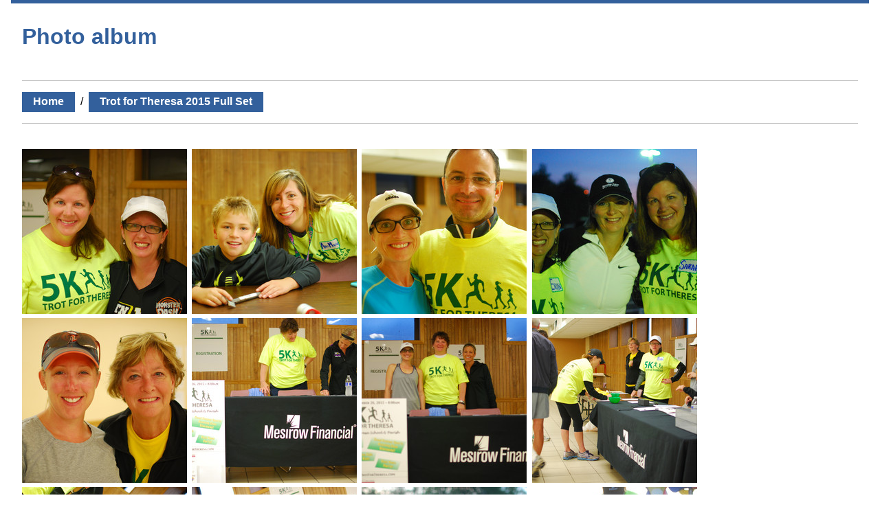

--- FILE ---
content_type: text/html
request_url: http://www.trotfortheresa.com/photoalbums/Trot-for-Theresa-2015-Full-Set.html
body_size: 406053
content:
<!DOCTYPE html>
<html>

  <head>
      <meta charset="utf-8" />
      <meta name="viewport" content="width=device-width, user-scalable=no" />
      <title>Photo album - Trot for Theresa 2015 Full Set</title>
      <link rel="stylesheet" href="public/lightgallery/css/lightgallery.css" />
      <link rel="stylesheet" href="public/lightgallery/css/lg-exif.min.css" />
      <link rel="stylesheet" href="public/videojs/video-js.min.css" />
      <link rel="stylesheet" href="public/core.css" />
      <link rel="stylesheet" href="public/theme.css" />
  </head>

  <body>

    <header>
      <a href="index.html">
        <h1>Photo album</h1>
      </a>
    </header>
    
    <!--
      Breadcrumbs of parent albums
    -->
      <nav class="breadcrumbs">
    <a class="breadcrumb-item" href="index.html">Home</a>&nbsp;&nbsp;/&nbsp;&nbsp;<a class="breadcrumb-item" href="Trot-for-Theresa-2015-Full-Set.html">Trot for Theresa 2015 Full Set</a>
      </nav>
    
    <ul id="galleries">
    </ul>
    
    <ul id="media">
        
          <li data-src="media/large/Trot for Theresa 2015 Full Set/DSC_8089.JPG.jpg"
              data-sub-html=""
              data-download-url="STSFlickr/Trot for Theresa 2015 Full Set/DSC_8089.JPG.jpg"
              
              data-filename="DSC_8089.JPG.jpg"
        
            >
            <a href="STSFlickr/Trot for Theresa 2015 Full Set/DSC_8089.JPG.jpg">
              <img src="media/thumbs/Trot for Theresa 2015 Full Set/DSC_8089.JPG.jpg"
                   width="240"
                   height="240"
                   alt="DSC_8089.JPG.jpg" />
            </a>
          </li>    
          <li data-src="media/large/Trot for Theresa 2015 Full Set/DSC_8090.JPG.jpg"
              data-sub-html=""
              data-download-url="STSFlickr/Trot for Theresa 2015 Full Set/DSC_8090.JPG.jpg"
              
              data-filename="DSC_8090.JPG.jpg"
        
            >
            <a href="STSFlickr/Trot for Theresa 2015 Full Set/DSC_8090.JPG.jpg">
              <img src="media/thumbs/Trot for Theresa 2015 Full Set/DSC_8090.JPG.jpg"
                   width="240"
                   height="240"
                   alt="DSC_8090.JPG.jpg" />
            </a>
          </li>    
          <li data-src="media/large/Trot for Theresa 2015 Full Set/DSC_8091.JPG.jpg"
              data-sub-html=""
              data-download-url="STSFlickr/Trot for Theresa 2015 Full Set/DSC_8091.JPG.jpg"
              
              data-filename="DSC_8091.JPG.jpg"
        
            >
            <a href="STSFlickr/Trot for Theresa 2015 Full Set/DSC_8091.JPG.jpg">
              <img src="media/thumbs/Trot for Theresa 2015 Full Set/DSC_8091.JPG.jpg"
                   width="240"
                   height="240"
                   alt="DSC_8091.JPG.jpg" />
            </a>
          </li>    
          <li data-src="media/large/Trot for Theresa 2015 Full Set/DSC_8092.JPG.jpg"
              data-sub-html=""
              data-download-url="STSFlickr/Trot for Theresa 2015 Full Set/DSC_8092.JPG.jpg"
              
              data-filename="DSC_8092.JPG.jpg"
        
            >
            <a href="STSFlickr/Trot for Theresa 2015 Full Set/DSC_8092.JPG.jpg">
              <img src="media/thumbs/Trot for Theresa 2015 Full Set/DSC_8092.JPG.jpg"
                   width="240"
                   height="240"
                   alt="DSC_8092.JPG.jpg" />
            </a>
          </li>    
          <li data-src="media/large/Trot for Theresa 2015 Full Set/DSC_8093.JPG.jpg"
              data-sub-html=""
              data-download-url="STSFlickr/Trot for Theresa 2015 Full Set/DSC_8093.JPG.jpg"
              
              data-filename="DSC_8093.JPG.jpg"
        
            >
            <a href="STSFlickr/Trot for Theresa 2015 Full Set/DSC_8093.JPG.jpg">
              <img src="media/thumbs/Trot for Theresa 2015 Full Set/DSC_8093.JPG.jpg"
                   width="240"
                   height="240"
                   alt="DSC_8093.JPG.jpg" />
            </a>
          </li>    
          <li data-src="media/large/Trot for Theresa 2015 Full Set/DSC_8094.JPG.jpg"
              data-sub-html=""
              data-download-url="STSFlickr/Trot for Theresa 2015 Full Set/DSC_8094.JPG.jpg"
              
              data-filename="DSC_8094.JPG.jpg"
        
            >
            <a href="STSFlickr/Trot for Theresa 2015 Full Set/DSC_8094.JPG.jpg">
              <img src="media/thumbs/Trot for Theresa 2015 Full Set/DSC_8094.JPG.jpg"
                   width="240"
                   height="240"
                   alt="DSC_8094.JPG.jpg" />
            </a>
          </li>    
          <li data-src="media/large/Trot for Theresa 2015 Full Set/DSC_8095.JPG.jpg"
              data-sub-html=""
              data-download-url="STSFlickr/Trot for Theresa 2015 Full Set/DSC_8095.JPG.jpg"
              
              data-filename="DSC_8095.JPG.jpg"
        
            >
            <a href="STSFlickr/Trot for Theresa 2015 Full Set/DSC_8095.JPG.jpg">
              <img src="media/thumbs/Trot for Theresa 2015 Full Set/DSC_8095.JPG.jpg"
                   width="240"
                   height="240"
                   alt="DSC_8095.JPG.jpg" />
            </a>
          </li>    
          <li data-src="media/large/Trot for Theresa 2015 Full Set/DSC_8096.JPG.jpg"
              data-sub-html=""
              data-download-url="STSFlickr/Trot for Theresa 2015 Full Set/DSC_8096.JPG.jpg"
              
              data-filename="DSC_8096.JPG.jpg"
        
            >
            <a href="STSFlickr/Trot for Theresa 2015 Full Set/DSC_8096.JPG.jpg">
              <img src="media/thumbs/Trot for Theresa 2015 Full Set/DSC_8096.JPG.jpg"
                   width="240"
                   height="240"
                   alt="DSC_8096.JPG.jpg" />
            </a>
          </li>    
          <li data-src="media/large/Trot for Theresa 2015 Full Set/DSC_8097.JPG.jpg"
              data-sub-html=""
              data-download-url="STSFlickr/Trot for Theresa 2015 Full Set/DSC_8097.JPG.jpg"
              
              data-filename="DSC_8097.JPG.jpg"
        
            >
            <a href="STSFlickr/Trot for Theresa 2015 Full Set/DSC_8097.JPG.jpg">
              <img src="media/thumbs/Trot for Theresa 2015 Full Set/DSC_8097.JPG.jpg"
                   width="240"
                   height="240"
                   alt="DSC_8097.JPG.jpg" />
            </a>
          </li>    
          <li data-src="media/large/Trot for Theresa 2015 Full Set/DSC_8098.JPG.jpg"
              data-sub-html=""
              data-download-url="STSFlickr/Trot for Theresa 2015 Full Set/DSC_8098.JPG.jpg"
              
              data-filename="DSC_8098.JPG.jpg"
        
            >
            <a href="STSFlickr/Trot for Theresa 2015 Full Set/DSC_8098.JPG.jpg">
              <img src="media/thumbs/Trot for Theresa 2015 Full Set/DSC_8098.JPG.jpg"
                   width="240"
                   height="240"
                   alt="DSC_8098.JPG.jpg" />
            </a>
          </li>    
          <li data-src="media/large/Trot for Theresa 2015 Full Set/DSC_8099.JPG.jpg"
              data-sub-html=""
              data-download-url="STSFlickr/Trot for Theresa 2015 Full Set/DSC_8099.JPG.jpg"
              
              data-filename="DSC_8099.JPG.jpg"
        
            >
            <a href="STSFlickr/Trot for Theresa 2015 Full Set/DSC_8099.JPG.jpg">
              <img src="media/thumbs/Trot for Theresa 2015 Full Set/DSC_8099.JPG.jpg"
                   width="240"
                   height="240"
                   alt="DSC_8099.JPG.jpg" />
            </a>
          </li>    
          <li data-src="media/large/Trot for Theresa 2015 Full Set/DSC_8100.JPG.jpg"
              data-sub-html=""
              data-download-url="STSFlickr/Trot for Theresa 2015 Full Set/DSC_8100.JPG.jpg"
              
              data-filename="DSC_8100.JPG.jpg"
        
            >
            <a href="STSFlickr/Trot for Theresa 2015 Full Set/DSC_8100.JPG.jpg">
              <img src="media/thumbs/Trot for Theresa 2015 Full Set/DSC_8100.JPG.jpg"
                   width="240"
                   height="240"
                   alt="DSC_8100.JPG.jpg" />
            </a>
          </li>    
          <li data-src="media/large/Trot for Theresa 2015 Full Set/DSC_8101.JPG.jpg"
              data-sub-html=""
              data-download-url="STSFlickr/Trot for Theresa 2015 Full Set/DSC_8101.JPG.jpg"
              
              data-filename="DSC_8101.JPG.jpg"
        
            >
            <a href="STSFlickr/Trot for Theresa 2015 Full Set/DSC_8101.JPG.jpg">
              <img src="media/thumbs/Trot for Theresa 2015 Full Set/DSC_8101.JPG.jpg"
                   width="240"
                   height="240"
                   alt="DSC_8101.JPG.jpg" />
            </a>
          </li>    
          <li data-src="media/large/Trot for Theresa 2015 Full Set/DSC_8102.JPG.jpg"
              data-sub-html=""
              data-download-url="STSFlickr/Trot for Theresa 2015 Full Set/DSC_8102.JPG.jpg"
              
              data-filename="DSC_8102.JPG.jpg"
        
            >
            <a href="STSFlickr/Trot for Theresa 2015 Full Set/DSC_8102.JPG.jpg">
              <img src="media/thumbs/Trot for Theresa 2015 Full Set/DSC_8102.JPG.jpg"
                   width="240"
                   height="240"
                   alt="DSC_8102.JPG.jpg" />
            </a>
          </li>    
          <li data-src="media/large/Trot for Theresa 2015 Full Set/DSC_8103.JPG.jpg"
              data-sub-html=""
              data-download-url="STSFlickr/Trot for Theresa 2015 Full Set/DSC_8103.JPG.jpg"
              
              data-filename="DSC_8103.JPG.jpg"
        
            >
            <a href="STSFlickr/Trot for Theresa 2015 Full Set/DSC_8103.JPG.jpg">
              <img src="media/thumbs/Trot for Theresa 2015 Full Set/DSC_8103.JPG.jpg"
                   width="240"
                   height="240"
                   alt="DSC_8103.JPG.jpg" />
            </a>
          </li>    
          <li data-src="media/large/Trot for Theresa 2015 Full Set/DSC_8104.JPG.jpg"
              data-sub-html=""
              data-download-url="STSFlickr/Trot for Theresa 2015 Full Set/DSC_8104.JPG.jpg"
              
              data-filename="DSC_8104.JPG.jpg"
        
            >
            <a href="STSFlickr/Trot for Theresa 2015 Full Set/DSC_8104.JPG.jpg">
              <img src="media/thumbs/Trot for Theresa 2015 Full Set/DSC_8104.JPG.jpg"
                   width="240"
                   height="240"
                   alt="DSC_8104.JPG.jpg" />
            </a>
          </li>    
          <li data-src="media/large/Trot for Theresa 2015 Full Set/DSC_8105.JPG.jpg"
              data-sub-html=""
              data-download-url="STSFlickr/Trot for Theresa 2015 Full Set/DSC_8105.JPG.jpg"
              
              data-filename="DSC_8105.JPG.jpg"
        
            >
            <a href="STSFlickr/Trot for Theresa 2015 Full Set/DSC_8105.JPG.jpg">
              <img src="media/thumbs/Trot for Theresa 2015 Full Set/DSC_8105.JPG.jpg"
                   width="240"
                   height="240"
                   alt="DSC_8105.JPG.jpg" />
            </a>
          </li>    
          <li data-src="media/large/Trot for Theresa 2015 Full Set/DSC_8106.JPG.jpg"
              data-sub-html=""
              data-download-url="STSFlickr/Trot for Theresa 2015 Full Set/DSC_8106.JPG.jpg"
              
              data-filename="DSC_8106.JPG.jpg"
        
            >
            <a href="STSFlickr/Trot for Theresa 2015 Full Set/DSC_8106.JPG.jpg">
              <img src="media/thumbs/Trot for Theresa 2015 Full Set/DSC_8106.JPG.jpg"
                   width="240"
                   height="240"
                   alt="DSC_8106.JPG.jpg" />
            </a>
          </li>    
          <li data-src="media/large/Trot for Theresa 2015 Full Set/DSC_8107.JPG.jpg"
              data-sub-html=""
              data-download-url="STSFlickr/Trot for Theresa 2015 Full Set/DSC_8107.JPG.jpg"
              
              data-filename="DSC_8107.JPG.jpg"
        
            >
            <a href="STSFlickr/Trot for Theresa 2015 Full Set/DSC_8107.JPG.jpg">
              <img src="media/thumbs/Trot for Theresa 2015 Full Set/DSC_8107.JPG.jpg"
                   width="240"
                   height="240"
                   alt="DSC_8107.JPG.jpg" />
            </a>
          </li>    
          <li data-src="media/large/Trot for Theresa 2015 Full Set/DSC_8108.JPG.jpg"
              data-sub-html=""
              data-download-url="STSFlickr/Trot for Theresa 2015 Full Set/DSC_8108.JPG.jpg"
              
              data-filename="DSC_8108.JPG.jpg"
        
            >
            <a href="STSFlickr/Trot for Theresa 2015 Full Set/DSC_8108.JPG.jpg">
              <img src="media/thumbs/Trot for Theresa 2015 Full Set/DSC_8108.JPG.jpg"
                   width="240"
                   height="240"
                   alt="DSC_8108.JPG.jpg" />
            </a>
          </li>    
          <li data-src="media/large/Trot for Theresa 2015 Full Set/DSC_8109.JPG.jpg"
              data-sub-html=""
              data-download-url="STSFlickr/Trot for Theresa 2015 Full Set/DSC_8109.JPG.jpg"
              
              data-filename="DSC_8109.JPG.jpg"
        
            >
            <a href="STSFlickr/Trot for Theresa 2015 Full Set/DSC_8109.JPG.jpg">
              <img src="media/thumbs/Trot for Theresa 2015 Full Set/DSC_8109.JPG.jpg"
                   width="240"
                   height="240"
                   alt="DSC_8109.JPG.jpg" />
            </a>
          </li>    
          <li data-src="media/large/Trot for Theresa 2015 Full Set/DSC_8110.JPG.jpg"
              data-sub-html=""
              data-download-url="STSFlickr/Trot for Theresa 2015 Full Set/DSC_8110.JPG.jpg"
              
              data-filename="DSC_8110.JPG.jpg"
        
            >
            <a href="STSFlickr/Trot for Theresa 2015 Full Set/DSC_8110.JPG.jpg">
              <img src="media/thumbs/Trot for Theresa 2015 Full Set/DSC_8110.JPG.jpg"
                   width="240"
                   height="240"
                   alt="DSC_8110.JPG.jpg" />
            </a>
          </li>    
          <li data-src="media/large/Trot for Theresa 2015 Full Set/DSC_8111.JPG.jpg"
              data-sub-html=""
              data-download-url="STSFlickr/Trot for Theresa 2015 Full Set/DSC_8111.JPG.jpg"
              
              data-filename="DSC_8111.JPG.jpg"
        
            >
            <a href="STSFlickr/Trot for Theresa 2015 Full Set/DSC_8111.JPG.jpg">
              <img src="media/thumbs/Trot for Theresa 2015 Full Set/DSC_8111.JPG.jpg"
                   width="240"
                   height="240"
                   alt="DSC_8111.JPG.jpg" />
            </a>
          </li>    
          <li data-src="media/large/Trot for Theresa 2015 Full Set/DSC_8112.JPG.jpg"
              data-sub-html=""
              data-download-url="STSFlickr/Trot for Theresa 2015 Full Set/DSC_8112.JPG.jpg"
              
              data-filename="DSC_8112.JPG.jpg"
        
            >
            <a href="STSFlickr/Trot for Theresa 2015 Full Set/DSC_8112.JPG.jpg">
              <img src="media/thumbs/Trot for Theresa 2015 Full Set/DSC_8112.JPG.jpg"
                   width="240"
                   height="240"
                   alt="DSC_8112.JPG.jpg" />
            </a>
          </li>    
          <li data-src="media/large/Trot for Theresa 2015 Full Set/DSC_8113.JPG.jpg"
              data-sub-html=""
              data-download-url="STSFlickr/Trot for Theresa 2015 Full Set/DSC_8113.JPG.jpg"
              
              data-filename="DSC_8113.JPG.jpg"
        
            >
            <a href="STSFlickr/Trot for Theresa 2015 Full Set/DSC_8113.JPG.jpg">
              <img src="media/thumbs/Trot for Theresa 2015 Full Set/DSC_8113.JPG.jpg"
                   width="240"
                   height="240"
                   alt="DSC_8113.JPG.jpg" />
            </a>
          </li>    
          <li data-src="media/large/Trot for Theresa 2015 Full Set/DSC_8114.JPG.jpg"
              data-sub-html=""
              data-download-url="STSFlickr/Trot for Theresa 2015 Full Set/DSC_8114.JPG.jpg"
              
              data-filename="DSC_8114.JPG.jpg"
        
            >
            <a href="STSFlickr/Trot for Theresa 2015 Full Set/DSC_8114.JPG.jpg">
              <img src="media/thumbs/Trot for Theresa 2015 Full Set/DSC_8114.JPG.jpg"
                   width="240"
                   height="240"
                   alt="DSC_8114.JPG.jpg" />
            </a>
          </li>    
          <li data-src="media/large/Trot for Theresa 2015 Full Set/DSC_8115.JPG.jpg"
              data-sub-html=""
              data-download-url="STSFlickr/Trot for Theresa 2015 Full Set/DSC_8115.JPG.jpg"
              
              data-filename="DSC_8115.JPG.jpg"
        
            >
            <a href="STSFlickr/Trot for Theresa 2015 Full Set/DSC_8115.JPG.jpg">
              <img src="media/thumbs/Trot for Theresa 2015 Full Set/DSC_8115.JPG.jpg"
                   width="240"
                   height="240"
                   alt="DSC_8115.JPG.jpg" />
            </a>
          </li>    
          <li data-src="media/large/Trot for Theresa 2015 Full Set/DSC_8116.JPG.jpg"
              data-sub-html=""
              data-download-url="STSFlickr/Trot for Theresa 2015 Full Set/DSC_8116.JPG.jpg"
              
              data-filename="DSC_8116.JPG.jpg"
        
            >
            <a href="STSFlickr/Trot for Theresa 2015 Full Set/DSC_8116.JPG.jpg">
              <img src="media/thumbs/Trot for Theresa 2015 Full Set/DSC_8116.JPG.jpg"
                   width="240"
                   height="240"
                   alt="DSC_8116.JPG.jpg" />
            </a>
          </li>    
          <li data-src="media/large/Trot for Theresa 2015 Full Set/DSC_8117.JPG.jpg"
              data-sub-html=""
              data-download-url="STSFlickr/Trot for Theresa 2015 Full Set/DSC_8117.JPG.jpg"
              
              data-filename="DSC_8117.JPG.jpg"
        
            >
            <a href="STSFlickr/Trot for Theresa 2015 Full Set/DSC_8117.JPG.jpg">
              <img src="media/thumbs/Trot for Theresa 2015 Full Set/DSC_8117.JPG.jpg"
                   width="240"
                   height="240"
                   alt="DSC_8117.JPG.jpg" />
            </a>
          </li>    
          <li data-src="media/large/Trot for Theresa 2015 Full Set/DSC_8118.JPG.jpg"
              data-sub-html=""
              data-download-url="STSFlickr/Trot for Theresa 2015 Full Set/DSC_8118.JPG.jpg"
              
              data-filename="DSC_8118.JPG.jpg"
        
            >
            <a href="STSFlickr/Trot for Theresa 2015 Full Set/DSC_8118.JPG.jpg">
              <img src="media/thumbs/Trot for Theresa 2015 Full Set/DSC_8118.JPG.jpg"
                   width="240"
                   height="240"
                   alt="DSC_8118.JPG.jpg" />
            </a>
          </li>    
          <li data-src="media/large/Trot for Theresa 2015 Full Set/DSC_8119.JPG.jpg"
              data-sub-html=""
              data-download-url="STSFlickr/Trot for Theresa 2015 Full Set/DSC_8119.JPG.jpg"
              
              data-filename="DSC_8119.JPG.jpg"
        
            >
            <a href="STSFlickr/Trot for Theresa 2015 Full Set/DSC_8119.JPG.jpg">
              <img src="media/thumbs/Trot for Theresa 2015 Full Set/DSC_8119.JPG.jpg"
                   width="240"
                   height="240"
                   alt="DSC_8119.JPG.jpg" />
            </a>
          </li>    
          <li data-src="media/large/Trot for Theresa 2015 Full Set/DSC_8120.JPG.jpg"
              data-sub-html=""
              data-download-url="STSFlickr/Trot for Theresa 2015 Full Set/DSC_8120.JPG.jpg"
              
              data-filename="DSC_8120.JPG.jpg"
        
            >
            <a href="STSFlickr/Trot for Theresa 2015 Full Set/DSC_8120.JPG.jpg">
              <img src="media/thumbs/Trot for Theresa 2015 Full Set/DSC_8120.JPG.jpg"
                   width="240"
                   height="240"
                   alt="DSC_8120.JPG.jpg" />
            </a>
          </li>    
          <li data-src="media/large/Trot for Theresa 2015 Full Set/DSC_8121.JPG.jpg"
              data-sub-html=""
              data-download-url="STSFlickr/Trot for Theresa 2015 Full Set/DSC_8121.JPG.jpg"
              
              data-filename="DSC_8121.JPG.jpg"
        
            >
            <a href="STSFlickr/Trot for Theresa 2015 Full Set/DSC_8121.JPG.jpg">
              <img src="media/thumbs/Trot for Theresa 2015 Full Set/DSC_8121.JPG.jpg"
                   width="240"
                   height="240"
                   alt="DSC_8121.JPG.jpg" />
            </a>
          </li>    
          <li data-src="media/large/Trot for Theresa 2015 Full Set/DSC_8122.JPG.jpg"
              data-sub-html=""
              data-download-url="STSFlickr/Trot for Theresa 2015 Full Set/DSC_8122.JPG.jpg"
              
              data-filename="DSC_8122.JPG.jpg"
        
            >
            <a href="STSFlickr/Trot for Theresa 2015 Full Set/DSC_8122.JPG.jpg">
              <img src="media/thumbs/Trot for Theresa 2015 Full Set/DSC_8122.JPG.jpg"
                   width="240"
                   height="240"
                   alt="DSC_8122.JPG.jpg" />
            </a>
          </li>    
          <li data-src="media/large/Trot for Theresa 2015 Full Set/DSC_8123.JPG.jpg"
              data-sub-html=""
              data-download-url="STSFlickr/Trot for Theresa 2015 Full Set/DSC_8123.JPG.jpg"
              
              data-filename="DSC_8123.JPG.jpg"
        
            >
            <a href="STSFlickr/Trot for Theresa 2015 Full Set/DSC_8123.JPG.jpg">
              <img src="media/thumbs/Trot for Theresa 2015 Full Set/DSC_8123.JPG.jpg"
                   width="240"
                   height="240"
                   alt="DSC_8123.JPG.jpg" />
            </a>
          </li>    
          <li data-src="media/large/Trot for Theresa 2015 Full Set/DSC_8124.JPG.jpg"
              data-sub-html=""
              data-download-url="STSFlickr/Trot for Theresa 2015 Full Set/DSC_8124.JPG.jpg"
              
              data-filename="DSC_8124.JPG.jpg"
        
            >
            <a href="STSFlickr/Trot for Theresa 2015 Full Set/DSC_8124.JPG.jpg">
              <img src="media/thumbs/Trot for Theresa 2015 Full Set/DSC_8124.JPG.jpg"
                   width="240"
                   height="240"
                   alt="DSC_8124.JPG.jpg" />
            </a>
          </li>    
          <li data-src="media/large/Trot for Theresa 2015 Full Set/DSC_8124_edited-1.JPG.jpg"
              data-sub-html=""
              data-download-url="STSFlickr/Trot for Theresa 2015 Full Set/DSC_8124_edited-1.JPG.jpg"
              
              data-filename="DSC_8124_edited-1.JPG.jpg"
        
            >
            <a href="STSFlickr/Trot for Theresa 2015 Full Set/DSC_8124_edited-1.JPG.jpg">
              <img src="media/thumbs/Trot for Theresa 2015 Full Set/DSC_8124_edited-1.JPG.jpg"
                   width="240"
                   height="240"
                   alt="DSC_8124_edited-1.JPG.jpg" />
            </a>
          </li>    
          <li data-src="media/large/Trot for Theresa 2015 Full Set/DSC_8125.JPG.jpg"
              data-sub-html=""
              data-download-url="STSFlickr/Trot for Theresa 2015 Full Set/DSC_8125.JPG.jpg"
              
              data-filename="DSC_8125.JPG.jpg"
        
            >
            <a href="STSFlickr/Trot for Theresa 2015 Full Set/DSC_8125.JPG.jpg">
              <img src="media/thumbs/Trot for Theresa 2015 Full Set/DSC_8125.JPG.jpg"
                   width="240"
                   height="240"
                   alt="DSC_8125.JPG.jpg" />
            </a>
          </li>    
          <li data-src="media/large/Trot for Theresa 2015 Full Set/DSC_8126.JPG.jpg"
              data-sub-html=""
              data-download-url="STSFlickr/Trot for Theresa 2015 Full Set/DSC_8126.JPG.jpg"
              
              data-filename="DSC_8126.JPG.jpg"
        
            >
            <a href="STSFlickr/Trot for Theresa 2015 Full Set/DSC_8126.JPG.jpg">
              <img src="media/thumbs/Trot for Theresa 2015 Full Set/DSC_8126.JPG.jpg"
                   width="240"
                   height="240"
                   alt="DSC_8126.JPG.jpg" />
            </a>
          </li>    
          <li data-src="media/large/Trot for Theresa 2015 Full Set/DSC_8126_edited-1.JPG.jpg"
              data-sub-html=""
              data-download-url="STSFlickr/Trot for Theresa 2015 Full Set/DSC_8126_edited-1.JPG.jpg"
              
              data-filename="DSC_8126_edited-1.JPG.jpg"
        
            >
            <a href="STSFlickr/Trot for Theresa 2015 Full Set/DSC_8126_edited-1.JPG.jpg">
              <img src="media/thumbs/Trot for Theresa 2015 Full Set/DSC_8126_edited-1.JPG.jpg"
                   width="240"
                   height="240"
                   alt="DSC_8126_edited-1.JPG.jpg" />
            </a>
          </li>    
          <li data-src="media/large/Trot for Theresa 2015 Full Set/DSC_8127.JPG.jpg"
              data-sub-html=""
              data-download-url="STSFlickr/Trot for Theresa 2015 Full Set/DSC_8127.JPG.jpg"
              
              data-filename="DSC_8127.JPG.jpg"
        
            >
            <a href="STSFlickr/Trot for Theresa 2015 Full Set/DSC_8127.JPG.jpg">
              <img src="media/thumbs/Trot for Theresa 2015 Full Set/DSC_8127.JPG.jpg"
                   width="240"
                   height="240"
                   alt="DSC_8127.JPG.jpg" />
            </a>
          </li>    
          <li data-src="media/large/Trot for Theresa 2015 Full Set/DSC_8128.JPG.jpg"
              data-sub-html=""
              data-download-url="STSFlickr/Trot for Theresa 2015 Full Set/DSC_8128.JPG.jpg"
              
              data-filename="DSC_8128.JPG.jpg"
        
            >
            <a href="STSFlickr/Trot for Theresa 2015 Full Set/DSC_8128.JPG.jpg">
              <img src="media/thumbs/Trot for Theresa 2015 Full Set/DSC_8128.JPG.jpg"
                   width="240"
                   height="240"
                   alt="DSC_8128.JPG.jpg" />
            </a>
          </li>    
          <li data-src="media/large/Trot for Theresa 2015 Full Set/DSC_8129.JPG.jpg"
              data-sub-html=""
              data-download-url="STSFlickr/Trot for Theresa 2015 Full Set/DSC_8129.JPG.jpg"
              
              data-filename="DSC_8129.JPG.jpg"
        
            >
            <a href="STSFlickr/Trot for Theresa 2015 Full Set/DSC_8129.JPG.jpg">
              <img src="media/thumbs/Trot for Theresa 2015 Full Set/DSC_8129.JPG.jpg"
                   width="240"
                   height="240"
                   alt="DSC_8129.JPG.jpg" />
            </a>
          </li>    
          <li data-src="media/large/Trot for Theresa 2015 Full Set/DSC_8130.JPG.jpg"
              data-sub-html=""
              data-download-url="STSFlickr/Trot for Theresa 2015 Full Set/DSC_8130.JPG.jpg"
              
              data-filename="DSC_8130.JPG.jpg"
        
            >
            <a href="STSFlickr/Trot for Theresa 2015 Full Set/DSC_8130.JPG.jpg">
              <img src="media/thumbs/Trot for Theresa 2015 Full Set/DSC_8130.JPG.jpg"
                   width="240"
                   height="240"
                   alt="DSC_8130.JPG.jpg" />
            </a>
          </li>    
          <li data-src="media/large/Trot for Theresa 2015 Full Set/DSC_8131.JPG.jpg"
              data-sub-html=""
              data-download-url="STSFlickr/Trot for Theresa 2015 Full Set/DSC_8131.JPG.jpg"
              
              data-filename="DSC_8131.JPG.jpg"
        
            >
            <a href="STSFlickr/Trot for Theresa 2015 Full Set/DSC_8131.JPG.jpg">
              <img src="media/thumbs/Trot for Theresa 2015 Full Set/DSC_8131.JPG.jpg"
                   width="240"
                   height="240"
                   alt="DSC_8131.JPG.jpg" />
            </a>
          </li>    
          <li data-src="media/large/Trot for Theresa 2015 Full Set/DSC_8132.JPG.jpg"
              data-sub-html=""
              data-download-url="STSFlickr/Trot for Theresa 2015 Full Set/DSC_8132.JPG.jpg"
              
              data-filename="DSC_8132.JPG.jpg"
        
            >
            <a href="STSFlickr/Trot for Theresa 2015 Full Set/DSC_8132.JPG.jpg">
              <img src="media/thumbs/Trot for Theresa 2015 Full Set/DSC_8132.JPG.jpg"
                   width="240"
                   height="240"
                   alt="DSC_8132.JPG.jpg" />
            </a>
          </li>    
          <li data-src="media/large/Trot for Theresa 2015 Full Set/DSC_8133.JPG.jpg"
              data-sub-html=""
              data-download-url="STSFlickr/Trot for Theresa 2015 Full Set/DSC_8133.JPG.jpg"
              
              data-filename="DSC_8133.JPG.jpg"
        
            >
            <a href="STSFlickr/Trot for Theresa 2015 Full Set/DSC_8133.JPG.jpg">
              <img src="media/thumbs/Trot for Theresa 2015 Full Set/DSC_8133.JPG.jpg"
                   width="240"
                   height="240"
                   alt="DSC_8133.JPG.jpg" />
            </a>
          </li>    
          <li data-src="media/large/Trot for Theresa 2015 Full Set/DSC_8134.JPG.jpg"
              data-sub-html=""
              data-download-url="STSFlickr/Trot for Theresa 2015 Full Set/DSC_8134.JPG.jpg"
              
              data-filename="DSC_8134.JPG.jpg"
        
            >
            <a href="STSFlickr/Trot for Theresa 2015 Full Set/DSC_8134.JPG.jpg">
              <img src="media/thumbs/Trot for Theresa 2015 Full Set/DSC_8134.JPG.jpg"
                   width="240"
                   height="240"
                   alt="DSC_8134.JPG.jpg" />
            </a>
          </li>    
          <li data-src="media/large/Trot for Theresa 2015 Full Set/DSC_8135.JPG.jpg"
              data-sub-html=""
              data-download-url="STSFlickr/Trot for Theresa 2015 Full Set/DSC_8135.JPG.jpg"
              
              data-filename="DSC_8135.JPG.jpg"
        
            >
            <a href="STSFlickr/Trot for Theresa 2015 Full Set/DSC_8135.JPG.jpg">
              <img src="media/thumbs/Trot for Theresa 2015 Full Set/DSC_8135.JPG.jpg"
                   width="240"
                   height="240"
                   alt="DSC_8135.JPG.jpg" />
            </a>
          </li>    
          <li data-src="media/large/Trot for Theresa 2015 Full Set/DSC_8136.JPG.jpg"
              data-sub-html=""
              data-download-url="STSFlickr/Trot for Theresa 2015 Full Set/DSC_8136.JPG.jpg"
              
              data-filename="DSC_8136.JPG.jpg"
        
            >
            <a href="STSFlickr/Trot for Theresa 2015 Full Set/DSC_8136.JPG.jpg">
              <img src="media/thumbs/Trot for Theresa 2015 Full Set/DSC_8136.JPG.jpg"
                   width="240"
                   height="240"
                   alt="DSC_8136.JPG.jpg" />
            </a>
          </li>    
          <li data-src="media/large/Trot for Theresa 2015 Full Set/DSC_8137.JPG.jpg"
              data-sub-html=""
              data-download-url="STSFlickr/Trot for Theresa 2015 Full Set/DSC_8137.JPG.jpg"
              
              data-filename="DSC_8137.JPG.jpg"
        
            >
            <a href="STSFlickr/Trot for Theresa 2015 Full Set/DSC_8137.JPG.jpg">
              <img src="media/thumbs/Trot for Theresa 2015 Full Set/DSC_8137.JPG.jpg"
                   width="240"
                   height="240"
                   alt="DSC_8137.JPG.jpg" />
            </a>
          </li>    
          <li data-src="media/large/Trot for Theresa 2015 Full Set/DSC_8138.JPG.jpg"
              data-sub-html=""
              data-download-url="STSFlickr/Trot for Theresa 2015 Full Set/DSC_8138.JPG.jpg"
              
              data-filename="DSC_8138.JPG.jpg"
        
            >
            <a href="STSFlickr/Trot for Theresa 2015 Full Set/DSC_8138.JPG.jpg">
              <img src="media/thumbs/Trot for Theresa 2015 Full Set/DSC_8138.JPG.jpg"
                   width="240"
                   height="240"
                   alt="DSC_8138.JPG.jpg" />
            </a>
          </li>    
          <li data-src="media/large/Trot for Theresa 2015 Full Set/DSC_8139.JPG.jpg"
              data-sub-html=""
              data-download-url="STSFlickr/Trot for Theresa 2015 Full Set/DSC_8139.JPG.jpg"
              
              data-filename="DSC_8139.JPG.jpg"
        
            >
            <a href="STSFlickr/Trot for Theresa 2015 Full Set/DSC_8139.JPG.jpg">
              <img src="media/thumbs/Trot for Theresa 2015 Full Set/DSC_8139.JPG.jpg"
                   width="240"
                   height="240"
                   alt="DSC_8139.JPG.jpg" />
            </a>
          </li>    
          <li data-src="media/large/Trot for Theresa 2015 Full Set/DSC_8140.JPG.jpg"
              data-sub-html=""
              data-download-url="STSFlickr/Trot for Theresa 2015 Full Set/DSC_8140.JPG.jpg"
              
              data-filename="DSC_8140.JPG.jpg"
        
            >
            <a href="STSFlickr/Trot for Theresa 2015 Full Set/DSC_8140.JPG.jpg">
              <img src="media/thumbs/Trot for Theresa 2015 Full Set/DSC_8140.JPG.jpg"
                   width="240"
                   height="240"
                   alt="DSC_8140.JPG.jpg" />
            </a>
          </li>    
          <li data-src="media/large/Trot for Theresa 2015 Full Set/DSC_8141.JPG.jpg"
              data-sub-html=""
              data-download-url="STSFlickr/Trot for Theresa 2015 Full Set/DSC_8141.JPG.jpg"
              
              data-filename="DSC_8141.JPG.jpg"
        
            >
            <a href="STSFlickr/Trot for Theresa 2015 Full Set/DSC_8141.JPG.jpg">
              <img src="media/thumbs/Trot for Theresa 2015 Full Set/DSC_8141.JPG.jpg"
                   width="240"
                   height="240"
                   alt="DSC_8141.JPG.jpg" />
            </a>
          </li>    
          <li data-src="media/large/Trot for Theresa 2015 Full Set/DSC_8141_edited-1.JPG.jpg"
              data-sub-html=""
              data-download-url="STSFlickr/Trot for Theresa 2015 Full Set/DSC_8141_edited-1.JPG.jpg"
              
              data-filename="DSC_8141_edited-1.JPG.jpg"
        
            >
            <a href="STSFlickr/Trot for Theresa 2015 Full Set/DSC_8141_edited-1.JPG.jpg">
              <img src="media/thumbs/Trot for Theresa 2015 Full Set/DSC_8141_edited-1.JPG.jpg"
                   width="240"
                   height="240"
                   alt="DSC_8141_edited-1.JPG.jpg" />
            </a>
          </li>    
          <li data-src="media/large/Trot for Theresa 2015 Full Set/DSC_8142.JPG.jpg"
              data-sub-html=""
              data-download-url="STSFlickr/Trot for Theresa 2015 Full Set/DSC_8142.JPG.jpg"
              
              data-filename="DSC_8142.JPG.jpg"
        
            >
            <a href="STSFlickr/Trot for Theresa 2015 Full Set/DSC_8142.JPG.jpg">
              <img src="media/thumbs/Trot for Theresa 2015 Full Set/DSC_8142.JPG.jpg"
                   width="240"
                   height="240"
                   alt="DSC_8142.JPG.jpg" />
            </a>
          </li>    
          <li data-src="media/large/Trot for Theresa 2015 Full Set/DSC_8143.JPG.jpg"
              data-sub-html=""
              data-download-url="STSFlickr/Trot for Theresa 2015 Full Set/DSC_8143.JPG.jpg"
              
              data-filename="DSC_8143.JPG.jpg"
        
            >
            <a href="STSFlickr/Trot for Theresa 2015 Full Set/DSC_8143.JPG.jpg">
              <img src="media/thumbs/Trot for Theresa 2015 Full Set/DSC_8143.JPG.jpg"
                   width="240"
                   height="240"
                   alt="DSC_8143.JPG.jpg" />
            </a>
          </li>    
          <li data-src="media/large/Trot for Theresa 2015 Full Set/DSC_8144.JPG.jpg"
              data-sub-html=""
              data-download-url="STSFlickr/Trot for Theresa 2015 Full Set/DSC_8144.JPG.jpg"
              
              data-filename="DSC_8144.JPG.jpg"
        
            >
            <a href="STSFlickr/Trot for Theresa 2015 Full Set/DSC_8144.JPG.jpg">
              <img src="media/thumbs/Trot for Theresa 2015 Full Set/DSC_8144.JPG.jpg"
                   width="240"
                   height="240"
                   alt="DSC_8144.JPG.jpg" />
            </a>
          </li>    
          <li data-src="media/large/Trot for Theresa 2015 Full Set/DSC_8145.JPG.jpg"
              data-sub-html=""
              data-download-url="STSFlickr/Trot for Theresa 2015 Full Set/DSC_8145.JPG.jpg"
              
              data-filename="DSC_8145.JPG.jpg"
        
            >
            <a href="STSFlickr/Trot for Theresa 2015 Full Set/DSC_8145.JPG.jpg">
              <img src="media/thumbs/Trot for Theresa 2015 Full Set/DSC_8145.JPG.jpg"
                   width="240"
                   height="240"
                   alt="DSC_8145.JPG.jpg" />
            </a>
          </li>    
          <li data-src="media/large/Trot for Theresa 2015 Full Set/DSC_8146.JPG.jpg"
              data-sub-html=""
              data-download-url="STSFlickr/Trot for Theresa 2015 Full Set/DSC_8146.JPG.jpg"
              
              data-filename="DSC_8146.JPG.jpg"
        
            >
            <a href="STSFlickr/Trot for Theresa 2015 Full Set/DSC_8146.JPG.jpg">
              <img src="media/thumbs/Trot for Theresa 2015 Full Set/DSC_8146.JPG.jpg"
                   width="240"
                   height="240"
                   alt="DSC_8146.JPG.jpg" />
            </a>
          </li>    
          <li data-src="media/large/Trot for Theresa 2015 Full Set/DSC_8147.JPG.jpg"
              data-sub-html=""
              data-download-url="STSFlickr/Trot for Theresa 2015 Full Set/DSC_8147.JPG.jpg"
              
              data-filename="DSC_8147.JPG.jpg"
        
            >
            <a href="STSFlickr/Trot for Theresa 2015 Full Set/DSC_8147.JPG.jpg">
              <img src="media/thumbs/Trot for Theresa 2015 Full Set/DSC_8147.JPG.jpg"
                   width="240"
                   height="240"
                   alt="DSC_8147.JPG.jpg" />
            </a>
          </li>    
          <li data-src="media/large/Trot for Theresa 2015 Full Set/DSC_8148.JPG.jpg"
              data-sub-html=""
              data-download-url="STSFlickr/Trot for Theresa 2015 Full Set/DSC_8148.JPG.jpg"
              
              data-filename="DSC_8148.JPG.jpg"
        
            >
            <a href="STSFlickr/Trot for Theresa 2015 Full Set/DSC_8148.JPG.jpg">
              <img src="media/thumbs/Trot for Theresa 2015 Full Set/DSC_8148.JPG.jpg"
                   width="240"
                   height="240"
                   alt="DSC_8148.JPG.jpg" />
            </a>
          </li>    
          <li data-src="media/large/Trot for Theresa 2015 Full Set/DSC_8149.JPG.jpg"
              data-sub-html=""
              data-download-url="STSFlickr/Trot for Theresa 2015 Full Set/DSC_8149.JPG.jpg"
              
              data-filename="DSC_8149.JPG.jpg"
        
            >
            <a href="STSFlickr/Trot for Theresa 2015 Full Set/DSC_8149.JPG.jpg">
              <img src="media/thumbs/Trot for Theresa 2015 Full Set/DSC_8149.JPG.jpg"
                   width="240"
                   height="240"
                   alt="DSC_8149.JPG.jpg" />
            </a>
          </li>    
          <li data-src="media/large/Trot for Theresa 2015 Full Set/DSC_8168.JPG.jpg"
              data-sub-html=""
              data-download-url="STSFlickr/Trot for Theresa 2015 Full Set/DSC_8168.JPG.jpg"
              
              data-filename="DSC_8168.JPG.jpg"
        
            >
            <a href="STSFlickr/Trot for Theresa 2015 Full Set/DSC_8168.JPG.jpg">
              <img src="media/thumbs/Trot for Theresa 2015 Full Set/DSC_8168.JPG.jpg"
                   width="240"
                   height="240"
                   alt="DSC_8168.JPG.jpg" />
            </a>
          </li>    
          <li data-src="media/large/Trot for Theresa 2015 Full Set/DSC_8169.JPG.jpg"
              data-sub-html=""
              data-download-url="STSFlickr/Trot for Theresa 2015 Full Set/DSC_8169.JPG.jpg"
              
              data-filename="DSC_8169.JPG.jpg"
        
            >
            <a href="STSFlickr/Trot for Theresa 2015 Full Set/DSC_8169.JPG.jpg">
              <img src="media/thumbs/Trot for Theresa 2015 Full Set/DSC_8169.JPG.jpg"
                   width="240"
                   height="240"
                   alt="DSC_8169.JPG.jpg" />
            </a>
          </li>    
          <li data-src="media/large/Trot for Theresa 2015 Full Set/DSC_8170.JPG.jpg"
              data-sub-html=""
              data-download-url="STSFlickr/Trot for Theresa 2015 Full Set/DSC_8170.JPG.jpg"
              
              data-filename="DSC_8170.JPG.jpg"
        
            >
            <a href="STSFlickr/Trot for Theresa 2015 Full Set/DSC_8170.JPG.jpg">
              <img src="media/thumbs/Trot for Theresa 2015 Full Set/DSC_8170.JPG.jpg"
                   width="240"
                   height="240"
                   alt="DSC_8170.JPG.jpg" />
            </a>
          </li>    
          <li data-src="media/large/Trot for Theresa 2015 Full Set/DSC_8171.JPG.jpg"
              data-sub-html=""
              data-download-url="STSFlickr/Trot for Theresa 2015 Full Set/DSC_8171.JPG.jpg"
              
              data-filename="DSC_8171.JPG.jpg"
        
            >
            <a href="STSFlickr/Trot for Theresa 2015 Full Set/DSC_8171.JPG.jpg">
              <img src="media/thumbs/Trot for Theresa 2015 Full Set/DSC_8171.JPG.jpg"
                   width="240"
                   height="240"
                   alt="DSC_8171.JPG.jpg" />
            </a>
          </li>    
          <li data-src="media/large/Trot for Theresa 2015 Full Set/DSC_8172.JPG.jpg"
              data-sub-html=""
              data-download-url="STSFlickr/Trot for Theresa 2015 Full Set/DSC_8172.JPG.jpg"
              
              data-filename="DSC_8172.JPG.jpg"
        
            >
            <a href="STSFlickr/Trot for Theresa 2015 Full Set/DSC_8172.JPG.jpg">
              <img src="media/thumbs/Trot for Theresa 2015 Full Set/DSC_8172.JPG.jpg"
                   width="240"
                   height="240"
                   alt="DSC_8172.JPG.jpg" />
            </a>
          </li>    
          <li data-src="media/large/Trot for Theresa 2015 Full Set/DSC_8173.JPG.jpg"
              data-sub-html=""
              data-download-url="STSFlickr/Trot for Theresa 2015 Full Set/DSC_8173.JPG.jpg"
              
              data-filename="DSC_8173.JPG.jpg"
        
            >
            <a href="STSFlickr/Trot for Theresa 2015 Full Set/DSC_8173.JPG.jpg">
              <img src="media/thumbs/Trot for Theresa 2015 Full Set/DSC_8173.JPG.jpg"
                   width="240"
                   height="240"
                   alt="DSC_8173.JPG.jpg" />
            </a>
          </li>    
          <li data-src="media/large/Trot for Theresa 2015 Full Set/DSC_8174.JPG.jpg"
              data-sub-html=""
              data-download-url="STSFlickr/Trot for Theresa 2015 Full Set/DSC_8174.JPG.jpg"
              
              data-filename="DSC_8174.JPG.jpg"
        
            >
            <a href="STSFlickr/Trot for Theresa 2015 Full Set/DSC_8174.JPG.jpg">
              <img src="media/thumbs/Trot for Theresa 2015 Full Set/DSC_8174.JPG.jpg"
                   width="240"
                   height="240"
                   alt="DSC_8174.JPG.jpg" />
            </a>
          </li>    
          <li data-src="media/large/Trot for Theresa 2015 Full Set/DSC_8175.JPG.jpg"
              data-sub-html=""
              data-download-url="STSFlickr/Trot for Theresa 2015 Full Set/DSC_8175.JPG.jpg"
              
              data-filename="DSC_8175.JPG.jpg"
        
            >
            <a href="STSFlickr/Trot for Theresa 2015 Full Set/DSC_8175.JPG.jpg">
              <img src="media/thumbs/Trot for Theresa 2015 Full Set/DSC_8175.JPG.jpg"
                   width="240"
                   height="240"
                   alt="DSC_8175.JPG.jpg" />
            </a>
          </li>    
          <li data-src="media/large/Trot for Theresa 2015 Full Set/DSC_8176.JPG.jpg"
              data-sub-html=""
              data-download-url="STSFlickr/Trot for Theresa 2015 Full Set/DSC_8176.JPG.jpg"
              
              data-filename="DSC_8176.JPG.jpg"
        
            >
            <a href="STSFlickr/Trot for Theresa 2015 Full Set/DSC_8176.JPG.jpg">
              <img src="media/thumbs/Trot for Theresa 2015 Full Set/DSC_8176.JPG.jpg"
                   width="240"
                   height="240"
                   alt="DSC_8176.JPG.jpg" />
            </a>
          </li>    
          <li data-src="media/large/Trot for Theresa 2015 Full Set/DSC_8177.JPG.jpg"
              data-sub-html=""
              data-download-url="STSFlickr/Trot for Theresa 2015 Full Set/DSC_8177.JPG.jpg"
              
              data-filename="DSC_8177.JPG.jpg"
        
            >
            <a href="STSFlickr/Trot for Theresa 2015 Full Set/DSC_8177.JPG.jpg">
              <img src="media/thumbs/Trot for Theresa 2015 Full Set/DSC_8177.JPG.jpg"
                   width="240"
                   height="240"
                   alt="DSC_8177.JPG.jpg" />
            </a>
          </li>    
          <li data-src="media/large/Trot for Theresa 2015 Full Set/DSC_8178.JPG.jpg"
              data-sub-html=""
              data-download-url="STSFlickr/Trot for Theresa 2015 Full Set/DSC_8178.JPG.jpg"
              
              data-filename="DSC_8178.JPG.jpg"
        
            >
            <a href="STSFlickr/Trot for Theresa 2015 Full Set/DSC_8178.JPG.jpg">
              <img src="media/thumbs/Trot for Theresa 2015 Full Set/DSC_8178.JPG.jpg"
                   width="240"
                   height="240"
                   alt="DSC_8178.JPG.jpg" />
            </a>
          </li>    
          <li data-src="media/large/Trot for Theresa 2015 Full Set/DSC_8179.JPG.jpg"
              data-sub-html=""
              data-download-url="STSFlickr/Trot for Theresa 2015 Full Set/DSC_8179.JPG.jpg"
              
              data-filename="DSC_8179.JPG.jpg"
        
            >
            <a href="STSFlickr/Trot for Theresa 2015 Full Set/DSC_8179.JPG.jpg">
              <img src="media/thumbs/Trot for Theresa 2015 Full Set/DSC_8179.JPG.jpg"
                   width="240"
                   height="240"
                   alt="DSC_8179.JPG.jpg" />
            </a>
          </li>    
          <li data-src="media/large/Trot for Theresa 2015 Full Set/DSC_8180.JPG.jpg"
              data-sub-html=""
              data-download-url="STSFlickr/Trot for Theresa 2015 Full Set/DSC_8180.JPG.jpg"
              
              data-filename="DSC_8180.JPG.jpg"
        
            >
            <a href="STSFlickr/Trot for Theresa 2015 Full Set/DSC_8180.JPG.jpg">
              <img src="media/thumbs/Trot for Theresa 2015 Full Set/DSC_8180.JPG.jpg"
                   width="240"
                   height="240"
                   alt="DSC_8180.JPG.jpg" />
            </a>
          </li>    
          <li data-src="media/large/Trot for Theresa 2015 Full Set/DSC_8181.JPG.jpg"
              data-sub-html=""
              data-download-url="STSFlickr/Trot for Theresa 2015 Full Set/DSC_8181.JPG.jpg"
              
              data-filename="DSC_8181.JPG.jpg"
        
            >
            <a href="STSFlickr/Trot for Theresa 2015 Full Set/DSC_8181.JPG.jpg">
              <img src="media/thumbs/Trot for Theresa 2015 Full Set/DSC_8181.JPG.jpg"
                   width="240"
                   height="240"
                   alt="DSC_8181.JPG.jpg" />
            </a>
          </li>    
          <li data-src="media/large/Trot for Theresa 2015 Full Set/DSC_8182.JPG.jpg"
              data-sub-html=""
              data-download-url="STSFlickr/Trot for Theresa 2015 Full Set/DSC_8182.JPG.jpg"
              
              data-filename="DSC_8182.JPG.jpg"
        
            >
            <a href="STSFlickr/Trot for Theresa 2015 Full Set/DSC_8182.JPG.jpg">
              <img src="media/thumbs/Trot for Theresa 2015 Full Set/DSC_8182.JPG.jpg"
                   width="240"
                   height="240"
                   alt="DSC_8182.JPG.jpg" />
            </a>
          </li>    
          <li data-src="media/large/Trot for Theresa 2015 Full Set/DSC_8183.JPG.jpg"
              data-sub-html=""
              data-download-url="STSFlickr/Trot for Theresa 2015 Full Set/DSC_8183.JPG.jpg"
              
              data-filename="DSC_8183.JPG.jpg"
        
            >
            <a href="STSFlickr/Trot for Theresa 2015 Full Set/DSC_8183.JPG.jpg">
              <img src="media/thumbs/Trot for Theresa 2015 Full Set/DSC_8183.JPG.jpg"
                   width="240"
                   height="240"
                   alt="DSC_8183.JPG.jpg" />
            </a>
          </li>    
          <li data-src="media/large/Trot for Theresa 2015 Full Set/DSC_8184.JPG.jpg"
              data-sub-html=""
              data-download-url="STSFlickr/Trot for Theresa 2015 Full Set/DSC_8184.JPG.jpg"
              
              data-filename="DSC_8184.JPG.jpg"
        
            >
            <a href="STSFlickr/Trot for Theresa 2015 Full Set/DSC_8184.JPG.jpg">
              <img src="media/thumbs/Trot for Theresa 2015 Full Set/DSC_8184.JPG.jpg"
                   width="240"
                   height="240"
                   alt="DSC_8184.JPG.jpg" />
            </a>
          </li>    
          <li data-src="media/large/Trot for Theresa 2015 Full Set/DSC_8185.JPG.jpg"
              data-sub-html=""
              data-download-url="STSFlickr/Trot for Theresa 2015 Full Set/DSC_8185.JPG.jpg"
              
              data-filename="DSC_8185.JPG.jpg"
        
            >
            <a href="STSFlickr/Trot for Theresa 2015 Full Set/DSC_8185.JPG.jpg">
              <img src="media/thumbs/Trot for Theresa 2015 Full Set/DSC_8185.JPG.jpg"
                   width="240"
                   height="240"
                   alt="DSC_8185.JPG.jpg" />
            </a>
          </li>    
          <li data-src="media/large/Trot for Theresa 2015 Full Set/DSC_8186.JPG.jpg"
              data-sub-html=""
              data-download-url="STSFlickr/Trot for Theresa 2015 Full Set/DSC_8186.JPG.jpg"
              
              data-filename="DSC_8186.JPG.jpg"
        
            >
            <a href="STSFlickr/Trot for Theresa 2015 Full Set/DSC_8186.JPG.jpg">
              <img src="media/thumbs/Trot for Theresa 2015 Full Set/DSC_8186.JPG.jpg"
                   width="240"
                   height="240"
                   alt="DSC_8186.JPG.jpg" />
            </a>
          </li>    
          <li data-src="media/large/Trot for Theresa 2015 Full Set/DSC_8187.JPG.jpg"
              data-sub-html=""
              data-download-url="STSFlickr/Trot for Theresa 2015 Full Set/DSC_8187.JPG.jpg"
              
              data-filename="DSC_8187.JPG.jpg"
        
            >
            <a href="STSFlickr/Trot for Theresa 2015 Full Set/DSC_8187.JPG.jpg">
              <img src="media/thumbs/Trot for Theresa 2015 Full Set/DSC_8187.JPG.jpg"
                   width="240"
                   height="240"
                   alt="DSC_8187.JPG.jpg" />
            </a>
          </li>    
          <li data-src="media/large/Trot for Theresa 2015 Full Set/DSC_8188.JPG.jpg"
              data-sub-html=""
              data-download-url="STSFlickr/Trot for Theresa 2015 Full Set/DSC_8188.JPG.jpg"
              
              data-filename="DSC_8188.JPG.jpg"
        
            >
            <a href="STSFlickr/Trot for Theresa 2015 Full Set/DSC_8188.JPG.jpg">
              <img src="media/thumbs/Trot for Theresa 2015 Full Set/DSC_8188.JPG.jpg"
                   width="240"
                   height="240"
                   alt="DSC_8188.JPG.jpg" />
            </a>
          </li>    
          <li data-src="media/large/Trot for Theresa 2015 Full Set/DSC_8189.JPG.jpg"
              data-sub-html=""
              data-download-url="STSFlickr/Trot for Theresa 2015 Full Set/DSC_8189.JPG.jpg"
              
              data-filename="DSC_8189.JPG.jpg"
        
            >
            <a href="STSFlickr/Trot for Theresa 2015 Full Set/DSC_8189.JPG.jpg">
              <img src="media/thumbs/Trot for Theresa 2015 Full Set/DSC_8189.JPG.jpg"
                   width="240"
                   height="240"
                   alt="DSC_8189.JPG.jpg" />
            </a>
          </li>    
          <li data-src="media/large/Trot for Theresa 2015 Full Set/DSC_8190.JPG.jpg"
              data-sub-html=""
              data-download-url="STSFlickr/Trot for Theresa 2015 Full Set/DSC_8190.JPG.jpg"
              
              data-filename="DSC_8190.JPG.jpg"
        
            >
            <a href="STSFlickr/Trot for Theresa 2015 Full Set/DSC_8190.JPG.jpg">
              <img src="media/thumbs/Trot for Theresa 2015 Full Set/DSC_8190.JPG.jpg"
                   width="240"
                   height="240"
                   alt="DSC_8190.JPG.jpg" />
            </a>
          </li>    
          <li data-src="media/large/Trot for Theresa 2015 Full Set/DSC_8191.JPG.jpg"
              data-sub-html=""
              data-download-url="STSFlickr/Trot for Theresa 2015 Full Set/DSC_8191.JPG.jpg"
              
              data-filename="DSC_8191.JPG.jpg"
        
            >
            <a href="STSFlickr/Trot for Theresa 2015 Full Set/DSC_8191.JPG.jpg">
              <img src="media/thumbs/Trot for Theresa 2015 Full Set/DSC_8191.JPG.jpg"
                   width="240"
                   height="240"
                   alt="DSC_8191.JPG.jpg" />
            </a>
          </li>    
          <li data-src="media/large/Trot for Theresa 2015 Full Set/DSC_8192.JPG.jpg"
              data-sub-html=""
              data-download-url="STSFlickr/Trot for Theresa 2015 Full Set/DSC_8192.JPG.jpg"
              
              data-filename="DSC_8192.JPG.jpg"
        
            >
            <a href="STSFlickr/Trot for Theresa 2015 Full Set/DSC_8192.JPG.jpg">
              <img src="media/thumbs/Trot for Theresa 2015 Full Set/DSC_8192.JPG.jpg"
                   width="240"
                   height="240"
                   alt="DSC_8192.JPG.jpg" />
            </a>
          </li>    
          <li data-src="media/large/Trot for Theresa 2015 Full Set/DSC_8193.JPG.jpg"
              data-sub-html=""
              data-download-url="STSFlickr/Trot for Theresa 2015 Full Set/DSC_8193.JPG.jpg"
              
              data-filename="DSC_8193.JPG.jpg"
        
            >
            <a href="STSFlickr/Trot for Theresa 2015 Full Set/DSC_8193.JPG.jpg">
              <img src="media/thumbs/Trot for Theresa 2015 Full Set/DSC_8193.JPG.jpg"
                   width="240"
                   height="240"
                   alt="DSC_8193.JPG.jpg" />
            </a>
          </li>    
          <li data-src="media/large/Trot for Theresa 2015 Full Set/DSC_8194.JPG.jpg"
              data-sub-html=""
              data-download-url="STSFlickr/Trot for Theresa 2015 Full Set/DSC_8194.JPG.jpg"
              
              data-filename="DSC_8194.JPG.jpg"
        
            >
            <a href="STSFlickr/Trot for Theresa 2015 Full Set/DSC_8194.JPG.jpg">
              <img src="media/thumbs/Trot for Theresa 2015 Full Set/DSC_8194.JPG.jpg"
                   width="240"
                   height="240"
                   alt="DSC_8194.JPG.jpg" />
            </a>
          </li>    
          <li data-src="media/large/Trot for Theresa 2015 Full Set/DSC_8195.JPG.jpg"
              data-sub-html=""
              data-download-url="STSFlickr/Trot for Theresa 2015 Full Set/DSC_8195.JPG.jpg"
              
              data-filename="DSC_8195.JPG.jpg"
        
            >
            <a href="STSFlickr/Trot for Theresa 2015 Full Set/DSC_8195.JPG.jpg">
              <img src="media/thumbs/Trot for Theresa 2015 Full Set/DSC_8195.JPG.jpg"
                   width="240"
                   height="240"
                   alt="DSC_8195.JPG.jpg" />
            </a>
          </li>    
          <li data-src="media/large/Trot for Theresa 2015 Full Set/DSC_8196.JPG.jpg"
              data-sub-html=""
              data-download-url="STSFlickr/Trot for Theresa 2015 Full Set/DSC_8196.JPG.jpg"
              
              data-filename="DSC_8196.JPG.jpg"
        
            >
            <a href="STSFlickr/Trot for Theresa 2015 Full Set/DSC_8196.JPG.jpg">
              <img src="media/thumbs/Trot for Theresa 2015 Full Set/DSC_8196.JPG.jpg"
                   width="240"
                   height="240"
                   alt="DSC_8196.JPG.jpg" />
            </a>
          </li>    
          <li data-src="media/large/Trot for Theresa 2015 Full Set/DSC_8196_edited-1.JPG.jpg"
              data-sub-html=""
              data-download-url="STSFlickr/Trot for Theresa 2015 Full Set/DSC_8196_edited-1.JPG.jpg"
              
              data-filename="DSC_8196_edited-1.JPG.jpg"
        
            >
            <a href="STSFlickr/Trot for Theresa 2015 Full Set/DSC_8196_edited-1.JPG.jpg">
              <img src="media/thumbs/Trot for Theresa 2015 Full Set/DSC_8196_edited-1.JPG.jpg"
                   width="240"
                   height="240"
                   alt="DSC_8196_edited-1.JPG.jpg" />
            </a>
          </li>    
          <li data-src="media/large/Trot for Theresa 2015 Full Set/DSC_8197.JPG.jpg"
              data-sub-html=""
              data-download-url="STSFlickr/Trot for Theresa 2015 Full Set/DSC_8197.JPG.jpg"
              
              data-filename="DSC_8197.JPG.jpg"
        
            >
            <a href="STSFlickr/Trot for Theresa 2015 Full Set/DSC_8197.JPG.jpg">
              <img src="media/thumbs/Trot for Theresa 2015 Full Set/DSC_8197.JPG.jpg"
                   width="240"
                   height="240"
                   alt="DSC_8197.JPG.jpg" />
            </a>
          </li>    
          <li data-src="media/large/Trot for Theresa 2015 Full Set/DSC_8198.JPG.jpg"
              data-sub-html=""
              data-download-url="STSFlickr/Trot for Theresa 2015 Full Set/DSC_8198.JPG.jpg"
              
              data-filename="DSC_8198.JPG.jpg"
        
            >
            <a href="STSFlickr/Trot for Theresa 2015 Full Set/DSC_8198.JPG.jpg">
              <img src="media/thumbs/Trot for Theresa 2015 Full Set/DSC_8198.JPG.jpg"
                   width="240"
                   height="240"
                   alt="DSC_8198.JPG.jpg" />
            </a>
          </li>    
          <li data-src="media/large/Trot for Theresa 2015 Full Set/DSC_8199.JPG.jpg"
              data-sub-html=""
              data-download-url="STSFlickr/Trot for Theresa 2015 Full Set/DSC_8199.JPG.jpg"
              
              data-filename="DSC_8199.JPG.jpg"
        
            >
            <a href="STSFlickr/Trot for Theresa 2015 Full Set/DSC_8199.JPG.jpg">
              <img src="media/thumbs/Trot for Theresa 2015 Full Set/DSC_8199.JPG.jpg"
                   width="240"
                   height="240"
                   alt="DSC_8199.JPG.jpg" />
            </a>
          </li>    
          <li data-src="media/large/Trot for Theresa 2015 Full Set/DSC_8200.JPG.jpg"
              data-sub-html=""
              data-download-url="STSFlickr/Trot for Theresa 2015 Full Set/DSC_8200.JPG.jpg"
              
              data-filename="DSC_8200.JPG.jpg"
        
            >
            <a href="STSFlickr/Trot for Theresa 2015 Full Set/DSC_8200.JPG.jpg">
              <img src="media/thumbs/Trot for Theresa 2015 Full Set/DSC_8200.JPG.jpg"
                   width="240"
                   height="240"
                   alt="DSC_8200.JPG.jpg" />
            </a>
          </li>    
          <li data-src="media/large/Trot for Theresa 2015 Full Set/DSC_8201.JPG.jpg"
              data-sub-html=""
              data-download-url="STSFlickr/Trot for Theresa 2015 Full Set/DSC_8201.JPG.jpg"
              
              data-filename="DSC_8201.JPG.jpg"
        
            >
            <a href="STSFlickr/Trot for Theresa 2015 Full Set/DSC_8201.JPG.jpg">
              <img src="media/thumbs/Trot for Theresa 2015 Full Set/DSC_8201.JPG.jpg"
                   width="240"
                   height="240"
                   alt="DSC_8201.JPG.jpg" />
            </a>
          </li>    
          <li data-src="media/large/Trot for Theresa 2015 Full Set/DSC_8201_edited-1.JPG.jpg"
              data-sub-html=""
              data-download-url="STSFlickr/Trot for Theresa 2015 Full Set/DSC_8201_edited-1.JPG.jpg"
              
              data-filename="DSC_8201_edited-1.JPG.jpg"
        
            >
            <a href="STSFlickr/Trot for Theresa 2015 Full Set/DSC_8201_edited-1.JPG.jpg">
              <img src="media/thumbs/Trot for Theresa 2015 Full Set/DSC_8201_edited-1.JPG.jpg"
                   width="240"
                   height="240"
                   alt="DSC_8201_edited-1.JPG.jpg" />
            </a>
          </li>    
          <li data-src="media/large/Trot for Theresa 2015 Full Set/DSC_8202.JPG.jpg"
              data-sub-html=""
              data-download-url="STSFlickr/Trot for Theresa 2015 Full Set/DSC_8202.JPG.jpg"
              
              data-filename="DSC_8202.JPG.jpg"
        
            >
            <a href="STSFlickr/Trot for Theresa 2015 Full Set/DSC_8202.JPG.jpg">
              <img src="media/thumbs/Trot for Theresa 2015 Full Set/DSC_8202.JPG.jpg"
                   width="240"
                   height="240"
                   alt="DSC_8202.JPG.jpg" />
            </a>
          </li>    
          <li data-src="media/large/Trot for Theresa 2015 Full Set/DSC_8203.JPG.jpg"
              data-sub-html=""
              data-download-url="STSFlickr/Trot for Theresa 2015 Full Set/DSC_8203.JPG.jpg"
              
              data-filename="DSC_8203.JPG.jpg"
        
            >
            <a href="STSFlickr/Trot for Theresa 2015 Full Set/DSC_8203.JPG.jpg">
              <img src="media/thumbs/Trot for Theresa 2015 Full Set/DSC_8203.JPG.jpg"
                   width="240"
                   height="240"
                   alt="DSC_8203.JPG.jpg" />
            </a>
          </li>    
          <li data-src="media/large/Trot for Theresa 2015 Full Set/DSC_8204.JPG.jpg"
              data-sub-html=""
              data-download-url="STSFlickr/Trot for Theresa 2015 Full Set/DSC_8204.JPG.jpg"
              
              data-filename="DSC_8204.JPG.jpg"
        
            >
            <a href="STSFlickr/Trot for Theresa 2015 Full Set/DSC_8204.JPG.jpg">
              <img src="media/thumbs/Trot for Theresa 2015 Full Set/DSC_8204.JPG.jpg"
                   width="240"
                   height="240"
                   alt="DSC_8204.JPG.jpg" />
            </a>
          </li>    
          <li data-src="media/large/Trot for Theresa 2015 Full Set/DSC_8204_edited-1.JPG.jpg"
              data-sub-html=""
              data-download-url="STSFlickr/Trot for Theresa 2015 Full Set/DSC_8204_edited-1.JPG.jpg"
              
              data-filename="DSC_8204_edited-1.JPG.jpg"
        
            >
            <a href="STSFlickr/Trot for Theresa 2015 Full Set/DSC_8204_edited-1.JPG.jpg">
              <img src="media/thumbs/Trot for Theresa 2015 Full Set/DSC_8204_edited-1.JPG.jpg"
                   width="240"
                   height="240"
                   alt="DSC_8204_edited-1.JPG.jpg" />
            </a>
          </li>    
          <li data-src="media/large/Trot for Theresa 2015 Full Set/DSC_8205.JPG.jpg"
              data-sub-html=""
              data-download-url="STSFlickr/Trot for Theresa 2015 Full Set/DSC_8205.JPG.jpg"
              
              data-filename="DSC_8205.JPG.jpg"
        
            >
            <a href="STSFlickr/Trot for Theresa 2015 Full Set/DSC_8205.JPG.jpg">
              <img src="media/thumbs/Trot for Theresa 2015 Full Set/DSC_8205.JPG.jpg"
                   width="240"
                   height="240"
                   alt="DSC_8205.JPG.jpg" />
            </a>
          </li>    
          <li data-src="media/large/Trot for Theresa 2015 Full Set/DSC_8205_edited-1.JPG.jpg"
              data-sub-html=""
              data-download-url="STSFlickr/Trot for Theresa 2015 Full Set/DSC_8205_edited-1.JPG.jpg"
              
              data-filename="DSC_8205_edited-1.JPG.jpg"
        
            >
            <a href="STSFlickr/Trot for Theresa 2015 Full Set/DSC_8205_edited-1.JPG.jpg">
              <img src="media/thumbs/Trot for Theresa 2015 Full Set/DSC_8205_edited-1.JPG.jpg"
                   width="240"
                   height="240"
                   alt="DSC_8205_edited-1.JPG.jpg" />
            </a>
          </li>    
          <li data-src="media/large/Trot for Theresa 2015 Full Set/DSC_8206.JPG.jpg"
              data-sub-html=""
              data-download-url="STSFlickr/Trot for Theresa 2015 Full Set/DSC_8206.JPG.jpg"
              
              data-filename="DSC_8206.JPG.jpg"
        
            >
            <a href="STSFlickr/Trot for Theresa 2015 Full Set/DSC_8206.JPG.jpg">
              <img src="media/thumbs/Trot for Theresa 2015 Full Set/DSC_8206.JPG.jpg"
                   width="240"
                   height="240"
                   alt="DSC_8206.JPG.jpg" />
            </a>
          </li>    
          <li data-src="media/large/Trot for Theresa 2015 Full Set/DSC_8207.JPG.jpg"
              data-sub-html=""
              data-download-url="STSFlickr/Trot for Theresa 2015 Full Set/DSC_8207.JPG.jpg"
              
              data-filename="DSC_8207.JPG.jpg"
        
            >
            <a href="STSFlickr/Trot for Theresa 2015 Full Set/DSC_8207.JPG.jpg">
              <img src="media/thumbs/Trot for Theresa 2015 Full Set/DSC_8207.JPG.jpg"
                   width="240"
                   height="240"
                   alt="DSC_8207.JPG.jpg" />
            </a>
          </li>    
          <li data-src="media/large/Trot for Theresa 2015 Full Set/DSC_8208.JPG.jpg"
              data-sub-html=""
              data-download-url="STSFlickr/Trot for Theresa 2015 Full Set/DSC_8208.JPG.jpg"
              
              data-filename="DSC_8208.JPG.jpg"
        
            >
            <a href="STSFlickr/Trot for Theresa 2015 Full Set/DSC_8208.JPG.jpg">
              <img src="media/thumbs/Trot for Theresa 2015 Full Set/DSC_8208.JPG.jpg"
                   width="240"
                   height="240"
                   alt="DSC_8208.JPG.jpg" />
            </a>
          </li>    
          <li data-src="media/large/Trot for Theresa 2015 Full Set/DSC_8209.JPG.jpg"
              data-sub-html=""
              data-download-url="STSFlickr/Trot for Theresa 2015 Full Set/DSC_8209.JPG.jpg"
              
              data-filename="DSC_8209.JPG.jpg"
        
            >
            <a href="STSFlickr/Trot for Theresa 2015 Full Set/DSC_8209.JPG.jpg">
              <img src="media/thumbs/Trot for Theresa 2015 Full Set/DSC_8209.JPG.jpg"
                   width="240"
                   height="240"
                   alt="DSC_8209.JPG.jpg" />
            </a>
          </li>    
          <li data-src="media/large/Trot for Theresa 2015 Full Set/DSC_8210.JPG.jpg"
              data-sub-html=""
              data-download-url="STSFlickr/Trot for Theresa 2015 Full Set/DSC_8210.JPG.jpg"
              
              data-filename="DSC_8210.JPG.jpg"
        
            >
            <a href="STSFlickr/Trot for Theresa 2015 Full Set/DSC_8210.JPG.jpg">
              <img src="media/thumbs/Trot for Theresa 2015 Full Set/DSC_8210.JPG.jpg"
                   width="240"
                   height="240"
                   alt="DSC_8210.JPG.jpg" />
            </a>
          </li>    
          <li data-src="media/large/Trot for Theresa 2015 Full Set/DSC_8211.JPG.jpg"
              data-sub-html=""
              data-download-url="STSFlickr/Trot for Theresa 2015 Full Set/DSC_8211.JPG.jpg"
              
              data-filename="DSC_8211.JPG.jpg"
        
            >
            <a href="STSFlickr/Trot for Theresa 2015 Full Set/DSC_8211.JPG.jpg">
              <img src="media/thumbs/Trot for Theresa 2015 Full Set/DSC_8211.JPG.jpg"
                   width="240"
                   height="240"
                   alt="DSC_8211.JPG.jpg" />
            </a>
          </li>    
          <li data-src="media/large/Trot for Theresa 2015 Full Set/DSC_8212.JPG.jpg"
              data-sub-html=""
              data-download-url="STSFlickr/Trot for Theresa 2015 Full Set/DSC_8212.JPG.jpg"
              
              data-filename="DSC_8212.JPG.jpg"
        
            >
            <a href="STSFlickr/Trot for Theresa 2015 Full Set/DSC_8212.JPG.jpg">
              <img src="media/thumbs/Trot for Theresa 2015 Full Set/DSC_8212.JPG.jpg"
                   width="240"
                   height="240"
                   alt="DSC_8212.JPG.jpg" />
            </a>
          </li>    
          <li data-src="media/large/Trot for Theresa 2015 Full Set/DSC_8212_edited-1.JPG.jpg"
              data-sub-html=""
              data-download-url="STSFlickr/Trot for Theresa 2015 Full Set/DSC_8212_edited-1.JPG.jpg"
              
              data-filename="DSC_8212_edited-1.JPG.jpg"
        
            >
            <a href="STSFlickr/Trot for Theresa 2015 Full Set/DSC_8212_edited-1.JPG.jpg">
              <img src="media/thumbs/Trot for Theresa 2015 Full Set/DSC_8212_edited-1.JPG.jpg"
                   width="240"
                   height="240"
                   alt="DSC_8212_edited-1.JPG.jpg" />
            </a>
          </li>    
          <li data-src="media/large/Trot for Theresa 2015 Full Set/DSC_8213.JPG.jpg"
              data-sub-html=""
              data-download-url="STSFlickr/Trot for Theresa 2015 Full Set/DSC_8213.JPG.jpg"
              
              data-filename="DSC_8213.JPG.jpg"
        
            >
            <a href="STSFlickr/Trot for Theresa 2015 Full Set/DSC_8213.JPG.jpg">
              <img src="media/thumbs/Trot for Theresa 2015 Full Set/DSC_8213.JPG.jpg"
                   width="240"
                   height="240"
                   alt="DSC_8213.JPG.jpg" />
            </a>
          </li>    
          <li data-src="media/large/Trot for Theresa 2015 Full Set/DSC_8214.JPG.jpg"
              data-sub-html=""
              data-download-url="STSFlickr/Trot for Theresa 2015 Full Set/DSC_8214.JPG.jpg"
              
              data-filename="DSC_8214.JPG.jpg"
        
            >
            <a href="STSFlickr/Trot for Theresa 2015 Full Set/DSC_8214.JPG.jpg">
              <img src="media/thumbs/Trot for Theresa 2015 Full Set/DSC_8214.JPG.jpg"
                   width="240"
                   height="240"
                   alt="DSC_8214.JPG.jpg" />
            </a>
          </li>    
          <li data-src="media/large/Trot for Theresa 2015 Full Set/DSC_8215.JPG.jpg"
              data-sub-html=""
              data-download-url="STSFlickr/Trot for Theresa 2015 Full Set/DSC_8215.JPG.jpg"
              
              data-filename="DSC_8215.JPG.jpg"
        
            >
            <a href="STSFlickr/Trot for Theresa 2015 Full Set/DSC_8215.JPG.jpg">
              <img src="media/thumbs/Trot for Theresa 2015 Full Set/DSC_8215.JPG.jpg"
                   width="240"
                   height="240"
                   alt="DSC_8215.JPG.jpg" />
            </a>
          </li>    
          <li data-src="media/large/Trot for Theresa 2015 Full Set/DSC_8216.JPG.jpg"
              data-sub-html=""
              data-download-url="STSFlickr/Trot for Theresa 2015 Full Set/DSC_8216.JPG.jpg"
              
              data-filename="DSC_8216.JPG.jpg"
        
            >
            <a href="STSFlickr/Trot for Theresa 2015 Full Set/DSC_8216.JPG.jpg">
              <img src="media/thumbs/Trot for Theresa 2015 Full Set/DSC_8216.JPG.jpg"
                   width="240"
                   height="240"
                   alt="DSC_8216.JPG.jpg" />
            </a>
          </li>    
          <li data-src="media/large/Trot for Theresa 2015 Full Set/DSC_8217.JPG.jpg"
              data-sub-html=""
              data-download-url="STSFlickr/Trot for Theresa 2015 Full Set/DSC_8217.JPG.jpg"
              
              data-filename="DSC_8217.JPG.jpg"
        
            >
            <a href="STSFlickr/Trot for Theresa 2015 Full Set/DSC_8217.JPG.jpg">
              <img src="media/thumbs/Trot for Theresa 2015 Full Set/DSC_8217.JPG.jpg"
                   width="240"
                   height="240"
                   alt="DSC_8217.JPG.jpg" />
            </a>
          </li>    
          <li data-src="media/large/Trot for Theresa 2015 Full Set/DSC_8218.JPG.jpg"
              data-sub-html=""
              data-download-url="STSFlickr/Trot for Theresa 2015 Full Set/DSC_8218.JPG.jpg"
              
              data-filename="DSC_8218.JPG.jpg"
        
            >
            <a href="STSFlickr/Trot for Theresa 2015 Full Set/DSC_8218.JPG.jpg">
              <img src="media/thumbs/Trot for Theresa 2015 Full Set/DSC_8218.JPG.jpg"
                   width="240"
                   height="240"
                   alt="DSC_8218.JPG.jpg" />
            </a>
          </li>    
          <li data-src="media/large/Trot for Theresa 2015 Full Set/DSC_8218_edited-1.JPG.jpg"
              data-sub-html=""
              data-download-url="STSFlickr/Trot for Theresa 2015 Full Set/DSC_8218_edited-1.JPG.jpg"
              
              data-filename="DSC_8218_edited-1.JPG.jpg"
        
            >
            <a href="STSFlickr/Trot for Theresa 2015 Full Set/DSC_8218_edited-1.JPG.jpg">
              <img src="media/thumbs/Trot for Theresa 2015 Full Set/DSC_8218_edited-1.JPG.jpg"
                   width="240"
                   height="240"
                   alt="DSC_8218_edited-1.JPG.jpg" />
            </a>
          </li>    
          <li data-src="media/large/Trot for Theresa 2015 Full Set/DSC_8219.JPG.jpg"
              data-sub-html=""
              data-download-url="STSFlickr/Trot for Theresa 2015 Full Set/DSC_8219.JPG.jpg"
              
              data-filename="DSC_8219.JPG.jpg"
        
            >
            <a href="STSFlickr/Trot for Theresa 2015 Full Set/DSC_8219.JPG.jpg">
              <img src="media/thumbs/Trot for Theresa 2015 Full Set/DSC_8219.JPG.jpg"
                   width="240"
                   height="240"
                   alt="DSC_8219.JPG.jpg" />
            </a>
          </li>    
          <li data-src="media/large/Trot for Theresa 2015 Full Set/DSC_8220.JPG.jpg"
              data-sub-html=""
              data-download-url="STSFlickr/Trot for Theresa 2015 Full Set/DSC_8220.JPG.jpg"
              
              data-filename="DSC_8220.JPG.jpg"
        
            >
            <a href="STSFlickr/Trot for Theresa 2015 Full Set/DSC_8220.JPG.jpg">
              <img src="media/thumbs/Trot for Theresa 2015 Full Set/DSC_8220.JPG.jpg"
                   width="240"
                   height="240"
                   alt="DSC_8220.JPG.jpg" />
            </a>
          </li>    
          <li data-src="media/large/Trot for Theresa 2015 Full Set/DSC_8221.JPG.jpg"
              data-sub-html=""
              data-download-url="STSFlickr/Trot for Theresa 2015 Full Set/DSC_8221.JPG.jpg"
              
              data-filename="DSC_8221.JPG.jpg"
        
            >
            <a href="STSFlickr/Trot for Theresa 2015 Full Set/DSC_8221.JPG.jpg">
              <img src="media/thumbs/Trot for Theresa 2015 Full Set/DSC_8221.JPG.jpg"
                   width="240"
                   height="240"
                   alt="DSC_8221.JPG.jpg" />
            </a>
          </li>    
          <li data-src="media/large/Trot for Theresa 2015 Full Set/DSC_8222.JPG.jpg"
              data-sub-html=""
              data-download-url="STSFlickr/Trot for Theresa 2015 Full Set/DSC_8222.JPG.jpg"
              
              data-filename="DSC_8222.JPG.jpg"
        
            >
            <a href="STSFlickr/Trot for Theresa 2015 Full Set/DSC_8222.JPG.jpg">
              <img src="media/thumbs/Trot for Theresa 2015 Full Set/DSC_8222.JPG.jpg"
                   width="240"
                   height="240"
                   alt="DSC_8222.JPG.jpg" />
            </a>
          </li>    
          <li data-src="media/large/Trot for Theresa 2015 Full Set/DSC_8223.JPG.jpg"
              data-sub-html=""
              data-download-url="STSFlickr/Trot for Theresa 2015 Full Set/DSC_8223.JPG.jpg"
              
              data-filename="DSC_8223.JPG.jpg"
        
            >
            <a href="STSFlickr/Trot for Theresa 2015 Full Set/DSC_8223.JPG.jpg">
              <img src="media/thumbs/Trot for Theresa 2015 Full Set/DSC_8223.JPG.jpg"
                   width="240"
                   height="240"
                   alt="DSC_8223.JPG.jpg" />
            </a>
          </li>    
          <li data-src="media/large/Trot for Theresa 2015 Full Set/DSC_8224.JPG.jpg"
              data-sub-html=""
              data-download-url="STSFlickr/Trot for Theresa 2015 Full Set/DSC_8224.JPG.jpg"
              
              data-filename="DSC_8224.JPG.jpg"
        
            >
            <a href="STSFlickr/Trot for Theresa 2015 Full Set/DSC_8224.JPG.jpg">
              <img src="media/thumbs/Trot for Theresa 2015 Full Set/DSC_8224.JPG.jpg"
                   width="240"
                   height="240"
                   alt="DSC_8224.JPG.jpg" />
            </a>
          </li>    
          <li data-src="media/large/Trot for Theresa 2015 Full Set/DSC_8225.JPG.jpg"
              data-sub-html=""
              data-download-url="STSFlickr/Trot for Theresa 2015 Full Set/DSC_8225.JPG.jpg"
              
              data-filename="DSC_8225.JPG.jpg"
        
            >
            <a href="STSFlickr/Trot for Theresa 2015 Full Set/DSC_8225.JPG.jpg">
              <img src="media/thumbs/Trot for Theresa 2015 Full Set/DSC_8225.JPG.jpg"
                   width="240"
                   height="240"
                   alt="DSC_8225.JPG.jpg" />
            </a>
          </li>    
          <li data-src="media/large/Trot for Theresa 2015 Full Set/DSC_8226.JPG.jpg"
              data-sub-html=""
              data-download-url="STSFlickr/Trot for Theresa 2015 Full Set/DSC_8226.JPG.jpg"
              
              data-filename="DSC_8226.JPG.jpg"
        
            >
            <a href="STSFlickr/Trot for Theresa 2015 Full Set/DSC_8226.JPG.jpg">
              <img src="media/thumbs/Trot for Theresa 2015 Full Set/DSC_8226.JPG.jpg"
                   width="240"
                   height="240"
                   alt="DSC_8226.JPG.jpg" />
            </a>
          </li>    
          <li data-src="media/large/Trot for Theresa 2015 Full Set/DSC_8227.JPG.jpg"
              data-sub-html=""
              data-download-url="STSFlickr/Trot for Theresa 2015 Full Set/DSC_8227.JPG.jpg"
              
              data-filename="DSC_8227.JPG.jpg"
        
            >
            <a href="STSFlickr/Trot for Theresa 2015 Full Set/DSC_8227.JPG.jpg">
              <img src="media/thumbs/Trot for Theresa 2015 Full Set/DSC_8227.JPG.jpg"
                   width="240"
                   height="240"
                   alt="DSC_8227.JPG.jpg" />
            </a>
          </li>    
          <li data-src="media/large/Trot for Theresa 2015 Full Set/DSC_8228.JPG.jpg"
              data-sub-html=""
              data-download-url="STSFlickr/Trot for Theresa 2015 Full Set/DSC_8228.JPG.jpg"
              
              data-filename="DSC_8228.JPG.jpg"
        
            >
            <a href="STSFlickr/Trot for Theresa 2015 Full Set/DSC_8228.JPG.jpg">
              <img src="media/thumbs/Trot for Theresa 2015 Full Set/DSC_8228.JPG.jpg"
                   width="240"
                   height="240"
                   alt="DSC_8228.JPG.jpg" />
            </a>
          </li>    
          <li data-src="media/large/Trot for Theresa 2015 Full Set/DSC_8229.JPG.jpg"
              data-sub-html=""
              data-download-url="STSFlickr/Trot for Theresa 2015 Full Set/DSC_8229.JPG.jpg"
              
              data-filename="DSC_8229.JPG.jpg"
        
            >
            <a href="STSFlickr/Trot for Theresa 2015 Full Set/DSC_8229.JPG.jpg">
              <img src="media/thumbs/Trot for Theresa 2015 Full Set/DSC_8229.JPG.jpg"
                   width="240"
                   height="240"
                   alt="DSC_8229.JPG.jpg" />
            </a>
          </li>    
          <li data-src="media/large/Trot for Theresa 2015 Full Set/DSC_8230.JPG.jpg"
              data-sub-html=""
              data-download-url="STSFlickr/Trot for Theresa 2015 Full Set/DSC_8230.JPG.jpg"
              
              data-filename="DSC_8230.JPG.jpg"
        
            >
            <a href="STSFlickr/Trot for Theresa 2015 Full Set/DSC_8230.JPG.jpg">
              <img src="media/thumbs/Trot for Theresa 2015 Full Set/DSC_8230.JPG.jpg"
                   width="240"
                   height="240"
                   alt="DSC_8230.JPG.jpg" />
            </a>
          </li>    
          <li data-src="media/large/Trot for Theresa 2015 Full Set/DSC_8231.JPG.jpg"
              data-sub-html=""
              data-download-url="STSFlickr/Trot for Theresa 2015 Full Set/DSC_8231.JPG.jpg"
              
              data-filename="DSC_8231.JPG.jpg"
        
            >
            <a href="STSFlickr/Trot for Theresa 2015 Full Set/DSC_8231.JPG.jpg">
              <img src="media/thumbs/Trot for Theresa 2015 Full Set/DSC_8231.JPG.jpg"
                   width="240"
                   height="240"
                   alt="DSC_8231.JPG.jpg" />
            </a>
          </li>    
          <li data-src="media/large/Trot for Theresa 2015 Full Set/DSC_8232.JPG.jpg"
              data-sub-html=""
              data-download-url="STSFlickr/Trot for Theresa 2015 Full Set/DSC_8232.JPG.jpg"
              
              data-filename="DSC_8232.JPG.jpg"
        
            >
            <a href="STSFlickr/Trot for Theresa 2015 Full Set/DSC_8232.JPG.jpg">
              <img src="media/thumbs/Trot for Theresa 2015 Full Set/DSC_8232.JPG.jpg"
                   width="240"
                   height="240"
                   alt="DSC_8232.JPG.jpg" />
            </a>
          </li>    
          <li data-src="media/large/Trot for Theresa 2015 Full Set/DSC_8233.JPG.jpg"
              data-sub-html=""
              data-download-url="STSFlickr/Trot for Theresa 2015 Full Set/DSC_8233.JPG.jpg"
              
              data-filename="DSC_8233.JPG.jpg"
        
            >
            <a href="STSFlickr/Trot for Theresa 2015 Full Set/DSC_8233.JPG.jpg">
              <img src="media/thumbs/Trot for Theresa 2015 Full Set/DSC_8233.JPG.jpg"
                   width="240"
                   height="240"
                   alt="DSC_8233.JPG.jpg" />
            </a>
          </li>    
          <li data-src="media/large/Trot for Theresa 2015 Full Set/DSC_8234.JPG.jpg"
              data-sub-html=""
              data-download-url="STSFlickr/Trot for Theresa 2015 Full Set/DSC_8234.JPG.jpg"
              
              data-filename="DSC_8234.JPG.jpg"
        
            >
            <a href="STSFlickr/Trot for Theresa 2015 Full Set/DSC_8234.JPG.jpg">
              <img src="media/thumbs/Trot for Theresa 2015 Full Set/DSC_8234.JPG.jpg"
                   width="240"
                   height="240"
                   alt="DSC_8234.JPG.jpg" />
            </a>
          </li>    
          <li data-src="media/large/Trot for Theresa 2015 Full Set/DSC_8235.JPG.jpg"
              data-sub-html=""
              data-download-url="STSFlickr/Trot for Theresa 2015 Full Set/DSC_8235.JPG.jpg"
              
              data-filename="DSC_8235.JPG.jpg"
        
            >
            <a href="STSFlickr/Trot for Theresa 2015 Full Set/DSC_8235.JPG.jpg">
              <img src="media/thumbs/Trot for Theresa 2015 Full Set/DSC_8235.JPG.jpg"
                   width="240"
                   height="240"
                   alt="DSC_8235.JPG.jpg" />
            </a>
          </li>    
          <li data-src="media/large/Trot for Theresa 2015 Full Set/DSC_8236.JPG.jpg"
              data-sub-html=""
              data-download-url="STSFlickr/Trot for Theresa 2015 Full Set/DSC_8236.JPG.jpg"
              
              data-filename="DSC_8236.JPG.jpg"
        
            >
            <a href="STSFlickr/Trot for Theresa 2015 Full Set/DSC_8236.JPG.jpg">
              <img src="media/thumbs/Trot for Theresa 2015 Full Set/DSC_8236.JPG.jpg"
                   width="240"
                   height="240"
                   alt="DSC_8236.JPG.jpg" />
            </a>
          </li>    
          <li data-src="media/large/Trot for Theresa 2015 Full Set/DSC_8237.JPG.jpg"
              data-sub-html=""
              data-download-url="STSFlickr/Trot for Theresa 2015 Full Set/DSC_8237.JPG.jpg"
              
              data-filename="DSC_8237.JPG.jpg"
        
            >
            <a href="STSFlickr/Trot for Theresa 2015 Full Set/DSC_8237.JPG.jpg">
              <img src="media/thumbs/Trot for Theresa 2015 Full Set/DSC_8237.JPG.jpg"
                   width="240"
                   height="240"
                   alt="DSC_8237.JPG.jpg" />
            </a>
          </li>    
          <li data-src="media/large/Trot for Theresa 2015 Full Set/DSC_8238.JPG.jpg"
              data-sub-html=""
              data-download-url="STSFlickr/Trot for Theresa 2015 Full Set/DSC_8238.JPG.jpg"
              
              data-filename="DSC_8238.JPG.jpg"
        
            >
            <a href="STSFlickr/Trot for Theresa 2015 Full Set/DSC_8238.JPG.jpg">
              <img src="media/thumbs/Trot for Theresa 2015 Full Set/DSC_8238.JPG.jpg"
                   width="240"
                   height="240"
                   alt="DSC_8238.JPG.jpg" />
            </a>
          </li>    
          <li data-src="media/large/Trot for Theresa 2015 Full Set/DSC_8239.JPG.jpg"
              data-sub-html=""
              data-download-url="STSFlickr/Trot for Theresa 2015 Full Set/DSC_8239.JPG.jpg"
              
              data-filename="DSC_8239.JPG.jpg"
        
            >
            <a href="STSFlickr/Trot for Theresa 2015 Full Set/DSC_8239.JPG.jpg">
              <img src="media/thumbs/Trot for Theresa 2015 Full Set/DSC_8239.JPG.jpg"
                   width="240"
                   height="240"
                   alt="DSC_8239.JPG.jpg" />
            </a>
          </li>    
          <li data-src="media/large/Trot for Theresa 2015 Full Set/DSC_8240.JPG.jpg"
              data-sub-html=""
              data-download-url="STSFlickr/Trot for Theresa 2015 Full Set/DSC_8240.JPG.jpg"
              
              data-filename="DSC_8240.JPG.jpg"
        
            >
            <a href="STSFlickr/Trot for Theresa 2015 Full Set/DSC_8240.JPG.jpg">
              <img src="media/thumbs/Trot for Theresa 2015 Full Set/DSC_8240.JPG.jpg"
                   width="240"
                   height="240"
                   alt="DSC_8240.JPG.jpg" />
            </a>
          </li>    
          <li data-src="media/large/Trot for Theresa 2015 Full Set/DSC_8241.JPG.jpg"
              data-sub-html=""
              data-download-url="STSFlickr/Trot for Theresa 2015 Full Set/DSC_8241.JPG.jpg"
              
              data-filename="DSC_8241.JPG.jpg"
        
            >
            <a href="STSFlickr/Trot for Theresa 2015 Full Set/DSC_8241.JPG.jpg">
              <img src="media/thumbs/Trot for Theresa 2015 Full Set/DSC_8241.JPG.jpg"
                   width="240"
                   height="240"
                   alt="DSC_8241.JPG.jpg" />
            </a>
          </li>    
          <li data-src="media/large/Trot for Theresa 2015 Full Set/DSC_8242.JPG.jpg"
              data-sub-html=""
              data-download-url="STSFlickr/Trot for Theresa 2015 Full Set/DSC_8242.JPG.jpg"
              
              data-filename="DSC_8242.JPG.jpg"
        
            >
            <a href="STSFlickr/Trot for Theresa 2015 Full Set/DSC_8242.JPG.jpg">
              <img src="media/thumbs/Trot for Theresa 2015 Full Set/DSC_8242.JPG.jpg"
                   width="240"
                   height="240"
                   alt="DSC_8242.JPG.jpg" />
            </a>
          </li>    
          <li data-src="media/large/Trot for Theresa 2015 Full Set/DSC_8243.JPG.jpg"
              data-sub-html=""
              data-download-url="STSFlickr/Trot for Theresa 2015 Full Set/DSC_8243.JPG.jpg"
              
              data-filename="DSC_8243.JPG.jpg"
        
            >
            <a href="STSFlickr/Trot for Theresa 2015 Full Set/DSC_8243.JPG.jpg">
              <img src="media/thumbs/Trot for Theresa 2015 Full Set/DSC_8243.JPG.jpg"
                   width="240"
                   height="240"
                   alt="DSC_8243.JPG.jpg" />
            </a>
          </li>    
          <li data-src="media/large/Trot for Theresa 2015 Full Set/DSC_8244.JPG.jpg"
              data-sub-html=""
              data-download-url="STSFlickr/Trot for Theresa 2015 Full Set/DSC_8244.JPG.jpg"
              
              data-filename="DSC_8244.JPG.jpg"
        
            >
            <a href="STSFlickr/Trot for Theresa 2015 Full Set/DSC_8244.JPG.jpg">
              <img src="media/thumbs/Trot for Theresa 2015 Full Set/DSC_8244.JPG.jpg"
                   width="240"
                   height="240"
                   alt="DSC_8244.JPG.jpg" />
            </a>
          </li>    
          <li data-src="media/large/Trot for Theresa 2015 Full Set/DSC_8245.JPG.jpg"
              data-sub-html=""
              data-download-url="STSFlickr/Trot for Theresa 2015 Full Set/DSC_8245.JPG.jpg"
              
              data-filename="DSC_8245.JPG.jpg"
        
            >
            <a href="STSFlickr/Trot for Theresa 2015 Full Set/DSC_8245.JPG.jpg">
              <img src="media/thumbs/Trot for Theresa 2015 Full Set/DSC_8245.JPG.jpg"
                   width="240"
                   height="240"
                   alt="DSC_8245.JPG.jpg" />
            </a>
          </li>    
          <li data-src="media/large/Trot for Theresa 2015 Full Set/DSC_8246.JPG.jpg"
              data-sub-html=""
              data-download-url="STSFlickr/Trot for Theresa 2015 Full Set/DSC_8246.JPG.jpg"
              
              data-filename="DSC_8246.JPG.jpg"
        
            >
            <a href="STSFlickr/Trot for Theresa 2015 Full Set/DSC_8246.JPG.jpg">
              <img src="media/thumbs/Trot for Theresa 2015 Full Set/DSC_8246.JPG.jpg"
                   width="240"
                   height="240"
                   alt="DSC_8246.JPG.jpg" />
            </a>
          </li>    
          <li data-src="media/large/Trot for Theresa 2015 Full Set/DSC_8247.JPG.jpg"
              data-sub-html=""
              data-download-url="STSFlickr/Trot for Theresa 2015 Full Set/DSC_8247.JPG.jpg"
              
              data-filename="DSC_8247.JPG.jpg"
        
            >
            <a href="STSFlickr/Trot for Theresa 2015 Full Set/DSC_8247.JPG.jpg">
              <img src="media/thumbs/Trot for Theresa 2015 Full Set/DSC_8247.JPG.jpg"
                   width="240"
                   height="240"
                   alt="DSC_8247.JPG.jpg" />
            </a>
          </li>    
          <li data-src="media/large/Trot for Theresa 2015 Full Set/DSC_8248.JPG.jpg"
              data-sub-html=""
              data-download-url="STSFlickr/Trot for Theresa 2015 Full Set/DSC_8248.JPG.jpg"
              
              data-filename="DSC_8248.JPG.jpg"
        
            >
            <a href="STSFlickr/Trot for Theresa 2015 Full Set/DSC_8248.JPG.jpg">
              <img src="media/thumbs/Trot for Theresa 2015 Full Set/DSC_8248.JPG.jpg"
                   width="240"
                   height="240"
                   alt="DSC_8248.JPG.jpg" />
            </a>
          </li>    
          <li data-src="media/large/Trot for Theresa 2015 Full Set/DSC_8249.JPG.jpg"
              data-sub-html=""
              data-download-url="STSFlickr/Trot for Theresa 2015 Full Set/DSC_8249.JPG.jpg"
              
              data-filename="DSC_8249.JPG.jpg"
        
            >
            <a href="STSFlickr/Trot for Theresa 2015 Full Set/DSC_8249.JPG.jpg">
              <img src="media/thumbs/Trot for Theresa 2015 Full Set/DSC_8249.JPG.jpg"
                   width="240"
                   height="240"
                   alt="DSC_8249.JPG.jpg" />
            </a>
          </li>    
          <li data-src="media/large/Trot for Theresa 2015 Full Set/DSC_8250.JPG.jpg"
              data-sub-html=""
              data-download-url="STSFlickr/Trot for Theresa 2015 Full Set/DSC_8250.JPG.jpg"
              
              data-filename="DSC_8250.JPG.jpg"
        
            >
            <a href="STSFlickr/Trot for Theresa 2015 Full Set/DSC_8250.JPG.jpg">
              <img src="media/thumbs/Trot for Theresa 2015 Full Set/DSC_8250.JPG.jpg"
                   width="240"
                   height="240"
                   alt="DSC_8250.JPG.jpg" />
            </a>
          </li>    
          <li data-src="media/large/Trot for Theresa 2015 Full Set/DSC_8251.JPG.jpg"
              data-sub-html=""
              data-download-url="STSFlickr/Trot for Theresa 2015 Full Set/DSC_8251.JPG.jpg"
              
              data-filename="DSC_8251.JPG.jpg"
        
            >
            <a href="STSFlickr/Trot for Theresa 2015 Full Set/DSC_8251.JPG.jpg">
              <img src="media/thumbs/Trot for Theresa 2015 Full Set/DSC_8251.JPG.jpg"
                   width="240"
                   height="240"
                   alt="DSC_8251.JPG.jpg" />
            </a>
          </li>    
          <li data-src="media/large/Trot for Theresa 2015 Full Set/DSC_8252.JPG.jpg"
              data-sub-html=""
              data-download-url="STSFlickr/Trot for Theresa 2015 Full Set/DSC_8252.JPG.jpg"
              
              data-filename="DSC_8252.JPG.jpg"
        
            >
            <a href="STSFlickr/Trot for Theresa 2015 Full Set/DSC_8252.JPG.jpg">
              <img src="media/thumbs/Trot for Theresa 2015 Full Set/DSC_8252.JPG.jpg"
                   width="240"
                   height="240"
                   alt="DSC_8252.JPG.jpg" />
            </a>
          </li>    
          <li data-src="media/large/Trot for Theresa 2015 Full Set/DSC_8253.JPG.jpg"
              data-sub-html=""
              data-download-url="STSFlickr/Trot for Theresa 2015 Full Set/DSC_8253.JPG.jpg"
              
              data-filename="DSC_8253.JPG.jpg"
        
            >
            <a href="STSFlickr/Trot for Theresa 2015 Full Set/DSC_8253.JPG.jpg">
              <img src="media/thumbs/Trot for Theresa 2015 Full Set/DSC_8253.JPG.jpg"
                   width="240"
                   height="240"
                   alt="DSC_8253.JPG.jpg" />
            </a>
          </li>    
          <li data-src="media/large/Trot for Theresa 2015 Full Set/DSC_8254.JPG.jpg"
              data-sub-html=""
              data-download-url="STSFlickr/Trot for Theresa 2015 Full Set/DSC_8254.JPG.jpg"
              
              data-filename="DSC_8254.JPG.jpg"
        
            >
            <a href="STSFlickr/Trot for Theresa 2015 Full Set/DSC_8254.JPG.jpg">
              <img src="media/thumbs/Trot for Theresa 2015 Full Set/DSC_8254.JPG.jpg"
                   width="240"
                   height="240"
                   alt="DSC_8254.JPG.jpg" />
            </a>
          </li>    
          <li data-src="media/large/Trot for Theresa 2015 Full Set/DSC_8255.JPG.jpg"
              data-sub-html=""
              data-download-url="STSFlickr/Trot for Theresa 2015 Full Set/DSC_8255.JPG.jpg"
              
              data-filename="DSC_8255.JPG.jpg"
        
            >
            <a href="STSFlickr/Trot for Theresa 2015 Full Set/DSC_8255.JPG.jpg">
              <img src="media/thumbs/Trot for Theresa 2015 Full Set/DSC_8255.JPG.jpg"
                   width="240"
                   height="240"
                   alt="DSC_8255.JPG.jpg" />
            </a>
          </li>    
          <li data-src="media/large/Trot for Theresa 2015 Full Set/DSC_8255_edited-1.JPG.jpg"
              data-sub-html=""
              data-download-url="STSFlickr/Trot for Theresa 2015 Full Set/DSC_8255_edited-1.JPG.jpg"
              
              data-filename="DSC_8255_edited-1.JPG.jpg"
        
            >
            <a href="STSFlickr/Trot for Theresa 2015 Full Set/DSC_8255_edited-1.JPG.jpg">
              <img src="media/thumbs/Trot for Theresa 2015 Full Set/DSC_8255_edited-1.JPG.jpg"
                   width="240"
                   height="240"
                   alt="DSC_8255_edited-1.JPG.jpg" />
            </a>
          </li>    
          <li data-src="media/large/Trot for Theresa 2015 Full Set/DSC_8256.JPG.jpg"
              data-sub-html=""
              data-download-url="STSFlickr/Trot for Theresa 2015 Full Set/DSC_8256.JPG.jpg"
              
              data-filename="DSC_8256.JPG.jpg"
        
            >
            <a href="STSFlickr/Trot for Theresa 2015 Full Set/DSC_8256.JPG.jpg">
              <img src="media/thumbs/Trot for Theresa 2015 Full Set/DSC_8256.JPG.jpg"
                   width="240"
                   height="240"
                   alt="DSC_8256.JPG.jpg" />
            </a>
          </li>    
          <li data-src="media/large/Trot for Theresa 2015 Full Set/DSC_8257.JPG.jpg"
              data-sub-html=""
              data-download-url="STSFlickr/Trot for Theresa 2015 Full Set/DSC_8257.JPG.jpg"
              
              data-filename="DSC_8257.JPG.jpg"
        
            >
            <a href="STSFlickr/Trot for Theresa 2015 Full Set/DSC_8257.JPG.jpg">
              <img src="media/thumbs/Trot for Theresa 2015 Full Set/DSC_8257.JPG.jpg"
                   width="240"
                   height="240"
                   alt="DSC_8257.JPG.jpg" />
            </a>
          </li>    
          <li data-src="media/large/Trot for Theresa 2015 Full Set/DSC_8258.JPG.jpg"
              data-sub-html=""
              data-download-url="STSFlickr/Trot for Theresa 2015 Full Set/DSC_8258.JPG.jpg"
              
              data-filename="DSC_8258.JPG.jpg"
        
            >
            <a href="STSFlickr/Trot for Theresa 2015 Full Set/DSC_8258.JPG.jpg">
              <img src="media/thumbs/Trot for Theresa 2015 Full Set/DSC_8258.JPG.jpg"
                   width="240"
                   height="240"
                   alt="DSC_8258.JPG.jpg" />
            </a>
          </li>    
          <li data-src="media/large/Trot for Theresa 2015 Full Set/DSC_8258_edited-1.JPG.jpg"
              data-sub-html=""
              data-download-url="STSFlickr/Trot for Theresa 2015 Full Set/DSC_8258_edited-1.JPG.jpg"
              
              data-filename="DSC_8258_edited-1.JPG.jpg"
        
            >
            <a href="STSFlickr/Trot for Theresa 2015 Full Set/DSC_8258_edited-1.JPG.jpg">
              <img src="media/thumbs/Trot for Theresa 2015 Full Set/DSC_8258_edited-1.JPG.jpg"
                   width="240"
                   height="240"
                   alt="DSC_8258_edited-1.JPG.jpg" />
            </a>
          </li>    
          <li data-src="media/large/Trot for Theresa 2015 Full Set/DSC_8259.JPG.jpg"
              data-sub-html=""
              data-download-url="STSFlickr/Trot for Theresa 2015 Full Set/DSC_8259.JPG.jpg"
              
              data-filename="DSC_8259.JPG.jpg"
        
            >
            <a href="STSFlickr/Trot for Theresa 2015 Full Set/DSC_8259.JPG.jpg">
              <img src="media/thumbs/Trot for Theresa 2015 Full Set/DSC_8259.JPG.jpg"
                   width="240"
                   height="240"
                   alt="DSC_8259.JPG.jpg" />
            </a>
          </li>    
          <li data-src="media/large/Trot for Theresa 2015 Full Set/DSC_8260.JPG.jpg"
              data-sub-html=""
              data-download-url="STSFlickr/Trot for Theresa 2015 Full Set/DSC_8260.JPG.jpg"
              
              data-filename="DSC_8260.JPG.jpg"
        
            >
            <a href="STSFlickr/Trot for Theresa 2015 Full Set/DSC_8260.JPG.jpg">
              <img src="media/thumbs/Trot for Theresa 2015 Full Set/DSC_8260.JPG.jpg"
                   width="240"
                   height="240"
                   alt="DSC_8260.JPG.jpg" />
            </a>
          </li>    
          <li data-src="media/large/Trot for Theresa 2015 Full Set/DSC_8261.JPG.jpg"
              data-sub-html=""
              data-download-url="STSFlickr/Trot for Theresa 2015 Full Set/DSC_8261.JPG.jpg"
              
              data-filename="DSC_8261.JPG.jpg"
        
            >
            <a href="STSFlickr/Trot for Theresa 2015 Full Set/DSC_8261.JPG.jpg">
              <img src="media/thumbs/Trot for Theresa 2015 Full Set/DSC_8261.JPG.jpg"
                   width="240"
                   height="240"
                   alt="DSC_8261.JPG.jpg" />
            </a>
          </li>    
          <li data-src="media/large/Trot for Theresa 2015 Full Set/DSC_8262.JPG.jpg"
              data-sub-html=""
              data-download-url="STSFlickr/Trot for Theresa 2015 Full Set/DSC_8262.JPG.jpg"
              
              data-filename="DSC_8262.JPG.jpg"
        
            >
            <a href="STSFlickr/Trot for Theresa 2015 Full Set/DSC_8262.JPG.jpg">
              <img src="media/thumbs/Trot for Theresa 2015 Full Set/DSC_8262.JPG.jpg"
                   width="240"
                   height="240"
                   alt="DSC_8262.JPG.jpg" />
            </a>
          </li>    
          <li data-src="media/large/Trot for Theresa 2015 Full Set/DSC_8263.JPG.jpg"
              data-sub-html=""
              data-download-url="STSFlickr/Trot for Theresa 2015 Full Set/DSC_8263.JPG.jpg"
              
              data-filename="DSC_8263.JPG.jpg"
        
            >
            <a href="STSFlickr/Trot for Theresa 2015 Full Set/DSC_8263.JPG.jpg">
              <img src="media/thumbs/Trot for Theresa 2015 Full Set/DSC_8263.JPG.jpg"
                   width="240"
                   height="240"
                   alt="DSC_8263.JPG.jpg" />
            </a>
          </li>    
          <li data-src="media/large/Trot for Theresa 2015 Full Set/DSC_8264.JPG.jpg"
              data-sub-html=""
              data-download-url="STSFlickr/Trot for Theresa 2015 Full Set/DSC_8264.JPG.jpg"
              
              data-filename="DSC_8264.JPG.jpg"
        
            >
            <a href="STSFlickr/Trot for Theresa 2015 Full Set/DSC_8264.JPG.jpg">
              <img src="media/thumbs/Trot for Theresa 2015 Full Set/DSC_8264.JPG.jpg"
                   width="240"
                   height="240"
                   alt="DSC_8264.JPG.jpg" />
            </a>
          </li>    
          <li data-src="media/large/Trot for Theresa 2015 Full Set/DSC_8265.JPG.jpg"
              data-sub-html=""
              data-download-url="STSFlickr/Trot for Theresa 2015 Full Set/DSC_8265.JPG.jpg"
              
              data-filename="DSC_8265.JPG.jpg"
        
            >
            <a href="STSFlickr/Trot for Theresa 2015 Full Set/DSC_8265.JPG.jpg">
              <img src="media/thumbs/Trot for Theresa 2015 Full Set/DSC_8265.JPG.jpg"
                   width="240"
                   height="240"
                   alt="DSC_8265.JPG.jpg" />
            </a>
          </li>    
          <li data-src="media/large/Trot for Theresa 2015 Full Set/DSC_8266.JPG.jpg"
              data-sub-html=""
              data-download-url="STSFlickr/Trot for Theresa 2015 Full Set/DSC_8266.JPG.jpg"
              
              data-filename="DSC_8266.JPG.jpg"
        
            >
            <a href="STSFlickr/Trot for Theresa 2015 Full Set/DSC_8266.JPG.jpg">
              <img src="media/thumbs/Trot for Theresa 2015 Full Set/DSC_8266.JPG.jpg"
                   width="240"
                   height="240"
                   alt="DSC_8266.JPG.jpg" />
            </a>
          </li>    
          <li data-src="media/large/Trot for Theresa 2015 Full Set/DSC_8267.JPG.jpg"
              data-sub-html=""
              data-download-url="STSFlickr/Trot for Theresa 2015 Full Set/DSC_8267.JPG.jpg"
              
              data-filename="DSC_8267.JPG.jpg"
        
            >
            <a href="STSFlickr/Trot for Theresa 2015 Full Set/DSC_8267.JPG.jpg">
              <img src="media/thumbs/Trot for Theresa 2015 Full Set/DSC_8267.JPG.jpg"
                   width="240"
                   height="240"
                   alt="DSC_8267.JPG.jpg" />
            </a>
          </li>    
          <li data-src="media/large/Trot for Theresa 2015 Full Set/DSC_8268.JPG.jpg"
              data-sub-html=""
              data-download-url="STSFlickr/Trot for Theresa 2015 Full Set/DSC_8268.JPG.jpg"
              
              data-filename="DSC_8268.JPG.jpg"
        
            >
            <a href="STSFlickr/Trot for Theresa 2015 Full Set/DSC_8268.JPG.jpg">
              <img src="media/thumbs/Trot for Theresa 2015 Full Set/DSC_8268.JPG.jpg"
                   width="240"
                   height="240"
                   alt="DSC_8268.JPG.jpg" />
            </a>
          </li>    
          <li data-src="media/large/Trot for Theresa 2015 Full Set/DSC_8269.JPG.jpg"
              data-sub-html=""
              data-download-url="STSFlickr/Trot for Theresa 2015 Full Set/DSC_8269.JPG.jpg"
              
              data-filename="DSC_8269.JPG.jpg"
        
            >
            <a href="STSFlickr/Trot for Theresa 2015 Full Set/DSC_8269.JPG.jpg">
              <img src="media/thumbs/Trot for Theresa 2015 Full Set/DSC_8269.JPG.jpg"
                   width="240"
                   height="240"
                   alt="DSC_8269.JPG.jpg" />
            </a>
          </li>    
          <li data-src="media/large/Trot for Theresa 2015 Full Set/DSC_8269_edited-1.JPG.jpg"
              data-sub-html=""
              data-download-url="STSFlickr/Trot for Theresa 2015 Full Set/DSC_8269_edited-1.JPG.jpg"
              
              data-filename="DSC_8269_edited-1.JPG.jpg"
        
            >
            <a href="STSFlickr/Trot for Theresa 2015 Full Set/DSC_8269_edited-1.JPG.jpg">
              <img src="media/thumbs/Trot for Theresa 2015 Full Set/DSC_8269_edited-1.JPG.jpg"
                   width="240"
                   height="240"
                   alt="DSC_8269_edited-1.JPG.jpg" />
            </a>
          </li>    
          <li data-src="media/large/Trot for Theresa 2015 Full Set/DSC_8270.JPG.jpg"
              data-sub-html=""
              data-download-url="STSFlickr/Trot for Theresa 2015 Full Set/DSC_8270.JPG.jpg"
              
              data-filename="DSC_8270.JPG.jpg"
        
            >
            <a href="STSFlickr/Trot for Theresa 2015 Full Set/DSC_8270.JPG.jpg">
              <img src="media/thumbs/Trot for Theresa 2015 Full Set/DSC_8270.JPG.jpg"
                   width="240"
                   height="240"
                   alt="DSC_8270.JPG.jpg" />
            </a>
          </li>    
          <li data-src="media/large/Trot for Theresa 2015 Full Set/DSC_8271.JPG.jpg"
              data-sub-html=""
              data-download-url="STSFlickr/Trot for Theresa 2015 Full Set/DSC_8271.JPG.jpg"
              
              data-filename="DSC_8271.JPG.jpg"
        
            >
            <a href="STSFlickr/Trot for Theresa 2015 Full Set/DSC_8271.JPG.jpg">
              <img src="media/thumbs/Trot for Theresa 2015 Full Set/DSC_8271.JPG.jpg"
                   width="240"
                   height="240"
                   alt="DSC_8271.JPG.jpg" />
            </a>
          </li>    
          <li data-src="media/large/Trot for Theresa 2015 Full Set/DSC_8272.JPG.jpg"
              data-sub-html=""
              data-download-url="STSFlickr/Trot for Theresa 2015 Full Set/DSC_8272.JPG.jpg"
              
              data-filename="DSC_8272.JPG.jpg"
        
            >
            <a href="STSFlickr/Trot for Theresa 2015 Full Set/DSC_8272.JPG.jpg">
              <img src="media/thumbs/Trot for Theresa 2015 Full Set/DSC_8272.JPG.jpg"
                   width="240"
                   height="240"
                   alt="DSC_8272.JPG.jpg" />
            </a>
          </li>    
          <li data-src="media/large/Trot for Theresa 2015 Full Set/DSC_8273.JPG.jpg"
              data-sub-html=""
              data-download-url="STSFlickr/Trot for Theresa 2015 Full Set/DSC_8273.JPG.jpg"
              
              data-filename="DSC_8273.JPG.jpg"
        
            >
            <a href="STSFlickr/Trot for Theresa 2015 Full Set/DSC_8273.JPG.jpg">
              <img src="media/thumbs/Trot for Theresa 2015 Full Set/DSC_8273.JPG.jpg"
                   width="240"
                   height="240"
                   alt="DSC_8273.JPG.jpg" />
            </a>
          </li>    
          <li data-src="media/large/Trot for Theresa 2015 Full Set/DSC_8274.JPG.jpg"
              data-sub-html=""
              data-download-url="STSFlickr/Trot for Theresa 2015 Full Set/DSC_8274.JPG.jpg"
              
              data-filename="DSC_8274.JPG.jpg"
        
            >
            <a href="STSFlickr/Trot for Theresa 2015 Full Set/DSC_8274.JPG.jpg">
              <img src="media/thumbs/Trot for Theresa 2015 Full Set/DSC_8274.JPG.jpg"
                   width="240"
                   height="240"
                   alt="DSC_8274.JPG.jpg" />
            </a>
          </li>    
          <li data-src="media/large/Trot for Theresa 2015 Full Set/DSC_8274_edited-1.JPG.jpg"
              data-sub-html=""
              data-download-url="STSFlickr/Trot for Theresa 2015 Full Set/DSC_8274_edited-1.JPG.jpg"
              
              data-filename="DSC_8274_edited-1.JPG.jpg"
        
            >
            <a href="STSFlickr/Trot for Theresa 2015 Full Set/DSC_8274_edited-1.JPG.jpg">
              <img src="media/thumbs/Trot for Theresa 2015 Full Set/DSC_8274_edited-1.JPG.jpg"
                   width="240"
                   height="240"
                   alt="DSC_8274_edited-1.JPG.jpg" />
            </a>
          </li>    
          <li data-src="media/large/Trot for Theresa 2015 Full Set/DSC_8275.JPG.jpg"
              data-sub-html=""
              data-download-url="STSFlickr/Trot for Theresa 2015 Full Set/DSC_8275.JPG.jpg"
              
              data-filename="DSC_8275.JPG.jpg"
        
            >
            <a href="STSFlickr/Trot for Theresa 2015 Full Set/DSC_8275.JPG.jpg">
              <img src="media/thumbs/Trot for Theresa 2015 Full Set/DSC_8275.JPG.jpg"
                   width="240"
                   height="240"
                   alt="DSC_8275.JPG.jpg" />
            </a>
          </li>    
          <li data-src="media/large/Trot for Theresa 2015 Full Set/DSC_8276.JPG.jpg"
              data-sub-html=""
              data-download-url="STSFlickr/Trot for Theresa 2015 Full Set/DSC_8276.JPG.jpg"
              
              data-filename="DSC_8276.JPG.jpg"
        
            >
            <a href="STSFlickr/Trot for Theresa 2015 Full Set/DSC_8276.JPG.jpg">
              <img src="media/thumbs/Trot for Theresa 2015 Full Set/DSC_8276.JPG.jpg"
                   width="240"
                   height="240"
                   alt="DSC_8276.JPG.jpg" />
            </a>
          </li>    
          <li data-src="media/large/Trot for Theresa 2015 Full Set/DSC_8277.JPG.jpg"
              data-sub-html=""
              data-download-url="STSFlickr/Trot for Theresa 2015 Full Set/DSC_8277.JPG.jpg"
              
              data-filename="DSC_8277.JPG.jpg"
        
            >
            <a href="STSFlickr/Trot for Theresa 2015 Full Set/DSC_8277.JPG.jpg">
              <img src="media/thumbs/Trot for Theresa 2015 Full Set/DSC_8277.JPG.jpg"
                   width="240"
                   height="240"
                   alt="DSC_8277.JPG.jpg" />
            </a>
          </li>    
          <li data-src="media/large/Trot for Theresa 2015 Full Set/DSC_8278.JPG.jpg"
              data-sub-html=""
              data-download-url="STSFlickr/Trot for Theresa 2015 Full Set/DSC_8278.JPG.jpg"
              
              data-filename="DSC_8278.JPG.jpg"
        
            >
            <a href="STSFlickr/Trot for Theresa 2015 Full Set/DSC_8278.JPG.jpg">
              <img src="media/thumbs/Trot for Theresa 2015 Full Set/DSC_8278.JPG.jpg"
                   width="240"
                   height="240"
                   alt="DSC_8278.JPG.jpg" />
            </a>
          </li>    
          <li data-src="media/large/Trot for Theresa 2015 Full Set/DSC_8279.JPG.jpg"
              data-sub-html=""
              data-download-url="STSFlickr/Trot for Theresa 2015 Full Set/DSC_8279.JPG.jpg"
              
              data-filename="DSC_8279.JPG.jpg"
        
            >
            <a href="STSFlickr/Trot for Theresa 2015 Full Set/DSC_8279.JPG.jpg">
              <img src="media/thumbs/Trot for Theresa 2015 Full Set/DSC_8279.JPG.jpg"
                   width="240"
                   height="240"
                   alt="DSC_8279.JPG.jpg" />
            </a>
          </li>    
          <li data-src="media/large/Trot for Theresa 2015 Full Set/DSC_8280.JPG.jpg"
              data-sub-html=""
              data-download-url="STSFlickr/Trot for Theresa 2015 Full Set/DSC_8280.JPG.jpg"
              
              data-filename="DSC_8280.JPG.jpg"
        
            >
            <a href="STSFlickr/Trot for Theresa 2015 Full Set/DSC_8280.JPG.jpg">
              <img src="media/thumbs/Trot for Theresa 2015 Full Set/DSC_8280.JPG.jpg"
                   width="240"
                   height="240"
                   alt="DSC_8280.JPG.jpg" />
            </a>
          </li>    
          <li data-src="media/large/Trot for Theresa 2015 Full Set/DSC_8280_edited-1.JPG.jpg"
              data-sub-html=""
              data-download-url="STSFlickr/Trot for Theresa 2015 Full Set/DSC_8280_edited-1.JPG.jpg"
              
              data-filename="DSC_8280_edited-1.JPG.jpg"
        
            >
            <a href="STSFlickr/Trot for Theresa 2015 Full Set/DSC_8280_edited-1.JPG.jpg">
              <img src="media/thumbs/Trot for Theresa 2015 Full Set/DSC_8280_edited-1.JPG.jpg"
                   width="240"
                   height="240"
                   alt="DSC_8280_edited-1.JPG.jpg" />
            </a>
          </li>    
          <li data-src="media/large/Trot for Theresa 2015 Full Set/DSC_8281.JPG.jpg"
              data-sub-html=""
              data-download-url="STSFlickr/Trot for Theresa 2015 Full Set/DSC_8281.JPG.jpg"
              
              data-filename="DSC_8281.JPG.jpg"
        
            >
            <a href="STSFlickr/Trot for Theresa 2015 Full Set/DSC_8281.JPG.jpg">
              <img src="media/thumbs/Trot for Theresa 2015 Full Set/DSC_8281.JPG.jpg"
                   width="240"
                   height="240"
                   alt="DSC_8281.JPG.jpg" />
            </a>
          </li>    
          <li data-src="media/large/Trot for Theresa 2015 Full Set/DSC_8282.JPG.jpg"
              data-sub-html=""
              data-download-url="STSFlickr/Trot for Theresa 2015 Full Set/DSC_8282.JPG.jpg"
              
              data-filename="DSC_8282.JPG.jpg"
        
            >
            <a href="STSFlickr/Trot for Theresa 2015 Full Set/DSC_8282.JPG.jpg">
              <img src="media/thumbs/Trot for Theresa 2015 Full Set/DSC_8282.JPG.jpg"
                   width="240"
                   height="240"
                   alt="DSC_8282.JPG.jpg" />
            </a>
          </li>    
          <li data-src="media/large/Trot for Theresa 2015 Full Set/DSC_8283.JPG.jpg"
              data-sub-html=""
              data-download-url="STSFlickr/Trot for Theresa 2015 Full Set/DSC_8283.JPG.jpg"
              
              data-filename="DSC_8283.JPG.jpg"
        
            >
            <a href="STSFlickr/Trot for Theresa 2015 Full Set/DSC_8283.JPG.jpg">
              <img src="media/thumbs/Trot for Theresa 2015 Full Set/DSC_8283.JPG.jpg"
                   width="240"
                   height="240"
                   alt="DSC_8283.JPG.jpg" />
            </a>
          </li>    
          <li data-src="media/large/Trot for Theresa 2015 Full Set/DSC_8284.JPG.jpg"
              data-sub-html=""
              data-download-url="STSFlickr/Trot for Theresa 2015 Full Set/DSC_8284.JPG.jpg"
              
              data-filename="DSC_8284.JPG.jpg"
        
            >
            <a href="STSFlickr/Trot for Theresa 2015 Full Set/DSC_8284.JPG.jpg">
              <img src="media/thumbs/Trot for Theresa 2015 Full Set/DSC_8284.JPG.jpg"
                   width="240"
                   height="240"
                   alt="DSC_8284.JPG.jpg" />
            </a>
          </li>    
          <li data-src="media/large/Trot for Theresa 2015 Full Set/DSC_8285.JPG.jpg"
              data-sub-html=""
              data-download-url="STSFlickr/Trot for Theresa 2015 Full Set/DSC_8285.JPG.jpg"
              
              data-filename="DSC_8285.JPG.jpg"
        
            >
            <a href="STSFlickr/Trot for Theresa 2015 Full Set/DSC_8285.JPG.jpg">
              <img src="media/thumbs/Trot for Theresa 2015 Full Set/DSC_8285.JPG.jpg"
                   width="240"
                   height="240"
                   alt="DSC_8285.JPG.jpg" />
            </a>
          </li>    
          <li data-src="media/large/Trot for Theresa 2015 Full Set/DSC_8286.JPG.jpg"
              data-sub-html=""
              data-download-url="STSFlickr/Trot for Theresa 2015 Full Set/DSC_8286.JPG.jpg"
              
              data-filename="DSC_8286.JPG.jpg"
        
            >
            <a href="STSFlickr/Trot for Theresa 2015 Full Set/DSC_8286.JPG.jpg">
              <img src="media/thumbs/Trot for Theresa 2015 Full Set/DSC_8286.JPG.jpg"
                   width="240"
                   height="240"
                   alt="DSC_8286.JPG.jpg" />
            </a>
          </li>    
          <li data-src="media/large/Trot for Theresa 2015 Full Set/DSC_8287.JPG.jpg"
              data-sub-html=""
              data-download-url="STSFlickr/Trot for Theresa 2015 Full Set/DSC_8287.JPG.jpg"
              
              data-filename="DSC_8287.JPG.jpg"
        
            >
            <a href="STSFlickr/Trot for Theresa 2015 Full Set/DSC_8287.JPG.jpg">
              <img src="media/thumbs/Trot for Theresa 2015 Full Set/DSC_8287.JPG.jpg"
                   width="240"
                   height="240"
                   alt="DSC_8287.JPG.jpg" />
            </a>
          </li>    
          <li data-src="media/large/Trot for Theresa 2015 Full Set/DSC_8288.JPG.jpg"
              data-sub-html=""
              data-download-url="STSFlickr/Trot for Theresa 2015 Full Set/DSC_8288.JPG.jpg"
              
              data-filename="DSC_8288.JPG.jpg"
        
            >
            <a href="STSFlickr/Trot for Theresa 2015 Full Set/DSC_8288.JPG.jpg">
              <img src="media/thumbs/Trot for Theresa 2015 Full Set/DSC_8288.JPG.jpg"
                   width="240"
                   height="240"
                   alt="DSC_8288.JPG.jpg" />
            </a>
          </li>    
          <li data-src="media/large/Trot for Theresa 2015 Full Set/DSC_8288_edited-1.JPG.jpg"
              data-sub-html=""
              data-download-url="STSFlickr/Trot for Theresa 2015 Full Set/DSC_8288_edited-1.JPG.jpg"
              
              data-filename="DSC_8288_edited-1.JPG.jpg"
        
            >
            <a href="STSFlickr/Trot for Theresa 2015 Full Set/DSC_8288_edited-1.JPG.jpg">
              <img src="media/thumbs/Trot for Theresa 2015 Full Set/DSC_8288_edited-1.JPG.jpg"
                   width="240"
                   height="240"
                   alt="DSC_8288_edited-1.JPG.jpg" />
            </a>
          </li>    
          <li data-src="media/large/Trot for Theresa 2015 Full Set/DSC_8289.JPG.jpg"
              data-sub-html=""
              data-download-url="STSFlickr/Trot for Theresa 2015 Full Set/DSC_8289.JPG.jpg"
              
              data-filename="DSC_8289.JPG.jpg"
        
            >
            <a href="STSFlickr/Trot for Theresa 2015 Full Set/DSC_8289.JPG.jpg">
              <img src="media/thumbs/Trot for Theresa 2015 Full Set/DSC_8289.JPG.jpg"
                   width="240"
                   height="240"
                   alt="DSC_8289.JPG.jpg" />
            </a>
          </li>    
          <li data-src="media/large/Trot for Theresa 2015 Full Set/DSC_8290.JPG.jpg"
              data-sub-html=""
              data-download-url="STSFlickr/Trot for Theresa 2015 Full Set/DSC_8290.JPG.jpg"
              
              data-filename="DSC_8290.JPG.jpg"
        
            >
            <a href="STSFlickr/Trot for Theresa 2015 Full Set/DSC_8290.JPG.jpg">
              <img src="media/thumbs/Trot for Theresa 2015 Full Set/DSC_8290.JPG.jpg"
                   width="240"
                   height="240"
                   alt="DSC_8290.JPG.jpg" />
            </a>
          </li>    
          <li data-src="media/large/Trot for Theresa 2015 Full Set/DSC_8291.JPG.jpg"
              data-sub-html=""
              data-download-url="STSFlickr/Trot for Theresa 2015 Full Set/DSC_8291.JPG.jpg"
              
              data-filename="DSC_8291.JPG.jpg"
        
            >
            <a href="STSFlickr/Trot for Theresa 2015 Full Set/DSC_8291.JPG.jpg">
              <img src="media/thumbs/Trot for Theresa 2015 Full Set/DSC_8291.JPG.jpg"
                   width="240"
                   height="240"
                   alt="DSC_8291.JPG.jpg" />
            </a>
          </li>    
          <li data-src="media/large/Trot for Theresa 2015 Full Set/DSC_8291_edited-1.JPG.jpg"
              data-sub-html=""
              data-download-url="STSFlickr/Trot for Theresa 2015 Full Set/DSC_8291_edited-1.JPG.jpg"
              
              data-filename="DSC_8291_edited-1.JPG.jpg"
        
            >
            <a href="STSFlickr/Trot for Theresa 2015 Full Set/DSC_8291_edited-1.JPG.jpg">
              <img src="media/thumbs/Trot for Theresa 2015 Full Set/DSC_8291_edited-1.JPG.jpg"
                   width="240"
                   height="240"
                   alt="DSC_8291_edited-1.JPG.jpg" />
            </a>
          </li>    
          <li data-src="media/large/Trot for Theresa 2015 Full Set/DSC_8292.JPG.jpg"
              data-sub-html=""
              data-download-url="STSFlickr/Trot for Theresa 2015 Full Set/DSC_8292.JPG.jpg"
              
              data-filename="DSC_8292.JPG.jpg"
        
            >
            <a href="STSFlickr/Trot for Theresa 2015 Full Set/DSC_8292.JPG.jpg">
              <img src="media/thumbs/Trot for Theresa 2015 Full Set/DSC_8292.JPG.jpg"
                   width="240"
                   height="240"
                   alt="DSC_8292.JPG.jpg" />
            </a>
          </li>    
          <li data-src="media/large/Trot for Theresa 2015 Full Set/DSC_8293.JPG.jpg"
              data-sub-html=""
              data-download-url="STSFlickr/Trot for Theresa 2015 Full Set/DSC_8293.JPG.jpg"
              
              data-filename="DSC_8293.JPG.jpg"
        
            >
            <a href="STSFlickr/Trot for Theresa 2015 Full Set/DSC_8293.JPG.jpg">
              <img src="media/thumbs/Trot for Theresa 2015 Full Set/DSC_8293.JPG.jpg"
                   width="240"
                   height="240"
                   alt="DSC_8293.JPG.jpg" />
            </a>
          </li>    
          <li data-src="media/large/Trot for Theresa 2015 Full Set/DSC_8294.JPG.jpg"
              data-sub-html=""
              data-download-url="STSFlickr/Trot for Theresa 2015 Full Set/DSC_8294.JPG.jpg"
              
              data-filename="DSC_8294.JPG.jpg"
        
            >
            <a href="STSFlickr/Trot for Theresa 2015 Full Set/DSC_8294.JPG.jpg">
              <img src="media/thumbs/Trot for Theresa 2015 Full Set/DSC_8294.JPG.jpg"
                   width="240"
                   height="240"
                   alt="DSC_8294.JPG.jpg" />
            </a>
          </li>    
          <li data-src="media/large/Trot for Theresa 2015 Full Set/DSC_8295.JPG.jpg"
              data-sub-html=""
              data-download-url="STSFlickr/Trot for Theresa 2015 Full Set/DSC_8295.JPG.jpg"
              
              data-filename="DSC_8295.JPG.jpg"
        
            >
            <a href="STSFlickr/Trot for Theresa 2015 Full Set/DSC_8295.JPG.jpg">
              <img src="media/thumbs/Trot for Theresa 2015 Full Set/DSC_8295.JPG.jpg"
                   width="240"
                   height="240"
                   alt="DSC_8295.JPG.jpg" />
            </a>
          </li>    
          <li data-src="media/large/Trot for Theresa 2015 Full Set/DSC_8296.JPG.jpg"
              data-sub-html=""
              data-download-url="STSFlickr/Trot for Theresa 2015 Full Set/DSC_8296.JPG.jpg"
              
              data-filename="DSC_8296.JPG.jpg"
        
            >
            <a href="STSFlickr/Trot for Theresa 2015 Full Set/DSC_8296.JPG.jpg">
              <img src="media/thumbs/Trot for Theresa 2015 Full Set/DSC_8296.JPG.jpg"
                   width="240"
                   height="240"
                   alt="DSC_8296.JPG.jpg" />
            </a>
          </li>    
          <li data-src="media/large/Trot for Theresa 2015 Full Set/DSC_8297.JPG.jpg"
              data-sub-html=""
              data-download-url="STSFlickr/Trot for Theresa 2015 Full Set/DSC_8297.JPG.jpg"
              
              data-filename="DSC_8297.JPG.jpg"
        
            >
            <a href="STSFlickr/Trot for Theresa 2015 Full Set/DSC_8297.JPG.jpg">
              <img src="media/thumbs/Trot for Theresa 2015 Full Set/DSC_8297.JPG.jpg"
                   width="240"
                   height="240"
                   alt="DSC_8297.JPG.jpg" />
            </a>
          </li>    
          <li data-src="media/large/Trot for Theresa 2015 Full Set/DSC_8298.JPG.jpg"
              data-sub-html=""
              data-download-url="STSFlickr/Trot for Theresa 2015 Full Set/DSC_8298.JPG.jpg"
              
              data-filename="DSC_8298.JPG.jpg"
        
            >
            <a href="STSFlickr/Trot for Theresa 2015 Full Set/DSC_8298.JPG.jpg">
              <img src="media/thumbs/Trot for Theresa 2015 Full Set/DSC_8298.JPG.jpg"
                   width="240"
                   height="240"
                   alt="DSC_8298.JPG.jpg" />
            </a>
          </li>    
          <li data-src="media/large/Trot for Theresa 2015 Full Set/DSC_8298_edited-1.JPG.jpg"
              data-sub-html=""
              data-download-url="STSFlickr/Trot for Theresa 2015 Full Set/DSC_8298_edited-1.JPG.jpg"
              
              data-filename="DSC_8298_edited-1.JPG.jpg"
        
            >
            <a href="STSFlickr/Trot for Theresa 2015 Full Set/DSC_8298_edited-1.JPG.jpg">
              <img src="media/thumbs/Trot for Theresa 2015 Full Set/DSC_8298_edited-1.JPG.jpg"
                   width="240"
                   height="240"
                   alt="DSC_8298_edited-1.JPG.jpg" />
            </a>
          </li>    
          <li data-src="media/large/Trot for Theresa 2015 Full Set/DSC_8299.JPG.jpg"
              data-sub-html=""
              data-download-url="STSFlickr/Trot for Theresa 2015 Full Set/DSC_8299.JPG.jpg"
              
              data-filename="DSC_8299.JPG.jpg"
        
            >
            <a href="STSFlickr/Trot for Theresa 2015 Full Set/DSC_8299.JPG.jpg">
              <img src="media/thumbs/Trot for Theresa 2015 Full Set/DSC_8299.JPG.jpg"
                   width="240"
                   height="240"
                   alt="DSC_8299.JPG.jpg" />
            </a>
          </li>    
          <li data-src="media/large/Trot for Theresa 2015 Full Set/DSC_8300.JPG.jpg"
              data-sub-html=""
              data-download-url="STSFlickr/Trot for Theresa 2015 Full Set/DSC_8300.JPG.jpg"
              
              data-filename="DSC_8300.JPG.jpg"
        
            >
            <a href="STSFlickr/Trot for Theresa 2015 Full Set/DSC_8300.JPG.jpg">
              <img src="media/thumbs/Trot for Theresa 2015 Full Set/DSC_8300.JPG.jpg"
                   width="240"
                   height="240"
                   alt="DSC_8300.JPG.jpg" />
            </a>
          </li>    
          <li data-src="media/large/Trot for Theresa 2015 Full Set/DSC_8301.JPG.jpg"
              data-sub-html=""
              data-download-url="STSFlickr/Trot for Theresa 2015 Full Set/DSC_8301.JPG.jpg"
              
              data-filename="DSC_8301.JPG.jpg"
        
            >
            <a href="STSFlickr/Trot for Theresa 2015 Full Set/DSC_8301.JPG.jpg">
              <img src="media/thumbs/Trot for Theresa 2015 Full Set/DSC_8301.JPG.jpg"
                   width="240"
                   height="240"
                   alt="DSC_8301.JPG.jpg" />
            </a>
          </li>    
          <li data-src="media/large/Trot for Theresa 2015 Full Set/DSC_8302.JPG.jpg"
              data-sub-html=""
              data-download-url="STSFlickr/Trot for Theresa 2015 Full Set/DSC_8302.JPG.jpg"
              
              data-filename="DSC_8302.JPG.jpg"
        
            >
            <a href="STSFlickr/Trot for Theresa 2015 Full Set/DSC_8302.JPG.jpg">
              <img src="media/thumbs/Trot for Theresa 2015 Full Set/DSC_8302.JPG.jpg"
                   width="240"
                   height="240"
                   alt="DSC_8302.JPG.jpg" />
            </a>
          </li>    
          <li data-src="media/large/Trot for Theresa 2015 Full Set/DSC_8303.JPG.jpg"
              data-sub-html=""
              data-download-url="STSFlickr/Trot for Theresa 2015 Full Set/DSC_8303.JPG.jpg"
              
              data-filename="DSC_8303.JPG.jpg"
        
            >
            <a href="STSFlickr/Trot for Theresa 2015 Full Set/DSC_8303.JPG.jpg">
              <img src="media/thumbs/Trot for Theresa 2015 Full Set/DSC_8303.JPG.jpg"
                   width="240"
                   height="240"
                   alt="DSC_8303.JPG.jpg" />
            </a>
          </li>    
          <li data-src="media/large/Trot for Theresa 2015 Full Set/DSC_8304.JPG.jpg"
              data-sub-html=""
              data-download-url="STSFlickr/Trot for Theresa 2015 Full Set/DSC_8304.JPG.jpg"
              
              data-filename="DSC_8304.JPG.jpg"
        
            >
            <a href="STSFlickr/Trot for Theresa 2015 Full Set/DSC_8304.JPG.jpg">
              <img src="media/thumbs/Trot for Theresa 2015 Full Set/DSC_8304.JPG.jpg"
                   width="240"
                   height="240"
                   alt="DSC_8304.JPG.jpg" />
            </a>
          </li>    
          <li data-src="media/large/Trot for Theresa 2015 Full Set/DSC_8305.JPG.jpg"
              data-sub-html=""
              data-download-url="STSFlickr/Trot for Theresa 2015 Full Set/DSC_8305.JPG.jpg"
              
              data-filename="DSC_8305.JPG.jpg"
        
            >
            <a href="STSFlickr/Trot for Theresa 2015 Full Set/DSC_8305.JPG.jpg">
              <img src="media/thumbs/Trot for Theresa 2015 Full Set/DSC_8305.JPG.jpg"
                   width="240"
                   height="240"
                   alt="DSC_8305.JPG.jpg" />
            </a>
          </li>    
          <li data-src="media/large/Trot for Theresa 2015 Full Set/DSC_8306.JPG.jpg"
              data-sub-html=""
              data-download-url="STSFlickr/Trot for Theresa 2015 Full Set/DSC_8306.JPG.jpg"
              
              data-filename="DSC_8306.JPG.jpg"
        
            >
            <a href="STSFlickr/Trot for Theresa 2015 Full Set/DSC_8306.JPG.jpg">
              <img src="media/thumbs/Trot for Theresa 2015 Full Set/DSC_8306.JPG.jpg"
                   width="240"
                   height="240"
                   alt="DSC_8306.JPG.jpg" />
            </a>
          </li>    
          <li data-src="media/large/Trot for Theresa 2015 Full Set/DSC_8307.JPG.jpg"
              data-sub-html=""
              data-download-url="STSFlickr/Trot for Theresa 2015 Full Set/DSC_8307.JPG.jpg"
              
              data-filename="DSC_8307.JPG.jpg"
        
            >
            <a href="STSFlickr/Trot for Theresa 2015 Full Set/DSC_8307.JPG.jpg">
              <img src="media/thumbs/Trot for Theresa 2015 Full Set/DSC_8307.JPG.jpg"
                   width="240"
                   height="240"
                   alt="DSC_8307.JPG.jpg" />
            </a>
          </li>    
          <li data-src="media/large/Trot for Theresa 2015 Full Set/DSC_8308.JPG.jpg"
              data-sub-html=""
              data-download-url="STSFlickr/Trot for Theresa 2015 Full Set/DSC_8308.JPG.jpg"
              
              data-filename="DSC_8308.JPG.jpg"
        
            >
            <a href="STSFlickr/Trot for Theresa 2015 Full Set/DSC_8308.JPG.jpg">
              <img src="media/thumbs/Trot for Theresa 2015 Full Set/DSC_8308.JPG.jpg"
                   width="240"
                   height="240"
                   alt="DSC_8308.JPG.jpg" />
            </a>
          </li>    
          <li data-src="media/large/Trot for Theresa 2015 Full Set/DSC_8309.JPG.jpg"
              data-sub-html=""
              data-download-url="STSFlickr/Trot for Theresa 2015 Full Set/DSC_8309.JPG.jpg"
              
              data-filename="DSC_8309.JPG.jpg"
        
            >
            <a href="STSFlickr/Trot for Theresa 2015 Full Set/DSC_8309.JPG.jpg">
              <img src="media/thumbs/Trot for Theresa 2015 Full Set/DSC_8309.JPG.jpg"
                   width="240"
                   height="240"
                   alt="DSC_8309.JPG.jpg" />
            </a>
          </li>    
          <li data-src="media/large/Trot for Theresa 2015 Full Set/DSC_8310.JPG.jpg"
              data-sub-html=""
              data-download-url="STSFlickr/Trot for Theresa 2015 Full Set/DSC_8310.JPG.jpg"
              
              data-filename="DSC_8310.JPG.jpg"
        
            >
            <a href="STSFlickr/Trot for Theresa 2015 Full Set/DSC_8310.JPG.jpg">
              <img src="media/thumbs/Trot for Theresa 2015 Full Set/DSC_8310.JPG.jpg"
                   width="240"
                   height="240"
                   alt="DSC_8310.JPG.jpg" />
            </a>
          </li>    
          <li data-src="media/large/Trot for Theresa 2015 Full Set/DSC_8311.JPG.jpg"
              data-sub-html=""
              data-download-url="STSFlickr/Trot for Theresa 2015 Full Set/DSC_8311.JPG.jpg"
              
              data-filename="DSC_8311.JPG.jpg"
        
            >
            <a href="STSFlickr/Trot for Theresa 2015 Full Set/DSC_8311.JPG.jpg">
              <img src="media/thumbs/Trot for Theresa 2015 Full Set/DSC_8311.JPG.jpg"
                   width="240"
                   height="240"
                   alt="DSC_8311.JPG.jpg" />
            </a>
          </li>    
          <li data-src="media/large/Trot for Theresa 2015 Full Set/DSC_8312.JPG.jpg"
              data-sub-html=""
              data-download-url="STSFlickr/Trot for Theresa 2015 Full Set/DSC_8312.JPG.jpg"
              
              data-filename="DSC_8312.JPG.jpg"
        
            >
            <a href="STSFlickr/Trot for Theresa 2015 Full Set/DSC_8312.JPG.jpg">
              <img src="media/thumbs/Trot for Theresa 2015 Full Set/DSC_8312.JPG.jpg"
                   width="240"
                   height="240"
                   alt="DSC_8312.JPG.jpg" />
            </a>
          </li>    
          <li data-src="media/large/Trot for Theresa 2015 Full Set/DSC_8313.JPG.jpg"
              data-sub-html=""
              data-download-url="STSFlickr/Trot for Theresa 2015 Full Set/DSC_8313.JPG.jpg"
              
              data-filename="DSC_8313.JPG.jpg"
        
            >
            <a href="STSFlickr/Trot for Theresa 2015 Full Set/DSC_8313.JPG.jpg">
              <img src="media/thumbs/Trot for Theresa 2015 Full Set/DSC_8313.JPG.jpg"
                   width="240"
                   height="240"
                   alt="DSC_8313.JPG.jpg" />
            </a>
          </li>    
          <li data-src="media/large/Trot for Theresa 2015 Full Set/DSC_8314.JPG.jpg"
              data-sub-html=""
              data-download-url="STSFlickr/Trot for Theresa 2015 Full Set/DSC_8314.JPG.jpg"
              
              data-filename="DSC_8314.JPG.jpg"
        
            >
            <a href="STSFlickr/Trot for Theresa 2015 Full Set/DSC_8314.JPG.jpg">
              <img src="media/thumbs/Trot for Theresa 2015 Full Set/DSC_8314.JPG.jpg"
                   width="240"
                   height="240"
                   alt="DSC_8314.JPG.jpg" />
            </a>
          </li>    
          <li data-src="media/large/Trot for Theresa 2015 Full Set/DSC_8315.JPG.jpg"
              data-sub-html=""
              data-download-url="STSFlickr/Trot for Theresa 2015 Full Set/DSC_8315.JPG.jpg"
              
              data-filename="DSC_8315.JPG.jpg"
        
            >
            <a href="STSFlickr/Trot for Theresa 2015 Full Set/DSC_8315.JPG.jpg">
              <img src="media/thumbs/Trot for Theresa 2015 Full Set/DSC_8315.JPG.jpg"
                   width="240"
                   height="240"
                   alt="DSC_8315.JPG.jpg" />
            </a>
          </li>    
          <li data-src="media/large/Trot for Theresa 2015 Full Set/DSC_8316.JPG.jpg"
              data-sub-html=""
              data-download-url="STSFlickr/Trot for Theresa 2015 Full Set/DSC_8316.JPG.jpg"
              
              data-filename="DSC_8316.JPG.jpg"
        
            >
            <a href="STSFlickr/Trot for Theresa 2015 Full Set/DSC_8316.JPG.jpg">
              <img src="media/thumbs/Trot for Theresa 2015 Full Set/DSC_8316.JPG.jpg"
                   width="240"
                   height="240"
                   alt="DSC_8316.JPG.jpg" />
            </a>
          </li>    
          <li data-src="media/large/Trot for Theresa 2015 Full Set/DSC_8317.JPG.jpg"
              data-sub-html=""
              data-download-url="STSFlickr/Trot for Theresa 2015 Full Set/DSC_8317.JPG.jpg"
              
              data-filename="DSC_8317.JPG.jpg"
        
            >
            <a href="STSFlickr/Trot for Theresa 2015 Full Set/DSC_8317.JPG.jpg">
              <img src="media/thumbs/Trot for Theresa 2015 Full Set/DSC_8317.JPG.jpg"
                   width="240"
                   height="240"
                   alt="DSC_8317.JPG.jpg" />
            </a>
          </li>    
          <li data-src="media/large/Trot for Theresa 2015 Full Set/DSC_8318.JPG.jpg"
              data-sub-html=""
              data-download-url="STSFlickr/Trot for Theresa 2015 Full Set/DSC_8318.JPG.jpg"
              
              data-filename="DSC_8318.JPG.jpg"
        
            >
            <a href="STSFlickr/Trot for Theresa 2015 Full Set/DSC_8318.JPG.jpg">
              <img src="media/thumbs/Trot for Theresa 2015 Full Set/DSC_8318.JPG.jpg"
                   width="240"
                   height="240"
                   alt="DSC_8318.JPG.jpg" />
            </a>
          </li>    
          <li data-src="media/large/Trot for Theresa 2015 Full Set/DSC_8318_edited-1.JPG.jpg"
              data-sub-html=""
              data-download-url="STSFlickr/Trot for Theresa 2015 Full Set/DSC_8318_edited-1.JPG.jpg"
              
              data-filename="DSC_8318_edited-1.JPG.jpg"
        
            >
            <a href="STSFlickr/Trot for Theresa 2015 Full Set/DSC_8318_edited-1.JPG.jpg">
              <img src="media/thumbs/Trot for Theresa 2015 Full Set/DSC_8318_edited-1.JPG.jpg"
                   width="240"
                   height="240"
                   alt="DSC_8318_edited-1.JPG.jpg" />
            </a>
          </li>    
          <li data-src="media/large/Trot for Theresa 2015 Full Set/DSC_8319.JPG.jpg"
              data-sub-html=""
              data-download-url="STSFlickr/Trot for Theresa 2015 Full Set/DSC_8319.JPG.jpg"
              
              data-filename="DSC_8319.JPG.jpg"
        
            >
            <a href="STSFlickr/Trot for Theresa 2015 Full Set/DSC_8319.JPG.jpg">
              <img src="media/thumbs/Trot for Theresa 2015 Full Set/DSC_8319.JPG.jpg"
                   width="240"
                   height="240"
                   alt="DSC_8319.JPG.jpg" />
            </a>
          </li>    
          <li data-src="media/large/Trot for Theresa 2015 Full Set/DSC_8320.JPG.jpg"
              data-sub-html=""
              data-download-url="STSFlickr/Trot for Theresa 2015 Full Set/DSC_8320.JPG.jpg"
              
              data-filename="DSC_8320.JPG.jpg"
        
            >
            <a href="STSFlickr/Trot for Theresa 2015 Full Set/DSC_8320.JPG.jpg">
              <img src="media/thumbs/Trot for Theresa 2015 Full Set/DSC_8320.JPG.jpg"
                   width="240"
                   height="240"
                   alt="DSC_8320.JPG.jpg" />
            </a>
          </li>    
          <li data-src="media/large/Trot for Theresa 2015 Full Set/DSC_8321.JPG.jpg"
              data-sub-html=""
              data-download-url="STSFlickr/Trot for Theresa 2015 Full Set/DSC_8321.JPG.jpg"
              
              data-filename="DSC_8321.JPG.jpg"
        
            >
            <a href="STSFlickr/Trot for Theresa 2015 Full Set/DSC_8321.JPG.jpg">
              <img src="media/thumbs/Trot for Theresa 2015 Full Set/DSC_8321.JPG.jpg"
                   width="240"
                   height="240"
                   alt="DSC_8321.JPG.jpg" />
            </a>
          </li>    
          <li data-src="media/large/Trot for Theresa 2015 Full Set/DSC_8322.JPG.jpg"
              data-sub-html=""
              data-download-url="STSFlickr/Trot for Theresa 2015 Full Set/DSC_8322.JPG.jpg"
              
              data-filename="DSC_8322.JPG.jpg"
        
            >
            <a href="STSFlickr/Trot for Theresa 2015 Full Set/DSC_8322.JPG.jpg">
              <img src="media/thumbs/Trot for Theresa 2015 Full Set/DSC_8322.JPG.jpg"
                   width="240"
                   height="240"
                   alt="DSC_8322.JPG.jpg" />
            </a>
          </li>    
          <li data-src="media/large/Trot for Theresa 2015 Full Set/DSC_8323.JPG.jpg"
              data-sub-html=""
              data-download-url="STSFlickr/Trot for Theresa 2015 Full Set/DSC_8323.JPG.jpg"
              
              data-filename="DSC_8323.JPG.jpg"
        
            >
            <a href="STSFlickr/Trot for Theresa 2015 Full Set/DSC_8323.JPG.jpg">
              <img src="media/thumbs/Trot for Theresa 2015 Full Set/DSC_8323.JPG.jpg"
                   width="240"
                   height="240"
                   alt="DSC_8323.JPG.jpg" />
            </a>
          </li>    
          <li data-src="media/large/Trot for Theresa 2015 Full Set/DSC_8324.JPG.jpg"
              data-sub-html=""
              data-download-url="STSFlickr/Trot for Theresa 2015 Full Set/DSC_8324.JPG.jpg"
              
              data-filename="DSC_8324.JPG.jpg"
        
            >
            <a href="STSFlickr/Trot for Theresa 2015 Full Set/DSC_8324.JPG.jpg">
              <img src="media/thumbs/Trot for Theresa 2015 Full Set/DSC_8324.JPG.jpg"
                   width="240"
                   height="240"
                   alt="DSC_8324.JPG.jpg" />
            </a>
          </li>    
          <li data-src="media/large/Trot for Theresa 2015 Full Set/DSC_8324_edited-1.JPG.jpg"
              data-sub-html=""
              data-download-url="STSFlickr/Trot for Theresa 2015 Full Set/DSC_8324_edited-1.JPG.jpg"
              
              data-filename="DSC_8324_edited-1.JPG.jpg"
        
            >
            <a href="STSFlickr/Trot for Theresa 2015 Full Set/DSC_8324_edited-1.JPG.jpg">
              <img src="media/thumbs/Trot for Theresa 2015 Full Set/DSC_8324_edited-1.JPG.jpg"
                   width="240"
                   height="240"
                   alt="DSC_8324_edited-1.JPG.jpg" />
            </a>
          </li>    
          <li data-src="media/large/Trot for Theresa 2015 Full Set/DSC_8325.JPG.jpg"
              data-sub-html=""
              data-download-url="STSFlickr/Trot for Theresa 2015 Full Set/DSC_8325.JPG.jpg"
              
              data-filename="DSC_8325.JPG.jpg"
        
            >
            <a href="STSFlickr/Trot for Theresa 2015 Full Set/DSC_8325.JPG.jpg">
              <img src="media/thumbs/Trot for Theresa 2015 Full Set/DSC_8325.JPG.jpg"
                   width="240"
                   height="240"
                   alt="DSC_8325.JPG.jpg" />
            </a>
          </li>    
          <li data-src="media/large/Trot for Theresa 2015 Full Set/DSC_8326.JPG.jpg"
              data-sub-html=""
              data-download-url="STSFlickr/Trot for Theresa 2015 Full Set/DSC_8326.JPG.jpg"
              
              data-filename="DSC_8326.JPG.jpg"
        
            >
            <a href="STSFlickr/Trot for Theresa 2015 Full Set/DSC_8326.JPG.jpg">
              <img src="media/thumbs/Trot for Theresa 2015 Full Set/DSC_8326.JPG.jpg"
                   width="240"
                   height="240"
                   alt="DSC_8326.JPG.jpg" />
            </a>
          </li>    
          <li data-src="media/large/Trot for Theresa 2015 Full Set/DSC_8326_edited-1.JPG.jpg"
              data-sub-html=""
              data-download-url="STSFlickr/Trot for Theresa 2015 Full Set/DSC_8326_edited-1.JPG.jpg"
              
              data-filename="DSC_8326_edited-1.JPG.jpg"
        
            >
            <a href="STSFlickr/Trot for Theresa 2015 Full Set/DSC_8326_edited-1.JPG.jpg">
              <img src="media/thumbs/Trot for Theresa 2015 Full Set/DSC_8326_edited-1.JPG.jpg"
                   width="240"
                   height="240"
                   alt="DSC_8326_edited-1.JPG.jpg" />
            </a>
          </li>    
          <li data-src="media/large/Trot for Theresa 2015 Full Set/DSC_8327.JPG.jpg"
              data-sub-html=""
              data-download-url="STSFlickr/Trot for Theresa 2015 Full Set/DSC_8327.JPG.jpg"
              
              data-filename="DSC_8327.JPG.jpg"
        
            >
            <a href="STSFlickr/Trot for Theresa 2015 Full Set/DSC_8327.JPG.jpg">
              <img src="media/thumbs/Trot for Theresa 2015 Full Set/DSC_8327.JPG.jpg"
                   width="240"
                   height="240"
                   alt="DSC_8327.JPG.jpg" />
            </a>
          </li>    
          <li data-src="media/large/Trot for Theresa 2015 Full Set/DSC_8328.JPG.jpg"
              data-sub-html=""
              data-download-url="STSFlickr/Trot for Theresa 2015 Full Set/DSC_8328.JPG.jpg"
              
              data-filename="DSC_8328.JPG.jpg"
        
            >
            <a href="STSFlickr/Trot for Theresa 2015 Full Set/DSC_8328.JPG.jpg">
              <img src="media/thumbs/Trot for Theresa 2015 Full Set/DSC_8328.JPG.jpg"
                   width="240"
                   height="240"
                   alt="DSC_8328.JPG.jpg" />
            </a>
          </li>    
          <li data-src="media/large/Trot for Theresa 2015 Full Set/DSC_8329.JPG.jpg"
              data-sub-html=""
              data-download-url="STSFlickr/Trot for Theresa 2015 Full Set/DSC_8329.JPG.jpg"
              
              data-filename="DSC_8329.JPG.jpg"
        
            >
            <a href="STSFlickr/Trot for Theresa 2015 Full Set/DSC_8329.JPG.jpg">
              <img src="media/thumbs/Trot for Theresa 2015 Full Set/DSC_8329.JPG.jpg"
                   width="240"
                   height="240"
                   alt="DSC_8329.JPG.jpg" />
            </a>
          </li>    
          <li data-src="media/large/Trot for Theresa 2015 Full Set/DSC_8330.JPG.jpg"
              data-sub-html=""
              data-download-url="STSFlickr/Trot for Theresa 2015 Full Set/DSC_8330.JPG.jpg"
              
              data-filename="DSC_8330.JPG.jpg"
        
            >
            <a href="STSFlickr/Trot for Theresa 2015 Full Set/DSC_8330.JPG.jpg">
              <img src="media/thumbs/Trot for Theresa 2015 Full Set/DSC_8330.JPG.jpg"
                   width="240"
                   height="240"
                   alt="DSC_8330.JPG.jpg" />
            </a>
          </li>    
          <li data-src="media/large/Trot for Theresa 2015 Full Set/DSC_8331.JPG.jpg"
              data-sub-html=""
              data-download-url="STSFlickr/Trot for Theresa 2015 Full Set/DSC_8331.JPG.jpg"
              
              data-filename="DSC_8331.JPG.jpg"
        
            >
            <a href="STSFlickr/Trot for Theresa 2015 Full Set/DSC_8331.JPG.jpg">
              <img src="media/thumbs/Trot for Theresa 2015 Full Set/DSC_8331.JPG.jpg"
                   width="240"
                   height="240"
                   alt="DSC_8331.JPG.jpg" />
            </a>
          </li>    
          <li data-src="media/large/Trot for Theresa 2015 Full Set/DSC_8332.JPG.jpg"
              data-sub-html=""
              data-download-url="STSFlickr/Trot for Theresa 2015 Full Set/DSC_8332.JPG.jpg"
              
              data-filename="DSC_8332.JPG.jpg"
        
            >
            <a href="STSFlickr/Trot for Theresa 2015 Full Set/DSC_8332.JPG.jpg">
              <img src="media/thumbs/Trot for Theresa 2015 Full Set/DSC_8332.JPG.jpg"
                   width="240"
                   height="240"
                   alt="DSC_8332.JPG.jpg" />
            </a>
          </li>    
          <li data-src="media/large/Trot for Theresa 2015 Full Set/DSC_8333.JPG.jpg"
              data-sub-html=""
              data-download-url="STSFlickr/Trot for Theresa 2015 Full Set/DSC_8333.JPG.jpg"
              
              data-filename="DSC_8333.JPG.jpg"
        
            >
            <a href="STSFlickr/Trot for Theresa 2015 Full Set/DSC_8333.JPG.jpg">
              <img src="media/thumbs/Trot for Theresa 2015 Full Set/DSC_8333.JPG.jpg"
                   width="240"
                   height="240"
                   alt="DSC_8333.JPG.jpg" />
            </a>
          </li>    
          <li data-src="media/large/Trot for Theresa 2015 Full Set/DSC_8334.JPG.jpg"
              data-sub-html=""
              data-download-url="STSFlickr/Trot for Theresa 2015 Full Set/DSC_8334.JPG.jpg"
              
              data-filename="DSC_8334.JPG.jpg"
        
            >
            <a href="STSFlickr/Trot for Theresa 2015 Full Set/DSC_8334.JPG.jpg">
              <img src="media/thumbs/Trot for Theresa 2015 Full Set/DSC_8334.JPG.jpg"
                   width="240"
                   height="240"
                   alt="DSC_8334.JPG.jpg" />
            </a>
          </li>    
          <li data-src="media/large/Trot for Theresa 2015 Full Set/DSC_8335.JPG.jpg"
              data-sub-html=""
              data-download-url="STSFlickr/Trot for Theresa 2015 Full Set/DSC_8335.JPG.jpg"
              
              data-filename="DSC_8335.JPG.jpg"
        
            >
            <a href="STSFlickr/Trot for Theresa 2015 Full Set/DSC_8335.JPG.jpg">
              <img src="media/thumbs/Trot for Theresa 2015 Full Set/DSC_8335.JPG.jpg"
                   width="240"
                   height="240"
                   alt="DSC_8335.JPG.jpg" />
            </a>
          </li>    
          <li data-src="media/large/Trot for Theresa 2015 Full Set/DSC_8335_edited-1.JPG.jpg"
              data-sub-html=""
              data-download-url="STSFlickr/Trot for Theresa 2015 Full Set/DSC_8335_edited-1.JPG.jpg"
              
              data-filename="DSC_8335_edited-1.JPG.jpg"
        
            >
            <a href="STSFlickr/Trot for Theresa 2015 Full Set/DSC_8335_edited-1.JPG.jpg">
              <img src="media/thumbs/Trot for Theresa 2015 Full Set/DSC_8335_edited-1.JPG.jpg"
                   width="240"
                   height="240"
                   alt="DSC_8335_edited-1.JPG.jpg" />
            </a>
          </li>    
          <li data-src="media/large/Trot for Theresa 2015 Full Set/DSC_8336.JPG.jpg"
              data-sub-html=""
              data-download-url="STSFlickr/Trot for Theresa 2015 Full Set/DSC_8336.JPG.jpg"
              
              data-filename="DSC_8336.JPG.jpg"
        
            >
            <a href="STSFlickr/Trot for Theresa 2015 Full Set/DSC_8336.JPG.jpg">
              <img src="media/thumbs/Trot for Theresa 2015 Full Set/DSC_8336.JPG.jpg"
                   width="240"
                   height="240"
                   alt="DSC_8336.JPG.jpg" />
            </a>
          </li>    
          <li data-src="media/large/Trot for Theresa 2015 Full Set/DSC_8337.JPG.jpg"
              data-sub-html=""
              data-download-url="STSFlickr/Trot for Theresa 2015 Full Set/DSC_8337.JPG.jpg"
              
              data-filename="DSC_8337.JPG.jpg"
        
            >
            <a href="STSFlickr/Trot for Theresa 2015 Full Set/DSC_8337.JPG.jpg">
              <img src="media/thumbs/Trot for Theresa 2015 Full Set/DSC_8337.JPG.jpg"
                   width="240"
                   height="240"
                   alt="DSC_8337.JPG.jpg" />
            </a>
          </li>    
          <li data-src="media/large/Trot for Theresa 2015 Full Set/DSC_8338.JPG.jpg"
              data-sub-html=""
              data-download-url="STSFlickr/Trot for Theresa 2015 Full Set/DSC_8338.JPG.jpg"
              
              data-filename="DSC_8338.JPG.jpg"
        
            >
            <a href="STSFlickr/Trot for Theresa 2015 Full Set/DSC_8338.JPG.jpg">
              <img src="media/thumbs/Trot for Theresa 2015 Full Set/DSC_8338.JPG.jpg"
                   width="240"
                   height="240"
                   alt="DSC_8338.JPG.jpg" />
            </a>
          </li>    
          <li data-src="media/large/Trot for Theresa 2015 Full Set/DSC_8339.JPG.jpg"
              data-sub-html=""
              data-download-url="STSFlickr/Trot for Theresa 2015 Full Set/DSC_8339.JPG.jpg"
              
              data-filename="DSC_8339.JPG.jpg"
        
            >
            <a href="STSFlickr/Trot for Theresa 2015 Full Set/DSC_8339.JPG.jpg">
              <img src="media/thumbs/Trot for Theresa 2015 Full Set/DSC_8339.JPG.jpg"
                   width="240"
                   height="240"
                   alt="DSC_8339.JPG.jpg" />
            </a>
          </li>    
          <li data-src="media/large/Trot for Theresa 2015 Full Set/DSC_8340.JPG.jpg"
              data-sub-html=""
              data-download-url="STSFlickr/Trot for Theresa 2015 Full Set/DSC_8340.JPG.jpg"
              
              data-filename="DSC_8340.JPG.jpg"
        
            >
            <a href="STSFlickr/Trot for Theresa 2015 Full Set/DSC_8340.JPG.jpg">
              <img src="media/thumbs/Trot for Theresa 2015 Full Set/DSC_8340.JPG.jpg"
                   width="240"
                   height="240"
                   alt="DSC_8340.JPG.jpg" />
            </a>
          </li>    
          <li data-src="media/large/Trot for Theresa 2015 Full Set/DSC_8341.JPG.jpg"
              data-sub-html=""
              data-download-url="STSFlickr/Trot for Theresa 2015 Full Set/DSC_8341.JPG.jpg"
              
              data-filename="DSC_8341.JPG.jpg"
        
            >
            <a href="STSFlickr/Trot for Theresa 2015 Full Set/DSC_8341.JPG.jpg">
              <img src="media/thumbs/Trot for Theresa 2015 Full Set/DSC_8341.JPG.jpg"
                   width="240"
                   height="240"
                   alt="DSC_8341.JPG.jpg" />
            </a>
          </li>    
          <li data-src="media/large/Trot for Theresa 2015 Full Set/DSC_8342.JPG.jpg"
              data-sub-html=""
              data-download-url="STSFlickr/Trot for Theresa 2015 Full Set/DSC_8342.JPG.jpg"
              
              data-filename="DSC_8342.JPG.jpg"
        
            >
            <a href="STSFlickr/Trot for Theresa 2015 Full Set/DSC_8342.JPG.jpg">
              <img src="media/thumbs/Trot for Theresa 2015 Full Set/DSC_8342.JPG.jpg"
                   width="240"
                   height="240"
                   alt="DSC_8342.JPG.jpg" />
            </a>
          </li>    
          <li data-src="media/large/Trot for Theresa 2015 Full Set/DSC_8343.JPG.jpg"
              data-sub-html=""
              data-download-url="STSFlickr/Trot for Theresa 2015 Full Set/DSC_8343.JPG.jpg"
              
              data-filename="DSC_8343.JPG.jpg"
        
            >
            <a href="STSFlickr/Trot for Theresa 2015 Full Set/DSC_8343.JPG.jpg">
              <img src="media/thumbs/Trot for Theresa 2015 Full Set/DSC_8343.JPG.jpg"
                   width="240"
                   height="240"
                   alt="DSC_8343.JPG.jpg" />
            </a>
          </li>    
          <li data-src="media/large/Trot for Theresa 2015 Full Set/DSC_8344.JPG.jpg"
              data-sub-html=""
              data-download-url="STSFlickr/Trot for Theresa 2015 Full Set/DSC_8344.JPG.jpg"
              
              data-filename="DSC_8344.JPG.jpg"
        
            >
            <a href="STSFlickr/Trot for Theresa 2015 Full Set/DSC_8344.JPG.jpg">
              <img src="media/thumbs/Trot for Theresa 2015 Full Set/DSC_8344.JPG.jpg"
                   width="240"
                   height="240"
                   alt="DSC_8344.JPG.jpg" />
            </a>
          </li>    
          <li data-src="media/large/Trot for Theresa 2015 Full Set/DSC_8345.JPG.jpg"
              data-sub-html=""
              data-download-url="STSFlickr/Trot for Theresa 2015 Full Set/DSC_8345.JPG.jpg"
              
              data-filename="DSC_8345.JPG.jpg"
        
            >
            <a href="STSFlickr/Trot for Theresa 2015 Full Set/DSC_8345.JPG.jpg">
              <img src="media/thumbs/Trot for Theresa 2015 Full Set/DSC_8345.JPG.jpg"
                   width="240"
                   height="240"
                   alt="DSC_8345.JPG.jpg" />
            </a>
          </li>    
          <li data-src="media/large/Trot for Theresa 2015 Full Set/DSC_8346.JPG.jpg"
              data-sub-html=""
              data-download-url="STSFlickr/Trot for Theresa 2015 Full Set/DSC_8346.JPG.jpg"
              
              data-filename="DSC_8346.JPG.jpg"
        
            >
            <a href="STSFlickr/Trot for Theresa 2015 Full Set/DSC_8346.JPG.jpg">
              <img src="media/thumbs/Trot for Theresa 2015 Full Set/DSC_8346.JPG.jpg"
                   width="240"
                   height="240"
                   alt="DSC_8346.JPG.jpg" />
            </a>
          </li>    
          <li data-src="media/large/Trot for Theresa 2015 Full Set/DSC_8347.JPG.jpg"
              data-sub-html=""
              data-download-url="STSFlickr/Trot for Theresa 2015 Full Set/DSC_8347.JPG.jpg"
              
              data-filename="DSC_8347.JPG.jpg"
        
            >
            <a href="STSFlickr/Trot for Theresa 2015 Full Set/DSC_8347.JPG.jpg">
              <img src="media/thumbs/Trot for Theresa 2015 Full Set/DSC_8347.JPG.jpg"
                   width="240"
                   height="240"
                   alt="DSC_8347.JPG.jpg" />
            </a>
          </li>    
          <li data-src="media/large/Trot for Theresa 2015 Full Set/DSC_8348.JPG.jpg"
              data-sub-html=""
              data-download-url="STSFlickr/Trot for Theresa 2015 Full Set/DSC_8348.JPG.jpg"
              
              data-filename="DSC_8348.JPG.jpg"
        
            >
            <a href="STSFlickr/Trot for Theresa 2015 Full Set/DSC_8348.JPG.jpg">
              <img src="media/thumbs/Trot for Theresa 2015 Full Set/DSC_8348.JPG.jpg"
                   width="240"
                   height="240"
                   alt="DSC_8348.JPG.jpg" />
            </a>
          </li>    
          <li data-src="media/large/Trot for Theresa 2015 Full Set/DSC_8349.JPG.jpg"
              data-sub-html=""
              data-download-url="STSFlickr/Trot for Theresa 2015 Full Set/DSC_8349.JPG.jpg"
              
              data-filename="DSC_8349.JPG.jpg"
        
            >
            <a href="STSFlickr/Trot for Theresa 2015 Full Set/DSC_8349.JPG.jpg">
              <img src="media/thumbs/Trot for Theresa 2015 Full Set/DSC_8349.JPG.jpg"
                   width="240"
                   height="240"
                   alt="DSC_8349.JPG.jpg" />
            </a>
          </li>    
          <li data-src="media/large/Trot for Theresa 2015 Full Set/DSC_8350.JPG.jpg"
              data-sub-html=""
              data-download-url="STSFlickr/Trot for Theresa 2015 Full Set/DSC_8350.JPG.jpg"
              
              data-filename="DSC_8350.JPG.jpg"
        
            >
            <a href="STSFlickr/Trot for Theresa 2015 Full Set/DSC_8350.JPG.jpg">
              <img src="media/thumbs/Trot for Theresa 2015 Full Set/DSC_8350.JPG.jpg"
                   width="240"
                   height="240"
                   alt="DSC_8350.JPG.jpg" />
            </a>
          </li>    
          <li data-src="media/large/Trot for Theresa 2015 Full Set/DSC_8350_edited-1.JPG.jpg"
              data-sub-html=""
              data-download-url="STSFlickr/Trot for Theresa 2015 Full Set/DSC_8350_edited-1.JPG.jpg"
              
              data-filename="DSC_8350_edited-1.JPG.jpg"
        
            >
            <a href="STSFlickr/Trot for Theresa 2015 Full Set/DSC_8350_edited-1.JPG.jpg">
              <img src="media/thumbs/Trot for Theresa 2015 Full Set/DSC_8350_edited-1.JPG.jpg"
                   width="240"
                   height="240"
                   alt="DSC_8350_edited-1.JPG.jpg" />
            </a>
          </li>    
          <li data-src="media/large/Trot for Theresa 2015 Full Set/DSC_8351.JPG.jpg"
              data-sub-html=""
              data-download-url="STSFlickr/Trot for Theresa 2015 Full Set/DSC_8351.JPG.jpg"
              
              data-filename="DSC_8351.JPG.jpg"
        
            >
            <a href="STSFlickr/Trot for Theresa 2015 Full Set/DSC_8351.JPG.jpg">
              <img src="media/thumbs/Trot for Theresa 2015 Full Set/DSC_8351.JPG.jpg"
                   width="240"
                   height="240"
                   alt="DSC_8351.JPG.jpg" />
            </a>
          </li>    
          <li data-src="media/large/Trot for Theresa 2015 Full Set/DSC_8352.JPG.jpg"
              data-sub-html=""
              data-download-url="STSFlickr/Trot for Theresa 2015 Full Set/DSC_8352.JPG.jpg"
              
              data-filename="DSC_8352.JPG.jpg"
        
            >
            <a href="STSFlickr/Trot for Theresa 2015 Full Set/DSC_8352.JPG.jpg">
              <img src="media/thumbs/Trot for Theresa 2015 Full Set/DSC_8352.JPG.jpg"
                   width="240"
                   height="240"
                   alt="DSC_8352.JPG.jpg" />
            </a>
          </li>    
          <li data-src="media/large/Trot for Theresa 2015 Full Set/DSC_8353.JPG.jpg"
              data-sub-html=""
              data-download-url="STSFlickr/Trot for Theresa 2015 Full Set/DSC_8353.JPG.jpg"
              
              data-filename="DSC_8353.JPG.jpg"
        
            >
            <a href="STSFlickr/Trot for Theresa 2015 Full Set/DSC_8353.JPG.jpg">
              <img src="media/thumbs/Trot for Theresa 2015 Full Set/DSC_8353.JPG.jpg"
                   width="240"
                   height="240"
                   alt="DSC_8353.JPG.jpg" />
            </a>
          </li>    
          <li data-src="media/large/Trot for Theresa 2015 Full Set/DSC_8354.JPG.jpg"
              data-sub-html=""
              data-download-url="STSFlickr/Trot for Theresa 2015 Full Set/DSC_8354.JPG.jpg"
              
              data-filename="DSC_8354.JPG.jpg"
        
            >
            <a href="STSFlickr/Trot for Theresa 2015 Full Set/DSC_8354.JPG.jpg">
              <img src="media/thumbs/Trot for Theresa 2015 Full Set/DSC_8354.JPG.jpg"
                   width="240"
                   height="240"
                   alt="DSC_8354.JPG.jpg" />
            </a>
          </li>    
          <li data-src="media/large/Trot for Theresa 2015 Full Set/DSC_8355.JPG.jpg"
              data-sub-html=""
              data-download-url="STSFlickr/Trot for Theresa 2015 Full Set/DSC_8355.JPG.jpg"
              
              data-filename="DSC_8355.JPG.jpg"
        
            >
            <a href="STSFlickr/Trot for Theresa 2015 Full Set/DSC_8355.JPG.jpg">
              <img src="media/thumbs/Trot for Theresa 2015 Full Set/DSC_8355.JPG.jpg"
                   width="240"
                   height="240"
                   alt="DSC_8355.JPG.jpg" />
            </a>
          </li>    
          <li data-src="media/large/Trot for Theresa 2015 Full Set/DSC_8356.JPG.jpg"
              data-sub-html=""
              data-download-url="STSFlickr/Trot for Theresa 2015 Full Set/DSC_8356.JPG.jpg"
              
              data-filename="DSC_8356.JPG.jpg"
        
            >
            <a href="STSFlickr/Trot for Theresa 2015 Full Set/DSC_8356.JPG.jpg">
              <img src="media/thumbs/Trot for Theresa 2015 Full Set/DSC_8356.JPG.jpg"
                   width="240"
                   height="240"
                   alt="DSC_8356.JPG.jpg" />
            </a>
          </li>    
          <li data-src="media/large/Trot for Theresa 2015 Full Set/DSC_8356_edited-1.JPG.jpg"
              data-sub-html=""
              data-download-url="STSFlickr/Trot for Theresa 2015 Full Set/DSC_8356_edited-1.JPG.jpg"
              
              data-filename="DSC_8356_edited-1.JPG.jpg"
        
            >
            <a href="STSFlickr/Trot for Theresa 2015 Full Set/DSC_8356_edited-1.JPG.jpg">
              <img src="media/thumbs/Trot for Theresa 2015 Full Set/DSC_8356_edited-1.JPG.jpg"
                   width="240"
                   height="240"
                   alt="DSC_8356_edited-1.JPG.jpg" />
            </a>
          </li>    
          <li data-src="media/large/Trot for Theresa 2015 Full Set/DSC_8357.JPG.jpg"
              data-sub-html=""
              data-download-url="STSFlickr/Trot for Theresa 2015 Full Set/DSC_8357.JPG.jpg"
              
              data-filename="DSC_8357.JPG.jpg"
        
            >
            <a href="STSFlickr/Trot for Theresa 2015 Full Set/DSC_8357.JPG.jpg">
              <img src="media/thumbs/Trot for Theresa 2015 Full Set/DSC_8357.JPG.jpg"
                   width="240"
                   height="240"
                   alt="DSC_8357.JPG.jpg" />
            </a>
          </li>    
          <li data-src="media/large/Trot for Theresa 2015 Full Set/DSC_8358.JPG.jpg"
              data-sub-html=""
              data-download-url="STSFlickr/Trot for Theresa 2015 Full Set/DSC_8358.JPG.jpg"
              
              data-filename="DSC_8358.JPG.jpg"
        
            >
            <a href="STSFlickr/Trot for Theresa 2015 Full Set/DSC_8358.JPG.jpg">
              <img src="media/thumbs/Trot for Theresa 2015 Full Set/DSC_8358.JPG.jpg"
                   width="240"
                   height="240"
                   alt="DSC_8358.JPG.jpg" />
            </a>
          </li>    
          <li data-src="media/large/Trot for Theresa 2015 Full Set/DSC_8359.JPG.jpg"
              data-sub-html=""
              data-download-url="STSFlickr/Trot for Theresa 2015 Full Set/DSC_8359.JPG.jpg"
              
              data-filename="DSC_8359.JPG.jpg"
        
            >
            <a href="STSFlickr/Trot for Theresa 2015 Full Set/DSC_8359.JPG.jpg">
              <img src="media/thumbs/Trot for Theresa 2015 Full Set/DSC_8359.JPG.jpg"
                   width="240"
                   height="240"
                   alt="DSC_8359.JPG.jpg" />
            </a>
          </li>    
          <li data-src="media/large/Trot for Theresa 2015 Full Set/DSC_8359_edited-1.JPG.jpg"
              data-sub-html=""
              data-download-url="STSFlickr/Trot for Theresa 2015 Full Set/DSC_8359_edited-1.JPG.jpg"
              
              data-filename="DSC_8359_edited-1.JPG.jpg"
        
            >
            <a href="STSFlickr/Trot for Theresa 2015 Full Set/DSC_8359_edited-1.JPG.jpg">
              <img src="media/thumbs/Trot for Theresa 2015 Full Set/DSC_8359_edited-1.JPG.jpg"
                   width="240"
                   height="240"
                   alt="DSC_8359_edited-1.JPG.jpg" />
            </a>
          </li>    
          <li data-src="media/large/Trot for Theresa 2015 Full Set/DSC_8360.JPG.jpg"
              data-sub-html=""
              data-download-url="STSFlickr/Trot for Theresa 2015 Full Set/DSC_8360.JPG.jpg"
              
              data-filename="DSC_8360.JPG.jpg"
        
            >
            <a href="STSFlickr/Trot for Theresa 2015 Full Set/DSC_8360.JPG.jpg">
              <img src="media/thumbs/Trot for Theresa 2015 Full Set/DSC_8360.JPG.jpg"
                   width="240"
                   height="240"
                   alt="DSC_8360.JPG.jpg" />
            </a>
          </li>    
          <li data-src="media/large/Trot for Theresa 2015 Full Set/DSC_8361.JPG.jpg"
              data-sub-html=""
              data-download-url="STSFlickr/Trot for Theresa 2015 Full Set/DSC_8361.JPG.jpg"
              
              data-filename="DSC_8361.JPG.jpg"
        
            >
            <a href="STSFlickr/Trot for Theresa 2015 Full Set/DSC_8361.JPG.jpg">
              <img src="media/thumbs/Trot for Theresa 2015 Full Set/DSC_8361.JPG.jpg"
                   width="240"
                   height="240"
                   alt="DSC_8361.JPG.jpg" />
            </a>
          </li>    
          <li data-src="media/large/Trot for Theresa 2015 Full Set/DSC_8362.JPG.jpg"
              data-sub-html=""
              data-download-url="STSFlickr/Trot for Theresa 2015 Full Set/DSC_8362.JPG.jpg"
              
              data-filename="DSC_8362.JPG.jpg"
        
            >
            <a href="STSFlickr/Trot for Theresa 2015 Full Set/DSC_8362.JPG.jpg">
              <img src="media/thumbs/Trot for Theresa 2015 Full Set/DSC_8362.JPG.jpg"
                   width="240"
                   height="240"
                   alt="DSC_8362.JPG.jpg" />
            </a>
          </li>    
          <li data-src="media/large/Trot for Theresa 2015 Full Set/DSC_8363.JPG.jpg"
              data-sub-html=""
              data-download-url="STSFlickr/Trot for Theresa 2015 Full Set/DSC_8363.JPG.jpg"
              
              data-filename="DSC_8363.JPG.jpg"
        
            >
            <a href="STSFlickr/Trot for Theresa 2015 Full Set/DSC_8363.JPG.jpg">
              <img src="media/thumbs/Trot for Theresa 2015 Full Set/DSC_8363.JPG.jpg"
                   width="240"
                   height="240"
                   alt="DSC_8363.JPG.jpg" />
            </a>
          </li>    
          <li data-src="media/large/Trot for Theresa 2015 Full Set/DSC_8364.JPG.jpg"
              data-sub-html=""
              data-download-url="STSFlickr/Trot for Theresa 2015 Full Set/DSC_8364.JPG.jpg"
              
              data-filename="DSC_8364.JPG.jpg"
        
            >
            <a href="STSFlickr/Trot for Theresa 2015 Full Set/DSC_8364.JPG.jpg">
              <img src="media/thumbs/Trot for Theresa 2015 Full Set/DSC_8364.JPG.jpg"
                   width="240"
                   height="240"
                   alt="DSC_8364.JPG.jpg" />
            </a>
          </li>    
          <li data-src="media/large/Trot for Theresa 2015 Full Set/DSC_8365.JPG.jpg"
              data-sub-html=""
              data-download-url="STSFlickr/Trot for Theresa 2015 Full Set/DSC_8365.JPG.jpg"
              
              data-filename="DSC_8365.JPG.jpg"
        
            >
            <a href="STSFlickr/Trot for Theresa 2015 Full Set/DSC_8365.JPG.jpg">
              <img src="media/thumbs/Trot for Theresa 2015 Full Set/DSC_8365.JPG.jpg"
                   width="240"
                   height="240"
                   alt="DSC_8365.JPG.jpg" />
            </a>
          </li>    
          <li data-src="media/large/Trot for Theresa 2015 Full Set/DSC_8366.JPG.jpg"
              data-sub-html=""
              data-download-url="STSFlickr/Trot for Theresa 2015 Full Set/DSC_8366.JPG.jpg"
              
              data-filename="DSC_8366.JPG.jpg"
        
            >
            <a href="STSFlickr/Trot for Theresa 2015 Full Set/DSC_8366.JPG.jpg">
              <img src="media/thumbs/Trot for Theresa 2015 Full Set/DSC_8366.JPG.jpg"
                   width="240"
                   height="240"
                   alt="DSC_8366.JPG.jpg" />
            </a>
          </li>    
          <li data-src="media/large/Trot for Theresa 2015 Full Set/DSC_8367.JPG.jpg"
              data-sub-html=""
              data-download-url="STSFlickr/Trot for Theresa 2015 Full Set/DSC_8367.JPG.jpg"
              
              data-filename="DSC_8367.JPG.jpg"
        
            >
            <a href="STSFlickr/Trot for Theresa 2015 Full Set/DSC_8367.JPG.jpg">
              <img src="media/thumbs/Trot for Theresa 2015 Full Set/DSC_8367.JPG.jpg"
                   width="240"
                   height="240"
                   alt="DSC_8367.JPG.jpg" />
            </a>
          </li>    
          <li data-src="media/large/Trot for Theresa 2015 Full Set/DSC_8367_edited-1.JPG.jpg"
              data-sub-html=""
              data-download-url="STSFlickr/Trot for Theresa 2015 Full Set/DSC_8367_edited-1.JPG.jpg"
              
              data-filename="DSC_8367_edited-1.JPG.jpg"
        
            >
            <a href="STSFlickr/Trot for Theresa 2015 Full Set/DSC_8367_edited-1.JPG.jpg">
              <img src="media/thumbs/Trot for Theresa 2015 Full Set/DSC_8367_edited-1.JPG.jpg"
                   width="240"
                   height="240"
                   alt="DSC_8367_edited-1.JPG.jpg" />
            </a>
          </li>    
          <li data-src="media/large/Trot for Theresa 2015 Full Set/DSC_8368.JPG.jpg"
              data-sub-html=""
              data-download-url="STSFlickr/Trot for Theresa 2015 Full Set/DSC_8368.JPG.jpg"
              
              data-filename="DSC_8368.JPG.jpg"
        
            >
            <a href="STSFlickr/Trot for Theresa 2015 Full Set/DSC_8368.JPG.jpg">
              <img src="media/thumbs/Trot for Theresa 2015 Full Set/DSC_8368.JPG.jpg"
                   width="240"
                   height="240"
                   alt="DSC_8368.JPG.jpg" />
            </a>
          </li>    
          <li data-src="media/large/Trot for Theresa 2015 Full Set/DSC_8368_edited-1.JPG.jpg"
              data-sub-html=""
              data-download-url="STSFlickr/Trot for Theresa 2015 Full Set/DSC_8368_edited-1.JPG.jpg"
              
              data-filename="DSC_8368_edited-1.JPG.jpg"
        
            >
            <a href="STSFlickr/Trot for Theresa 2015 Full Set/DSC_8368_edited-1.JPG.jpg">
              <img src="media/thumbs/Trot for Theresa 2015 Full Set/DSC_8368_edited-1.JPG.jpg"
                   width="240"
                   height="240"
                   alt="DSC_8368_edited-1.JPG.jpg" />
            </a>
          </li>    
          <li data-src="media/large/Trot for Theresa 2015 Full Set/DSC_8369.JPG.jpg"
              data-sub-html=""
              data-download-url="STSFlickr/Trot for Theresa 2015 Full Set/DSC_8369.JPG.jpg"
              
              data-filename="DSC_8369.JPG.jpg"
        
            >
            <a href="STSFlickr/Trot for Theresa 2015 Full Set/DSC_8369.JPG.jpg">
              <img src="media/thumbs/Trot for Theresa 2015 Full Set/DSC_8369.JPG.jpg"
                   width="240"
                   height="240"
                   alt="DSC_8369.JPG.jpg" />
            </a>
          </li>    
          <li data-src="media/large/Trot for Theresa 2015 Full Set/DSC_8370.JPG.jpg"
              data-sub-html=""
              data-download-url="STSFlickr/Trot for Theresa 2015 Full Set/DSC_8370.JPG.jpg"
              
              data-filename="DSC_8370.JPG.jpg"
        
            >
            <a href="STSFlickr/Trot for Theresa 2015 Full Set/DSC_8370.JPG.jpg">
              <img src="media/thumbs/Trot for Theresa 2015 Full Set/DSC_8370.JPG.jpg"
                   width="240"
                   height="240"
                   alt="DSC_8370.JPG.jpg" />
            </a>
          </li>    
          <li data-src="media/large/Trot for Theresa 2015 Full Set/DSC_8371.JPG.jpg"
              data-sub-html=""
              data-download-url="STSFlickr/Trot for Theresa 2015 Full Set/DSC_8371.JPG.jpg"
              
              data-filename="DSC_8371.JPG.jpg"
        
            >
            <a href="STSFlickr/Trot for Theresa 2015 Full Set/DSC_8371.JPG.jpg">
              <img src="media/thumbs/Trot for Theresa 2015 Full Set/DSC_8371.JPG.jpg"
                   width="240"
                   height="240"
                   alt="DSC_8371.JPG.jpg" />
            </a>
          </li>    
          <li data-src="media/large/Trot for Theresa 2015 Full Set/DSC_8372.JPG.jpg"
              data-sub-html=""
              data-download-url="STSFlickr/Trot for Theresa 2015 Full Set/DSC_8372.JPG.jpg"
              
              data-filename="DSC_8372.JPG.jpg"
        
            >
            <a href="STSFlickr/Trot for Theresa 2015 Full Set/DSC_8372.JPG.jpg">
              <img src="media/thumbs/Trot for Theresa 2015 Full Set/DSC_8372.JPG.jpg"
                   width="240"
                   height="240"
                   alt="DSC_8372.JPG.jpg" />
            </a>
          </li>    
          <li data-src="media/large/Trot for Theresa 2015 Full Set/DSC_8372_edited-1.JPG.jpg"
              data-sub-html=""
              data-download-url="STSFlickr/Trot for Theresa 2015 Full Set/DSC_8372_edited-1.JPG.jpg"
              
              data-filename="DSC_8372_edited-1.JPG.jpg"
        
            >
            <a href="STSFlickr/Trot for Theresa 2015 Full Set/DSC_8372_edited-1.JPG.jpg">
              <img src="media/thumbs/Trot for Theresa 2015 Full Set/DSC_8372_edited-1.JPG.jpg"
                   width="240"
                   height="240"
                   alt="DSC_8372_edited-1.JPG.jpg" />
            </a>
          </li>    
          <li data-src="media/large/Trot for Theresa 2015 Full Set/DSC_8373.JPG.jpg"
              data-sub-html=""
              data-download-url="STSFlickr/Trot for Theresa 2015 Full Set/DSC_8373.JPG.jpg"
              
              data-filename="DSC_8373.JPG.jpg"
        
            >
            <a href="STSFlickr/Trot for Theresa 2015 Full Set/DSC_8373.JPG.jpg">
              <img src="media/thumbs/Trot for Theresa 2015 Full Set/DSC_8373.JPG.jpg"
                   width="240"
                   height="240"
                   alt="DSC_8373.JPG.jpg" />
            </a>
          </li>    
          <li data-src="media/large/Trot for Theresa 2015 Full Set/DSC_8374.JPG.jpg"
              data-sub-html=""
              data-download-url="STSFlickr/Trot for Theresa 2015 Full Set/DSC_8374.JPG.jpg"
              
              data-filename="DSC_8374.JPG.jpg"
        
            >
            <a href="STSFlickr/Trot for Theresa 2015 Full Set/DSC_8374.JPG.jpg">
              <img src="media/thumbs/Trot for Theresa 2015 Full Set/DSC_8374.JPG.jpg"
                   width="240"
                   height="240"
                   alt="DSC_8374.JPG.jpg" />
            </a>
          </li>    
          <li data-src="media/large/Trot for Theresa 2015 Full Set/DSC_8374_edited-1.JPG.jpg"
              data-sub-html=""
              data-download-url="STSFlickr/Trot for Theresa 2015 Full Set/DSC_8374_edited-1.JPG.jpg"
              
              data-filename="DSC_8374_edited-1.JPG.jpg"
        
            >
            <a href="STSFlickr/Trot for Theresa 2015 Full Set/DSC_8374_edited-1.JPG.jpg">
              <img src="media/thumbs/Trot for Theresa 2015 Full Set/DSC_8374_edited-1.JPG.jpg"
                   width="240"
                   height="240"
                   alt="DSC_8374_edited-1.JPG.jpg" />
            </a>
          </li>    
          <li data-src="media/large/Trot for Theresa 2015 Full Set/DSC_8375.JPG.jpg"
              data-sub-html=""
              data-download-url="STSFlickr/Trot for Theresa 2015 Full Set/DSC_8375.JPG.jpg"
              
              data-filename="DSC_8375.JPG.jpg"
        
            >
            <a href="STSFlickr/Trot for Theresa 2015 Full Set/DSC_8375.JPG.jpg">
              <img src="media/thumbs/Trot for Theresa 2015 Full Set/DSC_8375.JPG.jpg"
                   width="240"
                   height="240"
                   alt="DSC_8375.JPG.jpg" />
            </a>
          </li>    
          <li data-src="media/large/Trot for Theresa 2015 Full Set/DSC_8376.JPG.jpg"
              data-sub-html=""
              data-download-url="STSFlickr/Trot for Theresa 2015 Full Set/DSC_8376.JPG.jpg"
              
              data-filename="DSC_8376.JPG.jpg"
        
            >
            <a href="STSFlickr/Trot for Theresa 2015 Full Set/DSC_8376.JPG.jpg">
              <img src="media/thumbs/Trot for Theresa 2015 Full Set/DSC_8376.JPG.jpg"
                   width="240"
                   height="240"
                   alt="DSC_8376.JPG.jpg" />
            </a>
          </li>    
          <li data-src="media/large/Trot for Theresa 2015 Full Set/DSC_8377.JPG.jpg"
              data-sub-html=""
              data-download-url="STSFlickr/Trot for Theresa 2015 Full Set/DSC_8377.JPG.jpg"
              
              data-filename="DSC_8377.JPG.jpg"
        
            >
            <a href="STSFlickr/Trot for Theresa 2015 Full Set/DSC_8377.JPG.jpg">
              <img src="media/thumbs/Trot for Theresa 2015 Full Set/DSC_8377.JPG.jpg"
                   width="240"
                   height="240"
                   alt="DSC_8377.JPG.jpg" />
            </a>
          </li>    
          <li data-src="media/large/Trot for Theresa 2015 Full Set/DSC_8378.JPG.jpg"
              data-sub-html=""
              data-download-url="STSFlickr/Trot for Theresa 2015 Full Set/DSC_8378.JPG.jpg"
              
              data-filename="DSC_8378.JPG.jpg"
        
            >
            <a href="STSFlickr/Trot for Theresa 2015 Full Set/DSC_8378.JPG.jpg">
              <img src="media/thumbs/Trot for Theresa 2015 Full Set/DSC_8378.JPG.jpg"
                   width="240"
                   height="240"
                   alt="DSC_8378.JPG.jpg" />
            </a>
          </li>    
          <li data-src="media/large/Trot for Theresa 2015 Full Set/DSC_8379.JPG.jpg"
              data-sub-html=""
              data-download-url="STSFlickr/Trot for Theresa 2015 Full Set/DSC_8379.JPG.jpg"
              
              data-filename="DSC_8379.JPG.jpg"
        
            >
            <a href="STSFlickr/Trot for Theresa 2015 Full Set/DSC_8379.JPG.jpg">
              <img src="media/thumbs/Trot for Theresa 2015 Full Set/DSC_8379.JPG.jpg"
                   width="240"
                   height="240"
                   alt="DSC_8379.JPG.jpg" />
            </a>
          </li>    
          <li data-src="media/large/Trot for Theresa 2015 Full Set/DSC_8380.JPG.jpg"
              data-sub-html=""
              data-download-url="STSFlickr/Trot for Theresa 2015 Full Set/DSC_8380.JPG.jpg"
              
              data-filename="DSC_8380.JPG.jpg"
        
            >
            <a href="STSFlickr/Trot for Theresa 2015 Full Set/DSC_8380.JPG.jpg">
              <img src="media/thumbs/Trot for Theresa 2015 Full Set/DSC_8380.JPG.jpg"
                   width="240"
                   height="240"
                   alt="DSC_8380.JPG.jpg" />
            </a>
          </li>    
          <li data-src="media/large/Trot for Theresa 2015 Full Set/DSC_8381.JPG.jpg"
              data-sub-html=""
              data-download-url="STSFlickr/Trot for Theresa 2015 Full Set/DSC_8381.JPG.jpg"
              
              data-filename="DSC_8381.JPG.jpg"
        
            >
            <a href="STSFlickr/Trot for Theresa 2015 Full Set/DSC_8381.JPG.jpg">
              <img src="media/thumbs/Trot for Theresa 2015 Full Set/DSC_8381.JPG.jpg"
                   width="240"
                   height="240"
                   alt="DSC_8381.JPG.jpg" />
            </a>
          </li>    
          <li data-src="media/large/Trot for Theresa 2015 Full Set/DSC_8382.JPG.jpg"
              data-sub-html=""
              data-download-url="STSFlickr/Trot for Theresa 2015 Full Set/DSC_8382.JPG.jpg"
              
              data-filename="DSC_8382.JPG.jpg"
        
            >
            <a href="STSFlickr/Trot for Theresa 2015 Full Set/DSC_8382.JPG.jpg">
              <img src="media/thumbs/Trot for Theresa 2015 Full Set/DSC_8382.JPG.jpg"
                   width="240"
                   height="240"
                   alt="DSC_8382.JPG.jpg" />
            </a>
          </li>    
          <li data-src="media/large/Trot for Theresa 2015 Full Set/DSC_8383.JPG.jpg"
              data-sub-html=""
              data-download-url="STSFlickr/Trot for Theresa 2015 Full Set/DSC_8383.JPG.jpg"
              
              data-filename="DSC_8383.JPG.jpg"
        
            >
            <a href="STSFlickr/Trot for Theresa 2015 Full Set/DSC_8383.JPG.jpg">
              <img src="media/thumbs/Trot for Theresa 2015 Full Set/DSC_8383.JPG.jpg"
                   width="240"
                   height="240"
                   alt="DSC_8383.JPG.jpg" />
            </a>
          </li>    
          <li data-src="media/large/Trot for Theresa 2015 Full Set/DSC_8383_edited-1.JPG.jpg"
              data-sub-html=""
              data-download-url="STSFlickr/Trot for Theresa 2015 Full Set/DSC_8383_edited-1.JPG.jpg"
              
              data-filename="DSC_8383_edited-1.JPG.jpg"
        
            >
            <a href="STSFlickr/Trot for Theresa 2015 Full Set/DSC_8383_edited-1.JPG.jpg">
              <img src="media/thumbs/Trot for Theresa 2015 Full Set/DSC_8383_edited-1.JPG.jpg"
                   width="240"
                   height="240"
                   alt="DSC_8383_edited-1.JPG.jpg" />
            </a>
          </li>    
          <li data-src="media/large/Trot for Theresa 2015 Full Set/DSC_8384.JPG.jpg"
              data-sub-html=""
              data-download-url="STSFlickr/Trot for Theresa 2015 Full Set/DSC_8384.JPG.jpg"
              
              data-filename="DSC_8384.JPG.jpg"
        
            >
            <a href="STSFlickr/Trot for Theresa 2015 Full Set/DSC_8384.JPG.jpg">
              <img src="media/thumbs/Trot for Theresa 2015 Full Set/DSC_8384.JPG.jpg"
                   width="240"
                   height="240"
                   alt="DSC_8384.JPG.jpg" />
            </a>
          </li>    
          <li data-src="media/large/Trot for Theresa 2015 Full Set/DSC_8385.JPG.jpg"
              data-sub-html=""
              data-download-url="STSFlickr/Trot for Theresa 2015 Full Set/DSC_8385.JPG.jpg"
              
              data-filename="DSC_8385.JPG.jpg"
        
            >
            <a href="STSFlickr/Trot for Theresa 2015 Full Set/DSC_8385.JPG.jpg">
              <img src="media/thumbs/Trot for Theresa 2015 Full Set/DSC_8385.JPG.jpg"
                   width="240"
                   height="240"
                   alt="DSC_8385.JPG.jpg" />
            </a>
          </li>    
          <li data-src="media/large/Trot for Theresa 2015 Full Set/DSC_8386.JPG.jpg"
              data-sub-html=""
              data-download-url="STSFlickr/Trot for Theresa 2015 Full Set/DSC_8386.JPG.jpg"
              
              data-filename="DSC_8386.JPG.jpg"
        
            >
            <a href="STSFlickr/Trot for Theresa 2015 Full Set/DSC_8386.JPG.jpg">
              <img src="media/thumbs/Trot for Theresa 2015 Full Set/DSC_8386.JPG.jpg"
                   width="240"
                   height="240"
                   alt="DSC_8386.JPG.jpg" />
            </a>
          </li>    
          <li data-src="media/large/Trot for Theresa 2015 Full Set/DSC_8387.JPG.jpg"
              data-sub-html=""
              data-download-url="STSFlickr/Trot for Theresa 2015 Full Set/DSC_8387.JPG.jpg"
              
              data-filename="DSC_8387.JPG.jpg"
        
            >
            <a href="STSFlickr/Trot for Theresa 2015 Full Set/DSC_8387.JPG.jpg">
              <img src="media/thumbs/Trot for Theresa 2015 Full Set/DSC_8387.JPG.jpg"
                   width="240"
                   height="240"
                   alt="DSC_8387.JPG.jpg" />
            </a>
          </li>    
          <li data-src="media/large/Trot for Theresa 2015 Full Set/DSC_8388.JPG.jpg"
              data-sub-html=""
              data-download-url="STSFlickr/Trot for Theresa 2015 Full Set/DSC_8388.JPG.jpg"
              
              data-filename="DSC_8388.JPG.jpg"
        
            >
            <a href="STSFlickr/Trot for Theresa 2015 Full Set/DSC_8388.JPG.jpg">
              <img src="media/thumbs/Trot for Theresa 2015 Full Set/DSC_8388.JPG.jpg"
                   width="240"
                   height="240"
                   alt="DSC_8388.JPG.jpg" />
            </a>
          </li>    
          <li data-src="media/large/Trot for Theresa 2015 Full Set/DSC_8389.JPG.jpg"
              data-sub-html=""
              data-download-url="STSFlickr/Trot for Theresa 2015 Full Set/DSC_8389.JPG.jpg"
              
              data-filename="DSC_8389.JPG.jpg"
        
            >
            <a href="STSFlickr/Trot for Theresa 2015 Full Set/DSC_8389.JPG.jpg">
              <img src="media/thumbs/Trot for Theresa 2015 Full Set/DSC_8389.JPG.jpg"
                   width="240"
                   height="240"
                   alt="DSC_8389.JPG.jpg" />
            </a>
          </li>    
          <li data-src="media/large/Trot for Theresa 2015 Full Set/DSC_8389_edited-1.JPG.jpg"
              data-sub-html=""
              data-download-url="STSFlickr/Trot for Theresa 2015 Full Set/DSC_8389_edited-1.JPG.jpg"
              
              data-filename="DSC_8389_edited-1.JPG.jpg"
        
            >
            <a href="STSFlickr/Trot for Theresa 2015 Full Set/DSC_8389_edited-1.JPG.jpg">
              <img src="media/thumbs/Trot for Theresa 2015 Full Set/DSC_8389_edited-1.JPG.jpg"
                   width="240"
                   height="240"
                   alt="DSC_8389_edited-1.JPG.jpg" />
            </a>
          </li>    
          <li data-src="media/large/Trot for Theresa 2015 Full Set/DSC_8390.JPG.jpg"
              data-sub-html=""
              data-download-url="STSFlickr/Trot for Theresa 2015 Full Set/DSC_8390.JPG.jpg"
              
              data-filename="DSC_8390.JPG.jpg"
        
            >
            <a href="STSFlickr/Trot for Theresa 2015 Full Set/DSC_8390.JPG.jpg">
              <img src="media/thumbs/Trot for Theresa 2015 Full Set/DSC_8390.JPG.jpg"
                   width="240"
                   height="240"
                   alt="DSC_8390.JPG.jpg" />
            </a>
          </li>    
          <li data-src="media/large/Trot for Theresa 2015 Full Set/DSC_8391.JPG.jpg"
              data-sub-html=""
              data-download-url="STSFlickr/Trot for Theresa 2015 Full Set/DSC_8391.JPG.jpg"
              
              data-filename="DSC_8391.JPG.jpg"
        
            >
            <a href="STSFlickr/Trot for Theresa 2015 Full Set/DSC_8391.JPG.jpg">
              <img src="media/thumbs/Trot for Theresa 2015 Full Set/DSC_8391.JPG.jpg"
                   width="240"
                   height="240"
                   alt="DSC_8391.JPG.jpg" />
            </a>
          </li>    
          <li data-src="media/large/Trot for Theresa 2015 Full Set/DSC_8392.JPG.jpg"
              data-sub-html=""
              data-download-url="STSFlickr/Trot for Theresa 2015 Full Set/DSC_8392.JPG.jpg"
              
              data-filename="DSC_8392.JPG.jpg"
        
            >
            <a href="STSFlickr/Trot for Theresa 2015 Full Set/DSC_8392.JPG.jpg">
              <img src="media/thumbs/Trot for Theresa 2015 Full Set/DSC_8392.JPG.jpg"
                   width="240"
                   height="240"
                   alt="DSC_8392.JPG.jpg" />
            </a>
          </li>    
          <li data-src="media/large/Trot for Theresa 2015 Full Set/DSC_8393.JPG.jpg"
              data-sub-html=""
              data-download-url="STSFlickr/Trot for Theresa 2015 Full Set/DSC_8393.JPG.jpg"
              
              data-filename="DSC_8393.JPG.jpg"
        
            >
            <a href="STSFlickr/Trot for Theresa 2015 Full Set/DSC_8393.JPG.jpg">
              <img src="media/thumbs/Trot for Theresa 2015 Full Set/DSC_8393.JPG.jpg"
                   width="240"
                   height="240"
                   alt="DSC_8393.JPG.jpg" />
            </a>
          </li>    
          <li data-src="media/large/Trot for Theresa 2015 Full Set/DSC_8393_edited-1.JPG.jpg"
              data-sub-html=""
              data-download-url="STSFlickr/Trot for Theresa 2015 Full Set/DSC_8393_edited-1.JPG.jpg"
              
              data-filename="DSC_8393_edited-1.JPG.jpg"
        
            >
            <a href="STSFlickr/Trot for Theresa 2015 Full Set/DSC_8393_edited-1.JPG.jpg">
              <img src="media/thumbs/Trot for Theresa 2015 Full Set/DSC_8393_edited-1.JPG.jpg"
                   width="240"
                   height="240"
                   alt="DSC_8393_edited-1.JPG.jpg" />
            </a>
          </li>    
          <li data-src="media/large/Trot for Theresa 2015 Full Set/DSC_8394.JPG.jpg"
              data-sub-html=""
              data-download-url="STSFlickr/Trot for Theresa 2015 Full Set/DSC_8394.JPG.jpg"
              
              data-filename="DSC_8394.JPG.jpg"
        
            >
            <a href="STSFlickr/Trot for Theresa 2015 Full Set/DSC_8394.JPG.jpg">
              <img src="media/thumbs/Trot for Theresa 2015 Full Set/DSC_8394.JPG.jpg"
                   width="240"
                   height="240"
                   alt="DSC_8394.JPG.jpg" />
            </a>
          </li>    
          <li data-src="media/large/Trot for Theresa 2015 Full Set/DSC_8395.JPG.jpg"
              data-sub-html=""
              data-download-url="STSFlickr/Trot for Theresa 2015 Full Set/DSC_8395.JPG.jpg"
              
              data-filename="DSC_8395.JPG.jpg"
        
            >
            <a href="STSFlickr/Trot for Theresa 2015 Full Set/DSC_8395.JPG.jpg">
              <img src="media/thumbs/Trot for Theresa 2015 Full Set/DSC_8395.JPG.jpg"
                   width="240"
                   height="240"
                   alt="DSC_8395.JPG.jpg" />
            </a>
          </li>    
          <li data-src="media/large/Trot for Theresa 2015 Full Set/DSC_8396.JPG.jpg"
              data-sub-html=""
              data-download-url="STSFlickr/Trot for Theresa 2015 Full Set/DSC_8396.JPG.jpg"
              
              data-filename="DSC_8396.JPG.jpg"
        
            >
            <a href="STSFlickr/Trot for Theresa 2015 Full Set/DSC_8396.JPG.jpg">
              <img src="media/thumbs/Trot for Theresa 2015 Full Set/DSC_8396.JPG.jpg"
                   width="240"
                   height="240"
                   alt="DSC_8396.JPG.jpg" />
            </a>
          </li>    
          <li data-src="media/large/Trot for Theresa 2015 Full Set/DSC_8397.JPG.jpg"
              data-sub-html=""
              data-download-url="STSFlickr/Trot for Theresa 2015 Full Set/DSC_8397.JPG.jpg"
              
              data-filename="DSC_8397.JPG.jpg"
        
            >
            <a href="STSFlickr/Trot for Theresa 2015 Full Set/DSC_8397.JPG.jpg">
              <img src="media/thumbs/Trot for Theresa 2015 Full Set/DSC_8397.JPG.jpg"
                   width="240"
                   height="240"
                   alt="DSC_8397.JPG.jpg" />
            </a>
          </li>    
          <li data-src="media/large/Trot for Theresa 2015 Full Set/DSC_8398.JPG.jpg"
              data-sub-html=""
              data-download-url="STSFlickr/Trot for Theresa 2015 Full Set/DSC_8398.JPG.jpg"
              
              data-filename="DSC_8398.JPG.jpg"
        
            >
            <a href="STSFlickr/Trot for Theresa 2015 Full Set/DSC_8398.JPG.jpg">
              <img src="media/thumbs/Trot for Theresa 2015 Full Set/DSC_8398.JPG.jpg"
                   width="240"
                   height="240"
                   alt="DSC_8398.JPG.jpg" />
            </a>
          </li>    
          <li data-src="media/large/Trot for Theresa 2015 Full Set/DSC_8399.JPG.jpg"
              data-sub-html=""
              data-download-url="STSFlickr/Trot for Theresa 2015 Full Set/DSC_8399.JPG.jpg"
              
              data-filename="DSC_8399.JPG.jpg"
        
            >
            <a href="STSFlickr/Trot for Theresa 2015 Full Set/DSC_8399.JPG.jpg">
              <img src="media/thumbs/Trot for Theresa 2015 Full Set/DSC_8399.JPG.jpg"
                   width="240"
                   height="240"
                   alt="DSC_8399.JPG.jpg" />
            </a>
          </li>    
          <li data-src="media/large/Trot for Theresa 2015 Full Set/DSC_8400.JPG.jpg"
              data-sub-html=""
              data-download-url="STSFlickr/Trot for Theresa 2015 Full Set/DSC_8400.JPG.jpg"
              
              data-filename="DSC_8400.JPG.jpg"
        
            >
            <a href="STSFlickr/Trot for Theresa 2015 Full Set/DSC_8400.JPG.jpg">
              <img src="media/thumbs/Trot for Theresa 2015 Full Set/DSC_8400.JPG.jpg"
                   width="240"
                   height="240"
                   alt="DSC_8400.JPG.jpg" />
            </a>
          </li>    
          <li data-src="media/large/Trot for Theresa 2015 Full Set/DSC_8401.JPG.jpg"
              data-sub-html=""
              data-download-url="STSFlickr/Trot for Theresa 2015 Full Set/DSC_8401.JPG.jpg"
              
              data-filename="DSC_8401.JPG.jpg"
        
            >
            <a href="STSFlickr/Trot for Theresa 2015 Full Set/DSC_8401.JPG.jpg">
              <img src="media/thumbs/Trot for Theresa 2015 Full Set/DSC_8401.JPG.jpg"
                   width="240"
                   height="240"
                   alt="DSC_8401.JPG.jpg" />
            </a>
          </li>    
          <li data-src="media/large/Trot for Theresa 2015 Full Set/DSC_8402.JPG.jpg"
              data-sub-html=""
              data-download-url="STSFlickr/Trot for Theresa 2015 Full Set/DSC_8402.JPG.jpg"
              
              data-filename="DSC_8402.JPG.jpg"
        
            >
            <a href="STSFlickr/Trot for Theresa 2015 Full Set/DSC_8402.JPG.jpg">
              <img src="media/thumbs/Trot for Theresa 2015 Full Set/DSC_8402.JPG.jpg"
                   width="240"
                   height="240"
                   alt="DSC_8402.JPG.jpg" />
            </a>
          </li>    
          <li data-src="media/large/Trot for Theresa 2015 Full Set/DSC_8402_edited-1.JPG.jpg"
              data-sub-html=""
              data-download-url="STSFlickr/Trot for Theresa 2015 Full Set/DSC_8402_edited-1.JPG.jpg"
              
              data-filename="DSC_8402_edited-1.JPG.jpg"
        
            >
            <a href="STSFlickr/Trot for Theresa 2015 Full Set/DSC_8402_edited-1.JPG.jpg">
              <img src="media/thumbs/Trot for Theresa 2015 Full Set/DSC_8402_edited-1.JPG.jpg"
                   width="240"
                   height="240"
                   alt="DSC_8402_edited-1.JPG.jpg" />
            </a>
          </li>    
          <li data-src="media/large/Trot for Theresa 2015 Full Set/DSC_8403.JPG.jpg"
              data-sub-html=""
              data-download-url="STSFlickr/Trot for Theresa 2015 Full Set/DSC_8403.JPG.jpg"
              
              data-filename="DSC_8403.JPG.jpg"
        
            >
            <a href="STSFlickr/Trot for Theresa 2015 Full Set/DSC_8403.JPG.jpg">
              <img src="media/thumbs/Trot for Theresa 2015 Full Set/DSC_8403.JPG.jpg"
                   width="240"
                   height="240"
                   alt="DSC_8403.JPG.jpg" />
            </a>
          </li>    
          <li data-src="media/large/Trot for Theresa 2015 Full Set/DSC_8404.JPG.jpg"
              data-sub-html=""
              data-download-url="STSFlickr/Trot for Theresa 2015 Full Set/DSC_8404.JPG.jpg"
              
              data-filename="DSC_8404.JPG.jpg"
        
            >
            <a href="STSFlickr/Trot for Theresa 2015 Full Set/DSC_8404.JPG.jpg">
              <img src="media/thumbs/Trot for Theresa 2015 Full Set/DSC_8404.JPG.jpg"
                   width="240"
                   height="240"
                   alt="DSC_8404.JPG.jpg" />
            </a>
          </li>    
          <li data-src="media/large/Trot for Theresa 2015 Full Set/DSC_8404_edited-1.JPG.jpg"
              data-sub-html=""
              data-download-url="STSFlickr/Trot for Theresa 2015 Full Set/DSC_8404_edited-1.JPG.jpg"
              
              data-filename="DSC_8404_edited-1.JPG.jpg"
        
            >
            <a href="STSFlickr/Trot for Theresa 2015 Full Set/DSC_8404_edited-1.JPG.jpg">
              <img src="media/thumbs/Trot for Theresa 2015 Full Set/DSC_8404_edited-1.JPG.jpg"
                   width="240"
                   height="240"
                   alt="DSC_8404_edited-1.JPG.jpg" />
            </a>
          </li>    
          <li data-src="media/large/Trot for Theresa 2015 Full Set/DSC_8405.JPG.jpg"
              data-sub-html=""
              data-download-url="STSFlickr/Trot for Theresa 2015 Full Set/DSC_8405.JPG.jpg"
              
              data-filename="DSC_8405.JPG.jpg"
        
            >
            <a href="STSFlickr/Trot for Theresa 2015 Full Set/DSC_8405.JPG.jpg">
              <img src="media/thumbs/Trot for Theresa 2015 Full Set/DSC_8405.JPG.jpg"
                   width="240"
                   height="240"
                   alt="DSC_8405.JPG.jpg" />
            </a>
          </li>    
          <li data-src="media/large/Trot for Theresa 2015 Full Set/DSC_8406.JPG.jpg"
              data-sub-html=""
              data-download-url="STSFlickr/Trot for Theresa 2015 Full Set/DSC_8406.JPG.jpg"
              
              data-filename="DSC_8406.JPG.jpg"
        
            >
            <a href="STSFlickr/Trot for Theresa 2015 Full Set/DSC_8406.JPG.jpg">
              <img src="media/thumbs/Trot for Theresa 2015 Full Set/DSC_8406.JPG.jpg"
                   width="240"
                   height="240"
                   alt="DSC_8406.JPG.jpg" />
            </a>
          </li>    
          <li data-src="media/large/Trot for Theresa 2015 Full Set/DSC_8407.JPG.jpg"
              data-sub-html=""
              data-download-url="STSFlickr/Trot for Theresa 2015 Full Set/DSC_8407.JPG.jpg"
              
              data-filename="DSC_8407.JPG.jpg"
        
            >
            <a href="STSFlickr/Trot for Theresa 2015 Full Set/DSC_8407.JPG.jpg">
              <img src="media/thumbs/Trot for Theresa 2015 Full Set/DSC_8407.JPG.jpg"
                   width="240"
                   height="240"
                   alt="DSC_8407.JPG.jpg" />
            </a>
          </li>    
          <li data-src="media/large/Trot for Theresa 2015 Full Set/DSC_8408.JPG.jpg"
              data-sub-html=""
              data-download-url="STSFlickr/Trot for Theresa 2015 Full Set/DSC_8408.JPG.jpg"
              
              data-filename="DSC_8408.JPG.jpg"
        
            >
            <a href="STSFlickr/Trot for Theresa 2015 Full Set/DSC_8408.JPG.jpg">
              <img src="media/thumbs/Trot for Theresa 2015 Full Set/DSC_8408.JPG.jpg"
                   width="240"
                   height="240"
                   alt="DSC_8408.JPG.jpg" />
            </a>
          </li>    
          <li data-src="media/large/Trot for Theresa 2015 Full Set/DSC_8408_edited-1.JPG.jpg"
              data-sub-html=""
              data-download-url="STSFlickr/Trot for Theresa 2015 Full Set/DSC_8408_edited-1.JPG.jpg"
              
              data-filename="DSC_8408_edited-1.JPG.jpg"
        
            >
            <a href="STSFlickr/Trot for Theresa 2015 Full Set/DSC_8408_edited-1.JPG.jpg">
              <img src="media/thumbs/Trot for Theresa 2015 Full Set/DSC_8408_edited-1.JPG.jpg"
                   width="240"
                   height="240"
                   alt="DSC_8408_edited-1.JPG.jpg" />
            </a>
          </li>    
          <li data-src="media/large/Trot for Theresa 2015 Full Set/DSC_8409.JPG.jpg"
              data-sub-html=""
              data-download-url="STSFlickr/Trot for Theresa 2015 Full Set/DSC_8409.JPG.jpg"
              
              data-filename="DSC_8409.JPG.jpg"
        
            >
            <a href="STSFlickr/Trot for Theresa 2015 Full Set/DSC_8409.JPG.jpg">
              <img src="media/thumbs/Trot for Theresa 2015 Full Set/DSC_8409.JPG.jpg"
                   width="240"
                   height="240"
                   alt="DSC_8409.JPG.jpg" />
            </a>
          </li>    
          <li data-src="media/large/Trot for Theresa 2015 Full Set/DSC_8410.JPG.jpg"
              data-sub-html=""
              data-download-url="STSFlickr/Trot for Theresa 2015 Full Set/DSC_8410.JPG.jpg"
              
              data-filename="DSC_8410.JPG.jpg"
        
            >
            <a href="STSFlickr/Trot for Theresa 2015 Full Set/DSC_8410.JPG.jpg">
              <img src="media/thumbs/Trot for Theresa 2015 Full Set/DSC_8410.JPG.jpg"
                   width="240"
                   height="240"
                   alt="DSC_8410.JPG.jpg" />
            </a>
          </li>    
          <li data-src="media/large/Trot for Theresa 2015 Full Set/DSC_8411.JPG.jpg"
              data-sub-html=""
              data-download-url="STSFlickr/Trot for Theresa 2015 Full Set/DSC_8411.JPG.jpg"
              
              data-filename="DSC_8411.JPG.jpg"
        
            >
            <a href="STSFlickr/Trot for Theresa 2015 Full Set/DSC_8411.JPG.jpg">
              <img src="media/thumbs/Trot for Theresa 2015 Full Set/DSC_8411.JPG.jpg"
                   width="240"
                   height="240"
                   alt="DSC_8411.JPG.jpg" />
            </a>
          </li>    
          <li data-src="media/large/Trot for Theresa 2015 Full Set/DSC_8412.JPG.jpg"
              data-sub-html=""
              data-download-url="STSFlickr/Trot for Theresa 2015 Full Set/DSC_8412.JPG.jpg"
              
              data-filename="DSC_8412.JPG.jpg"
        
            >
            <a href="STSFlickr/Trot for Theresa 2015 Full Set/DSC_8412.JPG.jpg">
              <img src="media/thumbs/Trot for Theresa 2015 Full Set/DSC_8412.JPG.jpg"
                   width="240"
                   height="240"
                   alt="DSC_8412.JPG.jpg" />
            </a>
          </li>    
          <li data-src="media/large/Trot for Theresa 2015 Full Set/DSC_8413.JPG.jpg"
              data-sub-html=""
              data-download-url="STSFlickr/Trot for Theresa 2015 Full Set/DSC_8413.JPG.jpg"
              
              data-filename="DSC_8413.JPG.jpg"
        
            >
            <a href="STSFlickr/Trot for Theresa 2015 Full Set/DSC_8413.JPG.jpg">
              <img src="media/thumbs/Trot for Theresa 2015 Full Set/DSC_8413.JPG.jpg"
                   width="240"
                   height="240"
                   alt="DSC_8413.JPG.jpg" />
            </a>
          </li>    
          <li data-src="media/large/Trot for Theresa 2015 Full Set/DSC_8414.JPG.jpg"
              data-sub-html=""
              data-download-url="STSFlickr/Trot for Theresa 2015 Full Set/DSC_8414.JPG.jpg"
              
              data-filename="DSC_8414.JPG.jpg"
        
            >
            <a href="STSFlickr/Trot for Theresa 2015 Full Set/DSC_8414.JPG.jpg">
              <img src="media/thumbs/Trot for Theresa 2015 Full Set/DSC_8414.JPG.jpg"
                   width="240"
                   height="240"
                   alt="DSC_8414.JPG.jpg" />
            </a>
          </li>    
          <li data-src="media/large/Trot for Theresa 2015 Full Set/DSC_8415.JPG.jpg"
              data-sub-html=""
              data-download-url="STSFlickr/Trot for Theresa 2015 Full Set/DSC_8415.JPG.jpg"
              
              data-filename="DSC_8415.JPG.jpg"
        
            >
            <a href="STSFlickr/Trot for Theresa 2015 Full Set/DSC_8415.JPG.jpg">
              <img src="media/thumbs/Trot for Theresa 2015 Full Set/DSC_8415.JPG.jpg"
                   width="240"
                   height="240"
                   alt="DSC_8415.JPG.jpg" />
            </a>
          </li>    
          <li data-src="media/large/Trot for Theresa 2015 Full Set/DSC_8416.JPG.jpg"
              data-sub-html=""
              data-download-url="STSFlickr/Trot for Theresa 2015 Full Set/DSC_8416.JPG.jpg"
              
              data-filename="DSC_8416.JPG.jpg"
        
            >
            <a href="STSFlickr/Trot for Theresa 2015 Full Set/DSC_8416.JPG.jpg">
              <img src="media/thumbs/Trot for Theresa 2015 Full Set/DSC_8416.JPG.jpg"
                   width="240"
                   height="240"
                   alt="DSC_8416.JPG.jpg" />
            </a>
          </li>    
          <li data-src="media/large/Trot for Theresa 2015 Full Set/DSC_8417.JPG.jpg"
              data-sub-html=""
              data-download-url="STSFlickr/Trot for Theresa 2015 Full Set/DSC_8417.JPG.jpg"
              
              data-filename="DSC_8417.JPG.jpg"
        
            >
            <a href="STSFlickr/Trot for Theresa 2015 Full Set/DSC_8417.JPG.jpg">
              <img src="media/thumbs/Trot for Theresa 2015 Full Set/DSC_8417.JPG.jpg"
                   width="240"
                   height="240"
                   alt="DSC_8417.JPG.jpg" />
            </a>
          </li>    
          <li data-src="media/large/Trot for Theresa 2015 Full Set/DSC_8418.JPG.jpg"
              data-sub-html=""
              data-download-url="STSFlickr/Trot for Theresa 2015 Full Set/DSC_8418.JPG.jpg"
              
              data-filename="DSC_8418.JPG.jpg"
        
            >
            <a href="STSFlickr/Trot for Theresa 2015 Full Set/DSC_8418.JPG.jpg">
              <img src="media/thumbs/Trot for Theresa 2015 Full Set/DSC_8418.JPG.jpg"
                   width="240"
                   height="240"
                   alt="DSC_8418.JPG.jpg" />
            </a>
          </li>    
          <li data-src="media/large/Trot for Theresa 2015 Full Set/DSC_8419.JPG.jpg"
              data-sub-html=""
              data-download-url="STSFlickr/Trot for Theresa 2015 Full Set/DSC_8419.JPG.jpg"
              
              data-filename="DSC_8419.JPG.jpg"
        
            >
            <a href="STSFlickr/Trot for Theresa 2015 Full Set/DSC_8419.JPG.jpg">
              <img src="media/thumbs/Trot for Theresa 2015 Full Set/DSC_8419.JPG.jpg"
                   width="240"
                   height="240"
                   alt="DSC_8419.JPG.jpg" />
            </a>
          </li>    
          <li data-src="media/large/Trot for Theresa 2015 Full Set/DSC_8420.JPG.jpg"
              data-sub-html=""
              data-download-url="STSFlickr/Trot for Theresa 2015 Full Set/DSC_8420.JPG.jpg"
              
              data-filename="DSC_8420.JPG.jpg"
        
            >
            <a href="STSFlickr/Trot for Theresa 2015 Full Set/DSC_8420.JPG.jpg">
              <img src="media/thumbs/Trot for Theresa 2015 Full Set/DSC_8420.JPG.jpg"
                   width="240"
                   height="240"
                   alt="DSC_8420.JPG.jpg" />
            </a>
          </li>    
          <li data-src="media/large/Trot for Theresa 2015 Full Set/DSC_8420_edited-1.JPG.jpg"
              data-sub-html=""
              data-download-url="STSFlickr/Trot for Theresa 2015 Full Set/DSC_8420_edited-1.JPG.jpg"
              
              data-filename="DSC_8420_edited-1.JPG.jpg"
        
            >
            <a href="STSFlickr/Trot for Theresa 2015 Full Set/DSC_8420_edited-1.JPG.jpg">
              <img src="media/thumbs/Trot for Theresa 2015 Full Set/DSC_8420_edited-1.JPG.jpg"
                   width="240"
                   height="240"
                   alt="DSC_8420_edited-1.JPG.jpg" />
            </a>
          </li>    
          <li data-src="media/large/Trot for Theresa 2015 Full Set/DSC_8421.JPG.jpg"
              data-sub-html=""
              data-download-url="STSFlickr/Trot for Theresa 2015 Full Set/DSC_8421.JPG.jpg"
              
              data-filename="DSC_8421.JPG.jpg"
        
            >
            <a href="STSFlickr/Trot for Theresa 2015 Full Set/DSC_8421.JPG.jpg">
              <img src="media/thumbs/Trot for Theresa 2015 Full Set/DSC_8421.JPG.jpg"
                   width="240"
                   height="240"
                   alt="DSC_8421.JPG.jpg" />
            </a>
          </li>    
          <li data-src="media/large/Trot for Theresa 2015 Full Set/DSC_8422.JPG.jpg"
              data-sub-html=""
              data-download-url="STSFlickr/Trot for Theresa 2015 Full Set/DSC_8422.JPG.jpg"
              
              data-filename="DSC_8422.JPG.jpg"
        
            >
            <a href="STSFlickr/Trot for Theresa 2015 Full Set/DSC_8422.JPG.jpg">
              <img src="media/thumbs/Trot for Theresa 2015 Full Set/DSC_8422.JPG.jpg"
                   width="240"
                   height="240"
                   alt="DSC_8422.JPG.jpg" />
            </a>
          </li>    
          <li data-src="media/large/Trot for Theresa 2015 Full Set/DSC_8423.JPG.jpg"
              data-sub-html=""
              data-download-url="STSFlickr/Trot for Theresa 2015 Full Set/DSC_8423.JPG.jpg"
              
              data-filename="DSC_8423.JPG.jpg"
        
            >
            <a href="STSFlickr/Trot for Theresa 2015 Full Set/DSC_8423.JPG.jpg">
              <img src="media/thumbs/Trot for Theresa 2015 Full Set/DSC_8423.JPG.jpg"
                   width="240"
                   height="240"
                   alt="DSC_8423.JPG.jpg" />
            </a>
          </li>    
          <li data-src="media/large/Trot for Theresa 2015 Full Set/DSC_8424.JPG.jpg"
              data-sub-html=""
              data-download-url="STSFlickr/Trot for Theresa 2015 Full Set/DSC_8424.JPG.jpg"
              
              data-filename="DSC_8424.JPG.jpg"
        
            >
            <a href="STSFlickr/Trot for Theresa 2015 Full Set/DSC_8424.JPG.jpg">
              <img src="media/thumbs/Trot for Theresa 2015 Full Set/DSC_8424.JPG.jpg"
                   width="240"
                   height="240"
                   alt="DSC_8424.JPG.jpg" />
            </a>
          </li>    
          <li data-src="media/large/Trot for Theresa 2015 Full Set/DSC_8424_edited-1.JPG.jpg"
              data-sub-html=""
              data-download-url="STSFlickr/Trot for Theresa 2015 Full Set/DSC_8424_edited-1.JPG.jpg"
              
              data-filename="DSC_8424_edited-1.JPG.jpg"
        
            >
            <a href="STSFlickr/Trot for Theresa 2015 Full Set/DSC_8424_edited-1.JPG.jpg">
              <img src="media/thumbs/Trot for Theresa 2015 Full Set/DSC_8424_edited-1.JPG.jpg"
                   width="240"
                   height="240"
                   alt="DSC_8424_edited-1.JPG.jpg" />
            </a>
          </li>    
          <li data-src="media/large/Trot for Theresa 2015 Full Set/DSC_8425.JPG.jpg"
              data-sub-html=""
              data-download-url="STSFlickr/Trot for Theresa 2015 Full Set/DSC_8425.JPG.jpg"
              
              data-filename="DSC_8425.JPG.jpg"
        
            >
            <a href="STSFlickr/Trot for Theresa 2015 Full Set/DSC_8425.JPG.jpg">
              <img src="media/thumbs/Trot for Theresa 2015 Full Set/DSC_8425.JPG.jpg"
                   width="240"
                   height="240"
                   alt="DSC_8425.JPG.jpg" />
            </a>
          </li>    
          <li data-src="media/large/Trot for Theresa 2015 Full Set/DSC_8426.JPG.jpg"
              data-sub-html=""
              data-download-url="STSFlickr/Trot for Theresa 2015 Full Set/DSC_8426.JPG.jpg"
              
              data-filename="DSC_8426.JPG.jpg"
        
            >
            <a href="STSFlickr/Trot for Theresa 2015 Full Set/DSC_8426.JPG.jpg">
              <img src="media/thumbs/Trot for Theresa 2015 Full Set/DSC_8426.JPG.jpg"
                   width="240"
                   height="240"
                   alt="DSC_8426.JPG.jpg" />
            </a>
          </li>    
          <li data-src="media/large/Trot for Theresa 2015 Full Set/DSC_8427.JPG.jpg"
              data-sub-html=""
              data-download-url="STSFlickr/Trot for Theresa 2015 Full Set/DSC_8427.JPG.jpg"
              
              data-filename="DSC_8427.JPG.jpg"
        
            >
            <a href="STSFlickr/Trot for Theresa 2015 Full Set/DSC_8427.JPG.jpg">
              <img src="media/thumbs/Trot for Theresa 2015 Full Set/DSC_8427.JPG.jpg"
                   width="240"
                   height="240"
                   alt="DSC_8427.JPG.jpg" />
            </a>
          </li>    
          <li data-src="media/large/Trot for Theresa 2015 Full Set/DSC_8428.JPG.jpg"
              data-sub-html=""
              data-download-url="STSFlickr/Trot for Theresa 2015 Full Set/DSC_8428.JPG.jpg"
              
              data-filename="DSC_8428.JPG.jpg"
        
            >
            <a href="STSFlickr/Trot for Theresa 2015 Full Set/DSC_8428.JPG.jpg">
              <img src="media/thumbs/Trot for Theresa 2015 Full Set/DSC_8428.JPG.jpg"
                   width="240"
                   height="240"
                   alt="DSC_8428.JPG.jpg" />
            </a>
          </li>    
          <li data-src="media/large/Trot for Theresa 2015 Full Set/DSC_8429.JPG.jpg"
              data-sub-html=""
              data-download-url="STSFlickr/Trot for Theresa 2015 Full Set/DSC_8429.JPG.jpg"
              
              data-filename="DSC_8429.JPG.jpg"
        
            >
            <a href="STSFlickr/Trot for Theresa 2015 Full Set/DSC_8429.JPG.jpg">
              <img src="media/thumbs/Trot for Theresa 2015 Full Set/DSC_8429.JPG.jpg"
                   width="240"
                   height="240"
                   alt="DSC_8429.JPG.jpg" />
            </a>
          </li>    
          <li data-src="media/large/Trot for Theresa 2015 Full Set/DSC_8430.JPG.jpg"
              data-sub-html=""
              data-download-url="STSFlickr/Trot for Theresa 2015 Full Set/DSC_8430.JPG.jpg"
              
              data-filename="DSC_8430.JPG.jpg"
        
            >
            <a href="STSFlickr/Trot for Theresa 2015 Full Set/DSC_8430.JPG.jpg">
              <img src="media/thumbs/Trot for Theresa 2015 Full Set/DSC_8430.JPG.jpg"
                   width="240"
                   height="240"
                   alt="DSC_8430.JPG.jpg" />
            </a>
          </li>    
          <li data-src="media/large/Trot for Theresa 2015 Full Set/DSC_8431.JPG.jpg"
              data-sub-html=""
              data-download-url="STSFlickr/Trot for Theresa 2015 Full Set/DSC_8431.JPG.jpg"
              
              data-filename="DSC_8431.JPG.jpg"
        
            >
            <a href="STSFlickr/Trot for Theresa 2015 Full Set/DSC_8431.JPG.jpg">
              <img src="media/thumbs/Trot for Theresa 2015 Full Set/DSC_8431.JPG.jpg"
                   width="240"
                   height="240"
                   alt="DSC_8431.JPG.jpg" />
            </a>
          </li>    
          <li data-src="media/large/Trot for Theresa 2015 Full Set/DSC_8432.JPG.jpg"
              data-sub-html=""
              data-download-url="STSFlickr/Trot for Theresa 2015 Full Set/DSC_8432.JPG.jpg"
              
              data-filename="DSC_8432.JPG.jpg"
        
            >
            <a href="STSFlickr/Trot for Theresa 2015 Full Set/DSC_8432.JPG.jpg">
              <img src="media/thumbs/Trot for Theresa 2015 Full Set/DSC_8432.JPG.jpg"
                   width="240"
                   height="240"
                   alt="DSC_8432.JPG.jpg" />
            </a>
          </li>    
          <li data-src="media/large/Trot for Theresa 2015 Full Set/DSC_8433.JPG.jpg"
              data-sub-html=""
              data-download-url="STSFlickr/Trot for Theresa 2015 Full Set/DSC_8433.JPG.jpg"
              
              data-filename="DSC_8433.JPG.jpg"
        
            >
            <a href="STSFlickr/Trot for Theresa 2015 Full Set/DSC_8433.JPG.jpg">
              <img src="media/thumbs/Trot for Theresa 2015 Full Set/DSC_8433.JPG.jpg"
                   width="240"
                   height="240"
                   alt="DSC_8433.JPG.jpg" />
            </a>
          </li>    
          <li data-src="media/large/Trot for Theresa 2015 Full Set/DSC_8434.JPG.jpg"
              data-sub-html=""
              data-download-url="STSFlickr/Trot for Theresa 2015 Full Set/DSC_8434.JPG.jpg"
              
              data-filename="DSC_8434.JPG.jpg"
        
            >
            <a href="STSFlickr/Trot for Theresa 2015 Full Set/DSC_8434.JPG.jpg">
              <img src="media/thumbs/Trot for Theresa 2015 Full Set/DSC_8434.JPG.jpg"
                   width="240"
                   height="240"
                   alt="DSC_8434.JPG.jpg" />
            </a>
          </li>    
          <li data-src="media/large/Trot for Theresa 2015 Full Set/DSC_8435.JPG.jpg"
              data-sub-html=""
              data-download-url="STSFlickr/Trot for Theresa 2015 Full Set/DSC_8435.JPG.jpg"
              
              data-filename="DSC_8435.JPG.jpg"
        
            >
            <a href="STSFlickr/Trot for Theresa 2015 Full Set/DSC_8435.JPG.jpg">
              <img src="media/thumbs/Trot for Theresa 2015 Full Set/DSC_8435.JPG.jpg"
                   width="240"
                   height="240"
                   alt="DSC_8435.JPG.jpg" />
            </a>
          </li>    
          <li data-src="media/large/Trot for Theresa 2015 Full Set/DSC_8436.JPG.jpg"
              data-sub-html=""
              data-download-url="STSFlickr/Trot for Theresa 2015 Full Set/DSC_8436.JPG.jpg"
              
              data-filename="DSC_8436.JPG.jpg"
        
            >
            <a href="STSFlickr/Trot for Theresa 2015 Full Set/DSC_8436.JPG.jpg">
              <img src="media/thumbs/Trot for Theresa 2015 Full Set/DSC_8436.JPG.jpg"
                   width="240"
                   height="240"
                   alt="DSC_8436.JPG.jpg" />
            </a>
          </li>    
          <li data-src="media/large/Trot for Theresa 2015 Full Set/DSC_8437.JPG.jpg"
              data-sub-html=""
              data-download-url="STSFlickr/Trot for Theresa 2015 Full Set/DSC_8437.JPG.jpg"
              
              data-filename="DSC_8437.JPG.jpg"
        
            >
            <a href="STSFlickr/Trot for Theresa 2015 Full Set/DSC_8437.JPG.jpg">
              <img src="media/thumbs/Trot for Theresa 2015 Full Set/DSC_8437.JPG.jpg"
                   width="240"
                   height="240"
                   alt="DSC_8437.JPG.jpg" />
            </a>
          </li>    
          <li data-src="media/large/Trot for Theresa 2015 Full Set/DSC_8438.JPG.jpg"
              data-sub-html=""
              data-download-url="STSFlickr/Trot for Theresa 2015 Full Set/DSC_8438.JPG.jpg"
              
              data-filename="DSC_8438.JPG.jpg"
        
            >
            <a href="STSFlickr/Trot for Theresa 2015 Full Set/DSC_8438.JPG.jpg">
              <img src="media/thumbs/Trot for Theresa 2015 Full Set/DSC_8438.JPG.jpg"
                   width="240"
                   height="240"
                   alt="DSC_8438.JPG.jpg" />
            </a>
          </li>    
          <li data-src="media/large/Trot for Theresa 2015 Full Set/DSC_8438_edited-1.JPG.jpg"
              data-sub-html=""
              data-download-url="STSFlickr/Trot for Theresa 2015 Full Set/DSC_8438_edited-1.JPG.jpg"
              
              data-filename="DSC_8438_edited-1.JPG.jpg"
        
            >
            <a href="STSFlickr/Trot for Theresa 2015 Full Set/DSC_8438_edited-1.JPG.jpg">
              <img src="media/thumbs/Trot for Theresa 2015 Full Set/DSC_8438_edited-1.JPG.jpg"
                   width="240"
                   height="240"
                   alt="DSC_8438_edited-1.JPG.jpg" />
            </a>
          </li>    
          <li data-src="media/large/Trot for Theresa 2015 Full Set/DSC_8439.JPG.jpg"
              data-sub-html=""
              data-download-url="STSFlickr/Trot for Theresa 2015 Full Set/DSC_8439.JPG.jpg"
              
              data-filename="DSC_8439.JPG.jpg"
        
            >
            <a href="STSFlickr/Trot for Theresa 2015 Full Set/DSC_8439.JPG.jpg">
              <img src="media/thumbs/Trot for Theresa 2015 Full Set/DSC_8439.JPG.jpg"
                   width="240"
                   height="240"
                   alt="DSC_8439.JPG.jpg" />
            </a>
          </li>    
          <li data-src="media/large/Trot for Theresa 2015 Full Set/DSC_8440.JPG.jpg"
              data-sub-html=""
              data-download-url="STSFlickr/Trot for Theresa 2015 Full Set/DSC_8440.JPG.jpg"
              
              data-filename="DSC_8440.JPG.jpg"
        
            >
            <a href="STSFlickr/Trot for Theresa 2015 Full Set/DSC_8440.JPG.jpg">
              <img src="media/thumbs/Trot for Theresa 2015 Full Set/DSC_8440.JPG.jpg"
                   width="240"
                   height="240"
                   alt="DSC_8440.JPG.jpg" />
            </a>
          </li>    
          <li data-src="media/large/Trot for Theresa 2015 Full Set/DSC_8441.JPG.jpg"
              data-sub-html=""
              data-download-url="STSFlickr/Trot for Theresa 2015 Full Set/DSC_8441.JPG.jpg"
              
              data-filename="DSC_8441.JPG.jpg"
        
            >
            <a href="STSFlickr/Trot for Theresa 2015 Full Set/DSC_8441.JPG.jpg">
              <img src="media/thumbs/Trot for Theresa 2015 Full Set/DSC_8441.JPG.jpg"
                   width="240"
                   height="240"
                   alt="DSC_8441.JPG.jpg" />
            </a>
          </li>    
          <li data-src="media/large/Trot for Theresa 2015 Full Set/DSC_8442.JPG.jpg"
              data-sub-html=""
              data-download-url="STSFlickr/Trot for Theresa 2015 Full Set/DSC_8442.JPG.jpg"
              
              data-filename="DSC_8442.JPG.jpg"
        
            >
            <a href="STSFlickr/Trot for Theresa 2015 Full Set/DSC_8442.JPG.jpg">
              <img src="media/thumbs/Trot for Theresa 2015 Full Set/DSC_8442.JPG.jpg"
                   width="240"
                   height="240"
                   alt="DSC_8442.JPG.jpg" />
            </a>
          </li>    
          <li data-src="media/large/Trot for Theresa 2015 Full Set/DSC_8442_edited-1.JPG.jpg"
              data-sub-html=""
              data-download-url="STSFlickr/Trot for Theresa 2015 Full Set/DSC_8442_edited-1.JPG.jpg"
              
              data-filename="DSC_8442_edited-1.JPG.jpg"
        
            >
            <a href="STSFlickr/Trot for Theresa 2015 Full Set/DSC_8442_edited-1.JPG.jpg">
              <img src="media/thumbs/Trot for Theresa 2015 Full Set/DSC_8442_edited-1.JPG.jpg"
                   width="240"
                   height="240"
                   alt="DSC_8442_edited-1.JPG.jpg" />
            </a>
          </li>    
          <li data-src="media/large/Trot for Theresa 2015 Full Set/DSC_8443.JPG.jpg"
              data-sub-html=""
              data-download-url="STSFlickr/Trot for Theresa 2015 Full Set/DSC_8443.JPG.jpg"
              
              data-filename="DSC_8443.JPG.jpg"
        
            >
            <a href="STSFlickr/Trot for Theresa 2015 Full Set/DSC_8443.JPG.jpg">
              <img src="media/thumbs/Trot for Theresa 2015 Full Set/DSC_8443.JPG.jpg"
                   width="240"
                   height="240"
                   alt="DSC_8443.JPG.jpg" />
            </a>
          </li>    
          <li data-src="media/large/Trot for Theresa 2015 Full Set/DSC_8444.JPG.jpg"
              data-sub-html=""
              data-download-url="STSFlickr/Trot for Theresa 2015 Full Set/DSC_8444.JPG.jpg"
              
              data-filename="DSC_8444.JPG.jpg"
        
            >
            <a href="STSFlickr/Trot for Theresa 2015 Full Set/DSC_8444.JPG.jpg">
              <img src="media/thumbs/Trot for Theresa 2015 Full Set/DSC_8444.JPG.jpg"
                   width="240"
                   height="240"
                   alt="DSC_8444.JPG.jpg" />
            </a>
          </li>    
          <li data-src="media/large/Trot for Theresa 2015 Full Set/DSC_8444_edited-1.JPG.jpg"
              data-sub-html=""
              data-download-url="STSFlickr/Trot for Theresa 2015 Full Set/DSC_8444_edited-1.JPG.jpg"
              
              data-filename="DSC_8444_edited-1.JPG.jpg"
        
            >
            <a href="STSFlickr/Trot for Theresa 2015 Full Set/DSC_8444_edited-1.JPG.jpg">
              <img src="media/thumbs/Trot for Theresa 2015 Full Set/DSC_8444_edited-1.JPG.jpg"
                   width="240"
                   height="240"
                   alt="DSC_8444_edited-1.JPG.jpg" />
            </a>
          </li>    
          <li data-src="media/large/Trot for Theresa 2015 Full Set/DSC_8445.JPG.jpg"
              data-sub-html=""
              data-download-url="STSFlickr/Trot for Theresa 2015 Full Set/DSC_8445.JPG.jpg"
              
              data-filename="DSC_8445.JPG.jpg"
        
            >
            <a href="STSFlickr/Trot for Theresa 2015 Full Set/DSC_8445.JPG.jpg">
              <img src="media/thumbs/Trot for Theresa 2015 Full Set/DSC_8445.JPG.jpg"
                   width="240"
                   height="240"
                   alt="DSC_8445.JPG.jpg" />
            </a>
          </li>    
          <li data-src="media/large/Trot for Theresa 2015 Full Set/DSC_8446.JPG.jpg"
              data-sub-html=""
              data-download-url="STSFlickr/Trot for Theresa 2015 Full Set/DSC_8446.JPG.jpg"
              
              data-filename="DSC_8446.JPG.jpg"
        
            >
            <a href="STSFlickr/Trot for Theresa 2015 Full Set/DSC_8446.JPG.jpg">
              <img src="media/thumbs/Trot for Theresa 2015 Full Set/DSC_8446.JPG.jpg"
                   width="240"
                   height="240"
                   alt="DSC_8446.JPG.jpg" />
            </a>
          </li>    
          <li data-src="media/large/Trot for Theresa 2015 Full Set/DSC_8447.JPG.jpg"
              data-sub-html=""
              data-download-url="STSFlickr/Trot for Theresa 2015 Full Set/DSC_8447.JPG.jpg"
              
              data-filename="DSC_8447.JPG.jpg"
        
            >
            <a href="STSFlickr/Trot for Theresa 2015 Full Set/DSC_8447.JPG.jpg">
              <img src="media/thumbs/Trot for Theresa 2015 Full Set/DSC_8447.JPG.jpg"
                   width="240"
                   height="240"
                   alt="DSC_8447.JPG.jpg" />
            </a>
          </li>    
          <li data-src="media/large/Trot for Theresa 2015 Full Set/DSC_8448.JPG.jpg"
              data-sub-html=""
              data-download-url="STSFlickr/Trot for Theresa 2015 Full Set/DSC_8448.JPG.jpg"
              
              data-filename="DSC_8448.JPG.jpg"
        
            >
            <a href="STSFlickr/Trot for Theresa 2015 Full Set/DSC_8448.JPG.jpg">
              <img src="media/thumbs/Trot for Theresa 2015 Full Set/DSC_8448.JPG.jpg"
                   width="240"
                   height="240"
                   alt="DSC_8448.JPG.jpg" />
            </a>
          </li>    
          <li data-src="media/large/Trot for Theresa 2015 Full Set/DSC_8448_edited-1.JPG.jpg"
              data-sub-html=""
              data-download-url="STSFlickr/Trot for Theresa 2015 Full Set/DSC_8448_edited-1.JPG.jpg"
              
              data-filename="DSC_8448_edited-1.JPG.jpg"
        
            >
            <a href="STSFlickr/Trot for Theresa 2015 Full Set/DSC_8448_edited-1.JPG.jpg">
              <img src="media/thumbs/Trot for Theresa 2015 Full Set/DSC_8448_edited-1.JPG.jpg"
                   width="240"
                   height="240"
                   alt="DSC_8448_edited-1.JPG.jpg" />
            </a>
          </li>    
          <li data-src="media/large/Trot for Theresa 2015 Full Set/DSC_8449.JPG.jpg"
              data-sub-html=""
              data-download-url="STSFlickr/Trot for Theresa 2015 Full Set/DSC_8449.JPG.jpg"
              
              data-filename="DSC_8449.JPG.jpg"
        
            >
            <a href="STSFlickr/Trot for Theresa 2015 Full Set/DSC_8449.JPG.jpg">
              <img src="media/thumbs/Trot for Theresa 2015 Full Set/DSC_8449.JPG.jpg"
                   width="240"
                   height="240"
                   alt="DSC_8449.JPG.jpg" />
            </a>
          </li>    
          <li data-src="media/large/Trot for Theresa 2015 Full Set/DSC_8450.JPG.jpg"
              data-sub-html=""
              data-download-url="STSFlickr/Trot for Theresa 2015 Full Set/DSC_8450.JPG.jpg"
              
              data-filename="DSC_8450.JPG.jpg"
        
            >
            <a href="STSFlickr/Trot for Theresa 2015 Full Set/DSC_8450.JPG.jpg">
              <img src="media/thumbs/Trot for Theresa 2015 Full Set/DSC_8450.JPG.jpg"
                   width="240"
                   height="240"
                   alt="DSC_8450.JPG.jpg" />
            </a>
          </li>    
          <li data-src="media/large/Trot for Theresa 2015 Full Set/DSC_8451.JPG.jpg"
              data-sub-html=""
              data-download-url="STSFlickr/Trot for Theresa 2015 Full Set/DSC_8451.JPG.jpg"
              
              data-filename="DSC_8451.JPG.jpg"
        
            >
            <a href="STSFlickr/Trot for Theresa 2015 Full Set/DSC_8451.JPG.jpg">
              <img src="media/thumbs/Trot for Theresa 2015 Full Set/DSC_8451.JPG.jpg"
                   width="240"
                   height="240"
                   alt="DSC_8451.JPG.jpg" />
            </a>
          </li>    
          <li data-src="media/large/Trot for Theresa 2015 Full Set/DSC_8452.JPG.jpg"
              data-sub-html=""
              data-download-url="STSFlickr/Trot for Theresa 2015 Full Set/DSC_8452.JPG.jpg"
              
              data-filename="DSC_8452.JPG.jpg"
        
            >
            <a href="STSFlickr/Trot for Theresa 2015 Full Set/DSC_8452.JPG.jpg">
              <img src="media/thumbs/Trot for Theresa 2015 Full Set/DSC_8452.JPG.jpg"
                   width="240"
                   height="240"
                   alt="DSC_8452.JPG.jpg" />
            </a>
          </li>    
          <li data-src="media/large/Trot for Theresa 2015 Full Set/DSC_8453.JPG.jpg"
              data-sub-html=""
              data-download-url="STSFlickr/Trot for Theresa 2015 Full Set/DSC_8453.JPG.jpg"
              
              data-filename="DSC_8453.JPG.jpg"
        
            >
            <a href="STSFlickr/Trot for Theresa 2015 Full Set/DSC_8453.JPG.jpg">
              <img src="media/thumbs/Trot for Theresa 2015 Full Set/DSC_8453.JPG.jpg"
                   width="240"
                   height="240"
                   alt="DSC_8453.JPG.jpg" />
            </a>
          </li>    
          <li data-src="media/large/Trot for Theresa 2015 Full Set/DSC_8454.JPG.jpg"
              data-sub-html=""
              data-download-url="STSFlickr/Trot for Theresa 2015 Full Set/DSC_8454.JPG.jpg"
              
              data-filename="DSC_8454.JPG.jpg"
        
            >
            <a href="STSFlickr/Trot for Theresa 2015 Full Set/DSC_8454.JPG.jpg">
              <img src="media/thumbs/Trot for Theresa 2015 Full Set/DSC_8454.JPG.jpg"
                   width="240"
                   height="240"
                   alt="DSC_8454.JPG.jpg" />
            </a>
          </li>    
          <li data-src="media/large/Trot for Theresa 2015 Full Set/DSC_8454_edited-1.JPG.jpg"
              data-sub-html=""
              data-download-url="STSFlickr/Trot for Theresa 2015 Full Set/DSC_8454_edited-1.JPG.jpg"
              
              data-filename="DSC_8454_edited-1.JPG.jpg"
        
            >
            <a href="STSFlickr/Trot for Theresa 2015 Full Set/DSC_8454_edited-1.JPG.jpg">
              <img src="media/thumbs/Trot for Theresa 2015 Full Set/DSC_8454_edited-1.JPG.jpg"
                   width="240"
                   height="240"
                   alt="DSC_8454_edited-1.JPG.jpg" />
            </a>
          </li>    
          <li data-src="media/large/Trot for Theresa 2015 Full Set/DSC_8455.JPG.jpg"
              data-sub-html=""
              data-download-url="STSFlickr/Trot for Theresa 2015 Full Set/DSC_8455.JPG.jpg"
              
              data-filename="DSC_8455.JPG.jpg"
        
            >
            <a href="STSFlickr/Trot for Theresa 2015 Full Set/DSC_8455.JPG.jpg">
              <img src="media/thumbs/Trot for Theresa 2015 Full Set/DSC_8455.JPG.jpg"
                   width="240"
                   height="240"
                   alt="DSC_8455.JPG.jpg" />
            </a>
          </li>    
          <li data-src="media/large/Trot for Theresa 2015 Full Set/DSC_8456.JPG.jpg"
              data-sub-html=""
              data-download-url="STSFlickr/Trot for Theresa 2015 Full Set/DSC_8456.JPG.jpg"
              
              data-filename="DSC_8456.JPG.jpg"
        
            >
            <a href="STSFlickr/Trot for Theresa 2015 Full Set/DSC_8456.JPG.jpg">
              <img src="media/thumbs/Trot for Theresa 2015 Full Set/DSC_8456.JPG.jpg"
                   width="240"
                   height="240"
                   alt="DSC_8456.JPG.jpg" />
            </a>
          </li>    
          <li data-src="media/large/Trot for Theresa 2015 Full Set/DSC_8457.JPG.jpg"
              data-sub-html=""
              data-download-url="STSFlickr/Trot for Theresa 2015 Full Set/DSC_8457.JPG.jpg"
              
              data-filename="DSC_8457.JPG.jpg"
        
            >
            <a href="STSFlickr/Trot for Theresa 2015 Full Set/DSC_8457.JPG.jpg">
              <img src="media/thumbs/Trot for Theresa 2015 Full Set/DSC_8457.JPG.jpg"
                   width="240"
                   height="240"
                   alt="DSC_8457.JPG.jpg" />
            </a>
          </li>    
          <li data-src="media/large/Trot for Theresa 2015 Full Set/DSC_8458.JPG.jpg"
              data-sub-html=""
              data-download-url="STSFlickr/Trot for Theresa 2015 Full Set/DSC_8458.JPG.jpg"
              
              data-filename="DSC_8458.JPG.jpg"
        
            >
            <a href="STSFlickr/Trot for Theresa 2015 Full Set/DSC_8458.JPG.jpg">
              <img src="media/thumbs/Trot for Theresa 2015 Full Set/DSC_8458.JPG.jpg"
                   width="240"
                   height="240"
                   alt="DSC_8458.JPG.jpg" />
            </a>
          </li>    
          <li data-src="media/large/Trot for Theresa 2015 Full Set/DSC_8459.JPG.jpg"
              data-sub-html=""
              data-download-url="STSFlickr/Trot for Theresa 2015 Full Set/DSC_8459.JPG.jpg"
              
              data-filename="DSC_8459.JPG.jpg"
        
            >
            <a href="STSFlickr/Trot for Theresa 2015 Full Set/DSC_8459.JPG.jpg">
              <img src="media/thumbs/Trot for Theresa 2015 Full Set/DSC_8459.JPG.jpg"
                   width="240"
                   height="240"
                   alt="DSC_8459.JPG.jpg" />
            </a>
          </li>    
          <li data-src="media/large/Trot for Theresa 2015 Full Set/DSC_8460.JPG.jpg"
              data-sub-html=""
              data-download-url="STSFlickr/Trot for Theresa 2015 Full Set/DSC_8460.JPG.jpg"
              
              data-filename="DSC_8460.JPG.jpg"
        
            >
            <a href="STSFlickr/Trot for Theresa 2015 Full Set/DSC_8460.JPG.jpg">
              <img src="media/thumbs/Trot for Theresa 2015 Full Set/DSC_8460.JPG.jpg"
                   width="240"
                   height="240"
                   alt="DSC_8460.JPG.jpg" />
            </a>
          </li>    
          <li data-src="media/large/Trot for Theresa 2015 Full Set/DSC_8461.JPG.jpg"
              data-sub-html=""
              data-download-url="STSFlickr/Trot for Theresa 2015 Full Set/DSC_8461.JPG.jpg"
              
              data-filename="DSC_8461.JPG.jpg"
        
            >
            <a href="STSFlickr/Trot for Theresa 2015 Full Set/DSC_8461.JPG.jpg">
              <img src="media/thumbs/Trot for Theresa 2015 Full Set/DSC_8461.JPG.jpg"
                   width="240"
                   height="240"
                   alt="DSC_8461.JPG.jpg" />
            </a>
          </li>    
          <li data-src="media/large/Trot for Theresa 2015 Full Set/DSC_8462.JPG.jpg"
              data-sub-html=""
              data-download-url="STSFlickr/Trot for Theresa 2015 Full Set/DSC_8462.JPG.jpg"
              
              data-filename="DSC_8462.JPG.jpg"
        
            >
            <a href="STSFlickr/Trot for Theresa 2015 Full Set/DSC_8462.JPG.jpg">
              <img src="media/thumbs/Trot for Theresa 2015 Full Set/DSC_8462.JPG.jpg"
                   width="240"
                   height="240"
                   alt="DSC_8462.JPG.jpg" />
            </a>
          </li>    
          <li data-src="media/large/Trot for Theresa 2015 Full Set/DSC_8463.JPG.jpg"
              data-sub-html=""
              data-download-url="STSFlickr/Trot for Theresa 2015 Full Set/DSC_8463.JPG.jpg"
              
              data-filename="DSC_8463.JPG.jpg"
        
            >
            <a href="STSFlickr/Trot for Theresa 2015 Full Set/DSC_8463.JPG.jpg">
              <img src="media/thumbs/Trot for Theresa 2015 Full Set/DSC_8463.JPG.jpg"
                   width="240"
                   height="240"
                   alt="DSC_8463.JPG.jpg" />
            </a>
          </li>    
          <li data-src="media/large/Trot for Theresa 2015 Full Set/DSC_8464.JPG.jpg"
              data-sub-html=""
              data-download-url="STSFlickr/Trot for Theresa 2015 Full Set/DSC_8464.JPG.jpg"
              
              data-filename="DSC_8464.JPG.jpg"
        
            >
            <a href="STSFlickr/Trot for Theresa 2015 Full Set/DSC_8464.JPG.jpg">
              <img src="media/thumbs/Trot for Theresa 2015 Full Set/DSC_8464.JPG.jpg"
                   width="240"
                   height="240"
                   alt="DSC_8464.JPG.jpg" />
            </a>
          </li>    
          <li data-src="media/large/Trot for Theresa 2015 Full Set/DSC_8465.JPG.jpg"
              data-sub-html=""
              data-download-url="STSFlickr/Trot for Theresa 2015 Full Set/DSC_8465.JPG.jpg"
              
              data-filename="DSC_8465.JPG.jpg"
        
            >
            <a href="STSFlickr/Trot for Theresa 2015 Full Set/DSC_8465.JPG.jpg">
              <img src="media/thumbs/Trot for Theresa 2015 Full Set/DSC_8465.JPG.jpg"
                   width="240"
                   height="240"
                   alt="DSC_8465.JPG.jpg" />
            </a>
          </li>    
          <li data-src="media/large/Trot for Theresa 2015 Full Set/DSC_8465_edited-1.JPG.jpg"
              data-sub-html=""
              data-download-url="STSFlickr/Trot for Theresa 2015 Full Set/DSC_8465_edited-1.JPG.jpg"
              
              data-filename="DSC_8465_edited-1.JPG.jpg"
        
            >
            <a href="STSFlickr/Trot for Theresa 2015 Full Set/DSC_8465_edited-1.JPG.jpg">
              <img src="media/thumbs/Trot for Theresa 2015 Full Set/DSC_8465_edited-1.JPG.jpg"
                   width="240"
                   height="240"
                   alt="DSC_8465_edited-1.JPG.jpg" />
            </a>
          </li>    
          <li data-src="media/large/Trot for Theresa 2015 Full Set/DSC_8466.JPG.jpg"
              data-sub-html=""
              data-download-url="STSFlickr/Trot for Theresa 2015 Full Set/DSC_8466.JPG.jpg"
              
              data-filename="DSC_8466.JPG.jpg"
        
            >
            <a href="STSFlickr/Trot for Theresa 2015 Full Set/DSC_8466.JPG.jpg">
              <img src="media/thumbs/Trot for Theresa 2015 Full Set/DSC_8466.JPG.jpg"
                   width="240"
                   height="240"
                   alt="DSC_8466.JPG.jpg" />
            </a>
          </li>    
          <li data-src="media/large/Trot for Theresa 2015 Full Set/DSC_8467.JPG.jpg"
              data-sub-html=""
              data-download-url="STSFlickr/Trot for Theresa 2015 Full Set/DSC_8467.JPG.jpg"
              
              data-filename="DSC_8467.JPG.jpg"
        
            >
            <a href="STSFlickr/Trot for Theresa 2015 Full Set/DSC_8467.JPG.jpg">
              <img src="media/thumbs/Trot for Theresa 2015 Full Set/DSC_8467.JPG.jpg"
                   width="240"
                   height="240"
                   alt="DSC_8467.JPG.jpg" />
            </a>
          </li>    
          <li data-src="media/large/Trot for Theresa 2015 Full Set/DSC_8468.JPG.jpg"
              data-sub-html=""
              data-download-url="STSFlickr/Trot for Theresa 2015 Full Set/DSC_8468.JPG.jpg"
              
              data-filename="DSC_8468.JPG.jpg"
        
            >
            <a href="STSFlickr/Trot for Theresa 2015 Full Set/DSC_8468.JPG.jpg">
              <img src="media/thumbs/Trot for Theresa 2015 Full Set/DSC_8468.JPG.jpg"
                   width="240"
                   height="240"
                   alt="DSC_8468.JPG.jpg" />
            </a>
          </li>    
          <li data-src="media/large/Trot for Theresa 2015 Full Set/DSC_8469.JPG.jpg"
              data-sub-html=""
              data-download-url="STSFlickr/Trot for Theresa 2015 Full Set/DSC_8469.JPG.jpg"
              
              data-filename="DSC_8469.JPG.jpg"
        
            >
            <a href="STSFlickr/Trot for Theresa 2015 Full Set/DSC_8469.JPG.jpg">
              <img src="media/thumbs/Trot for Theresa 2015 Full Set/DSC_8469.JPG.jpg"
                   width="240"
                   height="240"
                   alt="DSC_8469.JPG.jpg" />
            </a>
          </li>    
          <li data-src="media/large/Trot for Theresa 2015 Full Set/DSC_8470.JPG.jpg"
              data-sub-html=""
              data-download-url="STSFlickr/Trot for Theresa 2015 Full Set/DSC_8470.JPG.jpg"
              
              data-filename="DSC_8470.JPG.jpg"
        
            >
            <a href="STSFlickr/Trot for Theresa 2015 Full Set/DSC_8470.JPG.jpg">
              <img src="media/thumbs/Trot for Theresa 2015 Full Set/DSC_8470.JPG.jpg"
                   width="240"
                   height="240"
                   alt="DSC_8470.JPG.jpg" />
            </a>
          </li>    
          <li data-src="media/large/Trot for Theresa 2015 Full Set/DSC_8470_edited-1.JPG.jpg"
              data-sub-html=""
              data-download-url="STSFlickr/Trot for Theresa 2015 Full Set/DSC_8470_edited-1.JPG.jpg"
              
              data-filename="DSC_8470_edited-1.JPG.jpg"
        
            >
            <a href="STSFlickr/Trot for Theresa 2015 Full Set/DSC_8470_edited-1.JPG.jpg">
              <img src="media/thumbs/Trot for Theresa 2015 Full Set/DSC_8470_edited-1.JPG.jpg"
                   width="240"
                   height="240"
                   alt="DSC_8470_edited-1.JPG.jpg" />
            </a>
          </li>    
          <li data-src="media/large/Trot for Theresa 2015 Full Set/DSC_8471.JPG.jpg"
              data-sub-html=""
              data-download-url="STSFlickr/Trot for Theresa 2015 Full Set/DSC_8471.JPG.jpg"
              
              data-filename="DSC_8471.JPG.jpg"
        
            >
            <a href="STSFlickr/Trot for Theresa 2015 Full Set/DSC_8471.JPG.jpg">
              <img src="media/thumbs/Trot for Theresa 2015 Full Set/DSC_8471.JPG.jpg"
                   width="240"
                   height="240"
                   alt="DSC_8471.JPG.jpg" />
            </a>
          </li>    
          <li data-src="media/large/Trot for Theresa 2015 Full Set/DSC_8472.JPG.jpg"
              data-sub-html=""
              data-download-url="STSFlickr/Trot for Theresa 2015 Full Set/DSC_8472.JPG.jpg"
              
              data-filename="DSC_8472.JPG.jpg"
        
            >
            <a href="STSFlickr/Trot for Theresa 2015 Full Set/DSC_8472.JPG.jpg">
              <img src="media/thumbs/Trot for Theresa 2015 Full Set/DSC_8472.JPG.jpg"
                   width="240"
                   height="240"
                   alt="DSC_8472.JPG.jpg" />
            </a>
          </li>    
          <li data-src="media/large/Trot for Theresa 2015 Full Set/DSC_8473.JPG.jpg"
              data-sub-html=""
              data-download-url="STSFlickr/Trot for Theresa 2015 Full Set/DSC_8473.JPG.jpg"
              
              data-filename="DSC_8473.JPG.jpg"
        
            >
            <a href="STSFlickr/Trot for Theresa 2015 Full Set/DSC_8473.JPG.jpg">
              <img src="media/thumbs/Trot for Theresa 2015 Full Set/DSC_8473.JPG.jpg"
                   width="240"
                   height="240"
                   alt="DSC_8473.JPG.jpg" />
            </a>
          </li>    
          <li data-src="media/large/Trot for Theresa 2015 Full Set/DSC_8474.JPG.jpg"
              data-sub-html=""
              data-download-url="STSFlickr/Trot for Theresa 2015 Full Set/DSC_8474.JPG.jpg"
              
              data-filename="DSC_8474.JPG.jpg"
        
            >
            <a href="STSFlickr/Trot for Theresa 2015 Full Set/DSC_8474.JPG.jpg">
              <img src="media/thumbs/Trot for Theresa 2015 Full Set/DSC_8474.JPG.jpg"
                   width="240"
                   height="240"
                   alt="DSC_8474.JPG.jpg" />
            </a>
          </li>    
          <li data-src="media/large/Trot for Theresa 2015 Full Set/DSC_8475.JPG.jpg"
              data-sub-html=""
              data-download-url="STSFlickr/Trot for Theresa 2015 Full Set/DSC_8475.JPG.jpg"
              
              data-filename="DSC_8475.JPG.jpg"
        
            >
            <a href="STSFlickr/Trot for Theresa 2015 Full Set/DSC_8475.JPG.jpg">
              <img src="media/thumbs/Trot for Theresa 2015 Full Set/DSC_8475.JPG.jpg"
                   width="240"
                   height="240"
                   alt="DSC_8475.JPG.jpg" />
            </a>
          </li>    
          <li data-src="media/large/Trot for Theresa 2015 Full Set/DSC_8475_edited-1.JPG.jpg"
              data-sub-html=""
              data-download-url="STSFlickr/Trot for Theresa 2015 Full Set/DSC_8475_edited-1.JPG.jpg"
              
              data-filename="DSC_8475_edited-1.JPG.jpg"
        
            >
            <a href="STSFlickr/Trot for Theresa 2015 Full Set/DSC_8475_edited-1.JPG.jpg">
              <img src="media/thumbs/Trot for Theresa 2015 Full Set/DSC_8475_edited-1.JPG.jpg"
                   width="240"
                   height="240"
                   alt="DSC_8475_edited-1.JPG.jpg" />
            </a>
          </li>    
          <li data-src="media/large/Trot for Theresa 2015 Full Set/DSC_8476.JPG.jpg"
              data-sub-html=""
              data-download-url="STSFlickr/Trot for Theresa 2015 Full Set/DSC_8476.JPG.jpg"
              
              data-filename="DSC_8476.JPG.jpg"
        
            >
            <a href="STSFlickr/Trot for Theresa 2015 Full Set/DSC_8476.JPG.jpg">
              <img src="media/thumbs/Trot for Theresa 2015 Full Set/DSC_8476.JPG.jpg"
                   width="240"
                   height="240"
                   alt="DSC_8476.JPG.jpg" />
            </a>
          </li>    
          <li data-src="media/large/Trot for Theresa 2015 Full Set/DSC_8477.JPG.jpg"
              data-sub-html=""
              data-download-url="STSFlickr/Trot for Theresa 2015 Full Set/DSC_8477.JPG.jpg"
              
              data-filename="DSC_8477.JPG.jpg"
        
            >
            <a href="STSFlickr/Trot for Theresa 2015 Full Set/DSC_8477.JPG.jpg">
              <img src="media/thumbs/Trot for Theresa 2015 Full Set/DSC_8477.JPG.jpg"
                   width="240"
                   height="240"
                   alt="DSC_8477.JPG.jpg" />
            </a>
          </li>    
          <li data-src="media/large/Trot for Theresa 2015 Full Set/DSC_8478.JPG.jpg"
              data-sub-html=""
              data-download-url="STSFlickr/Trot for Theresa 2015 Full Set/DSC_8478.JPG.jpg"
              
              data-filename="DSC_8478.JPG.jpg"
        
            >
            <a href="STSFlickr/Trot for Theresa 2015 Full Set/DSC_8478.JPG.jpg">
              <img src="media/thumbs/Trot for Theresa 2015 Full Set/DSC_8478.JPG.jpg"
                   width="240"
                   height="240"
                   alt="DSC_8478.JPG.jpg" />
            </a>
          </li>    
          <li data-src="media/large/Trot for Theresa 2015 Full Set/DSC_8479.JPG.jpg"
              data-sub-html=""
              data-download-url="STSFlickr/Trot for Theresa 2015 Full Set/DSC_8479.JPG.jpg"
              
              data-filename="DSC_8479.JPG.jpg"
        
            >
            <a href="STSFlickr/Trot for Theresa 2015 Full Set/DSC_8479.JPG.jpg">
              <img src="media/thumbs/Trot for Theresa 2015 Full Set/DSC_8479.JPG.jpg"
                   width="240"
                   height="240"
                   alt="DSC_8479.JPG.jpg" />
            </a>
          </li>    
          <li data-src="media/large/Trot for Theresa 2015 Full Set/DSC_8480.JPG.jpg"
              data-sub-html=""
              data-download-url="STSFlickr/Trot for Theresa 2015 Full Set/DSC_8480.JPG.jpg"
              
              data-filename="DSC_8480.JPG.jpg"
        
            >
            <a href="STSFlickr/Trot for Theresa 2015 Full Set/DSC_8480.JPG.jpg">
              <img src="media/thumbs/Trot for Theresa 2015 Full Set/DSC_8480.JPG.jpg"
                   width="240"
                   height="240"
                   alt="DSC_8480.JPG.jpg" />
            </a>
          </li>    
          <li data-src="media/large/Trot for Theresa 2015 Full Set/DSC_8481.JPG.jpg"
              data-sub-html=""
              data-download-url="STSFlickr/Trot for Theresa 2015 Full Set/DSC_8481.JPG.jpg"
              
              data-filename="DSC_8481.JPG.jpg"
        
            >
            <a href="STSFlickr/Trot for Theresa 2015 Full Set/DSC_8481.JPG.jpg">
              <img src="media/thumbs/Trot for Theresa 2015 Full Set/DSC_8481.JPG.jpg"
                   width="240"
                   height="240"
                   alt="DSC_8481.JPG.jpg" />
            </a>
          </li>    
          <li data-src="media/large/Trot for Theresa 2015 Full Set/DSC_8482.JPG.jpg"
              data-sub-html=""
              data-download-url="STSFlickr/Trot for Theresa 2015 Full Set/DSC_8482.JPG.jpg"
              
              data-filename="DSC_8482.JPG.jpg"
        
            >
            <a href="STSFlickr/Trot for Theresa 2015 Full Set/DSC_8482.JPG.jpg">
              <img src="media/thumbs/Trot for Theresa 2015 Full Set/DSC_8482.JPG.jpg"
                   width="240"
                   height="240"
                   alt="DSC_8482.JPG.jpg" />
            </a>
          </li>    
          <li data-src="media/large/Trot for Theresa 2015 Full Set/DSC_8483.JPG.jpg"
              data-sub-html=""
              data-download-url="STSFlickr/Trot for Theresa 2015 Full Set/DSC_8483.JPG.jpg"
              
              data-filename="DSC_8483.JPG.jpg"
        
            >
            <a href="STSFlickr/Trot for Theresa 2015 Full Set/DSC_8483.JPG.jpg">
              <img src="media/thumbs/Trot for Theresa 2015 Full Set/DSC_8483.JPG.jpg"
                   width="240"
                   height="240"
                   alt="DSC_8483.JPG.jpg" />
            </a>
          </li>    
          <li data-src="media/large/Trot for Theresa 2015 Full Set/DSC_8484.JPG.jpg"
              data-sub-html=""
              data-download-url="STSFlickr/Trot for Theresa 2015 Full Set/DSC_8484.JPG.jpg"
              
              data-filename="DSC_8484.JPG.jpg"
        
            >
            <a href="STSFlickr/Trot for Theresa 2015 Full Set/DSC_8484.JPG.jpg">
              <img src="media/thumbs/Trot for Theresa 2015 Full Set/DSC_8484.JPG.jpg"
                   width="240"
                   height="240"
                   alt="DSC_8484.JPG.jpg" />
            </a>
          </li>    
          <li data-src="media/large/Trot for Theresa 2015 Full Set/DSC_8485.JPG.jpg"
              data-sub-html=""
              data-download-url="STSFlickr/Trot for Theresa 2015 Full Set/DSC_8485.JPG.jpg"
              
              data-filename="DSC_8485.JPG.jpg"
        
            >
            <a href="STSFlickr/Trot for Theresa 2015 Full Set/DSC_8485.JPG.jpg">
              <img src="media/thumbs/Trot for Theresa 2015 Full Set/DSC_8485.JPG.jpg"
                   width="240"
                   height="240"
                   alt="DSC_8485.JPG.jpg" />
            </a>
          </li>    
          <li data-src="media/large/Trot for Theresa 2015 Full Set/DSC_8485_edited-1.JPG.jpg"
              data-sub-html=""
              data-download-url="STSFlickr/Trot for Theresa 2015 Full Set/DSC_8485_edited-1.JPG.jpg"
              
              data-filename="DSC_8485_edited-1.JPG.jpg"
        
            >
            <a href="STSFlickr/Trot for Theresa 2015 Full Set/DSC_8485_edited-1.JPG.jpg">
              <img src="media/thumbs/Trot for Theresa 2015 Full Set/DSC_8485_edited-1.JPG.jpg"
                   width="240"
                   height="240"
                   alt="DSC_8485_edited-1.JPG.jpg" />
            </a>
          </li>    
          <li data-src="media/large/Trot for Theresa 2015 Full Set/DSC_8486.JPG.jpg"
              data-sub-html=""
              data-download-url="STSFlickr/Trot for Theresa 2015 Full Set/DSC_8486.JPG.jpg"
              
              data-filename="DSC_8486.JPG.jpg"
        
            >
            <a href="STSFlickr/Trot for Theresa 2015 Full Set/DSC_8486.JPG.jpg">
              <img src="media/thumbs/Trot for Theresa 2015 Full Set/DSC_8486.JPG.jpg"
                   width="240"
                   height="240"
                   alt="DSC_8486.JPG.jpg" />
            </a>
          </li>    
          <li data-src="media/large/Trot for Theresa 2015 Full Set/DSC_8487.JPG.jpg"
              data-sub-html=""
              data-download-url="STSFlickr/Trot for Theresa 2015 Full Set/DSC_8487.JPG.jpg"
              
              data-filename="DSC_8487.JPG.jpg"
        
            >
            <a href="STSFlickr/Trot for Theresa 2015 Full Set/DSC_8487.JPG.jpg">
              <img src="media/thumbs/Trot for Theresa 2015 Full Set/DSC_8487.JPG.jpg"
                   width="240"
                   height="240"
                   alt="DSC_8487.JPG.jpg" />
            </a>
          </li>    
          <li data-src="media/large/Trot for Theresa 2015 Full Set/DSC_8488.JPG.jpg"
              data-sub-html=""
              data-download-url="STSFlickr/Trot for Theresa 2015 Full Set/DSC_8488.JPG.jpg"
              
              data-filename="DSC_8488.JPG.jpg"
        
            >
            <a href="STSFlickr/Trot for Theresa 2015 Full Set/DSC_8488.JPG.jpg">
              <img src="media/thumbs/Trot for Theresa 2015 Full Set/DSC_8488.JPG.jpg"
                   width="240"
                   height="240"
                   alt="DSC_8488.JPG.jpg" />
            </a>
          </li>    
          <li data-src="media/large/Trot for Theresa 2015 Full Set/DSC_8489.JPG.jpg"
              data-sub-html=""
              data-download-url="STSFlickr/Trot for Theresa 2015 Full Set/DSC_8489.JPG.jpg"
              
              data-filename="DSC_8489.JPG.jpg"
        
            >
            <a href="STSFlickr/Trot for Theresa 2015 Full Set/DSC_8489.JPG.jpg">
              <img src="media/thumbs/Trot for Theresa 2015 Full Set/DSC_8489.JPG.jpg"
                   width="240"
                   height="240"
                   alt="DSC_8489.JPG.jpg" />
            </a>
          </li>    
          <li data-src="media/large/Trot for Theresa 2015 Full Set/DSC_8490.JPG.jpg"
              data-sub-html=""
              data-download-url="STSFlickr/Trot for Theresa 2015 Full Set/DSC_8490.JPG.jpg"
              
              data-filename="DSC_8490.JPG.jpg"
        
            >
            <a href="STSFlickr/Trot for Theresa 2015 Full Set/DSC_8490.JPG.jpg">
              <img src="media/thumbs/Trot for Theresa 2015 Full Set/DSC_8490.JPG.jpg"
                   width="240"
                   height="240"
                   alt="DSC_8490.JPG.jpg" />
            </a>
          </li>    
          <li data-src="media/large/Trot for Theresa 2015 Full Set/DSC_8491.JPG.jpg"
              data-sub-html=""
              data-download-url="STSFlickr/Trot for Theresa 2015 Full Set/DSC_8491.JPG.jpg"
              
              data-filename="DSC_8491.JPG.jpg"
        
            >
            <a href="STSFlickr/Trot for Theresa 2015 Full Set/DSC_8491.JPG.jpg">
              <img src="media/thumbs/Trot for Theresa 2015 Full Set/DSC_8491.JPG.jpg"
                   width="240"
                   height="240"
                   alt="DSC_8491.JPG.jpg" />
            </a>
          </li>    
          <li data-src="media/large/Trot for Theresa 2015 Full Set/DSC_8491_edited-1.JPG.jpg"
              data-sub-html=""
              data-download-url="STSFlickr/Trot for Theresa 2015 Full Set/DSC_8491_edited-1.JPG.jpg"
              
              data-filename="DSC_8491_edited-1.JPG.jpg"
        
            >
            <a href="STSFlickr/Trot for Theresa 2015 Full Set/DSC_8491_edited-1.JPG.jpg">
              <img src="media/thumbs/Trot for Theresa 2015 Full Set/DSC_8491_edited-1.JPG.jpg"
                   width="240"
                   height="240"
                   alt="DSC_8491_edited-1.JPG.jpg" />
            </a>
          </li>    
          <li data-src="media/large/Trot for Theresa 2015 Full Set/DSC_8492.JPG.jpg"
              data-sub-html=""
              data-download-url="STSFlickr/Trot for Theresa 2015 Full Set/DSC_8492.JPG.jpg"
              
              data-filename="DSC_8492.JPG.jpg"
        
            >
            <a href="STSFlickr/Trot for Theresa 2015 Full Set/DSC_8492.JPG.jpg">
              <img src="media/thumbs/Trot for Theresa 2015 Full Set/DSC_8492.JPG.jpg"
                   width="240"
                   height="240"
                   alt="DSC_8492.JPG.jpg" />
            </a>
          </li>    
          <li data-src="media/large/Trot for Theresa 2015 Full Set/DSC_8493.JPG.jpg"
              data-sub-html=""
              data-download-url="STSFlickr/Trot for Theresa 2015 Full Set/DSC_8493.JPG.jpg"
              
              data-filename="DSC_8493.JPG.jpg"
        
            >
            <a href="STSFlickr/Trot for Theresa 2015 Full Set/DSC_8493.JPG.jpg">
              <img src="media/thumbs/Trot for Theresa 2015 Full Set/DSC_8493.JPG.jpg"
                   width="240"
                   height="240"
                   alt="DSC_8493.JPG.jpg" />
            </a>
          </li>    
          <li data-src="media/large/Trot for Theresa 2015 Full Set/DSC_8494.JPG.jpg"
              data-sub-html=""
              data-download-url="STSFlickr/Trot for Theresa 2015 Full Set/DSC_8494.JPG.jpg"
              
              data-filename="DSC_8494.JPG.jpg"
        
            >
            <a href="STSFlickr/Trot for Theresa 2015 Full Set/DSC_8494.JPG.jpg">
              <img src="media/thumbs/Trot for Theresa 2015 Full Set/DSC_8494.JPG.jpg"
                   width="240"
                   height="240"
                   alt="DSC_8494.JPG.jpg" />
            </a>
          </li>    
          <li data-src="media/large/Trot for Theresa 2015 Full Set/DSC_8495.JPG.jpg"
              data-sub-html=""
              data-download-url="STSFlickr/Trot for Theresa 2015 Full Set/DSC_8495.JPG.jpg"
              
              data-filename="DSC_8495.JPG.jpg"
        
            >
            <a href="STSFlickr/Trot for Theresa 2015 Full Set/DSC_8495.JPG.jpg">
              <img src="media/thumbs/Trot for Theresa 2015 Full Set/DSC_8495.JPG.jpg"
                   width="240"
                   height="240"
                   alt="DSC_8495.JPG.jpg" />
            </a>
          </li>    
          <li data-src="media/large/Trot for Theresa 2015 Full Set/DSC_8496.JPG.jpg"
              data-sub-html=""
              data-download-url="STSFlickr/Trot for Theresa 2015 Full Set/DSC_8496.JPG.jpg"
              
              data-filename="DSC_8496.JPG.jpg"
        
            >
            <a href="STSFlickr/Trot for Theresa 2015 Full Set/DSC_8496.JPG.jpg">
              <img src="media/thumbs/Trot for Theresa 2015 Full Set/DSC_8496.JPG.jpg"
                   width="240"
                   height="240"
                   alt="DSC_8496.JPG.jpg" />
            </a>
          </li>    
          <li data-src="media/large/Trot for Theresa 2015 Full Set/DSC_8497.JPG.jpg"
              data-sub-html=""
              data-download-url="STSFlickr/Trot for Theresa 2015 Full Set/DSC_8497.JPG.jpg"
              
              data-filename="DSC_8497.JPG.jpg"
        
            >
            <a href="STSFlickr/Trot for Theresa 2015 Full Set/DSC_8497.JPG.jpg">
              <img src="media/thumbs/Trot for Theresa 2015 Full Set/DSC_8497.JPG.jpg"
                   width="240"
                   height="240"
                   alt="DSC_8497.JPG.jpg" />
            </a>
          </li>    
          <li data-src="media/large/Trot for Theresa 2015 Full Set/DSC_8498.JPG.jpg"
              data-sub-html=""
              data-download-url="STSFlickr/Trot for Theresa 2015 Full Set/DSC_8498.JPG.jpg"
              
              data-filename="DSC_8498.JPG.jpg"
        
            >
            <a href="STSFlickr/Trot for Theresa 2015 Full Set/DSC_8498.JPG.jpg">
              <img src="media/thumbs/Trot for Theresa 2015 Full Set/DSC_8498.JPG.jpg"
                   width="240"
                   height="240"
                   alt="DSC_8498.JPG.jpg" />
            </a>
          </li>    
          <li data-src="media/large/Trot for Theresa 2015 Full Set/DSC_8499.JPG.jpg"
              data-sub-html=""
              data-download-url="STSFlickr/Trot for Theresa 2015 Full Set/DSC_8499.JPG.jpg"
              
              data-filename="DSC_8499.JPG.jpg"
        
            >
            <a href="STSFlickr/Trot for Theresa 2015 Full Set/DSC_8499.JPG.jpg">
              <img src="media/thumbs/Trot for Theresa 2015 Full Set/DSC_8499.JPG.jpg"
                   width="240"
                   height="240"
                   alt="DSC_8499.JPG.jpg" />
            </a>
          </li>    
          <li data-src="media/large/Trot for Theresa 2015 Full Set/DSC_8500.JPG.jpg"
              data-sub-html=""
              data-download-url="STSFlickr/Trot for Theresa 2015 Full Set/DSC_8500.JPG.jpg"
              
              data-filename="DSC_8500.JPG.jpg"
        
            >
            <a href="STSFlickr/Trot for Theresa 2015 Full Set/DSC_8500.JPG.jpg">
              <img src="media/thumbs/Trot for Theresa 2015 Full Set/DSC_8500.JPG.jpg"
                   width="240"
                   height="240"
                   alt="DSC_8500.JPG.jpg" />
            </a>
          </li>    
          <li data-src="media/large/Trot for Theresa 2015 Full Set/DSC_8501.JPG.jpg"
              data-sub-html=""
              data-download-url="STSFlickr/Trot for Theresa 2015 Full Set/DSC_8501.JPG.jpg"
              
              data-filename="DSC_8501.JPG.jpg"
        
            >
            <a href="STSFlickr/Trot for Theresa 2015 Full Set/DSC_8501.JPG.jpg">
              <img src="media/thumbs/Trot for Theresa 2015 Full Set/DSC_8501.JPG.jpg"
                   width="240"
                   height="240"
                   alt="DSC_8501.JPG.jpg" />
            </a>
          </li>    
          <li data-src="media/large/Trot for Theresa 2015 Full Set/DSC_8502.JPG.jpg"
              data-sub-html=""
              data-download-url="STSFlickr/Trot for Theresa 2015 Full Set/DSC_8502.JPG.jpg"
              
              data-filename="DSC_8502.JPG.jpg"
        
            >
            <a href="STSFlickr/Trot for Theresa 2015 Full Set/DSC_8502.JPG.jpg">
              <img src="media/thumbs/Trot for Theresa 2015 Full Set/DSC_8502.JPG.jpg"
                   width="240"
                   height="240"
                   alt="DSC_8502.JPG.jpg" />
            </a>
          </li>    
          <li data-src="media/large/Trot for Theresa 2015 Full Set/DSC_8503.JPG.jpg"
              data-sub-html=""
              data-download-url="STSFlickr/Trot for Theresa 2015 Full Set/DSC_8503.JPG.jpg"
              
              data-filename="DSC_8503.JPG.jpg"
        
            >
            <a href="STSFlickr/Trot for Theresa 2015 Full Set/DSC_8503.JPG.jpg">
              <img src="media/thumbs/Trot for Theresa 2015 Full Set/DSC_8503.JPG.jpg"
                   width="240"
                   height="240"
                   alt="DSC_8503.JPG.jpg" />
            </a>
          </li>    
          <li data-src="media/large/Trot for Theresa 2015 Full Set/DSC_8504.JPG.jpg"
              data-sub-html=""
              data-download-url="STSFlickr/Trot for Theresa 2015 Full Set/DSC_8504.JPG.jpg"
              
              data-filename="DSC_8504.JPG.jpg"
        
            >
            <a href="STSFlickr/Trot for Theresa 2015 Full Set/DSC_8504.JPG.jpg">
              <img src="media/thumbs/Trot for Theresa 2015 Full Set/DSC_8504.JPG.jpg"
                   width="240"
                   height="240"
                   alt="DSC_8504.JPG.jpg" />
            </a>
          </li>    
          <li data-src="media/large/Trot for Theresa 2015 Full Set/DSC_8504_edited-1.JPG.jpg"
              data-sub-html=""
              data-download-url="STSFlickr/Trot for Theresa 2015 Full Set/DSC_8504_edited-1.JPG.jpg"
              
              data-filename="DSC_8504_edited-1.JPG.jpg"
        
            >
            <a href="STSFlickr/Trot for Theresa 2015 Full Set/DSC_8504_edited-1.JPG.jpg">
              <img src="media/thumbs/Trot for Theresa 2015 Full Set/DSC_8504_edited-1.JPG.jpg"
                   width="240"
                   height="240"
                   alt="DSC_8504_edited-1.JPG.jpg" />
            </a>
          </li>    
          <li data-src="media/large/Trot for Theresa 2015 Full Set/DSC_8505.JPG.jpg"
              data-sub-html=""
              data-download-url="STSFlickr/Trot for Theresa 2015 Full Set/DSC_8505.JPG.jpg"
              
              data-filename="DSC_8505.JPG.jpg"
        
            >
            <a href="STSFlickr/Trot for Theresa 2015 Full Set/DSC_8505.JPG.jpg">
              <img src="media/thumbs/Trot for Theresa 2015 Full Set/DSC_8505.JPG.jpg"
                   width="240"
                   height="240"
                   alt="DSC_8505.JPG.jpg" />
            </a>
          </li>    
          <li data-src="media/large/Trot for Theresa 2015 Full Set/DSC_8506.JPG.jpg"
              data-sub-html=""
              data-download-url="STSFlickr/Trot for Theresa 2015 Full Set/DSC_8506.JPG.jpg"
              
              data-filename="DSC_8506.JPG.jpg"
        
            >
            <a href="STSFlickr/Trot for Theresa 2015 Full Set/DSC_8506.JPG.jpg">
              <img src="media/thumbs/Trot for Theresa 2015 Full Set/DSC_8506.JPG.jpg"
                   width="240"
                   height="240"
                   alt="DSC_8506.JPG.jpg" />
            </a>
          </li>    
          <li data-src="media/large/Trot for Theresa 2015 Full Set/DSC_8507.JPG.jpg"
              data-sub-html=""
              data-download-url="STSFlickr/Trot for Theresa 2015 Full Set/DSC_8507.JPG.jpg"
              
              data-filename="DSC_8507.JPG.jpg"
        
            >
            <a href="STSFlickr/Trot for Theresa 2015 Full Set/DSC_8507.JPG.jpg">
              <img src="media/thumbs/Trot for Theresa 2015 Full Set/DSC_8507.JPG.jpg"
                   width="240"
                   height="240"
                   alt="DSC_8507.JPG.jpg" />
            </a>
          </li>    
          <li data-src="media/large/Trot for Theresa 2015 Full Set/DSC_8508.JPG.jpg"
              data-sub-html=""
              data-download-url="STSFlickr/Trot for Theresa 2015 Full Set/DSC_8508.JPG.jpg"
              
              data-filename="DSC_8508.JPG.jpg"
        
            >
            <a href="STSFlickr/Trot for Theresa 2015 Full Set/DSC_8508.JPG.jpg">
              <img src="media/thumbs/Trot for Theresa 2015 Full Set/DSC_8508.JPG.jpg"
                   width="240"
                   height="240"
                   alt="DSC_8508.JPG.jpg" />
            </a>
          </li>    
          <li data-src="media/large/Trot for Theresa 2015 Full Set/DSC_8509.JPG.jpg"
              data-sub-html=""
              data-download-url="STSFlickr/Trot for Theresa 2015 Full Set/DSC_8509.JPG.jpg"
              
              data-filename="DSC_8509.JPG.jpg"
        
            >
            <a href="STSFlickr/Trot for Theresa 2015 Full Set/DSC_8509.JPG.jpg">
              <img src="media/thumbs/Trot for Theresa 2015 Full Set/DSC_8509.JPG.jpg"
                   width="240"
                   height="240"
                   alt="DSC_8509.JPG.jpg" />
            </a>
          </li>    
          <li data-src="media/large/Trot for Theresa 2015 Full Set/DSC_8510.JPG.jpg"
              data-sub-html=""
              data-download-url="STSFlickr/Trot for Theresa 2015 Full Set/DSC_8510.JPG.jpg"
              
              data-filename="DSC_8510.JPG.jpg"
        
            >
            <a href="STSFlickr/Trot for Theresa 2015 Full Set/DSC_8510.JPG.jpg">
              <img src="media/thumbs/Trot for Theresa 2015 Full Set/DSC_8510.JPG.jpg"
                   width="240"
                   height="240"
                   alt="DSC_8510.JPG.jpg" />
            </a>
          </li>    
          <li data-src="media/large/Trot for Theresa 2015 Full Set/DSC_8510_edited-1.JPG.jpg"
              data-sub-html=""
              data-download-url="STSFlickr/Trot for Theresa 2015 Full Set/DSC_8510_edited-1.JPG.jpg"
              
              data-filename="DSC_8510_edited-1.JPG.jpg"
        
            >
            <a href="STSFlickr/Trot for Theresa 2015 Full Set/DSC_8510_edited-1.JPG.jpg">
              <img src="media/thumbs/Trot for Theresa 2015 Full Set/DSC_8510_edited-1.JPG.jpg"
                   width="240"
                   height="240"
                   alt="DSC_8510_edited-1.JPG.jpg" />
            </a>
          </li>    
          <li data-src="media/large/Trot for Theresa 2015 Full Set/DSC_8511.JPG.jpg"
              data-sub-html=""
              data-download-url="STSFlickr/Trot for Theresa 2015 Full Set/DSC_8511.JPG.jpg"
              
              data-filename="DSC_8511.JPG.jpg"
        
            >
            <a href="STSFlickr/Trot for Theresa 2015 Full Set/DSC_8511.JPG.jpg">
              <img src="media/thumbs/Trot for Theresa 2015 Full Set/DSC_8511.JPG.jpg"
                   width="240"
                   height="240"
                   alt="DSC_8511.JPG.jpg" />
            </a>
          </li>    
          <li data-src="media/large/Trot for Theresa 2015 Full Set/DSC_8512.JPG.jpg"
              data-sub-html=""
              data-download-url="STSFlickr/Trot for Theresa 2015 Full Set/DSC_8512.JPG.jpg"
              
              data-filename="DSC_8512.JPG.jpg"
        
            >
            <a href="STSFlickr/Trot for Theresa 2015 Full Set/DSC_8512.JPG.jpg">
              <img src="media/thumbs/Trot for Theresa 2015 Full Set/DSC_8512.JPG.jpg"
                   width="240"
                   height="240"
                   alt="DSC_8512.JPG.jpg" />
            </a>
          </li>    
          <li data-src="media/large/Trot for Theresa 2015 Full Set/DSC_8513.JPG.jpg"
              data-sub-html=""
              data-download-url="STSFlickr/Trot for Theresa 2015 Full Set/DSC_8513.JPG.jpg"
              
              data-filename="DSC_8513.JPG.jpg"
        
            >
            <a href="STSFlickr/Trot for Theresa 2015 Full Set/DSC_8513.JPG.jpg">
              <img src="media/thumbs/Trot for Theresa 2015 Full Set/DSC_8513.JPG.jpg"
                   width="240"
                   height="240"
                   alt="DSC_8513.JPG.jpg" />
            </a>
          </li>    
          <li data-src="media/large/Trot for Theresa 2015 Full Set/DSC_8514.JPG.jpg"
              data-sub-html=""
              data-download-url="STSFlickr/Trot for Theresa 2015 Full Set/DSC_8514.JPG.jpg"
              
              data-filename="DSC_8514.JPG.jpg"
        
            >
            <a href="STSFlickr/Trot for Theresa 2015 Full Set/DSC_8514.JPG.jpg">
              <img src="media/thumbs/Trot for Theresa 2015 Full Set/DSC_8514.JPG.jpg"
                   width="240"
                   height="240"
                   alt="DSC_8514.JPG.jpg" />
            </a>
          </li>    
          <li data-src="media/large/Trot for Theresa 2015 Full Set/DSC_8515.JPG.jpg"
              data-sub-html=""
              data-download-url="STSFlickr/Trot for Theresa 2015 Full Set/DSC_8515.JPG.jpg"
              
              data-filename="DSC_8515.JPG.jpg"
        
            >
            <a href="STSFlickr/Trot for Theresa 2015 Full Set/DSC_8515.JPG.jpg">
              <img src="media/thumbs/Trot for Theresa 2015 Full Set/DSC_8515.JPG.jpg"
                   width="240"
                   height="240"
                   alt="DSC_8515.JPG.jpg" />
            </a>
          </li>    
          <li data-src="media/large/Trot for Theresa 2015 Full Set/DSC_8515_edited-1.JPG.jpg"
              data-sub-html=""
              data-download-url="STSFlickr/Trot for Theresa 2015 Full Set/DSC_8515_edited-1.JPG.jpg"
              
              data-filename="DSC_8515_edited-1.JPG.jpg"
        
            >
            <a href="STSFlickr/Trot for Theresa 2015 Full Set/DSC_8515_edited-1.JPG.jpg">
              <img src="media/thumbs/Trot for Theresa 2015 Full Set/DSC_8515_edited-1.JPG.jpg"
                   width="240"
                   height="240"
                   alt="DSC_8515_edited-1.JPG.jpg" />
            </a>
          </li>    
          <li data-src="media/large/Trot for Theresa 2015 Full Set/DSC_8516.JPG.jpg"
              data-sub-html=""
              data-download-url="STSFlickr/Trot for Theresa 2015 Full Set/DSC_8516.JPG.jpg"
              
              data-filename="DSC_8516.JPG.jpg"
        
            >
            <a href="STSFlickr/Trot for Theresa 2015 Full Set/DSC_8516.JPG.jpg">
              <img src="media/thumbs/Trot for Theresa 2015 Full Set/DSC_8516.JPG.jpg"
                   width="240"
                   height="240"
                   alt="DSC_8516.JPG.jpg" />
            </a>
          </li>    
          <li data-src="media/large/Trot for Theresa 2015 Full Set/DSC_8517.JPG.jpg"
              data-sub-html=""
              data-download-url="STSFlickr/Trot for Theresa 2015 Full Set/DSC_8517.JPG.jpg"
              
              data-filename="DSC_8517.JPG.jpg"
        
            >
            <a href="STSFlickr/Trot for Theresa 2015 Full Set/DSC_8517.JPG.jpg">
              <img src="media/thumbs/Trot for Theresa 2015 Full Set/DSC_8517.JPG.jpg"
                   width="240"
                   height="240"
                   alt="DSC_8517.JPG.jpg" />
            </a>
          </li>    
          <li data-src="media/large/Trot for Theresa 2015 Full Set/DSC_8518.JPG.jpg"
              data-sub-html=""
              data-download-url="STSFlickr/Trot for Theresa 2015 Full Set/DSC_8518.JPG.jpg"
              
              data-filename="DSC_8518.JPG.jpg"
        
            >
            <a href="STSFlickr/Trot for Theresa 2015 Full Set/DSC_8518.JPG.jpg">
              <img src="media/thumbs/Trot for Theresa 2015 Full Set/DSC_8518.JPG.jpg"
                   width="240"
                   height="240"
                   alt="DSC_8518.JPG.jpg" />
            </a>
          </li>    
          <li data-src="media/large/Trot for Theresa 2015 Full Set/DSC_8518_edited-1.JPG.jpg"
              data-sub-html=""
              data-download-url="STSFlickr/Trot for Theresa 2015 Full Set/DSC_8518_edited-1.JPG.jpg"
              
              data-filename="DSC_8518_edited-1.JPG.jpg"
        
            >
            <a href="STSFlickr/Trot for Theresa 2015 Full Set/DSC_8518_edited-1.JPG.jpg">
              <img src="media/thumbs/Trot for Theresa 2015 Full Set/DSC_8518_edited-1.JPG.jpg"
                   width="240"
                   height="240"
                   alt="DSC_8518_edited-1.JPG.jpg" />
            </a>
          </li>    
          <li data-src="media/large/Trot for Theresa 2015 Full Set/DSC_8519.JPG.jpg"
              data-sub-html=""
              data-download-url="STSFlickr/Trot for Theresa 2015 Full Set/DSC_8519.JPG.jpg"
              
              data-filename="DSC_8519.JPG.jpg"
        
            >
            <a href="STSFlickr/Trot for Theresa 2015 Full Set/DSC_8519.JPG.jpg">
              <img src="media/thumbs/Trot for Theresa 2015 Full Set/DSC_8519.JPG.jpg"
                   width="240"
                   height="240"
                   alt="DSC_8519.JPG.jpg" />
            </a>
          </li>    
          <li data-src="media/large/Trot for Theresa 2015 Full Set/DSC_8519_edited-1.JPG.jpg"
              data-sub-html=""
              data-download-url="STSFlickr/Trot for Theresa 2015 Full Set/DSC_8519_edited-1.JPG.jpg"
              
              data-filename="DSC_8519_edited-1.JPG.jpg"
        
            >
            <a href="STSFlickr/Trot for Theresa 2015 Full Set/DSC_8519_edited-1.JPG.jpg">
              <img src="media/thumbs/Trot for Theresa 2015 Full Set/DSC_8519_edited-1.JPG.jpg"
                   width="240"
                   height="240"
                   alt="DSC_8519_edited-1.JPG.jpg" />
            </a>
          </li>    
          <li data-src="media/large/Trot for Theresa 2015 Full Set/DSC_8520.JPG.jpg"
              data-sub-html=""
              data-download-url="STSFlickr/Trot for Theresa 2015 Full Set/DSC_8520.JPG.jpg"
              
              data-filename="DSC_8520.JPG.jpg"
        
            >
            <a href="STSFlickr/Trot for Theresa 2015 Full Set/DSC_8520.JPG.jpg">
              <img src="media/thumbs/Trot for Theresa 2015 Full Set/DSC_8520.JPG.jpg"
                   width="240"
                   height="240"
                   alt="DSC_8520.JPG.jpg" />
            </a>
          </li>    
          <li data-src="media/large/Trot for Theresa 2015 Full Set/DSC_8521.JPG.jpg"
              data-sub-html=""
              data-download-url="STSFlickr/Trot for Theresa 2015 Full Set/DSC_8521.JPG.jpg"
              
              data-filename="DSC_8521.JPG.jpg"
        
            >
            <a href="STSFlickr/Trot for Theresa 2015 Full Set/DSC_8521.JPG.jpg">
              <img src="media/thumbs/Trot for Theresa 2015 Full Set/DSC_8521.JPG.jpg"
                   width="240"
                   height="240"
                   alt="DSC_8521.JPG.jpg" />
            </a>
          </li>    
          <li data-src="media/large/Trot for Theresa 2015 Full Set/DSC_8522.JPG.jpg"
              data-sub-html=""
              data-download-url="STSFlickr/Trot for Theresa 2015 Full Set/DSC_8522.JPG.jpg"
              
              data-filename="DSC_8522.JPG.jpg"
        
            >
            <a href="STSFlickr/Trot for Theresa 2015 Full Set/DSC_8522.JPG.jpg">
              <img src="media/thumbs/Trot for Theresa 2015 Full Set/DSC_8522.JPG.jpg"
                   width="240"
                   height="240"
                   alt="DSC_8522.JPG.jpg" />
            </a>
          </li>    
          <li data-src="media/large/Trot for Theresa 2015 Full Set/DSC_8523.JPG.jpg"
              data-sub-html=""
              data-download-url="STSFlickr/Trot for Theresa 2015 Full Set/DSC_8523.JPG.jpg"
              
              data-filename="DSC_8523.JPG.jpg"
        
            >
            <a href="STSFlickr/Trot for Theresa 2015 Full Set/DSC_8523.JPG.jpg">
              <img src="media/thumbs/Trot for Theresa 2015 Full Set/DSC_8523.JPG.jpg"
                   width="240"
                   height="240"
                   alt="DSC_8523.JPG.jpg" />
            </a>
          </li>    
          <li data-src="media/large/Trot for Theresa 2015 Full Set/DSC_8523_edited-1.JPG.jpg"
              data-sub-html=""
              data-download-url="STSFlickr/Trot for Theresa 2015 Full Set/DSC_8523_edited-1.JPG.jpg"
              
              data-filename="DSC_8523_edited-1.JPG.jpg"
        
            >
            <a href="STSFlickr/Trot for Theresa 2015 Full Set/DSC_8523_edited-1.JPG.jpg">
              <img src="media/thumbs/Trot for Theresa 2015 Full Set/DSC_8523_edited-1.JPG.jpg"
                   width="240"
                   height="240"
                   alt="DSC_8523_edited-1.JPG.jpg" />
            </a>
          </li>    
          <li data-src="media/large/Trot for Theresa 2015 Full Set/DSC_8524.JPG.jpg"
              data-sub-html=""
              data-download-url="STSFlickr/Trot for Theresa 2015 Full Set/DSC_8524.JPG.jpg"
              
              data-filename="DSC_8524.JPG.jpg"
        
            >
            <a href="STSFlickr/Trot for Theresa 2015 Full Set/DSC_8524.JPG.jpg">
              <img src="media/thumbs/Trot for Theresa 2015 Full Set/DSC_8524.JPG.jpg"
                   width="240"
                   height="240"
                   alt="DSC_8524.JPG.jpg" />
            </a>
          </li>    
          <li data-src="media/large/Trot for Theresa 2015 Full Set/DSC_8525.JPG.jpg"
              data-sub-html=""
              data-download-url="STSFlickr/Trot for Theresa 2015 Full Set/DSC_8525.JPG.jpg"
              
              data-filename="DSC_8525.JPG.jpg"
        
            >
            <a href="STSFlickr/Trot for Theresa 2015 Full Set/DSC_8525.JPG.jpg">
              <img src="media/thumbs/Trot for Theresa 2015 Full Set/DSC_8525.JPG.jpg"
                   width="240"
                   height="240"
                   alt="DSC_8525.JPG.jpg" />
            </a>
          </li>    
          <li data-src="media/large/Trot for Theresa 2015 Full Set/DSC_8526.JPG.jpg"
              data-sub-html=""
              data-download-url="STSFlickr/Trot for Theresa 2015 Full Set/DSC_8526.JPG.jpg"
              
              data-filename="DSC_8526.JPG.jpg"
        
            >
            <a href="STSFlickr/Trot for Theresa 2015 Full Set/DSC_8526.JPG.jpg">
              <img src="media/thumbs/Trot for Theresa 2015 Full Set/DSC_8526.JPG.jpg"
                   width="240"
                   height="240"
                   alt="DSC_8526.JPG.jpg" />
            </a>
          </li>    
          <li data-src="media/large/Trot for Theresa 2015 Full Set/DSC_8527.JPG.jpg"
              data-sub-html=""
              data-download-url="STSFlickr/Trot for Theresa 2015 Full Set/DSC_8527.JPG.jpg"
              
              data-filename="DSC_8527.JPG.jpg"
        
            >
            <a href="STSFlickr/Trot for Theresa 2015 Full Set/DSC_8527.JPG.jpg">
              <img src="media/thumbs/Trot for Theresa 2015 Full Set/DSC_8527.JPG.jpg"
                   width="240"
                   height="240"
                   alt="DSC_8527.JPG.jpg" />
            </a>
          </li>    
          <li data-src="media/large/Trot for Theresa 2015 Full Set/DSC_8528.JPG.jpg"
              data-sub-html=""
              data-download-url="STSFlickr/Trot for Theresa 2015 Full Set/DSC_8528.JPG.jpg"
              
              data-filename="DSC_8528.JPG.jpg"
        
            >
            <a href="STSFlickr/Trot for Theresa 2015 Full Set/DSC_8528.JPG.jpg">
              <img src="media/thumbs/Trot for Theresa 2015 Full Set/DSC_8528.JPG.jpg"
                   width="240"
                   height="240"
                   alt="DSC_8528.JPG.jpg" />
            </a>
          </li>    
          <li data-src="media/large/Trot for Theresa 2015 Full Set/DSC_8528_edited-1.JPG.jpg"
              data-sub-html=""
              data-download-url="STSFlickr/Trot for Theresa 2015 Full Set/DSC_8528_edited-1.JPG.jpg"
              
              data-filename="DSC_8528_edited-1.JPG.jpg"
        
            >
            <a href="STSFlickr/Trot for Theresa 2015 Full Set/DSC_8528_edited-1.JPG.jpg">
              <img src="media/thumbs/Trot for Theresa 2015 Full Set/DSC_8528_edited-1.JPG.jpg"
                   width="240"
                   height="240"
                   alt="DSC_8528_edited-1.JPG.jpg" />
            </a>
          </li>    
          <li data-src="media/large/Trot for Theresa 2015 Full Set/DSC_8529.JPG.jpg"
              data-sub-html=""
              data-download-url="STSFlickr/Trot for Theresa 2015 Full Set/DSC_8529.JPG.jpg"
              
              data-filename="DSC_8529.JPG.jpg"
        
            >
            <a href="STSFlickr/Trot for Theresa 2015 Full Set/DSC_8529.JPG.jpg">
              <img src="media/thumbs/Trot for Theresa 2015 Full Set/DSC_8529.JPG.jpg"
                   width="240"
                   height="240"
                   alt="DSC_8529.JPG.jpg" />
            </a>
          </li>    
          <li data-src="media/large/Trot for Theresa 2015 Full Set/DSC_8530.JPG.jpg"
              data-sub-html=""
              data-download-url="STSFlickr/Trot for Theresa 2015 Full Set/DSC_8530.JPG.jpg"
              
              data-filename="DSC_8530.JPG.jpg"
        
            >
            <a href="STSFlickr/Trot for Theresa 2015 Full Set/DSC_8530.JPG.jpg">
              <img src="media/thumbs/Trot for Theresa 2015 Full Set/DSC_8530.JPG.jpg"
                   width="240"
                   height="240"
                   alt="DSC_8530.JPG.jpg" />
            </a>
          </li>    
          <li data-src="media/large/Trot for Theresa 2015 Full Set/DSC_8531.JPG.jpg"
              data-sub-html=""
              data-download-url="STSFlickr/Trot for Theresa 2015 Full Set/DSC_8531.JPG.jpg"
              
              data-filename="DSC_8531.JPG.jpg"
        
            >
            <a href="STSFlickr/Trot for Theresa 2015 Full Set/DSC_8531.JPG.jpg">
              <img src="media/thumbs/Trot for Theresa 2015 Full Set/DSC_8531.JPG.jpg"
                   width="240"
                   height="240"
                   alt="DSC_8531.JPG.jpg" />
            </a>
          </li>    
          <li data-src="media/large/Trot for Theresa 2015 Full Set/DSC_8532.JPG.jpg"
              data-sub-html=""
              data-download-url="STSFlickr/Trot for Theresa 2015 Full Set/DSC_8532.JPG.jpg"
              
              data-filename="DSC_8532.JPG.jpg"
        
            >
            <a href="STSFlickr/Trot for Theresa 2015 Full Set/DSC_8532.JPG.jpg">
              <img src="media/thumbs/Trot for Theresa 2015 Full Set/DSC_8532.JPG.jpg"
                   width="240"
                   height="240"
                   alt="DSC_8532.JPG.jpg" />
            </a>
          </li>    
          <li data-src="media/large/Trot for Theresa 2015 Full Set/DSC_8533.JPG.jpg"
              data-sub-html=""
              data-download-url="STSFlickr/Trot for Theresa 2015 Full Set/DSC_8533.JPG.jpg"
              
              data-filename="DSC_8533.JPG.jpg"
        
            >
            <a href="STSFlickr/Trot for Theresa 2015 Full Set/DSC_8533.JPG.jpg">
              <img src="media/thumbs/Trot for Theresa 2015 Full Set/DSC_8533.JPG.jpg"
                   width="240"
                   height="240"
                   alt="DSC_8533.JPG.jpg" />
            </a>
          </li>    
          <li data-src="media/large/Trot for Theresa 2015 Full Set/DSC_8534.JPG.jpg"
              data-sub-html=""
              data-download-url="STSFlickr/Trot for Theresa 2015 Full Set/DSC_8534.JPG.jpg"
              
              data-filename="DSC_8534.JPG.jpg"
        
            >
            <a href="STSFlickr/Trot for Theresa 2015 Full Set/DSC_8534.JPG.jpg">
              <img src="media/thumbs/Trot for Theresa 2015 Full Set/DSC_8534.JPG.jpg"
                   width="240"
                   height="240"
                   alt="DSC_8534.JPG.jpg" />
            </a>
          </li>    
          <li data-src="media/large/Trot for Theresa 2015 Full Set/DSC_8535.JPG.jpg"
              data-sub-html=""
              data-download-url="STSFlickr/Trot for Theresa 2015 Full Set/DSC_8535.JPG.jpg"
              
              data-filename="DSC_8535.JPG.jpg"
        
            >
            <a href="STSFlickr/Trot for Theresa 2015 Full Set/DSC_8535.JPG.jpg">
              <img src="media/thumbs/Trot for Theresa 2015 Full Set/DSC_8535.JPG.jpg"
                   width="240"
                   height="240"
                   alt="DSC_8535.JPG.jpg" />
            </a>
          </li>    
          <li data-src="media/large/Trot for Theresa 2015 Full Set/DSC_8535_edited-1.JPG.jpg"
              data-sub-html=""
              data-download-url="STSFlickr/Trot for Theresa 2015 Full Set/DSC_8535_edited-1.JPG.jpg"
              
              data-filename="DSC_8535_edited-1.JPG.jpg"
        
            >
            <a href="STSFlickr/Trot for Theresa 2015 Full Set/DSC_8535_edited-1.JPG.jpg">
              <img src="media/thumbs/Trot for Theresa 2015 Full Set/DSC_8535_edited-1.JPG.jpg"
                   width="240"
                   height="240"
                   alt="DSC_8535_edited-1.JPG.jpg" />
            </a>
          </li>    
          <li data-src="media/large/Trot for Theresa 2015 Full Set/DSC_8536.JPG.jpg"
              data-sub-html=""
              data-download-url="STSFlickr/Trot for Theresa 2015 Full Set/DSC_8536.JPG.jpg"
              
              data-filename="DSC_8536.JPG.jpg"
        
            >
            <a href="STSFlickr/Trot for Theresa 2015 Full Set/DSC_8536.JPG.jpg">
              <img src="media/thumbs/Trot for Theresa 2015 Full Set/DSC_8536.JPG.jpg"
                   width="240"
                   height="240"
                   alt="DSC_8536.JPG.jpg" />
            </a>
          </li>    
          <li data-src="media/large/Trot for Theresa 2015 Full Set/DSC_8536_edited-1.JPG.jpg"
              data-sub-html=""
              data-download-url="STSFlickr/Trot for Theresa 2015 Full Set/DSC_8536_edited-1.JPG.jpg"
              
              data-filename="DSC_8536_edited-1.JPG.jpg"
        
            >
            <a href="STSFlickr/Trot for Theresa 2015 Full Set/DSC_8536_edited-1.JPG.jpg">
              <img src="media/thumbs/Trot for Theresa 2015 Full Set/DSC_8536_edited-1.JPG.jpg"
                   width="240"
                   height="240"
                   alt="DSC_8536_edited-1.JPG.jpg" />
            </a>
          </li>    
          <li data-src="media/large/Trot for Theresa 2015 Full Set/DSC_8537.JPG.jpg"
              data-sub-html=""
              data-download-url="STSFlickr/Trot for Theresa 2015 Full Set/DSC_8537.JPG.jpg"
              
              data-filename="DSC_8537.JPG.jpg"
        
            >
            <a href="STSFlickr/Trot for Theresa 2015 Full Set/DSC_8537.JPG.jpg">
              <img src="media/thumbs/Trot for Theresa 2015 Full Set/DSC_8537.JPG.jpg"
                   width="240"
                   height="240"
                   alt="DSC_8537.JPG.jpg" />
            </a>
          </li>    
          <li data-src="media/large/Trot for Theresa 2015 Full Set/DSC_8538.JPG.jpg"
              data-sub-html=""
              data-download-url="STSFlickr/Trot for Theresa 2015 Full Set/DSC_8538.JPG.jpg"
              
              data-filename="DSC_8538.JPG.jpg"
        
            >
            <a href="STSFlickr/Trot for Theresa 2015 Full Set/DSC_8538.JPG.jpg">
              <img src="media/thumbs/Trot for Theresa 2015 Full Set/DSC_8538.JPG.jpg"
                   width="240"
                   height="240"
                   alt="DSC_8538.JPG.jpg" />
            </a>
          </li>    
          <li data-src="media/large/Trot for Theresa 2015 Full Set/DSC_8538_edited-1.JPG.jpg"
              data-sub-html=""
              data-download-url="STSFlickr/Trot for Theresa 2015 Full Set/DSC_8538_edited-1.JPG.jpg"
              
              data-filename="DSC_8538_edited-1.JPG.jpg"
        
            >
            <a href="STSFlickr/Trot for Theresa 2015 Full Set/DSC_8538_edited-1.JPG.jpg">
              <img src="media/thumbs/Trot for Theresa 2015 Full Set/DSC_8538_edited-1.JPG.jpg"
                   width="240"
                   height="240"
                   alt="DSC_8538_edited-1.JPG.jpg" />
            </a>
          </li>    
          <li data-src="media/large/Trot for Theresa 2015 Full Set/DSC_8539.JPG.jpg"
              data-sub-html=""
              data-download-url="STSFlickr/Trot for Theresa 2015 Full Set/DSC_8539.JPG.jpg"
              
              data-filename="DSC_8539.JPG.jpg"
        
            >
            <a href="STSFlickr/Trot for Theresa 2015 Full Set/DSC_8539.JPG.jpg">
              <img src="media/thumbs/Trot for Theresa 2015 Full Set/DSC_8539.JPG.jpg"
                   width="240"
                   height="240"
                   alt="DSC_8539.JPG.jpg" />
            </a>
          </li>    
          <li data-src="media/large/Trot for Theresa 2015 Full Set/DSC_8540.JPG.jpg"
              data-sub-html=""
              data-download-url="STSFlickr/Trot for Theresa 2015 Full Set/DSC_8540.JPG.jpg"
              
              data-filename="DSC_8540.JPG.jpg"
        
            >
            <a href="STSFlickr/Trot for Theresa 2015 Full Set/DSC_8540.JPG.jpg">
              <img src="media/thumbs/Trot for Theresa 2015 Full Set/DSC_8540.JPG.jpg"
                   width="240"
                   height="240"
                   alt="DSC_8540.JPG.jpg" />
            </a>
          </li>    
          <li data-src="media/large/Trot for Theresa 2015 Full Set/DSC_8541.JPG.jpg"
              data-sub-html=""
              data-download-url="STSFlickr/Trot for Theresa 2015 Full Set/DSC_8541.JPG.jpg"
              
              data-filename="DSC_8541.JPG.jpg"
        
            >
            <a href="STSFlickr/Trot for Theresa 2015 Full Set/DSC_8541.JPG.jpg">
              <img src="media/thumbs/Trot for Theresa 2015 Full Set/DSC_8541.JPG.jpg"
                   width="240"
                   height="240"
                   alt="DSC_8541.JPG.jpg" />
            </a>
          </li>    
          <li data-src="media/large/Trot for Theresa 2015 Full Set/DSC_8541_edited-1.JPG.jpg"
              data-sub-html=""
              data-download-url="STSFlickr/Trot for Theresa 2015 Full Set/DSC_8541_edited-1.JPG.jpg"
              
              data-filename="DSC_8541_edited-1.JPG.jpg"
        
            >
            <a href="STSFlickr/Trot for Theresa 2015 Full Set/DSC_8541_edited-1.JPG.jpg">
              <img src="media/thumbs/Trot for Theresa 2015 Full Set/DSC_8541_edited-1.JPG.jpg"
                   width="240"
                   height="240"
                   alt="DSC_8541_edited-1.JPG.jpg" />
            </a>
          </li>    
          <li data-src="media/large/Trot for Theresa 2015 Full Set/DSC_8542.JPG.jpg"
              data-sub-html=""
              data-download-url="STSFlickr/Trot for Theresa 2015 Full Set/DSC_8542.JPG.jpg"
              
              data-filename="DSC_8542.JPG.jpg"
        
            >
            <a href="STSFlickr/Trot for Theresa 2015 Full Set/DSC_8542.JPG.jpg">
              <img src="media/thumbs/Trot for Theresa 2015 Full Set/DSC_8542.JPG.jpg"
                   width="240"
                   height="240"
                   alt="DSC_8542.JPG.jpg" />
            </a>
          </li>    
          <li data-src="media/large/Trot for Theresa 2015 Full Set/DSC_8542_edited-1.JPG.jpg"
              data-sub-html=""
              data-download-url="STSFlickr/Trot for Theresa 2015 Full Set/DSC_8542_edited-1.JPG.jpg"
              
              data-filename="DSC_8542_edited-1.JPG.jpg"
        
            >
            <a href="STSFlickr/Trot for Theresa 2015 Full Set/DSC_8542_edited-1.JPG.jpg">
              <img src="media/thumbs/Trot for Theresa 2015 Full Set/DSC_8542_edited-1.JPG.jpg"
                   width="240"
                   height="240"
                   alt="DSC_8542_edited-1.JPG.jpg" />
            </a>
          </li>    
          <li data-src="media/large/Trot for Theresa 2015 Full Set/DSC_8543.JPG.jpg"
              data-sub-html=""
              data-download-url="STSFlickr/Trot for Theresa 2015 Full Set/DSC_8543.JPG.jpg"
              
              data-filename="DSC_8543.JPG.jpg"
        
            >
            <a href="STSFlickr/Trot for Theresa 2015 Full Set/DSC_8543.JPG.jpg">
              <img src="media/thumbs/Trot for Theresa 2015 Full Set/DSC_8543.JPG.jpg"
                   width="240"
                   height="240"
                   alt="DSC_8543.JPG.jpg" />
            </a>
          </li>    
          <li data-src="media/large/Trot for Theresa 2015 Full Set/DSC_8544.JPG.jpg"
              data-sub-html=""
              data-download-url="STSFlickr/Trot for Theresa 2015 Full Set/DSC_8544.JPG.jpg"
              
              data-filename="DSC_8544.JPG.jpg"
        
            >
            <a href="STSFlickr/Trot for Theresa 2015 Full Set/DSC_8544.JPG.jpg">
              <img src="media/thumbs/Trot for Theresa 2015 Full Set/DSC_8544.JPG.jpg"
                   width="240"
                   height="240"
                   alt="DSC_8544.JPG.jpg" />
            </a>
          </li>    
          <li data-src="media/large/Trot for Theresa 2015 Full Set/DSC_8545.JPG.jpg"
              data-sub-html=""
              data-download-url="STSFlickr/Trot for Theresa 2015 Full Set/DSC_8545.JPG.jpg"
              
              data-filename="DSC_8545.JPG.jpg"
        
            >
            <a href="STSFlickr/Trot for Theresa 2015 Full Set/DSC_8545.JPG.jpg">
              <img src="media/thumbs/Trot for Theresa 2015 Full Set/DSC_8545.JPG.jpg"
                   width="240"
                   height="240"
                   alt="DSC_8545.JPG.jpg" />
            </a>
          </li>    
          <li data-src="media/large/Trot for Theresa 2015 Full Set/DSC_8546.JPG.jpg"
              data-sub-html=""
              data-download-url="STSFlickr/Trot for Theresa 2015 Full Set/DSC_8546.JPG.jpg"
              
              data-filename="DSC_8546.JPG.jpg"
        
            >
            <a href="STSFlickr/Trot for Theresa 2015 Full Set/DSC_8546.JPG.jpg">
              <img src="media/thumbs/Trot for Theresa 2015 Full Set/DSC_8546.JPG.jpg"
                   width="240"
                   height="240"
                   alt="DSC_8546.JPG.jpg" />
            </a>
          </li>    
          <li data-src="media/large/Trot for Theresa 2015 Full Set/DSC_8546_edited-1.JPG.jpg"
              data-sub-html=""
              data-download-url="STSFlickr/Trot for Theresa 2015 Full Set/DSC_8546_edited-1.JPG.jpg"
              
              data-filename="DSC_8546_edited-1.JPG.jpg"
        
            >
            <a href="STSFlickr/Trot for Theresa 2015 Full Set/DSC_8546_edited-1.JPG.jpg">
              <img src="media/thumbs/Trot for Theresa 2015 Full Set/DSC_8546_edited-1.JPG.jpg"
                   width="240"
                   height="240"
                   alt="DSC_8546_edited-1.JPG.jpg" />
            </a>
          </li>    
          <li data-src="media/large/Trot for Theresa 2015 Full Set/DSC_8547.JPG.jpg"
              data-sub-html=""
              data-download-url="STSFlickr/Trot for Theresa 2015 Full Set/DSC_8547.JPG.jpg"
              
              data-filename="DSC_8547.JPG.jpg"
        
            >
            <a href="STSFlickr/Trot for Theresa 2015 Full Set/DSC_8547.JPG.jpg">
              <img src="media/thumbs/Trot for Theresa 2015 Full Set/DSC_8547.JPG.jpg"
                   width="240"
                   height="240"
                   alt="DSC_8547.JPG.jpg" />
            </a>
          </li>    
          <li data-src="media/large/Trot for Theresa 2015 Full Set/DSC_8547_edited-1.JPG.jpg"
              data-sub-html=""
              data-download-url="STSFlickr/Trot for Theresa 2015 Full Set/DSC_8547_edited-1.JPG.jpg"
              
              data-filename="DSC_8547_edited-1.JPG.jpg"
        
            >
            <a href="STSFlickr/Trot for Theresa 2015 Full Set/DSC_8547_edited-1.JPG.jpg">
              <img src="media/thumbs/Trot for Theresa 2015 Full Set/DSC_8547_edited-1.JPG.jpg"
                   width="240"
                   height="240"
                   alt="DSC_8547_edited-1.JPG.jpg" />
            </a>
          </li>    
          <li data-src="media/large/Trot for Theresa 2015 Full Set/DSC_8548.JPG.jpg"
              data-sub-html=""
              data-download-url="STSFlickr/Trot for Theresa 2015 Full Set/DSC_8548.JPG.jpg"
              
              data-filename="DSC_8548.JPG.jpg"
        
            >
            <a href="STSFlickr/Trot for Theresa 2015 Full Set/DSC_8548.JPG.jpg">
              <img src="media/thumbs/Trot for Theresa 2015 Full Set/DSC_8548.JPG.jpg"
                   width="240"
                   height="240"
                   alt="DSC_8548.JPG.jpg" />
            </a>
          </li>    
          <li data-src="media/large/Trot for Theresa 2015 Full Set/DSC_8548_edited-1.JPG.jpg"
              data-sub-html=""
              data-download-url="STSFlickr/Trot for Theresa 2015 Full Set/DSC_8548_edited-1.JPG.jpg"
              
              data-filename="DSC_8548_edited-1.JPG.jpg"
        
            >
            <a href="STSFlickr/Trot for Theresa 2015 Full Set/DSC_8548_edited-1.JPG.jpg">
              <img src="media/thumbs/Trot for Theresa 2015 Full Set/DSC_8548_edited-1.JPG.jpg"
                   width="240"
                   height="240"
                   alt="DSC_8548_edited-1.JPG.jpg" />
            </a>
          </li>    
          <li data-src="media/large/Trot for Theresa 2015 Full Set/DSC_8549.JPG.jpg"
              data-sub-html=""
              data-download-url="STSFlickr/Trot for Theresa 2015 Full Set/DSC_8549.JPG.jpg"
              
              data-filename="DSC_8549.JPG.jpg"
        
            >
            <a href="STSFlickr/Trot for Theresa 2015 Full Set/DSC_8549.JPG.jpg">
              <img src="media/thumbs/Trot for Theresa 2015 Full Set/DSC_8549.JPG.jpg"
                   width="240"
                   height="240"
                   alt="DSC_8549.JPG.jpg" />
            </a>
          </li>    
          <li data-src="media/large/Trot for Theresa 2015 Full Set/DSC_8550.JPG.jpg"
              data-sub-html=""
              data-download-url="STSFlickr/Trot for Theresa 2015 Full Set/DSC_8550.JPG.jpg"
              
              data-filename="DSC_8550.JPG.jpg"
        
            >
            <a href="STSFlickr/Trot for Theresa 2015 Full Set/DSC_8550.JPG.jpg">
              <img src="media/thumbs/Trot for Theresa 2015 Full Set/DSC_8550.JPG.jpg"
                   width="240"
                   height="240"
                   alt="DSC_8550.JPG.jpg" />
            </a>
          </li>    
          <li data-src="media/large/Trot for Theresa 2015 Full Set/DSC_8551.JPG.jpg"
              data-sub-html=""
              data-download-url="STSFlickr/Trot for Theresa 2015 Full Set/DSC_8551.JPG.jpg"
              
              data-filename="DSC_8551.JPG.jpg"
        
            >
            <a href="STSFlickr/Trot for Theresa 2015 Full Set/DSC_8551.JPG.jpg">
              <img src="media/thumbs/Trot for Theresa 2015 Full Set/DSC_8551.JPG.jpg"
                   width="240"
                   height="240"
                   alt="DSC_8551.JPG.jpg" />
            </a>
          </li>    
          <li data-src="media/large/Trot for Theresa 2015 Full Set/DSC_8552.JPG.jpg"
              data-sub-html=""
              data-download-url="STSFlickr/Trot for Theresa 2015 Full Set/DSC_8552.JPG.jpg"
              
              data-filename="DSC_8552.JPG.jpg"
        
            >
            <a href="STSFlickr/Trot for Theresa 2015 Full Set/DSC_8552.JPG.jpg">
              <img src="media/thumbs/Trot for Theresa 2015 Full Set/DSC_8552.JPG.jpg"
                   width="240"
                   height="240"
                   alt="DSC_8552.JPG.jpg" />
            </a>
          </li>    
          <li data-src="media/large/Trot for Theresa 2015 Full Set/DSC_8553.JPG.jpg"
              data-sub-html=""
              data-download-url="STSFlickr/Trot for Theresa 2015 Full Set/DSC_8553.JPG.jpg"
              
              data-filename="DSC_8553.JPG.jpg"
        
            >
            <a href="STSFlickr/Trot for Theresa 2015 Full Set/DSC_8553.JPG.jpg">
              <img src="media/thumbs/Trot for Theresa 2015 Full Set/DSC_8553.JPG.jpg"
                   width="240"
                   height="240"
                   alt="DSC_8553.JPG.jpg" />
            </a>
          </li>    
          <li data-src="media/large/Trot for Theresa 2015 Full Set/DSC_8553_edited-1.JPG.jpg"
              data-sub-html=""
              data-download-url="STSFlickr/Trot for Theresa 2015 Full Set/DSC_8553_edited-1.JPG.jpg"
              
              data-filename="DSC_8553_edited-1.JPG.jpg"
        
            >
            <a href="STSFlickr/Trot for Theresa 2015 Full Set/DSC_8553_edited-1.JPG.jpg">
              <img src="media/thumbs/Trot for Theresa 2015 Full Set/DSC_8553_edited-1.JPG.jpg"
                   width="240"
                   height="240"
                   alt="DSC_8553_edited-1.JPG.jpg" />
            </a>
          </li>    
          <li data-src="media/large/Trot for Theresa 2015 Full Set/DSC_8554.JPG.jpg"
              data-sub-html=""
              data-download-url="STSFlickr/Trot for Theresa 2015 Full Set/DSC_8554.JPG.jpg"
              
              data-filename="DSC_8554.JPG.jpg"
        
            >
            <a href="STSFlickr/Trot for Theresa 2015 Full Set/DSC_8554.JPG.jpg">
              <img src="media/thumbs/Trot for Theresa 2015 Full Set/DSC_8554.JPG.jpg"
                   width="240"
                   height="240"
                   alt="DSC_8554.JPG.jpg" />
            </a>
          </li>    
          <li data-src="media/large/Trot for Theresa 2015 Full Set/DSC_8555.JPG.jpg"
              data-sub-html=""
              data-download-url="STSFlickr/Trot for Theresa 2015 Full Set/DSC_8555.JPG.jpg"
              
              data-filename="DSC_8555.JPG.jpg"
        
            >
            <a href="STSFlickr/Trot for Theresa 2015 Full Set/DSC_8555.JPG.jpg">
              <img src="media/thumbs/Trot for Theresa 2015 Full Set/DSC_8555.JPG.jpg"
                   width="240"
                   height="240"
                   alt="DSC_8555.JPG.jpg" />
            </a>
          </li>    
          <li data-src="media/large/Trot for Theresa 2015 Full Set/DSC_8556.JPG.jpg"
              data-sub-html=""
              data-download-url="STSFlickr/Trot for Theresa 2015 Full Set/DSC_8556.JPG.jpg"
              
              data-filename="DSC_8556.JPG.jpg"
        
            >
            <a href="STSFlickr/Trot for Theresa 2015 Full Set/DSC_8556.JPG.jpg">
              <img src="media/thumbs/Trot for Theresa 2015 Full Set/DSC_8556.JPG.jpg"
                   width="240"
                   height="240"
                   alt="DSC_8556.JPG.jpg" />
            </a>
          </li>    
          <li data-src="media/large/Trot for Theresa 2015 Full Set/DSC_8557.JPG.jpg"
              data-sub-html=""
              data-download-url="STSFlickr/Trot for Theresa 2015 Full Set/DSC_8557.JPG.jpg"
              
              data-filename="DSC_8557.JPG.jpg"
        
            >
            <a href="STSFlickr/Trot for Theresa 2015 Full Set/DSC_8557.JPG.jpg">
              <img src="media/thumbs/Trot for Theresa 2015 Full Set/DSC_8557.JPG.jpg"
                   width="240"
                   height="240"
                   alt="DSC_8557.JPG.jpg" />
            </a>
          </li>    
          <li data-src="media/large/Trot for Theresa 2015 Full Set/DSC_8558.JPG.jpg"
              data-sub-html=""
              data-download-url="STSFlickr/Trot for Theresa 2015 Full Set/DSC_8558.JPG.jpg"
              
              data-filename="DSC_8558.JPG.jpg"
        
            >
            <a href="STSFlickr/Trot for Theresa 2015 Full Set/DSC_8558.JPG.jpg">
              <img src="media/thumbs/Trot for Theresa 2015 Full Set/DSC_8558.JPG.jpg"
                   width="240"
                   height="240"
                   alt="DSC_8558.JPG.jpg" />
            </a>
          </li>    
          <li data-src="media/large/Trot for Theresa 2015 Full Set/DSC_8559.JPG.jpg"
              data-sub-html=""
              data-download-url="STSFlickr/Trot for Theresa 2015 Full Set/DSC_8559.JPG.jpg"
              
              data-filename="DSC_8559.JPG.jpg"
        
            >
            <a href="STSFlickr/Trot for Theresa 2015 Full Set/DSC_8559.JPG.jpg">
              <img src="media/thumbs/Trot for Theresa 2015 Full Set/DSC_8559.JPG.jpg"
                   width="240"
                   height="240"
                   alt="DSC_8559.JPG.jpg" />
            </a>
          </li>    
          <li data-src="media/large/Trot for Theresa 2015 Full Set/DSC_8560.JPG.jpg"
              data-sub-html=""
              data-download-url="STSFlickr/Trot for Theresa 2015 Full Set/DSC_8560.JPG.jpg"
              
              data-filename="DSC_8560.JPG.jpg"
        
            >
            <a href="STSFlickr/Trot for Theresa 2015 Full Set/DSC_8560.JPG.jpg">
              <img src="media/thumbs/Trot for Theresa 2015 Full Set/DSC_8560.JPG.jpg"
                   width="240"
                   height="240"
                   alt="DSC_8560.JPG.jpg" />
            </a>
          </li>    
          <li data-src="media/large/Trot for Theresa 2015 Full Set/DSC_8561.JPG.jpg"
              data-sub-html=""
              data-download-url="STSFlickr/Trot for Theresa 2015 Full Set/DSC_8561.JPG.jpg"
              
              data-filename="DSC_8561.JPG.jpg"
        
            >
            <a href="STSFlickr/Trot for Theresa 2015 Full Set/DSC_8561.JPG.jpg">
              <img src="media/thumbs/Trot for Theresa 2015 Full Set/DSC_8561.JPG.jpg"
                   width="240"
                   height="240"
                   alt="DSC_8561.JPG.jpg" />
            </a>
          </li>    
          <li data-src="media/large/Trot for Theresa 2015 Full Set/DSC_8562.JPG.jpg"
              data-sub-html=""
              data-download-url="STSFlickr/Trot for Theresa 2015 Full Set/DSC_8562.JPG.jpg"
              
              data-filename="DSC_8562.JPG.jpg"
        
            >
            <a href="STSFlickr/Trot for Theresa 2015 Full Set/DSC_8562.JPG.jpg">
              <img src="media/thumbs/Trot for Theresa 2015 Full Set/DSC_8562.JPG.jpg"
                   width="240"
                   height="240"
                   alt="DSC_8562.JPG.jpg" />
            </a>
          </li>    
          <li data-src="media/large/Trot for Theresa 2015 Full Set/DSC_8562_edited-1.JPG.jpg"
              data-sub-html=""
              data-download-url="STSFlickr/Trot for Theresa 2015 Full Set/DSC_8562_edited-1.JPG.jpg"
              
              data-filename="DSC_8562_edited-1.JPG.jpg"
        
            >
            <a href="STSFlickr/Trot for Theresa 2015 Full Set/DSC_8562_edited-1.JPG.jpg">
              <img src="media/thumbs/Trot for Theresa 2015 Full Set/DSC_8562_edited-1.JPG.jpg"
                   width="240"
                   height="240"
                   alt="DSC_8562_edited-1.JPG.jpg" />
            </a>
          </li>    
          <li data-src="media/large/Trot for Theresa 2015 Full Set/DSC_8563.JPG.jpg"
              data-sub-html=""
              data-download-url="STSFlickr/Trot for Theresa 2015 Full Set/DSC_8563.JPG.jpg"
              
              data-filename="DSC_8563.JPG.jpg"
        
            >
            <a href="STSFlickr/Trot for Theresa 2015 Full Set/DSC_8563.JPG.jpg">
              <img src="media/thumbs/Trot for Theresa 2015 Full Set/DSC_8563.JPG.jpg"
                   width="240"
                   height="240"
                   alt="DSC_8563.JPG.jpg" />
            </a>
          </li>    
          <li data-src="media/large/Trot for Theresa 2015 Full Set/DSC_8563_edited-1.JPG.jpg"
              data-sub-html=""
              data-download-url="STSFlickr/Trot for Theresa 2015 Full Set/DSC_8563_edited-1.JPG.jpg"
              
              data-filename="DSC_8563_edited-1.JPG.jpg"
        
            >
            <a href="STSFlickr/Trot for Theresa 2015 Full Set/DSC_8563_edited-1.JPG.jpg">
              <img src="media/thumbs/Trot for Theresa 2015 Full Set/DSC_8563_edited-1.JPG.jpg"
                   width="240"
                   height="240"
                   alt="DSC_8563_edited-1.JPG.jpg" />
            </a>
          </li>    
          <li data-src="media/large/Trot for Theresa 2015 Full Set/DSC_8564.JPG.jpg"
              data-sub-html=""
              data-download-url="STSFlickr/Trot for Theresa 2015 Full Set/DSC_8564.JPG.jpg"
              
              data-filename="DSC_8564.JPG.jpg"
        
            >
            <a href="STSFlickr/Trot for Theresa 2015 Full Set/DSC_8564.JPG.jpg">
              <img src="media/thumbs/Trot for Theresa 2015 Full Set/DSC_8564.JPG.jpg"
                   width="240"
                   height="240"
                   alt="DSC_8564.JPG.jpg" />
            </a>
          </li>    
          <li data-src="media/large/Trot for Theresa 2015 Full Set/DSC_8565.JPG.jpg"
              data-sub-html=""
              data-download-url="STSFlickr/Trot for Theresa 2015 Full Set/DSC_8565.JPG.jpg"
              
              data-filename="DSC_8565.JPG.jpg"
        
            >
            <a href="STSFlickr/Trot for Theresa 2015 Full Set/DSC_8565.JPG.jpg">
              <img src="media/thumbs/Trot for Theresa 2015 Full Set/DSC_8565.JPG.jpg"
                   width="240"
                   height="240"
                   alt="DSC_8565.JPG.jpg" />
            </a>
          </li>    
          <li data-src="media/large/Trot for Theresa 2015 Full Set/DSC_8566.JPG.jpg"
              data-sub-html=""
              data-download-url="STSFlickr/Trot for Theresa 2015 Full Set/DSC_8566.JPG.jpg"
              
              data-filename="DSC_8566.JPG.jpg"
        
            >
            <a href="STSFlickr/Trot for Theresa 2015 Full Set/DSC_8566.JPG.jpg">
              <img src="media/thumbs/Trot for Theresa 2015 Full Set/DSC_8566.JPG.jpg"
                   width="240"
                   height="240"
                   alt="DSC_8566.JPG.jpg" />
            </a>
          </li>    
          <li data-src="media/large/Trot for Theresa 2015 Full Set/DSC_8567.JPG.jpg"
              data-sub-html=""
              data-download-url="STSFlickr/Trot for Theresa 2015 Full Set/DSC_8567.JPG.jpg"
              
              data-filename="DSC_8567.JPG.jpg"
        
            >
            <a href="STSFlickr/Trot for Theresa 2015 Full Set/DSC_8567.JPG.jpg">
              <img src="media/thumbs/Trot for Theresa 2015 Full Set/DSC_8567.JPG.jpg"
                   width="240"
                   height="240"
                   alt="DSC_8567.JPG.jpg" />
            </a>
          </li>    
          <li data-src="media/large/Trot for Theresa 2015 Full Set/DSC_8568.JPG.jpg"
              data-sub-html=""
              data-download-url="STSFlickr/Trot for Theresa 2015 Full Set/DSC_8568.JPG.jpg"
              
              data-filename="DSC_8568.JPG.jpg"
        
            >
            <a href="STSFlickr/Trot for Theresa 2015 Full Set/DSC_8568.JPG.jpg">
              <img src="media/thumbs/Trot for Theresa 2015 Full Set/DSC_8568.JPG.jpg"
                   width="240"
                   height="240"
                   alt="DSC_8568.JPG.jpg" />
            </a>
          </li>    
          <li data-src="media/large/Trot for Theresa 2015 Full Set/DSC_8569.JPG.jpg"
              data-sub-html=""
              data-download-url="STSFlickr/Trot for Theresa 2015 Full Set/DSC_8569.JPG.jpg"
              
              data-filename="DSC_8569.JPG.jpg"
        
            >
            <a href="STSFlickr/Trot for Theresa 2015 Full Set/DSC_8569.JPG.jpg">
              <img src="media/thumbs/Trot for Theresa 2015 Full Set/DSC_8569.JPG.jpg"
                   width="240"
                   height="240"
                   alt="DSC_8569.JPG.jpg" />
            </a>
          </li>    
          <li data-src="media/large/Trot for Theresa 2015 Full Set/DSC_8570.JPG.jpg"
              data-sub-html=""
              data-download-url="STSFlickr/Trot for Theresa 2015 Full Set/DSC_8570.JPG.jpg"
              
              data-filename="DSC_8570.JPG.jpg"
        
            >
            <a href="STSFlickr/Trot for Theresa 2015 Full Set/DSC_8570.JPG.jpg">
              <img src="media/thumbs/Trot for Theresa 2015 Full Set/DSC_8570.JPG.jpg"
                   width="240"
                   height="240"
                   alt="DSC_8570.JPG.jpg" />
            </a>
          </li>    
          <li data-src="media/large/Trot for Theresa 2015 Full Set/DSC_8571.JPG.jpg"
              data-sub-html=""
              data-download-url="STSFlickr/Trot for Theresa 2015 Full Set/DSC_8571.JPG.jpg"
              
              data-filename="DSC_8571.JPG.jpg"
        
            >
            <a href="STSFlickr/Trot for Theresa 2015 Full Set/DSC_8571.JPG.jpg">
              <img src="media/thumbs/Trot for Theresa 2015 Full Set/DSC_8571.JPG.jpg"
                   width="240"
                   height="240"
                   alt="DSC_8571.JPG.jpg" />
            </a>
          </li>    
          <li data-src="media/large/Trot for Theresa 2015 Full Set/DSC_8572.JPG.jpg"
              data-sub-html=""
              data-download-url="STSFlickr/Trot for Theresa 2015 Full Set/DSC_8572.JPG.jpg"
              
              data-filename="DSC_8572.JPG.jpg"
        
            >
            <a href="STSFlickr/Trot for Theresa 2015 Full Set/DSC_8572.JPG.jpg">
              <img src="media/thumbs/Trot for Theresa 2015 Full Set/DSC_8572.JPG.jpg"
                   width="240"
                   height="240"
                   alt="DSC_8572.JPG.jpg" />
            </a>
          </li>    
          <li data-src="media/large/Trot for Theresa 2015 Full Set/DSC_8573.JPG.jpg"
              data-sub-html=""
              data-download-url="STSFlickr/Trot for Theresa 2015 Full Set/DSC_8573.JPG.jpg"
              
              data-filename="DSC_8573.JPG.jpg"
        
            >
            <a href="STSFlickr/Trot for Theresa 2015 Full Set/DSC_8573.JPG.jpg">
              <img src="media/thumbs/Trot for Theresa 2015 Full Set/DSC_8573.JPG.jpg"
                   width="240"
                   height="240"
                   alt="DSC_8573.JPG.jpg" />
            </a>
          </li>    
          <li data-src="media/large/Trot for Theresa 2015 Full Set/DSC_8574.JPG.jpg"
              data-sub-html=""
              data-download-url="STSFlickr/Trot for Theresa 2015 Full Set/DSC_8574.JPG.jpg"
              
              data-filename="DSC_8574.JPG.jpg"
        
            >
            <a href="STSFlickr/Trot for Theresa 2015 Full Set/DSC_8574.JPG.jpg">
              <img src="media/thumbs/Trot for Theresa 2015 Full Set/DSC_8574.JPG.jpg"
                   width="240"
                   height="240"
                   alt="DSC_8574.JPG.jpg" />
            </a>
          </li>    
          <li data-src="media/large/Trot for Theresa 2015 Full Set/DSC_8575.JPG.jpg"
              data-sub-html=""
              data-download-url="STSFlickr/Trot for Theresa 2015 Full Set/DSC_8575.JPG.jpg"
              
              data-filename="DSC_8575.JPG.jpg"
        
            >
            <a href="STSFlickr/Trot for Theresa 2015 Full Set/DSC_8575.JPG.jpg">
              <img src="media/thumbs/Trot for Theresa 2015 Full Set/DSC_8575.JPG.jpg"
                   width="240"
                   height="240"
                   alt="DSC_8575.JPG.jpg" />
            </a>
          </li>    
          <li data-src="media/large/Trot for Theresa 2015 Full Set/DSC_8576.JPG.jpg"
              data-sub-html=""
              data-download-url="STSFlickr/Trot for Theresa 2015 Full Set/DSC_8576.JPG.jpg"
              
              data-filename="DSC_8576.JPG.jpg"
        
            >
            <a href="STSFlickr/Trot for Theresa 2015 Full Set/DSC_8576.JPG.jpg">
              <img src="media/thumbs/Trot for Theresa 2015 Full Set/DSC_8576.JPG.jpg"
                   width="240"
                   height="240"
                   alt="DSC_8576.JPG.jpg" />
            </a>
          </li>    
          <li data-src="media/large/Trot for Theresa 2015 Full Set/DSC_8577.JPG.jpg"
              data-sub-html=""
              data-download-url="STSFlickr/Trot for Theresa 2015 Full Set/DSC_8577.JPG.jpg"
              
              data-filename="DSC_8577.JPG.jpg"
        
            >
            <a href="STSFlickr/Trot for Theresa 2015 Full Set/DSC_8577.JPG.jpg">
              <img src="media/thumbs/Trot for Theresa 2015 Full Set/DSC_8577.JPG.jpg"
                   width="240"
                   height="240"
                   alt="DSC_8577.JPG.jpg" />
            </a>
          </li>    
          <li data-src="media/large/Trot for Theresa 2015 Full Set/DSC_8578.JPG.jpg"
              data-sub-html=""
              data-download-url="STSFlickr/Trot for Theresa 2015 Full Set/DSC_8578.JPG.jpg"
              
              data-filename="DSC_8578.JPG.jpg"
        
            >
            <a href="STSFlickr/Trot for Theresa 2015 Full Set/DSC_8578.JPG.jpg">
              <img src="media/thumbs/Trot for Theresa 2015 Full Set/DSC_8578.JPG.jpg"
                   width="240"
                   height="240"
                   alt="DSC_8578.JPG.jpg" />
            </a>
          </li>    
          <li data-src="media/large/Trot for Theresa 2015 Full Set/DSC_8579.JPG.jpg"
              data-sub-html=""
              data-download-url="STSFlickr/Trot for Theresa 2015 Full Set/DSC_8579.JPG.jpg"
              
              data-filename="DSC_8579.JPG.jpg"
        
            >
            <a href="STSFlickr/Trot for Theresa 2015 Full Set/DSC_8579.JPG.jpg">
              <img src="media/thumbs/Trot for Theresa 2015 Full Set/DSC_8579.JPG.jpg"
                   width="240"
                   height="240"
                   alt="DSC_8579.JPG.jpg" />
            </a>
          </li>    
          <li data-src="media/large/Trot for Theresa 2015 Full Set/DSC_8580.JPG.jpg"
              data-sub-html=""
              data-download-url="STSFlickr/Trot for Theresa 2015 Full Set/DSC_8580.JPG.jpg"
              
              data-filename="DSC_8580.JPG.jpg"
        
            >
            <a href="STSFlickr/Trot for Theresa 2015 Full Set/DSC_8580.JPG.jpg">
              <img src="media/thumbs/Trot for Theresa 2015 Full Set/DSC_8580.JPG.jpg"
                   width="240"
                   height="240"
                   alt="DSC_8580.JPG.jpg" />
            </a>
          </li>    
          <li data-src="media/large/Trot for Theresa 2015 Full Set/DSC_8581.JPG.jpg"
              data-sub-html=""
              data-download-url="STSFlickr/Trot for Theresa 2015 Full Set/DSC_8581.JPG.jpg"
              
              data-filename="DSC_8581.JPG.jpg"
        
            >
            <a href="STSFlickr/Trot for Theresa 2015 Full Set/DSC_8581.JPG.jpg">
              <img src="media/thumbs/Trot for Theresa 2015 Full Set/DSC_8581.JPG.jpg"
                   width="240"
                   height="240"
                   alt="DSC_8581.JPG.jpg" />
            </a>
          </li>    
          <li data-src="media/large/Trot for Theresa 2015 Full Set/DSC_8582.JPG.jpg"
              data-sub-html=""
              data-download-url="STSFlickr/Trot for Theresa 2015 Full Set/DSC_8582.JPG.jpg"
              
              data-filename="DSC_8582.JPG.jpg"
        
            >
            <a href="STSFlickr/Trot for Theresa 2015 Full Set/DSC_8582.JPG.jpg">
              <img src="media/thumbs/Trot for Theresa 2015 Full Set/DSC_8582.JPG.jpg"
                   width="240"
                   height="240"
                   alt="DSC_8582.JPG.jpg" />
            </a>
          </li>    
          <li data-src="media/large/Trot for Theresa 2015 Full Set/DSC_8583.JPG.jpg"
              data-sub-html=""
              data-download-url="STSFlickr/Trot for Theresa 2015 Full Set/DSC_8583.JPG.jpg"
              
              data-filename="DSC_8583.JPG.jpg"
        
            >
            <a href="STSFlickr/Trot for Theresa 2015 Full Set/DSC_8583.JPG.jpg">
              <img src="media/thumbs/Trot for Theresa 2015 Full Set/DSC_8583.JPG.jpg"
                   width="240"
                   height="240"
                   alt="DSC_8583.JPG.jpg" />
            </a>
          </li>    
          <li data-src="media/large/Trot for Theresa 2015 Full Set/DSC_8584.JPG.jpg"
              data-sub-html=""
              data-download-url="STSFlickr/Trot for Theresa 2015 Full Set/DSC_8584.JPG.jpg"
              
              data-filename="DSC_8584.JPG.jpg"
        
            >
            <a href="STSFlickr/Trot for Theresa 2015 Full Set/DSC_8584.JPG.jpg">
              <img src="media/thumbs/Trot for Theresa 2015 Full Set/DSC_8584.JPG.jpg"
                   width="240"
                   height="240"
                   alt="DSC_8584.JPG.jpg" />
            </a>
          </li>    
          <li data-src="media/large/Trot for Theresa 2015 Full Set/DSC_8585.JPG.jpg"
              data-sub-html=""
              data-download-url="STSFlickr/Trot for Theresa 2015 Full Set/DSC_8585.JPG.jpg"
              
              data-filename="DSC_8585.JPG.jpg"
        
            >
            <a href="STSFlickr/Trot for Theresa 2015 Full Set/DSC_8585.JPG.jpg">
              <img src="media/thumbs/Trot for Theresa 2015 Full Set/DSC_8585.JPG.jpg"
                   width="240"
                   height="240"
                   alt="DSC_8585.JPG.jpg" />
            </a>
          </li>    
          <li data-src="media/large/Trot for Theresa 2015 Full Set/DSC_8586.JPG.jpg"
              data-sub-html=""
              data-download-url="STSFlickr/Trot for Theresa 2015 Full Set/DSC_8586.JPG.jpg"
              
              data-filename="DSC_8586.JPG.jpg"
        
            >
            <a href="STSFlickr/Trot for Theresa 2015 Full Set/DSC_8586.JPG.jpg">
              <img src="media/thumbs/Trot for Theresa 2015 Full Set/DSC_8586.JPG.jpg"
                   width="240"
                   height="240"
                   alt="DSC_8586.JPG.jpg" />
            </a>
          </li>    
          <li data-src="media/large/Trot for Theresa 2015 Full Set/DSC_8587.JPG.jpg"
              data-sub-html=""
              data-download-url="STSFlickr/Trot for Theresa 2015 Full Set/DSC_8587.JPG.jpg"
              
              data-filename="DSC_8587.JPG.jpg"
        
            >
            <a href="STSFlickr/Trot for Theresa 2015 Full Set/DSC_8587.JPG.jpg">
              <img src="media/thumbs/Trot for Theresa 2015 Full Set/DSC_8587.JPG.jpg"
                   width="240"
                   height="240"
                   alt="DSC_8587.JPG.jpg" />
            </a>
          </li>    
          <li data-src="media/large/Trot for Theresa 2015 Full Set/DSC_8588.JPG.jpg"
              data-sub-html=""
              data-download-url="STSFlickr/Trot for Theresa 2015 Full Set/DSC_8588.JPG.jpg"
              
              data-filename="DSC_8588.JPG.jpg"
        
            >
            <a href="STSFlickr/Trot for Theresa 2015 Full Set/DSC_8588.JPG.jpg">
              <img src="media/thumbs/Trot for Theresa 2015 Full Set/DSC_8588.JPG.jpg"
                   width="240"
                   height="240"
                   alt="DSC_8588.JPG.jpg" />
            </a>
          </li>    
          <li data-src="media/large/Trot for Theresa 2015 Full Set/DSC_8589.JPG.jpg"
              data-sub-html=""
              data-download-url="STSFlickr/Trot for Theresa 2015 Full Set/DSC_8589.JPG.jpg"
              
              data-filename="DSC_8589.JPG.jpg"
        
            >
            <a href="STSFlickr/Trot for Theresa 2015 Full Set/DSC_8589.JPG.jpg">
              <img src="media/thumbs/Trot for Theresa 2015 Full Set/DSC_8589.JPG.jpg"
                   width="240"
                   height="240"
                   alt="DSC_8589.JPG.jpg" />
            </a>
          </li>    
          <li data-src="media/large/Trot for Theresa 2015 Full Set/DSC_8590.JPG.jpg"
              data-sub-html=""
              data-download-url="STSFlickr/Trot for Theresa 2015 Full Set/DSC_8590.JPG.jpg"
              
              data-filename="DSC_8590.JPG.jpg"
        
            >
            <a href="STSFlickr/Trot for Theresa 2015 Full Set/DSC_8590.JPG.jpg">
              <img src="media/thumbs/Trot for Theresa 2015 Full Set/DSC_8590.JPG.jpg"
                   width="240"
                   height="240"
                   alt="DSC_8590.JPG.jpg" />
            </a>
          </li>    
          <li data-src="media/large/Trot for Theresa 2015 Full Set/DSC_8591.JPG.jpg"
              data-sub-html=""
              data-download-url="STSFlickr/Trot for Theresa 2015 Full Set/DSC_8591.JPG.jpg"
              
              data-filename="DSC_8591.JPG.jpg"
        
            >
            <a href="STSFlickr/Trot for Theresa 2015 Full Set/DSC_8591.JPG.jpg">
              <img src="media/thumbs/Trot for Theresa 2015 Full Set/DSC_8591.JPG.jpg"
                   width="240"
                   height="240"
                   alt="DSC_8591.JPG.jpg" />
            </a>
          </li>    
          <li data-src="media/large/Trot for Theresa 2015 Full Set/DSC_8592.JPG.jpg"
              data-sub-html=""
              data-download-url="STSFlickr/Trot for Theresa 2015 Full Set/DSC_8592.JPG.jpg"
              
              data-filename="DSC_8592.JPG.jpg"
        
            >
            <a href="STSFlickr/Trot for Theresa 2015 Full Set/DSC_8592.JPG.jpg">
              <img src="media/thumbs/Trot for Theresa 2015 Full Set/DSC_8592.JPG.jpg"
                   width="240"
                   height="240"
                   alt="DSC_8592.JPG.jpg" />
            </a>
          </li>    
          <li data-src="media/large/Trot for Theresa 2015 Full Set/DSC_8593.JPG.jpg"
              data-sub-html=""
              data-download-url="STSFlickr/Trot for Theresa 2015 Full Set/DSC_8593.JPG.jpg"
              
              data-filename="DSC_8593.JPG.jpg"
        
            >
            <a href="STSFlickr/Trot for Theresa 2015 Full Set/DSC_8593.JPG.jpg">
              <img src="media/thumbs/Trot for Theresa 2015 Full Set/DSC_8593.JPG.jpg"
                   width="240"
                   height="240"
                   alt="DSC_8593.JPG.jpg" />
            </a>
          </li>    
          <li data-src="media/large/Trot for Theresa 2015 Full Set/DSC_8594.JPG.jpg"
              data-sub-html=""
              data-download-url="STSFlickr/Trot for Theresa 2015 Full Set/DSC_8594.JPG.jpg"
              
              data-filename="DSC_8594.JPG.jpg"
        
            >
            <a href="STSFlickr/Trot for Theresa 2015 Full Set/DSC_8594.JPG.jpg">
              <img src="media/thumbs/Trot for Theresa 2015 Full Set/DSC_8594.JPG.jpg"
                   width="240"
                   height="240"
                   alt="DSC_8594.JPG.jpg" />
            </a>
          </li>    
          <li data-src="media/large/Trot for Theresa 2015 Full Set/DSC_8595.JPG.jpg"
              data-sub-html=""
              data-download-url="STSFlickr/Trot for Theresa 2015 Full Set/DSC_8595.JPG.jpg"
              
              data-filename="DSC_8595.JPG.jpg"
        
            >
            <a href="STSFlickr/Trot for Theresa 2015 Full Set/DSC_8595.JPG.jpg">
              <img src="media/thumbs/Trot for Theresa 2015 Full Set/DSC_8595.JPG.jpg"
                   width="240"
                   height="240"
                   alt="DSC_8595.JPG.jpg" />
            </a>
          </li>    
          <li data-src="media/large/Trot for Theresa 2015 Full Set/DSC_8596.JPG.jpg"
              data-sub-html=""
              data-download-url="STSFlickr/Trot for Theresa 2015 Full Set/DSC_8596.JPG.jpg"
              
              data-filename="DSC_8596.JPG.jpg"
        
            >
            <a href="STSFlickr/Trot for Theresa 2015 Full Set/DSC_8596.JPG.jpg">
              <img src="media/thumbs/Trot for Theresa 2015 Full Set/DSC_8596.JPG.jpg"
                   width="240"
                   height="240"
                   alt="DSC_8596.JPG.jpg" />
            </a>
          </li>    
          <li data-src="media/large/Trot for Theresa 2015 Full Set/DSC_8597.JPG.jpg"
              data-sub-html=""
              data-download-url="STSFlickr/Trot for Theresa 2015 Full Set/DSC_8597.JPG.jpg"
              
              data-filename="DSC_8597.JPG.jpg"
        
            >
            <a href="STSFlickr/Trot for Theresa 2015 Full Set/DSC_8597.JPG.jpg">
              <img src="media/thumbs/Trot for Theresa 2015 Full Set/DSC_8597.JPG.jpg"
                   width="240"
                   height="240"
                   alt="DSC_8597.JPG.jpg" />
            </a>
          </li>    
          <li data-src="media/large/Trot for Theresa 2015 Full Set/DSC_8598.JPG.jpg"
              data-sub-html=""
              data-download-url="STSFlickr/Trot for Theresa 2015 Full Set/DSC_8598.JPG.jpg"
              
              data-filename="DSC_8598.JPG.jpg"
        
            >
            <a href="STSFlickr/Trot for Theresa 2015 Full Set/DSC_8598.JPG.jpg">
              <img src="media/thumbs/Trot for Theresa 2015 Full Set/DSC_8598.JPG.jpg"
                   width="240"
                   height="240"
                   alt="DSC_8598.JPG.jpg" />
            </a>
          </li>    
          <li data-src="media/large/Trot for Theresa 2015 Full Set/DSC_8599.JPG.jpg"
              data-sub-html=""
              data-download-url="STSFlickr/Trot for Theresa 2015 Full Set/DSC_8599.JPG.jpg"
              
              data-filename="DSC_8599.JPG.jpg"
        
            >
            <a href="STSFlickr/Trot for Theresa 2015 Full Set/DSC_8599.JPG.jpg">
              <img src="media/thumbs/Trot for Theresa 2015 Full Set/DSC_8599.JPG.jpg"
                   width="240"
                   height="240"
                   alt="DSC_8599.JPG.jpg" />
            </a>
          </li>    
          <li data-src="media/large/Trot for Theresa 2015 Full Set/DSC_8600.JPG.jpg"
              data-sub-html=""
              data-download-url="STSFlickr/Trot for Theresa 2015 Full Set/DSC_8600.JPG.jpg"
              
              data-filename="DSC_8600.JPG.jpg"
        
            >
            <a href="STSFlickr/Trot for Theresa 2015 Full Set/DSC_8600.JPG.jpg">
              <img src="media/thumbs/Trot for Theresa 2015 Full Set/DSC_8600.JPG.jpg"
                   width="240"
                   height="240"
                   alt="DSC_8600.JPG.jpg" />
            </a>
          </li>    
          <li data-src="media/large/Trot for Theresa 2015 Full Set/DSC_8601.JPG.jpg"
              data-sub-html=""
              data-download-url="STSFlickr/Trot for Theresa 2015 Full Set/DSC_8601.JPG.jpg"
              
              data-filename="DSC_8601.JPG.jpg"
        
            >
            <a href="STSFlickr/Trot for Theresa 2015 Full Set/DSC_8601.JPG.jpg">
              <img src="media/thumbs/Trot for Theresa 2015 Full Set/DSC_8601.JPG.jpg"
                   width="240"
                   height="240"
                   alt="DSC_8601.JPG.jpg" />
            </a>
          </li>    
          <li data-src="media/large/Trot for Theresa 2015 Full Set/DSC_8602.JPG.jpg"
              data-sub-html=""
              data-download-url="STSFlickr/Trot for Theresa 2015 Full Set/DSC_8602.JPG.jpg"
              
              data-filename="DSC_8602.JPG.jpg"
        
            >
            <a href="STSFlickr/Trot for Theresa 2015 Full Set/DSC_8602.JPG.jpg">
              <img src="media/thumbs/Trot for Theresa 2015 Full Set/DSC_8602.JPG.jpg"
                   width="240"
                   height="240"
                   alt="DSC_8602.JPG.jpg" />
            </a>
          </li>    
          <li data-src="media/large/Trot for Theresa 2015 Full Set/DSC_8603.JPG.jpg"
              data-sub-html=""
              data-download-url="STSFlickr/Trot for Theresa 2015 Full Set/DSC_8603.JPG.jpg"
              
              data-filename="DSC_8603.JPG.jpg"
        
            >
            <a href="STSFlickr/Trot for Theresa 2015 Full Set/DSC_8603.JPG.jpg">
              <img src="media/thumbs/Trot for Theresa 2015 Full Set/DSC_8603.JPG.jpg"
                   width="240"
                   height="240"
                   alt="DSC_8603.JPG.jpg" />
            </a>
          </li>    
          <li data-src="media/large/Trot for Theresa 2015 Full Set/DSC_8604.JPG.jpg"
              data-sub-html=""
              data-download-url="STSFlickr/Trot for Theresa 2015 Full Set/DSC_8604.JPG.jpg"
              
              data-filename="DSC_8604.JPG.jpg"
        
            >
            <a href="STSFlickr/Trot for Theresa 2015 Full Set/DSC_8604.JPG.jpg">
              <img src="media/thumbs/Trot for Theresa 2015 Full Set/DSC_8604.JPG.jpg"
                   width="240"
                   height="240"
                   alt="DSC_8604.JPG.jpg" />
            </a>
          </li>    
          <li data-src="media/large/Trot for Theresa 2015 Full Set/DSC_8605.JPG.jpg"
              data-sub-html=""
              data-download-url="STSFlickr/Trot for Theresa 2015 Full Set/DSC_8605.JPG.jpg"
              
              data-filename="DSC_8605.JPG.jpg"
        
            >
            <a href="STSFlickr/Trot for Theresa 2015 Full Set/DSC_8605.JPG.jpg">
              <img src="media/thumbs/Trot for Theresa 2015 Full Set/DSC_8605.JPG.jpg"
                   width="240"
                   height="240"
                   alt="DSC_8605.JPG.jpg" />
            </a>
          </li>    
          <li data-src="media/large/Trot for Theresa 2015 Full Set/DSC_8606.JPG.jpg"
              data-sub-html=""
              data-download-url="STSFlickr/Trot for Theresa 2015 Full Set/DSC_8606.JPG.jpg"
              
              data-filename="DSC_8606.JPG.jpg"
        
            >
            <a href="STSFlickr/Trot for Theresa 2015 Full Set/DSC_8606.JPG.jpg">
              <img src="media/thumbs/Trot for Theresa 2015 Full Set/DSC_8606.JPG.jpg"
                   width="240"
                   height="240"
                   alt="DSC_8606.JPG.jpg" />
            </a>
          </li>    
          <li data-src="media/large/Trot for Theresa 2015 Full Set/DSC_8607.JPG.jpg"
              data-sub-html=""
              data-download-url="STSFlickr/Trot for Theresa 2015 Full Set/DSC_8607.JPG.jpg"
              
              data-filename="DSC_8607.JPG.jpg"
        
            >
            <a href="STSFlickr/Trot for Theresa 2015 Full Set/DSC_8607.JPG.jpg">
              <img src="media/thumbs/Trot for Theresa 2015 Full Set/DSC_8607.JPG.jpg"
                   width="240"
                   height="240"
                   alt="DSC_8607.JPG.jpg" />
            </a>
          </li>    
          <li data-src="media/large/Trot for Theresa 2015 Full Set/DSC_8608.JPG.jpg"
              data-sub-html=""
              data-download-url="STSFlickr/Trot for Theresa 2015 Full Set/DSC_8608.JPG.jpg"
              
              data-filename="DSC_8608.JPG.jpg"
        
            >
            <a href="STSFlickr/Trot for Theresa 2015 Full Set/DSC_8608.JPG.jpg">
              <img src="media/thumbs/Trot for Theresa 2015 Full Set/DSC_8608.JPG.jpg"
                   width="240"
                   height="240"
                   alt="DSC_8608.JPG.jpg" />
            </a>
          </li>    
          <li data-src="media/large/Trot for Theresa 2015 Full Set/DSC_8609.JPG.jpg"
              data-sub-html=""
              data-download-url="STSFlickr/Trot for Theresa 2015 Full Set/DSC_8609.JPG.jpg"
              
              data-filename="DSC_8609.JPG.jpg"
        
            >
            <a href="STSFlickr/Trot for Theresa 2015 Full Set/DSC_8609.JPG.jpg">
              <img src="media/thumbs/Trot for Theresa 2015 Full Set/DSC_8609.JPG.jpg"
                   width="240"
                   height="240"
                   alt="DSC_8609.JPG.jpg" />
            </a>
          </li>    
          <li data-src="media/large/Trot for Theresa 2015 Full Set/DSC_8610.JPG.jpg"
              data-sub-html=""
              data-download-url="STSFlickr/Trot for Theresa 2015 Full Set/DSC_8610.JPG.jpg"
              
              data-filename="DSC_8610.JPG.jpg"
        
            >
            <a href="STSFlickr/Trot for Theresa 2015 Full Set/DSC_8610.JPG.jpg">
              <img src="media/thumbs/Trot for Theresa 2015 Full Set/DSC_8610.JPG.jpg"
                   width="240"
                   height="240"
                   alt="DSC_8610.JPG.jpg" />
            </a>
          </li>    
          <li data-src="media/large/Trot for Theresa 2015 Full Set/DSC_8611.JPG.jpg"
              data-sub-html=""
              data-download-url="STSFlickr/Trot for Theresa 2015 Full Set/DSC_8611.JPG.jpg"
              
              data-filename="DSC_8611.JPG.jpg"
        
            >
            <a href="STSFlickr/Trot for Theresa 2015 Full Set/DSC_8611.JPG.jpg">
              <img src="media/thumbs/Trot for Theresa 2015 Full Set/DSC_8611.JPG.jpg"
                   width="240"
                   height="240"
                   alt="DSC_8611.JPG.jpg" />
            </a>
          </li>    
          <li data-src="media/large/Trot for Theresa 2015 Full Set/DSC_8612.JPG.jpg"
              data-sub-html=""
              data-download-url="STSFlickr/Trot for Theresa 2015 Full Set/DSC_8612.JPG.jpg"
              
              data-filename="DSC_8612.JPG.jpg"
        
            >
            <a href="STSFlickr/Trot for Theresa 2015 Full Set/DSC_8612.JPG.jpg">
              <img src="media/thumbs/Trot for Theresa 2015 Full Set/DSC_8612.JPG.jpg"
                   width="240"
                   height="240"
                   alt="DSC_8612.JPG.jpg" />
            </a>
          </li>    
          <li data-src="media/large/Trot for Theresa 2015 Full Set/DSC_8613.JPG.jpg"
              data-sub-html=""
              data-download-url="STSFlickr/Trot for Theresa 2015 Full Set/DSC_8613.JPG.jpg"
              
              data-filename="DSC_8613.JPG.jpg"
        
            >
            <a href="STSFlickr/Trot for Theresa 2015 Full Set/DSC_8613.JPG.jpg">
              <img src="media/thumbs/Trot for Theresa 2015 Full Set/DSC_8613.JPG.jpg"
                   width="240"
                   height="240"
                   alt="DSC_8613.JPG.jpg" />
            </a>
          </li>    
          <li data-src="media/large/Trot for Theresa 2015 Full Set/DSC_8614.JPG.jpg"
              data-sub-html=""
              data-download-url="STSFlickr/Trot for Theresa 2015 Full Set/DSC_8614.JPG.jpg"
              
              data-filename="DSC_8614.JPG.jpg"
        
            >
            <a href="STSFlickr/Trot for Theresa 2015 Full Set/DSC_8614.JPG.jpg">
              <img src="media/thumbs/Trot for Theresa 2015 Full Set/DSC_8614.JPG.jpg"
                   width="240"
                   height="240"
                   alt="DSC_8614.JPG.jpg" />
            </a>
          </li>    
          <li data-src="media/large/Trot for Theresa 2015 Full Set/DSC_8615.JPG.jpg"
              data-sub-html=""
              data-download-url="STSFlickr/Trot for Theresa 2015 Full Set/DSC_8615.JPG.jpg"
              
              data-filename="DSC_8615.JPG.jpg"
        
            >
            <a href="STSFlickr/Trot for Theresa 2015 Full Set/DSC_8615.JPG.jpg">
              <img src="media/thumbs/Trot for Theresa 2015 Full Set/DSC_8615.JPG.jpg"
                   width="240"
                   height="240"
                   alt="DSC_8615.JPG.jpg" />
            </a>
          </li>    
          <li data-src="media/large/Trot for Theresa 2015 Full Set/DSC_8616.JPG.jpg"
              data-sub-html=""
              data-download-url="STSFlickr/Trot for Theresa 2015 Full Set/DSC_8616.JPG.jpg"
              
              data-filename="DSC_8616.JPG.jpg"
        
            >
            <a href="STSFlickr/Trot for Theresa 2015 Full Set/DSC_8616.JPG.jpg">
              <img src="media/thumbs/Trot for Theresa 2015 Full Set/DSC_8616.JPG.jpg"
                   width="240"
                   height="240"
                   alt="DSC_8616.JPG.jpg" />
            </a>
          </li>    
          <li data-src="media/large/Trot for Theresa 2015 Full Set/DSC_8617.JPG.jpg"
              data-sub-html=""
              data-download-url="STSFlickr/Trot for Theresa 2015 Full Set/DSC_8617.JPG.jpg"
              
              data-filename="DSC_8617.JPG.jpg"
        
            >
            <a href="STSFlickr/Trot for Theresa 2015 Full Set/DSC_8617.JPG.jpg">
              <img src="media/thumbs/Trot for Theresa 2015 Full Set/DSC_8617.JPG.jpg"
                   width="240"
                   height="240"
                   alt="DSC_8617.JPG.jpg" />
            </a>
          </li>    
          <li data-src="media/large/Trot for Theresa 2015 Full Set/DSC_8618.JPG.jpg"
              data-sub-html=""
              data-download-url="STSFlickr/Trot for Theresa 2015 Full Set/DSC_8618.JPG.jpg"
              
              data-filename="DSC_8618.JPG.jpg"
        
            >
            <a href="STSFlickr/Trot for Theresa 2015 Full Set/DSC_8618.JPG.jpg">
              <img src="media/thumbs/Trot for Theresa 2015 Full Set/DSC_8618.JPG.jpg"
                   width="240"
                   height="240"
                   alt="DSC_8618.JPG.jpg" />
            </a>
          </li>    
          <li data-src="media/large/Trot for Theresa 2015 Full Set/DSC_8619.JPG.jpg"
              data-sub-html=""
              data-download-url="STSFlickr/Trot for Theresa 2015 Full Set/DSC_8619.JPG.jpg"
              
              data-filename="DSC_8619.JPG.jpg"
        
            >
            <a href="STSFlickr/Trot for Theresa 2015 Full Set/DSC_8619.JPG.jpg">
              <img src="media/thumbs/Trot for Theresa 2015 Full Set/DSC_8619.JPG.jpg"
                   width="240"
                   height="240"
                   alt="DSC_8619.JPG.jpg" />
            </a>
          </li>    
          <li data-src="media/large/Trot for Theresa 2015 Full Set/DSC_8620.JPG.jpg"
              data-sub-html=""
              data-download-url="STSFlickr/Trot for Theresa 2015 Full Set/DSC_8620.JPG.jpg"
              
              data-filename="DSC_8620.JPG.jpg"
        
            >
            <a href="STSFlickr/Trot for Theresa 2015 Full Set/DSC_8620.JPG.jpg">
              <img src="media/thumbs/Trot for Theresa 2015 Full Set/DSC_8620.JPG.jpg"
                   width="240"
                   height="240"
                   alt="DSC_8620.JPG.jpg" />
            </a>
          </li>    
          <li data-src="media/large/Trot for Theresa 2015 Full Set/DSC_8621.JPG.jpg"
              data-sub-html=""
              data-download-url="STSFlickr/Trot for Theresa 2015 Full Set/DSC_8621.JPG.jpg"
              
              data-filename="DSC_8621.JPG.jpg"
        
            >
            <a href="STSFlickr/Trot for Theresa 2015 Full Set/DSC_8621.JPG.jpg">
              <img src="media/thumbs/Trot for Theresa 2015 Full Set/DSC_8621.JPG.jpg"
                   width="240"
                   height="240"
                   alt="DSC_8621.JPG.jpg" />
            </a>
          </li>    
          <li data-src="media/large/Trot for Theresa 2015 Full Set/DSC_8622.JPG.jpg"
              data-sub-html=""
              data-download-url="STSFlickr/Trot for Theresa 2015 Full Set/DSC_8622.JPG.jpg"
              
              data-filename="DSC_8622.JPG.jpg"
        
            >
            <a href="STSFlickr/Trot for Theresa 2015 Full Set/DSC_8622.JPG.jpg">
              <img src="media/thumbs/Trot for Theresa 2015 Full Set/DSC_8622.JPG.jpg"
                   width="240"
                   height="240"
                   alt="DSC_8622.JPG.jpg" />
            </a>
          </li>    
          <li data-src="media/large/Trot for Theresa 2015 Full Set/DSC_8623.JPG.jpg"
              data-sub-html=""
              data-download-url="STSFlickr/Trot for Theresa 2015 Full Set/DSC_8623.JPG.jpg"
              
              data-filename="DSC_8623.JPG.jpg"
        
            >
            <a href="STSFlickr/Trot for Theresa 2015 Full Set/DSC_8623.JPG.jpg">
              <img src="media/thumbs/Trot for Theresa 2015 Full Set/DSC_8623.JPG.jpg"
                   width="240"
                   height="240"
                   alt="DSC_8623.JPG.jpg" />
            </a>
          </li>    
          <li data-src="media/large/Trot for Theresa 2015 Full Set/DSC_8624.JPG.jpg"
              data-sub-html=""
              data-download-url="STSFlickr/Trot for Theresa 2015 Full Set/DSC_8624.JPG.jpg"
              
              data-filename="DSC_8624.JPG.jpg"
        
            >
            <a href="STSFlickr/Trot for Theresa 2015 Full Set/DSC_8624.JPG.jpg">
              <img src="media/thumbs/Trot for Theresa 2015 Full Set/DSC_8624.JPG.jpg"
                   width="240"
                   height="240"
                   alt="DSC_8624.JPG.jpg" />
            </a>
          </li>    
          <li data-src="media/large/Trot for Theresa 2015 Full Set/DSC_8625.JPG.jpg"
              data-sub-html=""
              data-download-url="STSFlickr/Trot for Theresa 2015 Full Set/DSC_8625.JPG.jpg"
              
              data-filename="DSC_8625.JPG.jpg"
        
            >
            <a href="STSFlickr/Trot for Theresa 2015 Full Set/DSC_8625.JPG.jpg">
              <img src="media/thumbs/Trot for Theresa 2015 Full Set/DSC_8625.JPG.jpg"
                   width="240"
                   height="240"
                   alt="DSC_8625.JPG.jpg" />
            </a>
          </li>    
          <li data-src="media/large/Trot for Theresa 2015 Full Set/DSC_8626.JPG.jpg"
              data-sub-html=""
              data-download-url="STSFlickr/Trot for Theresa 2015 Full Set/DSC_8626.JPG.jpg"
              
              data-filename="DSC_8626.JPG.jpg"
        
            >
            <a href="STSFlickr/Trot for Theresa 2015 Full Set/DSC_8626.JPG.jpg">
              <img src="media/thumbs/Trot for Theresa 2015 Full Set/DSC_8626.JPG.jpg"
                   width="240"
                   height="240"
                   alt="DSC_8626.JPG.jpg" />
            </a>
          </li>    
          <li data-src="media/large/Trot for Theresa 2015 Full Set/DSC_8627.JPG.jpg"
              data-sub-html=""
              data-download-url="STSFlickr/Trot for Theresa 2015 Full Set/DSC_8627.JPG.jpg"
              
              data-filename="DSC_8627.JPG.jpg"
        
            >
            <a href="STSFlickr/Trot for Theresa 2015 Full Set/DSC_8627.JPG.jpg">
              <img src="media/thumbs/Trot for Theresa 2015 Full Set/DSC_8627.JPG.jpg"
                   width="240"
                   height="240"
                   alt="DSC_8627.JPG.jpg" />
            </a>
          </li>    
          <li data-src="media/large/Trot for Theresa 2015 Full Set/DSC_8628.JPG.jpg"
              data-sub-html=""
              data-download-url="STSFlickr/Trot for Theresa 2015 Full Set/DSC_8628.JPG.jpg"
              
              data-filename="DSC_8628.JPG.jpg"
        
            >
            <a href="STSFlickr/Trot for Theresa 2015 Full Set/DSC_8628.JPG.jpg">
              <img src="media/thumbs/Trot for Theresa 2015 Full Set/DSC_8628.JPG.jpg"
                   width="240"
                   height="240"
                   alt="DSC_8628.JPG.jpg" />
            </a>
          </li>    
          <li data-src="media/large/Trot for Theresa 2015 Full Set/DSC_8629.JPG.jpg"
              data-sub-html=""
              data-download-url="STSFlickr/Trot for Theresa 2015 Full Set/DSC_8629.JPG.jpg"
              
              data-filename="DSC_8629.JPG.jpg"
        
            >
            <a href="STSFlickr/Trot for Theresa 2015 Full Set/DSC_8629.JPG.jpg">
              <img src="media/thumbs/Trot for Theresa 2015 Full Set/DSC_8629.JPG.jpg"
                   width="240"
                   height="240"
                   alt="DSC_8629.JPG.jpg" />
            </a>
          </li>    
          <li data-src="media/large/Trot for Theresa 2015 Full Set/DSC_8630.JPG.jpg"
              data-sub-html=""
              data-download-url="STSFlickr/Trot for Theresa 2015 Full Set/DSC_8630.JPG.jpg"
              
              data-filename="DSC_8630.JPG.jpg"
        
            >
            <a href="STSFlickr/Trot for Theresa 2015 Full Set/DSC_8630.JPG.jpg">
              <img src="media/thumbs/Trot for Theresa 2015 Full Set/DSC_8630.JPG.jpg"
                   width="240"
                   height="240"
                   alt="DSC_8630.JPG.jpg" />
            </a>
          </li>    
          <li data-src="media/large/Trot for Theresa 2015 Full Set/DSC_8631.JPG.jpg"
              data-sub-html=""
              data-download-url="STSFlickr/Trot for Theresa 2015 Full Set/DSC_8631.JPG.jpg"
              
              data-filename="DSC_8631.JPG.jpg"
        
            >
            <a href="STSFlickr/Trot for Theresa 2015 Full Set/DSC_8631.JPG.jpg">
              <img src="media/thumbs/Trot for Theresa 2015 Full Set/DSC_8631.JPG.jpg"
                   width="240"
                   height="240"
                   alt="DSC_8631.JPG.jpg" />
            </a>
          </li>    
          <li data-src="media/large/Trot for Theresa 2015 Full Set/DSC_8632.JPG.jpg"
              data-sub-html=""
              data-download-url="STSFlickr/Trot for Theresa 2015 Full Set/DSC_8632.JPG.jpg"
              
              data-filename="DSC_8632.JPG.jpg"
        
            >
            <a href="STSFlickr/Trot for Theresa 2015 Full Set/DSC_8632.JPG.jpg">
              <img src="media/thumbs/Trot for Theresa 2015 Full Set/DSC_8632.JPG.jpg"
                   width="240"
                   height="240"
                   alt="DSC_8632.JPG.jpg" />
            </a>
          </li>    
          <li data-src="media/large/Trot for Theresa 2015 Full Set/DSC_8633.JPG.jpg"
              data-sub-html=""
              data-download-url="STSFlickr/Trot for Theresa 2015 Full Set/DSC_8633.JPG.jpg"
              
              data-filename="DSC_8633.JPG.jpg"
        
            >
            <a href="STSFlickr/Trot for Theresa 2015 Full Set/DSC_8633.JPG.jpg">
              <img src="media/thumbs/Trot for Theresa 2015 Full Set/DSC_8633.JPG.jpg"
                   width="240"
                   height="240"
                   alt="DSC_8633.JPG.jpg" />
            </a>
          </li>    
          <li data-src="media/large/Trot for Theresa 2015 Full Set/DSC_8634.JPG.jpg"
              data-sub-html=""
              data-download-url="STSFlickr/Trot for Theresa 2015 Full Set/DSC_8634.JPG.jpg"
              
              data-filename="DSC_8634.JPG.jpg"
        
            >
            <a href="STSFlickr/Trot for Theresa 2015 Full Set/DSC_8634.JPG.jpg">
              <img src="media/thumbs/Trot for Theresa 2015 Full Set/DSC_8634.JPG.jpg"
                   width="240"
                   height="240"
                   alt="DSC_8634.JPG.jpg" />
            </a>
          </li>    
          <li data-src="media/large/Trot for Theresa 2015 Full Set/DSC_8635.JPG.jpg"
              data-sub-html=""
              data-download-url="STSFlickr/Trot for Theresa 2015 Full Set/DSC_8635.JPG.jpg"
              
              data-filename="DSC_8635.JPG.jpg"
        
            >
            <a href="STSFlickr/Trot for Theresa 2015 Full Set/DSC_8635.JPG.jpg">
              <img src="media/thumbs/Trot for Theresa 2015 Full Set/DSC_8635.JPG.jpg"
                   width="240"
                   height="240"
                   alt="DSC_8635.JPG.jpg" />
            </a>
          </li>    
          <li data-src="media/large/Trot for Theresa 2015 Full Set/DSC_8636.JPG.jpg"
              data-sub-html=""
              data-download-url="STSFlickr/Trot for Theresa 2015 Full Set/DSC_8636.JPG.jpg"
              
              data-filename="DSC_8636.JPG.jpg"
        
            >
            <a href="STSFlickr/Trot for Theresa 2015 Full Set/DSC_8636.JPG.jpg">
              <img src="media/thumbs/Trot for Theresa 2015 Full Set/DSC_8636.JPG.jpg"
                   width="240"
                   height="240"
                   alt="DSC_8636.JPG.jpg" />
            </a>
          </li>    
          <li data-src="media/large/Trot for Theresa 2015 Full Set/DSC_8636_edited-1.JPG.jpg"
              data-sub-html=""
              data-download-url="STSFlickr/Trot for Theresa 2015 Full Set/DSC_8636_edited-1.JPG.jpg"
              
              data-filename="DSC_8636_edited-1.JPG.jpg"
        
            >
            <a href="STSFlickr/Trot for Theresa 2015 Full Set/DSC_8636_edited-1.JPG.jpg">
              <img src="media/thumbs/Trot for Theresa 2015 Full Set/DSC_8636_edited-1.JPG.jpg"
                   width="240"
                   height="240"
                   alt="DSC_8636_edited-1.JPG.jpg" />
            </a>
          </li>    
          <li data-src="media/large/Trot for Theresa 2015 Full Set/DSC_8637.JPG.jpg"
              data-sub-html=""
              data-download-url="STSFlickr/Trot for Theresa 2015 Full Set/DSC_8637.JPG.jpg"
              
              data-filename="DSC_8637.JPG.jpg"
        
            >
            <a href="STSFlickr/Trot for Theresa 2015 Full Set/DSC_8637.JPG.jpg">
              <img src="media/thumbs/Trot for Theresa 2015 Full Set/DSC_8637.JPG.jpg"
                   width="240"
                   height="240"
                   alt="DSC_8637.JPG.jpg" />
            </a>
          </li>    
          <li data-src="media/large/Trot for Theresa 2015 Full Set/DSC_8638.JPG.jpg"
              data-sub-html=""
              data-download-url="STSFlickr/Trot for Theresa 2015 Full Set/DSC_8638.JPG.jpg"
              
              data-filename="DSC_8638.JPG.jpg"
        
            >
            <a href="STSFlickr/Trot for Theresa 2015 Full Set/DSC_8638.JPG.jpg">
              <img src="media/thumbs/Trot for Theresa 2015 Full Set/DSC_8638.JPG.jpg"
                   width="240"
                   height="240"
                   alt="DSC_8638.JPG.jpg" />
            </a>
          </li>    
          <li data-src="media/large/Trot for Theresa 2015 Full Set/DSC_8639.JPG.jpg"
              data-sub-html=""
              data-download-url="STSFlickr/Trot for Theresa 2015 Full Set/DSC_8639.JPG.jpg"
              
              data-filename="DSC_8639.JPG.jpg"
        
            >
            <a href="STSFlickr/Trot for Theresa 2015 Full Set/DSC_8639.JPG.jpg">
              <img src="media/thumbs/Trot for Theresa 2015 Full Set/DSC_8639.JPG.jpg"
                   width="240"
                   height="240"
                   alt="DSC_8639.JPG.jpg" />
            </a>
          </li>    
          <li data-src="media/large/Trot for Theresa 2015 Full Set/DSC_8640.JPG.jpg"
              data-sub-html=""
              data-download-url="STSFlickr/Trot for Theresa 2015 Full Set/DSC_8640.JPG.jpg"
              
              data-filename="DSC_8640.JPG.jpg"
        
            >
            <a href="STSFlickr/Trot for Theresa 2015 Full Set/DSC_8640.JPG.jpg">
              <img src="media/thumbs/Trot for Theresa 2015 Full Set/DSC_8640.JPG.jpg"
                   width="240"
                   height="240"
                   alt="DSC_8640.JPG.jpg" />
            </a>
          </li>    
          <li data-src="media/large/Trot for Theresa 2015 Full Set/DSC_8640_edited-1.JPG.jpg"
              data-sub-html=""
              data-download-url="STSFlickr/Trot for Theresa 2015 Full Set/DSC_8640_edited-1.JPG.jpg"
              
              data-filename="DSC_8640_edited-1.JPG.jpg"
        
            >
            <a href="STSFlickr/Trot for Theresa 2015 Full Set/DSC_8640_edited-1.JPG.jpg">
              <img src="media/thumbs/Trot for Theresa 2015 Full Set/DSC_8640_edited-1.JPG.jpg"
                   width="240"
                   height="240"
                   alt="DSC_8640_edited-1.JPG.jpg" />
            </a>
          </li>    
          <li data-src="media/large/Trot for Theresa 2015 Full Set/DSC_8641.JPG.jpg"
              data-sub-html=""
              data-download-url="STSFlickr/Trot for Theresa 2015 Full Set/DSC_8641.JPG.jpg"
              
              data-filename="DSC_8641.JPG.jpg"
        
            >
            <a href="STSFlickr/Trot for Theresa 2015 Full Set/DSC_8641.JPG.jpg">
              <img src="media/thumbs/Trot for Theresa 2015 Full Set/DSC_8641.JPG.jpg"
                   width="240"
                   height="240"
                   alt="DSC_8641.JPG.jpg" />
            </a>
          </li>    
          <li data-src="media/large/Trot for Theresa 2015 Full Set/DSC_8641_edited-1.JPG.jpg"
              data-sub-html=""
              data-download-url="STSFlickr/Trot for Theresa 2015 Full Set/DSC_8641_edited-1.JPG.jpg"
              
              data-filename="DSC_8641_edited-1.JPG.jpg"
        
            >
            <a href="STSFlickr/Trot for Theresa 2015 Full Set/DSC_8641_edited-1.JPG.jpg">
              <img src="media/thumbs/Trot for Theresa 2015 Full Set/DSC_8641_edited-1.JPG.jpg"
                   width="240"
                   height="240"
                   alt="DSC_8641_edited-1.JPG.jpg" />
            </a>
          </li>    
          <li data-src="media/large/Trot for Theresa 2015 Full Set/DSC_8642.JPG.jpg"
              data-sub-html=""
              data-download-url="STSFlickr/Trot for Theresa 2015 Full Set/DSC_8642.JPG.jpg"
              
              data-filename="DSC_8642.JPG.jpg"
        
            >
            <a href="STSFlickr/Trot for Theresa 2015 Full Set/DSC_8642.JPG.jpg">
              <img src="media/thumbs/Trot for Theresa 2015 Full Set/DSC_8642.JPG.jpg"
                   width="240"
                   height="240"
                   alt="DSC_8642.JPG.jpg" />
            </a>
          </li>    
          <li data-src="media/large/Trot for Theresa 2015 Full Set/DSC_8643.JPG.jpg"
              data-sub-html=""
              data-download-url="STSFlickr/Trot for Theresa 2015 Full Set/DSC_8643.JPG.jpg"
              
              data-filename="DSC_8643.JPG.jpg"
        
            >
            <a href="STSFlickr/Trot for Theresa 2015 Full Set/DSC_8643.JPG.jpg">
              <img src="media/thumbs/Trot for Theresa 2015 Full Set/DSC_8643.JPG.jpg"
                   width="240"
                   height="240"
                   alt="DSC_8643.JPG.jpg" />
            </a>
          </li>    
          <li data-src="media/large/Trot for Theresa 2015 Full Set/DSC_8644.JPG.jpg"
              data-sub-html=""
              data-download-url="STSFlickr/Trot for Theresa 2015 Full Set/DSC_8644.JPG.jpg"
              
              data-filename="DSC_8644.JPG.jpg"
        
            >
            <a href="STSFlickr/Trot for Theresa 2015 Full Set/DSC_8644.JPG.jpg">
              <img src="media/thumbs/Trot for Theresa 2015 Full Set/DSC_8644.JPG.jpg"
                   width="240"
                   height="240"
                   alt="DSC_8644.JPG.jpg" />
            </a>
          </li>    
          <li data-src="media/large/Trot for Theresa 2015 Full Set/DSC_8645.JPG.jpg"
              data-sub-html=""
              data-download-url="STSFlickr/Trot for Theresa 2015 Full Set/DSC_8645.JPG.jpg"
              
              data-filename="DSC_8645.JPG.jpg"
        
            >
            <a href="STSFlickr/Trot for Theresa 2015 Full Set/DSC_8645.JPG.jpg">
              <img src="media/thumbs/Trot for Theresa 2015 Full Set/DSC_8645.JPG.jpg"
                   width="240"
                   height="240"
                   alt="DSC_8645.JPG.jpg" />
            </a>
          </li>    
          <li data-src="media/large/Trot for Theresa 2015 Full Set/DSC_8646.JPG.jpg"
              data-sub-html=""
              data-download-url="STSFlickr/Trot for Theresa 2015 Full Set/DSC_8646.JPG.jpg"
              
              data-filename="DSC_8646.JPG.jpg"
        
            >
            <a href="STSFlickr/Trot for Theresa 2015 Full Set/DSC_8646.JPG.jpg">
              <img src="media/thumbs/Trot for Theresa 2015 Full Set/DSC_8646.JPG.jpg"
                   width="240"
                   height="240"
                   alt="DSC_8646.JPG.jpg" />
            </a>
          </li>    
          <li data-src="media/large/Trot for Theresa 2015 Full Set/DSC_8647.JPG.jpg"
              data-sub-html=""
              data-download-url="STSFlickr/Trot for Theresa 2015 Full Set/DSC_8647.JPG.jpg"
              
              data-filename="DSC_8647.JPG.jpg"
        
            >
            <a href="STSFlickr/Trot for Theresa 2015 Full Set/DSC_8647.JPG.jpg">
              <img src="media/thumbs/Trot for Theresa 2015 Full Set/DSC_8647.JPG.jpg"
                   width="240"
                   height="240"
                   alt="DSC_8647.JPG.jpg" />
            </a>
          </li>    
          <li data-src="media/large/Trot for Theresa 2015 Full Set/DSC_8648.JPG.jpg"
              data-sub-html=""
              data-download-url="STSFlickr/Trot for Theresa 2015 Full Set/DSC_8648.JPG.jpg"
              
              data-filename="DSC_8648.JPG.jpg"
        
            >
            <a href="STSFlickr/Trot for Theresa 2015 Full Set/DSC_8648.JPG.jpg">
              <img src="media/thumbs/Trot for Theresa 2015 Full Set/DSC_8648.JPG.jpg"
                   width="240"
                   height="240"
                   alt="DSC_8648.JPG.jpg" />
            </a>
          </li>    
          <li data-src="media/large/Trot for Theresa 2015 Full Set/DSC_8648_edited-1.JPG.jpg"
              data-sub-html=""
              data-download-url="STSFlickr/Trot for Theresa 2015 Full Set/DSC_8648_edited-1.JPG.jpg"
              
              data-filename="DSC_8648_edited-1.JPG.jpg"
        
            >
            <a href="STSFlickr/Trot for Theresa 2015 Full Set/DSC_8648_edited-1.JPG.jpg">
              <img src="media/thumbs/Trot for Theresa 2015 Full Set/DSC_8648_edited-1.JPG.jpg"
                   width="240"
                   height="240"
                   alt="DSC_8648_edited-1.JPG.jpg" />
            </a>
          </li>    
          <li data-src="media/large/Trot for Theresa 2015 Full Set/DSC_8649.JPG.jpg"
              data-sub-html=""
              data-download-url="STSFlickr/Trot for Theresa 2015 Full Set/DSC_8649.JPG.jpg"
              
              data-filename="DSC_8649.JPG.jpg"
        
            >
            <a href="STSFlickr/Trot for Theresa 2015 Full Set/DSC_8649.JPG.jpg">
              <img src="media/thumbs/Trot for Theresa 2015 Full Set/DSC_8649.JPG.jpg"
                   width="240"
                   height="240"
                   alt="DSC_8649.JPG.jpg" />
            </a>
          </li>    
          <li data-src="media/large/Trot for Theresa 2015 Full Set/DSC_8650.JPG.jpg"
              data-sub-html=""
              data-download-url="STSFlickr/Trot for Theresa 2015 Full Set/DSC_8650.JPG.jpg"
              
              data-filename="DSC_8650.JPG.jpg"
        
            >
            <a href="STSFlickr/Trot for Theresa 2015 Full Set/DSC_8650.JPG.jpg">
              <img src="media/thumbs/Trot for Theresa 2015 Full Set/DSC_8650.JPG.jpg"
                   width="240"
                   height="240"
                   alt="DSC_8650.JPG.jpg" />
            </a>
          </li>    
          <li data-src="media/large/Trot for Theresa 2015 Full Set/DSC_8651.JPG.jpg"
              data-sub-html=""
              data-download-url="STSFlickr/Trot for Theresa 2015 Full Set/DSC_8651.JPG.jpg"
              
              data-filename="DSC_8651.JPG.jpg"
        
            >
            <a href="STSFlickr/Trot for Theresa 2015 Full Set/DSC_8651.JPG.jpg">
              <img src="media/thumbs/Trot for Theresa 2015 Full Set/DSC_8651.JPG.jpg"
                   width="240"
                   height="240"
                   alt="DSC_8651.JPG.jpg" />
            </a>
          </li>    
          <li data-src="media/large/Trot for Theresa 2015 Full Set/DSC_8652.JPG.jpg"
              data-sub-html=""
              data-download-url="STSFlickr/Trot for Theresa 2015 Full Set/DSC_8652.JPG.jpg"
              
              data-filename="DSC_8652.JPG.jpg"
        
            >
            <a href="STSFlickr/Trot for Theresa 2015 Full Set/DSC_8652.JPG.jpg">
              <img src="media/thumbs/Trot for Theresa 2015 Full Set/DSC_8652.JPG.jpg"
                   width="240"
                   height="240"
                   alt="DSC_8652.JPG.jpg" />
            </a>
          </li>    
          <li data-src="media/large/Trot for Theresa 2015 Full Set/DSC_8653.JPG.jpg"
              data-sub-html=""
              data-download-url="STSFlickr/Trot for Theresa 2015 Full Set/DSC_8653.JPG.jpg"
              
              data-filename="DSC_8653.JPG.jpg"
        
            >
            <a href="STSFlickr/Trot for Theresa 2015 Full Set/DSC_8653.JPG.jpg">
              <img src="media/thumbs/Trot for Theresa 2015 Full Set/DSC_8653.JPG.jpg"
                   width="240"
                   height="240"
                   alt="DSC_8653.JPG.jpg" />
            </a>
          </li>    
          <li data-src="media/large/Trot for Theresa 2015 Full Set/DSC_8654.JPG.jpg"
              data-sub-html=""
              data-download-url="STSFlickr/Trot for Theresa 2015 Full Set/DSC_8654.JPG.jpg"
              
              data-filename="DSC_8654.JPG.jpg"
        
            >
            <a href="STSFlickr/Trot for Theresa 2015 Full Set/DSC_8654.JPG.jpg">
              <img src="media/thumbs/Trot for Theresa 2015 Full Set/DSC_8654.JPG.jpg"
                   width="240"
                   height="240"
                   alt="DSC_8654.JPG.jpg" />
            </a>
          </li>    
          <li data-src="media/large/Trot for Theresa 2015 Full Set/DSC_8655.JPG.jpg"
              data-sub-html=""
              data-download-url="STSFlickr/Trot for Theresa 2015 Full Set/DSC_8655.JPG.jpg"
              
              data-filename="DSC_8655.JPG.jpg"
        
            >
            <a href="STSFlickr/Trot for Theresa 2015 Full Set/DSC_8655.JPG.jpg">
              <img src="media/thumbs/Trot for Theresa 2015 Full Set/DSC_8655.JPG.jpg"
                   width="240"
                   height="240"
                   alt="DSC_8655.JPG.jpg" />
            </a>
          </li>    
          <li data-src="media/large/Trot for Theresa 2015 Full Set/DSC_8656.JPG.jpg"
              data-sub-html=""
              data-download-url="STSFlickr/Trot for Theresa 2015 Full Set/DSC_8656.JPG.jpg"
              
              data-filename="DSC_8656.JPG.jpg"
        
            >
            <a href="STSFlickr/Trot for Theresa 2015 Full Set/DSC_8656.JPG.jpg">
              <img src="media/thumbs/Trot for Theresa 2015 Full Set/DSC_8656.JPG.jpg"
                   width="240"
                   height="240"
                   alt="DSC_8656.JPG.jpg" />
            </a>
          </li>    
          <li data-src="media/large/Trot for Theresa 2015 Full Set/DSC_8657.JPG.jpg"
              data-sub-html=""
              data-download-url="STSFlickr/Trot for Theresa 2015 Full Set/DSC_8657.JPG.jpg"
              
              data-filename="DSC_8657.JPG.jpg"
        
            >
            <a href="STSFlickr/Trot for Theresa 2015 Full Set/DSC_8657.JPG.jpg">
              <img src="media/thumbs/Trot for Theresa 2015 Full Set/DSC_8657.JPG.jpg"
                   width="240"
                   height="240"
                   alt="DSC_8657.JPG.jpg" />
            </a>
          </li>    
          <li data-src="media/large/Trot for Theresa 2015 Full Set/DSC_8658.JPG.jpg"
              data-sub-html=""
              data-download-url="STSFlickr/Trot for Theresa 2015 Full Set/DSC_8658.JPG.jpg"
              
              data-filename="DSC_8658.JPG.jpg"
        
            >
            <a href="STSFlickr/Trot for Theresa 2015 Full Set/DSC_8658.JPG.jpg">
              <img src="media/thumbs/Trot for Theresa 2015 Full Set/DSC_8658.JPG.jpg"
                   width="240"
                   height="240"
                   alt="DSC_8658.JPG.jpg" />
            </a>
          </li>    
          <li data-src="media/large/Trot for Theresa 2015 Full Set/DSC_8659.JPG.jpg"
              data-sub-html=""
              data-download-url="STSFlickr/Trot for Theresa 2015 Full Set/DSC_8659.JPG.jpg"
              
              data-filename="DSC_8659.JPG.jpg"
        
            >
            <a href="STSFlickr/Trot for Theresa 2015 Full Set/DSC_8659.JPG.jpg">
              <img src="media/thumbs/Trot for Theresa 2015 Full Set/DSC_8659.JPG.jpg"
                   width="240"
                   height="240"
                   alt="DSC_8659.JPG.jpg" />
            </a>
          </li>    
          <li data-src="media/large/Trot for Theresa 2015 Full Set/DSC_8660.JPG.jpg"
              data-sub-html=""
              data-download-url="STSFlickr/Trot for Theresa 2015 Full Set/DSC_8660.JPG.jpg"
              
              data-filename="DSC_8660.JPG.jpg"
        
            >
            <a href="STSFlickr/Trot for Theresa 2015 Full Set/DSC_8660.JPG.jpg">
              <img src="media/thumbs/Trot for Theresa 2015 Full Set/DSC_8660.JPG.jpg"
                   width="240"
                   height="240"
                   alt="DSC_8660.JPG.jpg" />
            </a>
          </li>    
          <li data-src="media/large/Trot for Theresa 2015 Full Set/DSC_8661.JPG.jpg"
              data-sub-html=""
              data-download-url="STSFlickr/Trot for Theresa 2015 Full Set/DSC_8661.JPG.jpg"
              
              data-filename="DSC_8661.JPG.jpg"
        
            >
            <a href="STSFlickr/Trot for Theresa 2015 Full Set/DSC_8661.JPG.jpg">
              <img src="media/thumbs/Trot for Theresa 2015 Full Set/DSC_8661.JPG.jpg"
                   width="240"
                   height="240"
                   alt="DSC_8661.JPG.jpg" />
            </a>
          </li>    
          <li data-src="media/large/Trot for Theresa 2015 Full Set/DSC_8662.JPG.jpg"
              data-sub-html=""
              data-download-url="STSFlickr/Trot for Theresa 2015 Full Set/DSC_8662.JPG.jpg"
              
              data-filename="DSC_8662.JPG.jpg"
        
            >
            <a href="STSFlickr/Trot for Theresa 2015 Full Set/DSC_8662.JPG.jpg">
              <img src="media/thumbs/Trot for Theresa 2015 Full Set/DSC_8662.JPG.jpg"
                   width="240"
                   height="240"
                   alt="DSC_8662.JPG.jpg" />
            </a>
          </li>    
          <li data-src="media/large/Trot for Theresa 2015 Full Set/DSC_8663.JPG.jpg"
              data-sub-html=""
              data-download-url="STSFlickr/Trot for Theresa 2015 Full Set/DSC_8663.JPG.jpg"
              
              data-filename="DSC_8663.JPG.jpg"
        
            >
            <a href="STSFlickr/Trot for Theresa 2015 Full Set/DSC_8663.JPG.jpg">
              <img src="media/thumbs/Trot for Theresa 2015 Full Set/DSC_8663.JPG.jpg"
                   width="240"
                   height="240"
                   alt="DSC_8663.JPG.jpg" />
            </a>
          </li>    
          <li data-src="media/large/Trot for Theresa 2015 Full Set/DSC_8664.JPG.jpg"
              data-sub-html=""
              data-download-url="STSFlickr/Trot for Theresa 2015 Full Set/DSC_8664.JPG.jpg"
              
              data-filename="DSC_8664.JPG.jpg"
        
            >
            <a href="STSFlickr/Trot for Theresa 2015 Full Set/DSC_8664.JPG.jpg">
              <img src="media/thumbs/Trot for Theresa 2015 Full Set/DSC_8664.JPG.jpg"
                   width="240"
                   height="240"
                   alt="DSC_8664.JPG.jpg" />
            </a>
          </li>    
          <li data-src="media/large/Trot for Theresa 2015 Full Set/DSC_8665.JPG.jpg"
              data-sub-html=""
              data-download-url="STSFlickr/Trot for Theresa 2015 Full Set/DSC_8665.JPG.jpg"
              
              data-filename="DSC_8665.JPG.jpg"
        
            >
            <a href="STSFlickr/Trot for Theresa 2015 Full Set/DSC_8665.JPG.jpg">
              <img src="media/thumbs/Trot for Theresa 2015 Full Set/DSC_8665.JPG.jpg"
                   width="240"
                   height="240"
                   alt="DSC_8665.JPG.jpg" />
            </a>
          </li>    
          <li data-src="media/large/Trot for Theresa 2015 Full Set/DSC_8666.JPG.jpg"
              data-sub-html=""
              data-download-url="STSFlickr/Trot for Theresa 2015 Full Set/DSC_8666.JPG.jpg"
              
              data-filename="DSC_8666.JPG.jpg"
        
            >
            <a href="STSFlickr/Trot for Theresa 2015 Full Set/DSC_8666.JPG.jpg">
              <img src="media/thumbs/Trot for Theresa 2015 Full Set/DSC_8666.JPG.jpg"
                   width="240"
                   height="240"
                   alt="DSC_8666.JPG.jpg" />
            </a>
          </li>    
          <li data-src="media/large/Trot for Theresa 2015 Full Set/DSC_8667.JPG.jpg"
              data-sub-html=""
              data-download-url="STSFlickr/Trot for Theresa 2015 Full Set/DSC_8667.JPG.jpg"
              
              data-filename="DSC_8667.JPG.jpg"
        
            >
            <a href="STSFlickr/Trot for Theresa 2015 Full Set/DSC_8667.JPG.jpg">
              <img src="media/thumbs/Trot for Theresa 2015 Full Set/DSC_8667.JPG.jpg"
                   width="240"
                   height="240"
                   alt="DSC_8667.JPG.jpg" />
            </a>
          </li>    
          <li data-src="media/large/Trot for Theresa 2015 Full Set/DSC_8668.JPG.jpg"
              data-sub-html=""
              data-download-url="STSFlickr/Trot for Theresa 2015 Full Set/DSC_8668.JPG.jpg"
              
              data-filename="DSC_8668.JPG.jpg"
        
            >
            <a href="STSFlickr/Trot for Theresa 2015 Full Set/DSC_8668.JPG.jpg">
              <img src="media/thumbs/Trot for Theresa 2015 Full Set/DSC_8668.JPG.jpg"
                   width="240"
                   height="240"
                   alt="DSC_8668.JPG.jpg" />
            </a>
          </li>    
          <li data-src="media/large/Trot for Theresa 2015 Full Set/DSC_8669.JPG.jpg"
              data-sub-html=""
              data-download-url="STSFlickr/Trot for Theresa 2015 Full Set/DSC_8669.JPG.jpg"
              
              data-filename="DSC_8669.JPG.jpg"
        
            >
            <a href="STSFlickr/Trot for Theresa 2015 Full Set/DSC_8669.JPG.jpg">
              <img src="media/thumbs/Trot for Theresa 2015 Full Set/DSC_8669.JPG.jpg"
                   width="240"
                   height="240"
                   alt="DSC_8669.JPG.jpg" />
            </a>
          </li>    
          <li data-src="media/large/Trot for Theresa 2015 Full Set/DSC_8669_edited-1.JPG.jpg"
              data-sub-html=""
              data-download-url="STSFlickr/Trot for Theresa 2015 Full Set/DSC_8669_edited-1.JPG.jpg"
              
              data-filename="DSC_8669_edited-1.JPG.jpg"
        
            >
            <a href="STSFlickr/Trot for Theresa 2015 Full Set/DSC_8669_edited-1.JPG.jpg">
              <img src="media/thumbs/Trot for Theresa 2015 Full Set/DSC_8669_edited-1.JPG.jpg"
                   width="240"
                   height="240"
                   alt="DSC_8669_edited-1.JPG.jpg" />
            </a>
          </li>    
          <li data-src="media/large/Trot for Theresa 2015 Full Set/DSC_8670.JPG.jpg"
              data-sub-html=""
              data-download-url="STSFlickr/Trot for Theresa 2015 Full Set/DSC_8670.JPG.jpg"
              
              data-filename="DSC_8670.JPG.jpg"
        
            >
            <a href="STSFlickr/Trot for Theresa 2015 Full Set/DSC_8670.JPG.jpg">
              <img src="media/thumbs/Trot for Theresa 2015 Full Set/DSC_8670.JPG.jpg"
                   width="240"
                   height="240"
                   alt="DSC_8670.JPG.jpg" />
            </a>
          </li>    
          <li data-src="media/large/Trot for Theresa 2015 Full Set/DSC_8671.JPG.jpg"
              data-sub-html=""
              data-download-url="STSFlickr/Trot for Theresa 2015 Full Set/DSC_8671.JPG.jpg"
              
              data-filename="DSC_8671.JPG.jpg"
        
            >
            <a href="STSFlickr/Trot for Theresa 2015 Full Set/DSC_8671.JPG.jpg">
              <img src="media/thumbs/Trot for Theresa 2015 Full Set/DSC_8671.JPG.jpg"
                   width="240"
                   height="240"
                   alt="DSC_8671.JPG.jpg" />
            </a>
          </li>    
          <li data-src="media/large/Trot for Theresa 2015 Full Set/DSC_8671_edited-1.JPG.jpg"
              data-sub-html=""
              data-download-url="STSFlickr/Trot for Theresa 2015 Full Set/DSC_8671_edited-1.JPG.jpg"
              
              data-filename="DSC_8671_edited-1.JPG.jpg"
        
            >
            <a href="STSFlickr/Trot for Theresa 2015 Full Set/DSC_8671_edited-1.JPG.jpg">
              <img src="media/thumbs/Trot for Theresa 2015 Full Set/DSC_8671_edited-1.JPG.jpg"
                   width="240"
                   height="240"
                   alt="DSC_8671_edited-1.JPG.jpg" />
            </a>
          </li>    
          <li data-src="media/large/Trot for Theresa 2015 Full Set/DSC_8672.JPG.jpg"
              data-sub-html=""
              data-download-url="STSFlickr/Trot for Theresa 2015 Full Set/DSC_8672.JPG.jpg"
              
              data-filename="DSC_8672.JPG.jpg"
        
            >
            <a href="STSFlickr/Trot for Theresa 2015 Full Set/DSC_8672.JPG.jpg">
              <img src="media/thumbs/Trot for Theresa 2015 Full Set/DSC_8672.JPG.jpg"
                   width="240"
                   height="240"
                   alt="DSC_8672.JPG.jpg" />
            </a>
          </li>    
          <li data-src="media/large/Trot for Theresa 2015 Full Set/DSC_8672_edited-1.JPG.jpg"
              data-sub-html=""
              data-download-url="STSFlickr/Trot for Theresa 2015 Full Set/DSC_8672_edited-1.JPG.jpg"
              
              data-filename="DSC_8672_edited-1.JPG.jpg"
        
            >
            <a href="STSFlickr/Trot for Theresa 2015 Full Set/DSC_8672_edited-1.JPG.jpg">
              <img src="media/thumbs/Trot for Theresa 2015 Full Set/DSC_8672_edited-1.JPG.jpg"
                   width="240"
                   height="240"
                   alt="DSC_8672_edited-1.JPG.jpg" />
            </a>
          </li>    
          <li data-src="media/large/Trot for Theresa 2015 Full Set/DSC_8673.JPG.jpg"
              data-sub-html=""
              data-download-url="STSFlickr/Trot for Theresa 2015 Full Set/DSC_8673.JPG.jpg"
              
              data-filename="DSC_8673.JPG.jpg"
        
            >
            <a href="STSFlickr/Trot for Theresa 2015 Full Set/DSC_8673.JPG.jpg">
              <img src="media/thumbs/Trot for Theresa 2015 Full Set/DSC_8673.JPG.jpg"
                   width="240"
                   height="240"
                   alt="DSC_8673.JPG.jpg" />
            </a>
          </li>    
          <li data-src="media/large/Trot for Theresa 2015 Full Set/DSC_8673_edited-1.JPG.jpg"
              data-sub-html=""
              data-download-url="STSFlickr/Trot for Theresa 2015 Full Set/DSC_8673_edited-1.JPG.jpg"
              
              data-filename="DSC_8673_edited-1.JPG.jpg"
        
            >
            <a href="STSFlickr/Trot for Theresa 2015 Full Set/DSC_8673_edited-1.JPG.jpg">
              <img src="media/thumbs/Trot for Theresa 2015 Full Set/DSC_8673_edited-1.JPG.jpg"
                   width="240"
                   height="240"
                   alt="DSC_8673_edited-1.JPG.jpg" />
            </a>
          </li>    
          <li data-src="media/large/Trot for Theresa 2015 Full Set/DSC_8674.JPG.jpg"
              data-sub-html=""
              data-download-url="STSFlickr/Trot for Theresa 2015 Full Set/DSC_8674.JPG.jpg"
              
              data-filename="DSC_8674.JPG.jpg"
        
            >
            <a href="STSFlickr/Trot for Theresa 2015 Full Set/DSC_8674.JPG.jpg">
              <img src="media/thumbs/Trot for Theresa 2015 Full Set/DSC_8674.JPG.jpg"
                   width="240"
                   height="240"
                   alt="DSC_8674.JPG.jpg" />
            </a>
          </li>    
          <li data-src="media/large/Trot for Theresa 2015 Full Set/DSC_8674_edited-1.JPG.jpg"
              data-sub-html=""
              data-download-url="STSFlickr/Trot for Theresa 2015 Full Set/DSC_8674_edited-1.JPG.jpg"
              
              data-filename="DSC_8674_edited-1.JPG.jpg"
        
            >
            <a href="STSFlickr/Trot for Theresa 2015 Full Set/DSC_8674_edited-1.JPG.jpg">
              <img src="media/thumbs/Trot for Theresa 2015 Full Set/DSC_8674_edited-1.JPG.jpg"
                   width="240"
                   height="240"
                   alt="DSC_8674_edited-1.JPG.jpg" />
            </a>
          </li>    
          <li data-src="media/large/Trot for Theresa 2015 Full Set/DSC_8675.JPG.jpg"
              data-sub-html=""
              data-download-url="STSFlickr/Trot for Theresa 2015 Full Set/DSC_8675.JPG.jpg"
              
              data-filename="DSC_8675.JPG.jpg"
        
            >
            <a href="STSFlickr/Trot for Theresa 2015 Full Set/DSC_8675.JPG.jpg">
              <img src="media/thumbs/Trot for Theresa 2015 Full Set/DSC_8675.JPG.jpg"
                   width="240"
                   height="240"
                   alt="DSC_8675.JPG.jpg" />
            </a>
          </li>    
          <li data-src="media/large/Trot for Theresa 2015 Full Set/DSC_8676.JPG.jpg"
              data-sub-html=""
              data-download-url="STSFlickr/Trot for Theresa 2015 Full Set/DSC_8676.JPG.jpg"
              
              data-filename="DSC_8676.JPG.jpg"
        
            >
            <a href="STSFlickr/Trot for Theresa 2015 Full Set/DSC_8676.JPG.jpg">
              <img src="media/thumbs/Trot for Theresa 2015 Full Set/DSC_8676.JPG.jpg"
                   width="240"
                   height="240"
                   alt="DSC_8676.JPG.jpg" />
            </a>
          </li>    
          <li data-src="media/large/Trot for Theresa 2015 Full Set/DSC_8677.JPG.jpg"
              data-sub-html=""
              data-download-url="STSFlickr/Trot for Theresa 2015 Full Set/DSC_8677.JPG.jpg"
              
              data-filename="DSC_8677.JPG.jpg"
        
            >
            <a href="STSFlickr/Trot for Theresa 2015 Full Set/DSC_8677.JPG.jpg">
              <img src="media/thumbs/Trot for Theresa 2015 Full Set/DSC_8677.JPG.jpg"
                   width="240"
                   height="240"
                   alt="DSC_8677.JPG.jpg" />
            </a>
          </li>    
          <li data-src="media/large/Trot for Theresa 2015 Full Set/DSC_8678.JPG.jpg"
              data-sub-html=""
              data-download-url="STSFlickr/Trot for Theresa 2015 Full Set/DSC_8678.JPG.jpg"
              
              data-filename="DSC_8678.JPG.jpg"
        
            >
            <a href="STSFlickr/Trot for Theresa 2015 Full Set/DSC_8678.JPG.jpg">
              <img src="media/thumbs/Trot for Theresa 2015 Full Set/DSC_8678.JPG.jpg"
                   width="240"
                   height="240"
                   alt="DSC_8678.JPG.jpg" />
            </a>
          </li>    
          <li data-src="media/large/Trot for Theresa 2015 Full Set/DSC_8679.JPG.jpg"
              data-sub-html=""
              data-download-url="STSFlickr/Trot for Theresa 2015 Full Set/DSC_8679.JPG.jpg"
              
              data-filename="DSC_8679.JPG.jpg"
        
            >
            <a href="STSFlickr/Trot for Theresa 2015 Full Set/DSC_8679.JPG.jpg">
              <img src="media/thumbs/Trot for Theresa 2015 Full Set/DSC_8679.JPG.jpg"
                   width="240"
                   height="240"
                   alt="DSC_8679.JPG.jpg" />
            </a>
          </li>    
          <li data-src="media/large/Trot for Theresa 2015 Full Set/DSC_8679_edited-1.JPG.jpg"
              data-sub-html=""
              data-download-url="STSFlickr/Trot for Theresa 2015 Full Set/DSC_8679_edited-1.JPG.jpg"
              
              data-filename="DSC_8679_edited-1.JPG.jpg"
        
            >
            <a href="STSFlickr/Trot for Theresa 2015 Full Set/DSC_8679_edited-1.JPG.jpg">
              <img src="media/thumbs/Trot for Theresa 2015 Full Set/DSC_8679_edited-1.JPG.jpg"
                   width="240"
                   height="240"
                   alt="DSC_8679_edited-1.JPG.jpg" />
            </a>
          </li>    
          <li data-src="media/large/Trot for Theresa 2015 Full Set/DSC_8680.JPG.jpg"
              data-sub-html=""
              data-download-url="STSFlickr/Trot for Theresa 2015 Full Set/DSC_8680.JPG.jpg"
              
              data-filename="DSC_8680.JPG.jpg"
        
            >
            <a href="STSFlickr/Trot for Theresa 2015 Full Set/DSC_8680.JPG.jpg">
              <img src="media/thumbs/Trot for Theresa 2015 Full Set/DSC_8680.JPG.jpg"
                   width="240"
                   height="240"
                   alt="DSC_8680.JPG.jpg" />
            </a>
          </li>    
          <li data-src="media/large/Trot for Theresa 2015 Full Set/DSC_8680_edited-1.JPG.jpg"
              data-sub-html=""
              data-download-url="STSFlickr/Trot for Theresa 2015 Full Set/DSC_8680_edited-1.JPG.jpg"
              
              data-filename="DSC_8680_edited-1.JPG.jpg"
        
            >
            <a href="STSFlickr/Trot for Theresa 2015 Full Set/DSC_8680_edited-1.JPG.jpg">
              <img src="media/thumbs/Trot for Theresa 2015 Full Set/DSC_8680_edited-1.JPG.jpg"
                   width="240"
                   height="240"
                   alt="DSC_8680_edited-1.JPG.jpg" />
            </a>
          </li>    
          <li data-src="media/large/Trot for Theresa 2015 Full Set/DSC_8681.JPG.jpg"
              data-sub-html=""
              data-download-url="STSFlickr/Trot for Theresa 2015 Full Set/DSC_8681.JPG.jpg"
              
              data-filename="DSC_8681.JPG.jpg"
        
            >
            <a href="STSFlickr/Trot for Theresa 2015 Full Set/DSC_8681.JPG.jpg">
              <img src="media/thumbs/Trot for Theresa 2015 Full Set/DSC_8681.JPG.jpg"
                   width="240"
                   height="240"
                   alt="DSC_8681.JPG.jpg" />
            </a>
          </li>    
          <li data-src="media/large/Trot for Theresa 2015 Full Set/DSC_8682.JPG.jpg"
              data-sub-html=""
              data-download-url="STSFlickr/Trot for Theresa 2015 Full Set/DSC_8682.JPG.jpg"
              
              data-filename="DSC_8682.JPG.jpg"
        
            >
            <a href="STSFlickr/Trot for Theresa 2015 Full Set/DSC_8682.JPG.jpg">
              <img src="media/thumbs/Trot for Theresa 2015 Full Set/DSC_8682.JPG.jpg"
                   width="240"
                   height="240"
                   alt="DSC_8682.JPG.jpg" />
            </a>
          </li>    
          <li data-src="media/large/Trot for Theresa 2015 Full Set/DSC_8682_edited-1.JPG.jpg"
              data-sub-html=""
              data-download-url="STSFlickr/Trot for Theresa 2015 Full Set/DSC_8682_edited-1.JPG.jpg"
              
              data-filename="DSC_8682_edited-1.JPG.jpg"
        
            >
            <a href="STSFlickr/Trot for Theresa 2015 Full Set/DSC_8682_edited-1.JPG.jpg">
              <img src="media/thumbs/Trot for Theresa 2015 Full Set/DSC_8682_edited-1.JPG.jpg"
                   width="240"
                   height="240"
                   alt="DSC_8682_edited-1.JPG.jpg" />
            </a>
          </li>    
          <li data-src="media/large/Trot for Theresa 2015 Full Set/DSC_8683.JPG.jpg"
              data-sub-html=""
              data-download-url="STSFlickr/Trot for Theresa 2015 Full Set/DSC_8683.JPG.jpg"
              
              data-filename="DSC_8683.JPG.jpg"
        
            >
            <a href="STSFlickr/Trot for Theresa 2015 Full Set/DSC_8683.JPG.jpg">
              <img src="media/thumbs/Trot for Theresa 2015 Full Set/DSC_8683.JPG.jpg"
                   width="240"
                   height="240"
                   alt="DSC_8683.JPG.jpg" />
            </a>
          </li>    
          <li data-src="media/large/Trot for Theresa 2015 Full Set/DSC_8683_edited-1.JPG.jpg"
              data-sub-html=""
              data-download-url="STSFlickr/Trot for Theresa 2015 Full Set/DSC_8683_edited-1.JPG.jpg"
              
              data-filename="DSC_8683_edited-1.JPG.jpg"
        
            >
            <a href="STSFlickr/Trot for Theresa 2015 Full Set/DSC_8683_edited-1.JPG.jpg">
              <img src="media/thumbs/Trot for Theresa 2015 Full Set/DSC_8683_edited-1.JPG.jpg"
                   width="240"
                   height="240"
                   alt="DSC_8683_edited-1.JPG.jpg" />
            </a>
          </li>    
          <li data-src="media/large/Trot for Theresa 2015 Full Set/DSC_8684.JPG.jpg"
              data-sub-html=""
              data-download-url="STSFlickr/Trot for Theresa 2015 Full Set/DSC_8684.JPG.jpg"
              
              data-filename="DSC_8684.JPG.jpg"
        
            >
            <a href="STSFlickr/Trot for Theresa 2015 Full Set/DSC_8684.JPG.jpg">
              <img src="media/thumbs/Trot for Theresa 2015 Full Set/DSC_8684.JPG.jpg"
                   width="240"
                   height="240"
                   alt="DSC_8684.JPG.jpg" />
            </a>
          </li>    
          <li data-src="media/large/Trot for Theresa 2015 Full Set/DSC_8685.JPG.jpg"
              data-sub-html=""
              data-download-url="STSFlickr/Trot for Theresa 2015 Full Set/DSC_8685.JPG.jpg"
              
              data-filename="DSC_8685.JPG.jpg"
        
            >
            <a href="STSFlickr/Trot for Theresa 2015 Full Set/DSC_8685.JPG.jpg">
              <img src="media/thumbs/Trot for Theresa 2015 Full Set/DSC_8685.JPG.jpg"
                   width="240"
                   height="240"
                   alt="DSC_8685.JPG.jpg" />
            </a>
          </li>    
          <li data-src="media/large/Trot for Theresa 2015 Full Set/DSC_8686.JPG.jpg"
              data-sub-html=""
              data-download-url="STSFlickr/Trot for Theresa 2015 Full Set/DSC_8686.JPG.jpg"
              
              data-filename="DSC_8686.JPG.jpg"
        
            >
            <a href="STSFlickr/Trot for Theresa 2015 Full Set/DSC_8686.JPG.jpg">
              <img src="media/thumbs/Trot for Theresa 2015 Full Set/DSC_8686.JPG.jpg"
                   width="240"
                   height="240"
                   alt="DSC_8686.JPG.jpg" />
            </a>
          </li>    
          <li data-src="media/large/Trot for Theresa 2015 Full Set/DSC_8687.JPG.jpg"
              data-sub-html=""
              data-download-url="STSFlickr/Trot for Theresa 2015 Full Set/DSC_8687.JPG.jpg"
              
              data-filename="DSC_8687.JPG.jpg"
        
            >
            <a href="STSFlickr/Trot for Theresa 2015 Full Set/DSC_8687.JPG.jpg">
              <img src="media/thumbs/Trot for Theresa 2015 Full Set/DSC_8687.JPG.jpg"
                   width="240"
                   height="240"
                   alt="DSC_8687.JPG.jpg" />
            </a>
          </li>    
          <li data-src="media/large/Trot for Theresa 2015 Full Set/DSC_8688.JPG.jpg"
              data-sub-html=""
              data-download-url="STSFlickr/Trot for Theresa 2015 Full Set/DSC_8688.JPG.jpg"
              
              data-filename="DSC_8688.JPG.jpg"
        
            >
            <a href="STSFlickr/Trot for Theresa 2015 Full Set/DSC_8688.JPG.jpg">
              <img src="media/thumbs/Trot for Theresa 2015 Full Set/DSC_8688.JPG.jpg"
                   width="240"
                   height="240"
                   alt="DSC_8688.JPG.jpg" />
            </a>
          </li>    
          <li data-src="media/large/Trot for Theresa 2015 Full Set/DSC_8689.JPG.jpg"
              data-sub-html=""
              data-download-url="STSFlickr/Trot for Theresa 2015 Full Set/DSC_8689.JPG.jpg"
              
              data-filename="DSC_8689.JPG.jpg"
        
            >
            <a href="STSFlickr/Trot for Theresa 2015 Full Set/DSC_8689.JPG.jpg">
              <img src="media/thumbs/Trot for Theresa 2015 Full Set/DSC_8689.JPG.jpg"
                   width="240"
                   height="240"
                   alt="DSC_8689.JPG.jpg" />
            </a>
          </li>    
          <li data-src="media/large/Trot for Theresa 2015 Full Set/DSC_8690.JPG.jpg"
              data-sub-html=""
              data-download-url="STSFlickr/Trot for Theresa 2015 Full Set/DSC_8690.JPG.jpg"
              
              data-filename="DSC_8690.JPG.jpg"
        
            >
            <a href="STSFlickr/Trot for Theresa 2015 Full Set/DSC_8690.JPG.jpg">
              <img src="media/thumbs/Trot for Theresa 2015 Full Set/DSC_8690.JPG.jpg"
                   width="240"
                   height="240"
                   alt="DSC_8690.JPG.jpg" />
            </a>
          </li></ul>
    
    <!--
      Optional footer
    -->
    <!-- Video loader -->
    <div id="videos">
    </div>

    <!-- jQuery -->
    <script src="public/jquery.min.js"></script>
    <!-- VideoJS -->
    <script src="public/videojs/video.min.js"></script>
    <!-- LightGallery -->
    <script src="public/lightgallery/js/lightgallery.js"></script>
    <script src="public/lightgallery/js/lg-autoplay.js"></script>
    <script src="public/lightgallery/js/lg-pager.js"></script>
    <script src="public/lightgallery/js/lg-thumbnail.js"></script>
    <script src="public/lightgallery/js/lg-video.js"></script>
    <script src="public/lightgallery/js/lg-exif.min.js"></script>

    <script>
      $(document).ready(function() {
        $("#media").lightGallery({
          thumbWidth: 80,
          controls: true,
          loop : false,
          download: true,
          counter: true,
          videojs: true
        });
      });
    </script>


  </body>

</html>


--- FILE ---
content_type: text/css
request_url: http://www.trotfortheresa.com/photoalbums/public/theme.css
body_size: 1895
content:
* {
  box-sizing: border-box;
  -moz-box-sizing: border-box;
}
html,
body {
  padding: 0;
  margin: 0;
}
body {
  border-top: 5px solid #33609c;
  font-family: 'Open Sans', sans-serif;
  font-size: 16px;
  font-weight: lighter;
  margin: 0 1em 1em 1em;
  padding: 0 1em;
  -webkit-font-smoothing: antialiased;
}
header {
  font-size: 2em;
  padding: 1em 0;
  margin-bottom: 0.5em;
}
h1 {
  color: #33609c;
  display: inline-block;
  font-weight: bold;
}
h2 {
  color: #666;
  display: inline-block;
}
h3 {
  color: #33609c;
  margin-bottom: 0.1em;
  font-size: 1.3em;
}
a {
  text-decoration: none;
}
nav {
  border-top: 1px solid #bbb;
  border-bottom: 1px solid #bbb;
  margin-bottom: 2.3em;
  padding: 1em 0;
}
nav li {
  display: inline-block;
}
nav a {
  color: #666;
  display: inline-block;
  padding: 0.4em 1em;
  text-decoration: none;
  background-color: #33609c;
  color: #fff;
  font-weight: bold;
}
nav li.active {
  background-color: #bbb;
}
nav li.active a {
  color: #fff;
  font-weight: bold;
}
nav li:not(.active):hover {
  background-color: #eee;
}
footer {
  color: #33609c;
  font-size: 0.9em;
  font-style: italic;
  margin-top: 2em;
}
footer a {
  color: #000;
}
#galleries a {
  display: inline-block;
}
#galleries .meta {
  font-size: 0.9em;
  width: 100%;
  margin: 0.5em 0;
  color: #666;
  line-height: 1.2em;
}
#galleries > li {
  display: inline-block;
  margin-right: 2em;
  margin-bottom: 3em;
}
#galleries .grid {
  width: 200px;
}
#galleries .grid li {
  float: left;
  padding: 0 0.2em 0.2em 0;
  width: 50%;
}
#galleries .grid img {
  display: block;
  width: 100%;
}
#media {
  margin-bottom: 3em;
}
#media li {
  display: inline-block;
  margin-right: 0.2em;
  margin-bottom: 0.2em;
  position: relative;
}
#media li .video-overlay {
  left: 50%;
  height: 48px;
  margin-left: -24px;
  margin-top: -24px;
  position: absolute;
  top: 50%;
  width: 48px;
}
